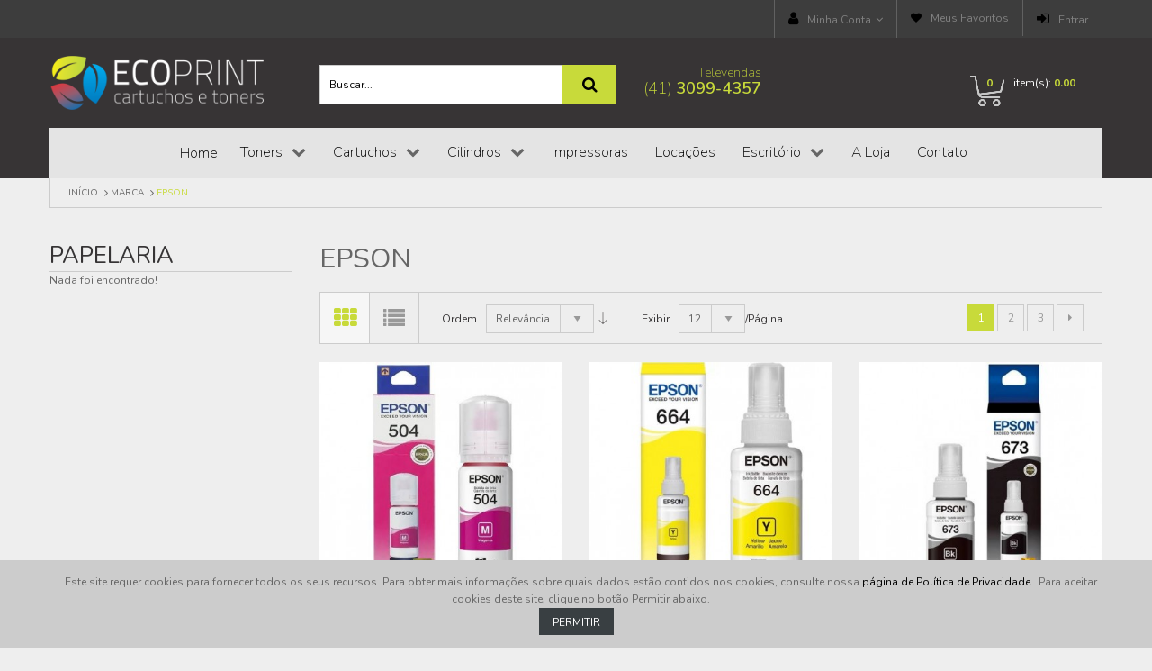

--- FILE ---
content_type: text/html; charset=UTF-8
request_url: https://ecoprintinformatica.com.br/marca/epson
body_size: 24545
content:
<!DOCTYPE html>
<html xml:lang="pt" lang="pt">
<head>
<meta name="format-detection" content="telephone=no">
<meta http-equiv="Content-Type" content="text/html; charset=utf-8" />
<title>Epson</title>
<meta name="description" content="A Ecoprint está há mais de 15 anos construindo sua história e tem como princípio, manter relações de longo prazo com seus clientes formando uma parceria, baseada em confiança, comprometimento e no desenvolvimento contínuo de todas as atividades desta relação, agregando redução de custos e principalmente competência." />
<meta name="keywords" content="" />
<meta name="robots" content="INDEX,FOLLOW" />
	<meta name="viewport" content="width=device-width, initial-scale=1.0, user-scalable=no"/>

<link rel="icon" href="https://ecoprintinformatica.com.br/media/favicon/websites/17/favicon.png" type="image/x-icon" />
<link rel="shortcut icon" href="https://ecoprintinformatica.com.br/media/favicon/websites/17/favicon.png" type="image/x-icon" />
<!--[if lt IE 7]>
<script type="text/javascript">
//<![CDATA[
    var BLANK_URL = 'https://ecoprintinformatica.com.br/js/blank.html';
    var BLANK_IMG = 'https://ecoprintinformatica.com.br/js/spacer.gif';
//]]>
</script>
<![endif]-->
<!-- 01 -->
<!--group: nogroup-->
<link rel="stylesheet" type="text/css" href="https://ecoprintinformatica.com.br/media/css_secure/bb87ebe1df34a9b412ce00e4a152a3e5.css" media="all" />
<script type="text/javascript" src="https://ecoprintinformatica.com.br/media/js/609b08a69628d351bd180ec7313e3485.js"></script>
<link rel="canonical" href="https://ecoprintinformatica.com.br/marca/epson" />
<!-- 02 -->

<script type="text/javascript">
//<![CDATA[
Mage.Cookies.path     = '/';
Mage.Cookies.domain   = '.ecoprintinformatica.com.br';
//]]>
</script>

<script type="text/javascript">
//<![CDATA[
optionalZipCountries = ["HK","IE","MO","PA"];
//]]>
</script>
<script src="https://assets.pagar.me/pagarme-js/4.4/pagarme.min.js"></script><script src="https://assets.pagar.me/checkout/checkout.js" type="text/javascript"></script><script type="text/javascript">
//<![CDATA[
	var isCart=0;
	var _skipProductlink ='';
	var enable_ajax_cart = 0;
	var enable_ajax_compare = 1;
	var enable_ajax_wishlist = 1;
	var enable_ajax_update = 1;
	var confirm_display = 1;
	var confirm_countdown_number = 5;
	var confirm_item_display = 1;
	
	var isWishlist=0;
	var isCompare=0;
	var setfocus=1;
	//var isIE6= new RegExp("MSIE 6").test(navigator.userAgent);
	var isIE7= new RegExp("MSIE 7").test(navigator.userAgent);
	var iffix="";
	//if(isIE6) {iffix="<iframe id='iffix'></iframe>";}
	var iprocess='<div id="loadmask"><p class="loader"><img alt="Loading..." src="https://ecoprintinformatica.com.br/skin/frontend/sm_gnar/default/sm/cartpro/images/ajax-loader-tr.gif"><br>Aguarde...</p></div>'+iffix;
	var iconfirm="";
	var islogin="0";
	var bundle;
	var optionsPrice;
	var calendar;
	var productAddToCartForm;
	var dConfig;
	var classBtnAddtocart = '.btn-cart';
	function ajaxUpdate(args,type)
	{
		if(type=="url"){
			//var param=""+args;
			//url="https://ecoprintinformatica.com.br/cartpro/index/add/";
			url=args;
			new Ajax.Request(url, {encoding:'UTF-8',method: 'post',
				 parameters:{
					isCart:isCart,	//check current page is product page, or My cart page, and check this request is ajax or not
					isWishlist:isWishlist	
				}, 
				// req.setRequestHeader("Content-type", "text/x-json");

				onSuccess : function(resp)
				{
					var respjson=resp.responseText.evalJSON();
					updateCart(respjson);
				},
				onLoading : function(resp)
				{	$("fancybox-wrap-clone").setStyle({display:"none"});
					$("process").innerHTML=iprocess;
					$("process").setStyle({display:"block"});
					$("options").setStyle({display:"block"});
					//$("blurmask").setStyle({display:"block"});
					fixcenter();
				},
				onFailure : function(resp)
				{
					Element.setInnerHTML( display, resp.responseText);
				},
				onComplete: function()
				{
					$("process").setStyle({display:"none"});
					$("blurmask").setStyle({display:"none"});
				}
			}); 
		}
		else{
			$('product_addtocart_form').request({			//form-example  id form
				encoding:'UTF-8',
				method:'post',
				//setRequestHeader: {Accept: 'text/html'},
				parameters:{isCart:isCart},		
				onLoading : function(resp)
				{
					$("process").innerHTML=iprocess;
					$("process").setStyle({display:"block"})
					$("fancybox-wrap-clone").setStyle({display:"none"});
					$("options").setStyle({display:"block"});
					//$("blurmask").setStyle({display:"block"});
					fixcenter();
				},				
				onComplete: function(resp){
					$("process").setStyle({display:"none"});
					$("blurmask").setStyle({display:"none"});
					var respjson=resp.responseText.evalJSON();
					updateCart(respjson);
				}
			});		
		}
	}
	function updatePCart(resp){
		if(resp.r=='0'){ //add to cart
			if(!resp.options){
				if(opener.isCart=='1'){
					opener.updateBigcart(resp);
					$("options").setStyle({display:"none"});
				}
				else{
					opener.updateCartSidebar(resp);
					if(hideConfirm!=1)
					showPConfirm(resp);
					
					hideConfirm=0;
				}
			}
			else{
				showOptions(resp);
				showPConfirm(resp);
			}
		}
		else if(resp.r=='1'){		//apply add wishlist
			if(isWishlist=='1'){
				opener.updateWishlistRemove(resp);
			}
			else{
				opener.updateMiniWish(resp);
				if(hideConfirm!=1)
				showPConfirm(resp);
				hideConfirm=0;
			}			
		}		
	}
	function updateCart(resp){
		if(resp.r=='0'){ //  apply action add to cart
			if(!resp.options){
				if(isCart=='1'){	// in my cart page
					updateBigcart(resp);
					$("options").setStyle({display:"none"});
					if(hideConfirm!=1)
						showConfirm(resp);
					hideConfirm=0;
				}
				else{
					
					if(resp.wishlist){
						updateWishlist(resp); //update mini wish ,or big wishlist when click addtocart
					}
					updateCartSidebar(resp);
					
					if(hideConfirm!=1)
						showConfirm(resp);
					hideConfirm=0;
				}
				updateMiniCartPro(resp);
				updateDeleteLinks();	//for btn delete in table item added tocart
				updateLinks(resp);
				if(islogin=="1"){
					updateWishlistLinks();
				}
				updateProductCompareLinks();						
			}
			else{
				if(resp.wishlist){
						updateWishlist(resp);
				}		
				showOptions(resp);
				//showConfirm(resp);	//fixed for mage 324
			}
		}
		else if(resp.r=='1'){		//apply action add wishlist 
			if(isWishlist=='1'){
				updateWishlistRemove(resp);  //in wishlist page have only case remove item in big wishlist, => only update bigwishlist
				if(hideConfirm!=1)
				showConfirm(resp);
				hideConfirm=0;
			}
			else{
				updateMiniWish(resp);  //not in wishlist page have 2case : add item, and remove item in miniwish => only update miniwish
				if(hideConfirm!=1)
				showConfirm(resp);
				hideConfirm=0;
			}			
		}
		else if(resp.r=='2'){		//apply action add product compare
			updateProductCompare(resp);
			if(isCompare && deletePCompare){
				//deletePCompare=0;
				win.location.reload();
			}
			if(hideConfirm!=1)
			showConfirm(resp);
			deletePCompare=0;
			hideConfirm=0;
		}
	}
	function updateBigcart(resp){
		var bcart=$$("#yt_content .cart");
		if(typeof(bcart)!='undefined'){
			bcart.each(function(el){ el.innerHTML = resp.cart; });
		}
	}
	function updateCartSidebar(resp){
		//for(var x in elem){console.log(x);}
		//Effect add to cart
		// if(elem!=undefined){
			// var clone = elem.cloneNode(true);
			
			// elem.up().insert(clone);
			// clone.setStyle({position:"absolute"});elem.setStyle({position:"absolute"});
			// //console.log(clone);
			// //console.log($$(minicart)[0].offsetLeft,$$(minicart)[0].offsetTop);

			// ProdX=elem.up(2).offsetLeft+elem.offsetLeft;
			// ProdY=elem.up(2).offsetTop+elem.offsetTop;

			// //console.log(elem.up(2).tagName);
			// if(isIE6 ||isIE7){
			// CartX=$$(minicart)[0].offsetLeft+$$(minicart)[0].up().offsetLeft+$$(minicart)[0].up(1).offsetLeft;
			// CartY=$$(minicart)[0].offsetTop+$$(minicart)[0].up().offsetTop+$$(minicart)[0].up(1).offsetTop;
			// }
			// else{
			// CartX=$$(minicart)[0].offsetLeft;
			// CartY=$$(minicart)[0].offsetTop;
			// }
			// //pCartX=$$(minicart)[0].offsetParent.offsetLeft ;
			// //pCartY=$$(minicart)[0].offsetParent.offsetTop ;
			// //prod=elem.realOffset();
			// var gotoX           = CartX - ProdX;
			// var gotoY           = CartY - ProdY;
			// //alert(gotoX+":"+gotoY+":"+ProdY+":"+ProdX+":"+CartX+":"+CartY+":"+pCartX+":"+pCartY+":"+CartX2+":"+CartY2);
			// var pos=fixcenter();
			// //console.log(CartX);console.log(CartY );console.log(pos[0]);console.log(pos[1]);console.log(ProdX);console.log(ProdY);//console.log(prod[0]);console.log(prod[1]);
			// new Effect.Parallel(
			 // [
			 // new Effect.MoveBy(clone,gotoY, gotoX , { sync: true }),
			 // new Effect.Scale(clone, 75, { sync: true }),
			 // new Effect.Opacity(clone,{sync: true,from:1,to:0})
			 // ],
			 // {duration: 3}
			 // );		
			// //clone.remove();
		// }
		//var bcart=$$(".block-cart");
		//minicart=($$('.mini-cart')!='')?$$('.mini-cart')[0]:$$('.block-cart')[0];
		//var bcart=$$(sidebarcart);
		if(typeof($$(sidebarcart))!='undefined'){
			$$(sidebarcart).each(function(blockitem){ blockitem.replace(resp.cart); } );
			truncateOptions();		
		}
	}
	function updateMiniCartPro(resp){
		//var bcart=$$(minicartpro)[0];
		if(typeof($$(minicartpro))!='undefined'){
			$$(minicartpro).each(function(blockitem){ 
				if(resp.cartpro!=""){
					blockitem.replace(resp.cartpro);
				}
			});
			truncateOptions();	
		}
	}	
	function updateMiniWish(resp){
		//var bminiwish=$$(".block-wishlist");
		var bminiwish=$$(miniwish);
		//var bcart=$$(".block-cart");
		var bcart=$$(minicart);
		if(typeof(bminiwish)!='undefined'){ 
			bminiwish.each(function(el){ el.replace(resp.cart); })
		}else if(typeof(bcart)!='undefined'){
			bcart.each(function(el){ el.insert({after:resp.cart}); });
		}
		updateWishlistAddCartLinks();
		updateRemoveWishLinks();		
		updateWishlinks(resp);
	}
	function updateLinks(resp){
		//var links=$$(".top-link-cart");
		//links[0].innerHTML=resp.links;
		var links=$$(toplinkcart);
		links.each(function(el){ el.innerHTML=resp.links; });
	}
	function updateWishlistRemove(resp){	//update wishlist when remove item
		updateWishlist(resp);
	}
	function updateWishlist(resp){			//update wish list when add item to wishlist
		var strwish="";
		if(resp.wishlist){
			strwish=resp.wishlist;
		}else{
			strwish=resp.cart;		
		}
		if(isWishlist=='0'){
			//var bminiwish=$$(".block-wishlist");
			var bminiwish=$$(miniwish);
			//var bcart=$$(".block-cart");
			var bcart=$$(minicart);
			if(typeof(bminiwish)!='undefined'){
				bminiwish.each(function(el){ el.replace(strwish); });
			}
			else if(typeof(bcart)!='undefined'){
				bcart.each(function(el){ el.insert({after:strwish}); });
			}
			updateWishlistAddCartLinks();
		}else{
			//var bwish=$$(".my-account");
			var bwish=$$(".col-main .my-account");
			bwish.each(function(el){ 
				el.innerHTML="";
				el.innerHTML=strwish;
			});
		}
		//bwish[0].replace(resp.wishlist);
		updateRemoveWishLinks();
		updateWishlinksCart(resp);
		
	}
	function updateWishlinksCart(resp){		//update wishlink when add to cart item from wishlist
		updateWishlinks(resp);
	}
	function updateWishlinks(resp){		//update wishlink when add product, remove product vao wishlist
		//var links=$$(".top-link-wishlist");
		//links[0].innerHTML=resp.links;	
		var strwishlink="";
		if(resp.wishlinks){
			strwishlink=resp.wishlinks;
		}else{
			strwishlink=resp.links;		
		}	
		//var links=$$(".top-link-wishlist");
		//links[0].innerHTML=strwishlink;			
		
		if(toplinkwish!=''){
			$$(toplinkwish).each(function(el){ el.innerHTML=strwishlink; });
		}
		else{
			var links = getToplinkwish();
			if(links.length){
				links.each(function(el){ el.innerHTML=strwishlink; });
			}
		}
	}
	function updateProductCompare(resp){
		//var bproductcompare=$$('.block-compare');
		var bproductcompare=$$(compare)[0];
		//bproductcompare[0].replace(resp.cart);
		if(typeof(bproductcompare)!='undefined'){
			bproductcompare.replace(resp.cart);
			updateRemovePCompareLinks();
			updateClearPCompareLinks();
		}
		
	}

	function showConfirm(resp){
		if(!confirm_display){ return false; }
		timedown = confirm_countdown_number;
		var cnext="";
		var addto="";
		var cshop="";
		var txtaddedto=(hideConfirm==1 || deletePCompare==1)?"item deleted from ":" foi adicionado ao ";
		
		if(isCompare){
			cshop='<li><button id="btcshop" title="Continue Compare" class="button" onclick="$(\'confirmbox\').innerHTML=\'\';$(\'fancybox-wrap-clone\').setStyle({display:\'none\'});$(\'options\').setStyle({display:\'none\'});isCompare=0;win.focus();"><span id="setcdown">'+ timedown +' s</span> </button></li>';		
		}
		else{
			cshop='<li><button id="btcshop" title="Continuar Comprando" class="button" onclick="$(\'confirmbox\').innerHTML=\'\';$(\'fancybox-wrap-clone\').setStyle({display:\'none\'});$(\'options\').setStyle({display:\'none\'});"><span id="setcdown">'+ timedown +' s</span> </button></li>';
		}
		if(resp.r=='0'){
				var tnext=(isCart==1)?"Finalizar Pedido":"Ir para o Carrinho";
				var linknext=(isCart==1)?"https://ecoprintinformatica.com.br/checkout/onepage/":"https://ecoprintinformatica.com.br/checkout/cart/";
				cnext='<li><a id="btccart" title="Fechar Pedido"  onclick="$(\'confirmbox\').innerHTML=\'\';$(\'fancybox-wrap-clone\').setStyle({display:\'none\'});$(\'options\').setStyle({display:\'none\'});window.location=\''+linknext+'\';"  href="'+linknext+'">	<span>'+tnext+'</span></a></li>';
				addto="seu carrinho de compras.";
		}
		else if(resp.r=='1'){
				cnext='<li><a id="btccart" title="View Wishlist" class="button" onclick="$(\'confirmbox\').innerHTML=\'\';$(\'fancybox-wrap-clone\').setStyle({display:\'none\'});$(\'options\').setStyle({display:\'none\'});window.location=\'https://ecoprintinformatica.com.br/wishlist/index/\';"  href="https://ecoprintinformatica.com.br/wishlist/index/">	<span>View Wishlist</span></a></li>';
				addto="sua lista de desejos.";
		}
		else if(resp.r=='2'){
				var str=resp.cart;
				var strclick=str.substring(str.indexOf("popWin('"),str.indexOf(")",str.indexOf("popWin('"))+1);
				cnext='<li><a id="btccart" title="View Comparison" href="javascript:void(\'0\')" onclick="$(\'confirmbox\').innerHTML=\'\';$(\'fancybox-wrap-clone\').setStyle({display:\'none\'});$(\'options\').setStyle({display:\'none\'});'+strclick+'">	<span>View Comparison</span></a></li>';
				addto="comparison list.";
		}
		var info= (typeof resp.infoitem !="undefined")?resp.infoitem:"";
		var sometext = '<div class="moretext">Agradecemos a sua escolha!</div>';
		
		var headinfo = '<p class="head-iteminfo '+((resp.r=='1' || resp.r=='2')?'show':'')+'"><span id="item-name">"'+resp.nameitem+'"</span>'+txtaddedto+addto+'</p>';
		var blockconfirm=	headinfo
							+ ((typeof info.item !="undefined" && info.item!="" && confirm_item_display)?(info.item + sometext):"") + ((typeof info.other !="undefined" && info.other!="")?info.other:"") 
							
							+'<div id="btnavi"><ul>'+cshop+cnext+'</ul></div>'+iffix;
		$("confirmbox").innerHTML=blockconfirm;
		setTimeout("cdown(timedown)",1000);
		$("fancybox-wrap-clone").setStyle({display:"block"});
		$("options").setStyle({display:"block"});
		fixcenter();
		
		if(timedown==0)
			isCompare=0;
	}
	function showPConfirm(resp){
		timedown = confirm_countdown_number;
		var cnext="";
		var addto="";
		var cshop='<li><a id="btcshop"  onclick="$(\'confirmbox\').remove();$(\'options\').setStyle({display:\'none\'});" href="javascript:void(0);"><span id="setcdown">Continue Comprando<span id="cdown">('+timedown+')</span></span> </a></li>';
		var cclose='<li><a id="btcclose"  onclick="window.close();" href="javascript:void(0);"><span>Close Compare</span> </a></li>';
		if(resp.r=='0'){
				var cnext='<li><a class="button view-button" id="btccart"  onclick="opener.window.location.href=\'https://ecoprintinformatica.com.br/checkout/cart/\';window.close();"  href="javascript:void(0)">	<span>Ir para o Carrinho</span></a></li>';
				addto="\'seu carrinho de compras.\'";
		}
		else if(resp.r=='1'){
				var cnext='<li><a class="button view-button" id="btccart"  onclick="opener.location.href=\'https://ecoprintinformatica.com.br/checkout/cart/\';window.close();"  href="javascript:void(0)">	<span>Ver Lista de Desejos</span></a></li>';
				addto="\'sua lista de desejos.\'";
		}
		var blockconfirm='<div id="confirmbox" ><p><span id="product_name">'+resp.nameitem+'</span> adicionados a '+addto+'</p><br><div id="btnavi"><ul>'+cshop+cnext+cclose+'</ul></div></div>'+iffix;
		
		$("confirmbox").innerHTML=blockconfirm;setTimeout("cdown(timedown)",1000);		
		$("fancybox-wrap-clone").setStyle({display:"block"});
		$("process").setStyle({display:"none"});	
		$("options").setStyle({display:"block"});		
	}
	function cdown(timedown){
		var cto="";
		//cto=(isCompare)?"Continue Compare":"Continuar Comprando";

		if(timedown!=1){  //show box and count down timer when timeout will close box
			try{
					time=timedown-1;
					$("setcdown").innerHTML= time+"  s";setTimeout("cdown(time)",1000);
				}
			catch(e){}
		}
		else{
			$("options").setStyle({display:"none"});
			$('fancybox-wrap-clone').setStyle({display:'none'});
			if(isCompare) {isCompare=0;win.focus();}
			
			return;
		}
	}
	function showOptions(resp){
		            //tmpDiv = win.document.createElement('div');
					var i;

                    var scripts = resp.cart.extractScripts();
			
					//$("zoptions").innerHTML=resp.cart.stripScripts()+iffix;//iframe hack IE6 , make for div have zindex great than z-index select form
									
                    for (i=0; i<scripts.length; i++)
                    {
                        if (typeof(scripts[i]) != 'undefined' && i<2){
                            try{
								eval(scripts[i]);
							}
							catch(e){
								console.debug(e);
							}
                        }
						else{
							break;
						}
                    }
						
					$("confirmbox").innerHTML=resp.cart.stripScripts()+iffix;	
				   //tmpDiv.innerHTML = resp.cart.stripScripts();
                   // win.document.body.appendChild(tmpDiv);
					$("process").setStyle({display:"none"});

					$("fancybox-wrap-clone").setStyle({display:"block"});
                    $("options").setStyle({display:"block"});
					try{
						fixcenter();
						}
					catch(e){
						console.debug(e);
					}					
                   // showOptionsDialog();
                   // hideProgressAnimation();
                    for (i; i<scripts.length; i++)
                    {
                        if (typeof(scripts[i]) != 'undefined')
                        {	
                            try{
								eval(scripts[i]);
							}
							catch(e){
								console.debug(e);
							}
                        }
                    }
                    productAddToCartForm = new VarienForm('product_addtocart_form');
                    decorateGeneric($$('#product-options-wrapper dl'), ['last']);
                    addSubmitEvent();
                    //if (typeof($$('#acp_configurable_block .focus')[0]) != 'undefined') $$('#acp_configurable_block .focus')[0].focus();
                  //  bundle.reloadPrice();
	}
	function truncateOptions() { //box show description options of product configurable when hover "details" in sidebar or minicartpro
		 $$('.truncated').each(function(element){
			 Event.observe(element, 'mouseover', function(){
					 if (element.down('div.truncated_full_value')) {
						element.down('div.truncated_full_value').addClassName('show')
					 }
				 });
			 Event.observe(element, 'mouseout', function(){
				 if (element.down('div.truncated_full_value')) {
					element.down('div.truncated_full_value').removeClassName('show')
				 }
			});
		 });
	} 
	function addSubmitEvent()
	{
		if (enable_ajax_cart && (typeof productAddToCartForm != 'undefined' ))
		{
			productAddToCartForm.submit = function(url){
				if(this.validator && this.validator.validate()){
					url=$('product_addtocart_form').action;	//url cua form trong category view
					ajaxUpdate(url,'form');
				}
				return false;
			}
		}
	}

	//this code below allow product type download is valid when addtocart
	Product.Downloadable = Class.create();
	Product.Downloadable.prototype = {
		config : {},
		initialize : function(config){
			this.config = config;
			this.reloadPrice();
		},
		reloadPrice : function(){
			var price = 0;
			config = this.config;
			$$('.product-downloadable-link').each(function(elm){
				if (config[elm.value] && elm.checked) {
					price += parseFloat(config[elm.value]);
				}
			});
			try {
				var _displayZeroPrice = optionsPrice.displayZeroPrice;
				optionsPrice.displayZeroPrice = false;
				optionsPrice.changePrice('downloadable', price);
				optionsPrice.reload();
				optionsPrice.displayZeroPrice = _displayZeroPrice;
			} catch (e) {

			}
		}
	};

	function validateDownloadableCallback(elmId, result) {
		var container = $('downloadable-links-list');
		if (result == 'failed') {
			container.removeClassName('validation-passed');
			container.addClassName('validation-failed');
		} else {
			container.removeClassName('validation-failed');
			container.addClassName('validation-passed');
		}
	} 
    Product.Options = Class.create();
    Product.Options.prototype = {
        initialize : function(config){
            this.config = config;
            this.reloadPrice();
        },
        reloadPrice : function(){
            price = new Number();
            config = this.config;
            skipIds = [];
            $$('.product-custom-option').each(function(element){
                var optionId = 0;
                element.name.sub(/[0-9]+/, function(match){
                    optionId = match[0];
                });
                if (this.config[optionId]) {
                    if (element.type == 'checkbox' || element.type == 'radio') {
                        if (element.checked) {
                            if (config[optionId][element.getValue()]) {
                                price += parseFloat(config[optionId][element.getValue()]);
                            }
                        }
                    } else if(element.hasClassName('datetime-picker') && !skipIds.include(optionId)) {
                        dateSelected = true;
                        $$('.product-custom-option[id^="options_' + optionId + '"]').each(function(dt){
                            if (dt.getValue() == '') {
                                dateSelected = false;
                            }
                        });
                        if (dateSelected) {
                            price += parseFloat(this.config[optionId]);
                            skipIds[optionId] = optionId;
                        }
                    } else if(element.type == 'select-one' || element.type == 'select-multiple') {
                        if (element.options) {
                            $A(element.options).each(function(selectOption){
                                if (selectOption.selected) {
                                    if (this.config[optionId][selectOption.value]) {
                                        price += parseFloat(this.config[optionId][selectOption.value]);
                                    }
                                }
                            });
                        }
                    } else {
                        if (element.getValue().strip() != '') {
                            price += parseFloat(this.config[optionId]);
                        }
                    }
                }
            });
            try {
                optionsPrice.changePrice('options', price);
                optionsPrice.reload();
            } catch (e) {

            }
        }
    }
    function validateOptionsCallback(elmId, result){
        var container = $(elmId).up('ul.options-list');
        if (result == 'failed') {
            container.removeClassName('validation-passed');
            container.addClassName('validation-failed');
        } else {
            container.removeClassName('validation-failed');
            container.addClassName('validation-passed');
        }
    }



    var CartForm = Class.create();
        CartForm.prototype = { 
        		initialize: function(form, addressUrl, saveUrl){
						this.form = form;
						if ($(this.form)) {
						     $(this.form).observe('submit', function(event){this.save();Event.stop(event);}.bind(this)); //prevent event submit form
						}
						this.addressUrl = addressUrl;
						this.saveUrl = saveUrl;
						this.onSave = this.reloadCart.bindAsEventListener(this);
						this.onComplete = this.hideLoading.bindAsEventListener(this);
						this.onFailure = this.ajaxFailure.bindAsEventListener(this);
						this.onLoading = this.showLoading.bindAsEventListener(this);
						this.onChanged = false;
        			 }, 
        		save: function(){
	        			
		        		var validator = new Validation(this.form);
						if (validator.validate()) {
	        				 if(enable_ajax_update){	   
		        				 var request = new Ajax.Request(
			        				 this.saveUrl,
			        				 {
				        				 method: 'post',
				        				 onComplete: this.onComplete,
				        				 onSuccess: this.onSave,
				        				 //onFailure: this.onFailure,
				        				 onLoading: this.onLoading,
				        				 parameters: Form.serialize(this.form)+'&isCart='+isCart,
			        				 }
		        				 );
	        				 }else{
								//return VarienForm.prototype.submit.bind(new VarienForm(this.form.id))();
									$(this.form).submit();
	        				 }	 
	        			}
        			},
  
				reloadCart: function(resp){
						var respjson=resp.responseText.evalJSON();
						hideConfirm = 1;
						updateCart(respjson);
					},
				ajaxFailure: function(){

				},
				showLoading: function(){
					$("fancybox-wrap-clone").setStyle({display:"none"});
					$("process").innerHTML=iprocess;
					$("process").setStyle({display:"block"});
					
					$("options").setStyle({display:"block"});
					//$("blurmask").setStyle({display:"block"});
					fixcenter();				
				},
				hideLoading: function(){
					$("process").setStyle({display:"none"});
					$("blurmask").setStyle({display:"none"});
				}					        			        			 	
        };
        
//]]>    
</script>
<!-- 03 -->
<script type="text/javascript">//<![CDATA[
        var Translator = new Translate({"HTML tags are not allowed":"Tags HTML n\u00e3o s\u00e3o permitidas","Please select an option.":"Selecione uma op\u00e7\u00e3o.","This is a required field.":"Campo obrigat\u00f3rio.","Please enter a valid number in this field.":"Informe um n\u00famero v\u00e1lido.","The value is not within the specified range.":"O valor n\u00e3o est\u00e1 dentro do limite especificado.","Please use numbers only in this field. Please avoid spaces or other characters such as dots or commas.":"Utilize apenas n\u00fameros. Evite espa\u00e7os ou outros caracteres como pontos ou v\u00edrgulas.","Please use letters only (a-z or A-Z) in this field.":"Utilize apenas letras (a-z ou A-Z).","Please use only letters (a-z), numbers (0-9) or underscore(_) in this field, first character should be a letter.":"Utilize apenas letras (a-z), n\u00fameros (0-9) ou underline(_), primeiro car\u00e1cter precisa ser uma letra.","Please use only letters (a-z or A-Z) or numbers (0-9) only in this field. No spaces or other characters are allowed.":"Utilize apenas letras (a-z ou A-Z) ou n\u00fameros (0-9). Espa\u00e7os ou outros caracteres n\u00e3o ser\u00e3o permitidos.","Please use only letters (a-z or A-Z) or numbers (0-9) or spaces and # only in this field.":"Utilize apenas letras (a-z ou A-Z) ou n\u00fameros (0-9) ou espa\u00e7os e #.","Please enter a valid phone number. For example (123) 456-7890 or 123-456-7890.":"Informe um n\u00famero de telefone v\u00e1lido. Por exemplo, (123) 456-7890 ou 123-456-7890.","Please enter a valid fax number. For example (123) 456-7890 or 123-456-7890.":"Informe um n\u00famero de celular v\u00e1lido. Por exemplo, (123) 456-7890 ou 123-456-7890.","Please enter a valid date.":"Informe uma data v\u00e1lida.","The From Date value should be less than or equal to the To Date value.":"A Data de In\u00e9cio deve ser menor ou igual \u00e0 Data Final.","Please enter a valid email address. For example johndoe@domain.com.":"Informe um endere\u00e7o de email v\u00e1lido. Por exemplo, johndoe@domain.com.","Please use only visible characters and spaces.":"Utilize apenas caracteres vis\u00edveis e espa\u00e7os.","Please make sure your passwords match.":"Verifique se as senhas conferem.","Please enter a valid URL. Protocol is required (http:\/\/, https:\/\/ or ftp:\/\/)":"Informe uma URL v\u00e1lida. Protocolo obrigat\u00f3rio (http:\/\/, https:\/\/ ou ftp:\/\/)","Please enter a valid URL Key. For example \"example-page\", \"example-page.html\" or \"anotherlevel\/example-page\".":"Informe uma URL v\u00e1lida. Por exemplo, \"exemplo-pagina\", \"exemplo-pagina.html\" ou \"umacategoria\/exemplo-pagina\".","Please enter a valid XML-identifier. For example something_1, block5, id-4.":"Informe um identificador XML v\u00e1lido. Por exemplo, algumacoisa_1, block5, id-4.","Please enter a valid social security number. For example 123-45-6789.":"Informe um CPF v\u00e1lido. Por exemplo, 123.455.678-9.","Please enter a valid zip code. For example 90602 or 90602-1234.":"Informe um CEP v\u00e1lido. Por exemplo, 90602 ou 90602-1234.","Please enter a valid zip code.":"Informe um CEP v\u00e1lido.","Please use this date format: dd\/mm\/yyyy. For example 17\/03\/2006 for the 17th of March, 2006.":"Utilize este formato de data: dd\/mm\/yyyy. Por exemplo, 17\/03\/2006 para informar 17th de Mar\u00e7o, 2006.","Please enter a valid $ amount. For example $100.00.":"Informe um valor $ . Por exemplo, $100.00.","Please select one of the above options.":"Selecione uma das op\u00e7\u00f5es abaixo.","Please select one of the options.":"Selecione uma das op\u00e7\u00f5es.","Please select State\/Province.":"Selecione Estado...","Please enter a number greater than 0 in this field.":"Informe um n\u00famero maior que zero.","Please enter a number 0 or greater in this field.":"Informe um n\u00famero igual ou maior que zero.","Please enter a valid credit card number.":"Informe um n\u00famero de cart\u00e3o de cr\u00e9dito v\u00e1lido.","Credit card number does not match credit card type.":"N\u00famero do cart\u00e3o de cr\u00e9dito n\u00e3o condiz com tipo de cart\u00e3o.","Card type does not match credit card number.":"Tipo de cart\u00e3o n\u00e3o condiz com n\u00famero do cart\u00e3o de cr\u00e9dito.","Incorrect credit card expiration date.":"Data de expira\u00e7\u00e3o do cart\u00e3o n\u00e3o \u00e9 v\u00e1lido.","Please enter a valid credit card verification number.":"Informe um n\u00famero de verifica\u00e7\u00e3o de cart\u00e3o de cr\u00e9dito v\u00e1lido.","Please input a valid CSS-length. For example 100px or 77pt or 20em or .5ex or 50%.":"Informe um tamanho v\u00e1lido de CSS no campo. Por exemplo, 100px ou 77pt ou 20em ou .5ex ou 50%.","Text length does not satisfy specified text range.":"Tamanho do texto n\u00e3o satisfaz o espa\u00e7o de texto especificado.","Please enter a number lower than 100.":"Informe um n\u00famero menor que 100.","Please select a file":"Selecione um arquivo","Please enter issue number or start date for switch\/solo card type.":"Informe um n\u00famero de seguran\u00e7a ou data de validade para o tipo de cart\u00e3o switch\/solo.","Please wait, loading...":"Carregando...","This date is a required value.":"A data \u00e9 um valor obrigat\u00f3rio.","Please enter a valid day (1-%d).":"Informe um dia v\u00e1lido (1-%d).","Please enter a valid month (1-12).":"Informe um m\u00eas v\u00e1lido (1-12).","Please enter a valid year (1900-%d).":"Informe um ano v\u00e1lido (1900-%d).","Please enter a valid full date":"Informe uma data completa","Please enter a valid date between %s and %s":"Informe uma data v\u00e1lida entre %s e %s","Please enter a valid date equal to or greater than %s":"Informe uma data v\u00e1lida igual ou maior que %s","Please enter a valid date less than or equal to %s":"Informe uma data v\u00e1lida menor ou igual a %s","Complete":"Completo","Add Products":"Criar Produtos","Please choose to register or to checkout as a guest":"Criar conta ou continuar como visitante","Your order cannot be completed at this time as there is no shipping methods available for it. Please make necessary changes in your shipping address.":"Seu pedido n\u00e3o pode ser finalizado no momento pois n\u00e3o h\u00e1 formas de entrega dispon\u00edveis para ele. Talvez seja necess\u00e1rio alterar seu endere\u00e7o de entrega.","Please specify shipping method.":"Informe um meio de entrega.","Your order cannot be completed at this time as there is no payment methods available for it.":"Seu pedido n\u00e3o pode ser finalizado neste momento pois n\u00e3o h\u00e1 formas de pagamento dispon\u00edveis para ele.","Please specify payment method.":"Informe uma forma de pagamento.","Add to Cart":"Comprar","In Stock":"Em estoque","Out of Stock":"Esgotado","security field with invalid length":"c\u00f3digo de seguran\u00e7a possui o tamanho incorreto","cvv is mandatory":"c\u00f3digo de seguran\u00e7a \u00e9 um campo obrigat\u00f3rio","invalid creditcard brand":"bandeira do cart\u00e3o n\u00e3o identificada","creditcard number with invalid length":"n\u00famero do cart\u00e3o de cr\u00e9dito possui o tamanho incorreto","invalid date format":"data de validade inv\u00e1lida","invalid security field":"c\u00f3digo de seguran\u00e7a inv\u00e1lido"});
        //]]></script>
<!-- 04 -->
<script type="text/javascript">
//<![CDATA[
	var SKIN_URL = 'https://ecoprintinformatica.com.br/skin/frontend/sm_gnar/default';
	var TMPL_NAME = 'sm_gnar';
	var TMPL_COOKIE = ["theme_color","layoutstyle","menustyle"];
//]]>
</script>

<!-- 05 -->
<link rel="stylesheet" href="https://ecoprintinformatica.com.br/skin/frontend/sm_gnar/default/css/theme-gray_scale.css" type="text/css" />
<!-- <link rel="stylesheet" href="https://ecoprintinformatica.com.br/skin/frontend/base/default/css/theme.css" type="text/css" /> -->

<!-- CSS Custom -->
<link rel="stylesheet" type="text/css" href="https://ecoprintinformatica.com.br/style.css" />

<script src="https://use.fontawesome.com/5548f86aaa.js"></script>

<!-- Google Tag Manager - Isabela : 2023-09-22 -->
<script>(function(w,d,s,l,i){w[l]=w[l]||[];w[l].push({'gtm.start':
new Date().getTime(),event:'gtm.js'});var f=d.getElementsByTagName(s)[0],
j=d.createElement(s),dl=l!='dataLayer'?'&l='+l:'';j.async=true;j.src=
'https://www.googletagmanager.com/gtm.js?id='+i+dl;f.parentNode.insertBefore(j,f);
})(window,document,'script','dataLayer','GTM-MLT4CVL');</script>
<!-- End Google Tag Manager -->

<!-- mercado binario - 2024-02-26 -->
<meta name="google-site-verification" content="FTGCqUWTsTb55tFOXaa-sHi2uiP28kgGII9J5aN3oq8" />

<link rel="author" href="https://plus.google.com/u/0/+Smartaddons" />






<style type="text/css">

body{	
		font-size:12px;	
	}
		body{
			font-family:Verdana;	
		}body{
			font-family:, serif !important
		}
		body.sm_gnar{	
			color:#666666 ;			
		}
		body.sm_gnar{	
			background-color:#EEEEEE ;
		}
		a,
		.store-info .list-info .item-info .info-content > h2{	
			color:#000000 ;	
		}
		a:hover,
		.no-rating a:hover{	
			color:#C8DA3A ;	
		}
		#yt_wrapper .page-title:before{
			background-color:#666666 ;
		}		
		
		.cloud-zoom-lens{	
			border: 1px solid #ccc;
			background: #fff;			
		}
		.cloud-zoom-big {
			overflow: hidden;
			border: 2px solid #ccc;
			top: 0 !important;
		}		
		
		.item-compare,
		.product-compare,
		.add-to-links .compare{
			display: none;
		}
		</style>

<script>
	jQuery(document).ready(function($) {
		$('.minimal-price-link').parent('.price-box').addClass('r-price-box');
	});	
</script>
<script type="text/javascript">
//<![CDATA[
	/* jQuery(function ($) {
	  $('[data-toggle="tooltip"]').tooltip()
	}) */

	jQuery(document).ready(function($){ 
		setInterval(function(){
			$('[data-toggle="tooltip"]').tooltip();
		}, 99)
		//$('[data-toggle="tooltip"]').tooltip();
		// show-hidden login form 
		$(".header-login .login-quick").hide();
		$('.header-login a.login').click(function(){
			$this = $(this);
			$this.toggleClass("actived");
			$(".login-quick").slideToggle("fast");
			$('.mini-cartpro .block-content').css({'display': 'none'});
		});
		
		
		//style for select option, radio...
		$("#chk_remember").uniform();
		$("#product-options-wrapper select").uniform();
		$("#toolbar-limit select").uniform();
		$(".toolbar .select-inner select").uniform();
		
		//$(".cat-wrapper #cat").uniform();
		$(".sm-serachbox-pro").jqTransform();
		//change select,option -> ul,li	
		// $("select").jqTransform();
		// $(".block-currency").jqTransform();
		// $(".language-switcher").jqTransform();	
		// $(".language-switcher .jqTransformSelectWrapper").each(function(){
		// 	arr_bg = new Array();
		// 	arr_tit = new Array(); i=0;
		// 	$(this).find('select option').each(function(){
		// 		arr_bg[i] = $(this).css('background-image'); 
		// 		arr_tit[i] = $(this).attr('title');
		// 		i++;
		// 	})
		// 	j=0;
		// 	$(this).find('ul li').each(function(){
		// 		if(arr_bg[j]!="none"){
		// 			$(this).find('a').css('background-image', arr_bg[j]);
		// 		}
		// 		$(this).find('a').attr('title', arr_tit[j]);
		// 		j++;
		// 	});
		// });
		// $('.language-switcher .jqTransformSelectWrapper ul li a.selected,.language-switcher .jqTransformSelectWrapper div span').css('background-image', $('#select-language option[selected="selected"]').css('background-image'));
		// $('.language-switcher .jqTransformSelectWrapper div span').attr('title', $('#select-language option[selected="selected"]').attr('title'));	
		
				//custom js (theme config) 
				
	});
//]]>	
</script>


</head>

<body id="bd" class="sm_gnar    catalog-category-view categorypath-marca-epson category-epson ">
    <div id="yt_wrapper">
    
        <!-- BEGIN: Header -->
		<div id="yt_header" class="yt-header wrap">
		     
<div class="header-default header-v4">
	<div class="yt-header-top">
		<div class="container">
			<div class="row">
				<div class="col-lg-3 col-md-3 language-currency">
					<div class="inner">
						
						












					
					</div>
				</div>
				
				<div class="col-lg-9 col-md-9 top-links-action">
				<div class="inner">
					<div class="top-link my-account-link">
						<ul class="links">
							<li>
								<a class="account-toplink dropdown-ict" title="Minha Conta" href="https://ecoprintinformatica.com.br/customer/account/">Minha Conta</a>
								<ul class="dropdown-link-account">
<li><a title="Meu Carrinho" href="https://ecoprintinformatica.com.br/checkout/cart/">Meu Carrinho</a></li>
<li><a title="Meus Pedidos" href="https://ecoprintinformatica.com.br/sales/order/history/">Meus Pedidos</a></li>
<li><a title="Informações de Conta" href="https://ecoprintinformatica.com.br/customer/account/edit/">Informa&ccedil;&otilde;es da Conta</a></li>
<li><a title="Endereços" href="https://ecoprintinformatica.com.br/customer/address/">Endere&ccedil;os</a></li>
<li><a title="Minhas Tags" href="https://ecoprintinformatica.com.br/tag/customer/">Minhas Tags</a></li>
<!--
<li><a title="Billing Agreements" href="https://ecoprintinformatica.com.br/sales/billing_agreement/">Billing Agreements</a></li>
<li><a title="Recurring Profiles" href="https://ecoprintinformatica.com.br/sales/recurring_profile/">Recurring Profiles</a></li>
-->
</ul>							</li>
						</ul>
					</div>
					<div class="top-link default-links">
						<ul class="links">
                        <li class="first" ><a href="https://ecoprintinformatica.com.br/wishlist/" title="Meus Favoritos" >Meus Favoritos</a></li>
                                <li class=" last" ><a href="https://ecoprintinformatica.com.br/checkout/" title="Fechar Pedido" class="top-link-checkout">Fechar Pedido</a></li>
            </ul>
					</div>
					
					
					<div class="top-link login-link">
						<ul class="links">
														<li>
								<a class="login-btn" data-toggle="modal" data-target="#modal-login" title="Entrar">Entrar</a>
								                                <div class="modal fade" id="modal-login" tabindex="-1" role="dialog" aria-hidden="true">
	<div class="modal-dialog block-popup-login">
		<a href="javascript:void(0)" title="Fechar" class="close close-login" data-dismiss="modal">Fechar</a>
		<div class="tt_popup_login"><strong>Entre ou registre-se</strong></div>
		<form action="https://ecoprintinformatica.com.br/customer/account/loginPost/" method="post">
			<input name="form_key" type="hidden" value="80GbzsSIFXkkpaKX" />
			<div class="block-content">
				<div class="col-reg registered-account">
					<div class="email-input">
						<input title="Nome de Usuário" type="text" name="login[username]" id="mini-login" class="input-text" value="Nome de Usuário" onFocus="if(this.value != '') {this.value = '';}" onBlur="if (this.value == '') {this.value = 'Nome de Usuário';}" />
					</div>
					<div class="pass-input">
						<input title="Senha" type="password" name="login[password]" id="mini-password" class="input-text" value="........." onFocus="if(this.value != '') {this.value = '';}" onBlur="if (this.value == '') {this.value = '.........';}"  />
					</div>
					<div class="ft-link-p">
						<a title="Esqueceu sua senha?" href="https://ecoprintinformatica.com.br/customer/account/forgotpassword/" class="f-left">Esqueceu sua senha?</a>	
					</div>
					<div class="actions">
						<div class="submit-login">
							<input title="Entrar" type="submit" class="button btn-submit-login" name="submit" value="ENTRAR" />
						</div>	
					</div>
					
				</div>
				<div class="col-reg login-customer">
					<h2>NOVO AQUI?</h2>
					<p class="note-reg">Cadastre-se! é fácil e rápido!</p>
					<ul class="list-log">
						<li>Agilidade no pagamento</li>
						<li>Armanzene vários endereços</li>
						<li>Acompanhe seus pedidos</li>
					</ul>
					<a class="btn-reg-popup" title="Cadastrar" href="https://ecoprintinformatica.com.br/customer/account/create/">Criar conta</a>
				</div>
				<div style="clear:both;"></div>
			</div>
		</form>
	</div>
</div>
							</li>
													</ul>
					</div>
				</div>
				</div>
			</div>
		</div>
	</div>
	
	<div class="yt-header-middle">
		<div class="container">
			<div class="row">
				<div class="col-lg-3 col-md-3 col-sm-3 middle1-wrap">
					<div class="inner">
					<h1>
						<a title="Ecoprint Informática" href="https://ecoprintinformatica.com.br/">
							<img style="max-width: 100%" src="https://ecoprintinformatica.com.br/skin/frontend/base/default/../../../../images/logo.png" alt="Ecoprint Informática" />
						</a>
					</h1>
					</div>
				</div>
				<div class="col-lg-9 col-md-9 col-sm-9 middle2-wrap">
					<div class="inner">
						
						<form id="search_mini_form" action="https://ecoprintinformatica.com.br/catalogsearch/result/" method="get">
    <div class="form-search">
        	
        <input id="search" type="text" name="q" class="input-text" onfocus="if(this.value=='Buscar...') this.value='';" onblur="if(this.value=='') this.value='Buscar...';" value="Buscar..."  />
        <div id="search_autocomplete" class="search-autocomplete"></div>
        <button type="submit" title="Procurar" class="btn-search fa fa-search"></button>
        <script type="text/javascript">
        //<![CDATA[
            var searchForm = new Varien.searchForm('search_mini_form', 'search', 'Enter your keyword...');
            searchForm.initAutocomplete('https://ecoprintinformatica.com.br/catalogsearch/ajax/suggest/', 'search_autocomplete');
        //]]>
        </script>
    </div>
</form>
						<div class="hotlinev4">
	<div class="hotline-cont">
		<span>Televendas</span>
		<p>(41) <bold>3099-4357</bold></p>
	</div>
</div>					</div>
				</div>
				<!-- <div class="col-lg-7 col-md-7 col-sm-7 middle2-wrap">
					<form id="search_mini_form" action="https://ecoprintinformatica.com.br/catalogsearch/result/" method="get">
    <div class="form-search">
        	
        <input id="search" type="text" name="q" class="input-text" onfocus="if(this.value=='Buscar...') this.value='';" onblur="if(this.value=='') this.value='Buscar...';" value="Buscar..."  />
        <div id="search_autocomplete" class="search-autocomplete"></div>
        <button type="submit" title="Procurar" class="btn-search fa fa-search"></button>
        <script type="text/javascript">
        //<![CDATA[
            var searchForm = new Varien.searchForm('search_mini_form', 'search', 'Enter your keyword...');
            searchForm.initAutocomplete('https://ecoprintinformatica.com.br/catalogsearch/ajax/suggest/', 'search_autocomplete');
        //]]>
        </script>
    </div>
</form>
				</div>
				
				<div class="col-lg-3 col-md-3 col-sm-3 middle3-wrap">
					<div class="hotlinev4">
	<div class="hotline-cont">
		<span>Televendas</span>
		<p>(41) <bold>3099-4357</bold></p>
	</div>
</div>			
				</div> -->
			</div>
		</div>
	</div>

	
	<div class="container">
		<!-- <div class="row"> -->
			<div class="yt-header-bottom">
				<!-- <div class="bottom1-wrap col-lg-8 col-md-8"> -->
				<div class="bottom1-wrap">
					<div id="yt-responsivemenu" class="yt-responsivemenu">
			            	<button type="button" class="btn btn-navbar">
    </button>
    <div id="yt_resmenu_sidebar">
	    <ul class="nav-menu clearfix">
	    <li class="nav-home">
	        <a class="nav-home" href="https://ecoprintinformatica.com.br/" title="Home"><span>Home</span></a>
	    </li>
	    	        <li class="level0 nav-1 parent" onmouseover="toggleMenu(this,1)" onmouseout="toggleMenu(this,0)">
<a href="https://ecoprintinformatica.com.br/toners">
<span>Toners</span>
</a>
<ul class="level0">
<li class="level1 nav-1-1 first">
<a href="https://ecoprintinformatica.com.br/toners/originais">
<span>Toners Originais</span>
</a>
</li><li class="level1 nav-1-2">
<a href="https://ecoprintinformatica.com.br/toners/compativeis">
<span>Toners Compatíveis</span>
</a>
</li><li class="level1 nav-1-3 last">
<a href="https://ecoprintinformatica.com.br/toners/kits">
<span>Kits</span>
</a>
</li>
</ul>
</li>	    	        <li class="level0 nav-2 parent" onmouseover="toggleMenu(this,1)" onmouseout="toggleMenu(this,0)">
<a href="https://ecoprintinformatica.com.br/cartuchos">
<span>Cartuchos</span>
</a>
<ul class="level0">
<li class="level1 nav-2-1 first">
<a href="https://ecoprintinformatica.com.br/cartuchos/originais">
<span>Originais</span>
</a>
</li><li class="level1 nav-2-2">
<a href="https://ecoprintinformatica.com.br/cartuchos/compativeis">
<span>Compatíveis</span>
</a>
</li><li class="level1 nav-2-3 last">
<a href="https://ecoprintinformatica.com.br/cartuchos/kits">
<span>Kits</span>
</a>
</li>
</ul>
</li>	    	        <li class="level0 nav-3">
<a href="https://ecoprintinformatica.com.br/impressoras">
<span>Impressoras</span>
</a>
</li>	    	        <li class="level0 nav-4">
<a href="https://ecoprintinformatica.com.br/locacoes">
<span>Locações</span>
</a>
</li>	    	        <li class="level0 nav-5 parent" onmouseover="toggleMenu(this,1)" onmouseout="toggleMenu(this,0)">
<a href="https://ecoprintinformatica.com.br/cilindros">
<span>Cilindros</span>
</a>
<ul class="level0">
<li class="level1 nav-5-1 first">
<a href="https://ecoprintinformatica.com.br/cilindros/originais">
<span>Originais</span>
</a>
</li><li class="level1 nav-5-2 last">
<a href="https://ecoprintinformatica.com.br/cilindros/compativeis">
<span>Compatíveis</span>
</a>
</li>
</ul>
</li>	    	        <li class="level0 nav-6 parent" onmouseover="toggleMenu(this,1)" onmouseout="toggleMenu(this,0)">
<a href="https://ecoprintinformatica.com.br/escritorio">
<span>Escritório</span>
</a>
<ul class="level0">
<li class="level1 nav-6-1 first">
<a href="https://ecoprintinformatica.com.br/escritorio/papelaria">
<span>Papelaria</span>
</a>
</li><li class="level1 nav-6-2 last">
<a href="https://ecoprintinformatica.com.br/escritorio/perifericos">
<span>Periféricos</span>
</a>
</li>
</ul>
</li>	    	        <li class="level0 nav-7 active parent" onmouseover="toggleMenu(this,1)" onmouseout="toggleMenu(this,0)">
<a href="https://ecoprintinformatica.com.br/marca">
<span>Marca</span>
</a>
<ul class="level0">
<li class="level1 nav-7-1 first">
<a href="https://ecoprintinformatica.com.br/marca/hp">
<span>HP</span>
</a>
</li><li class="level1 nav-7-2">
<a href="https://ecoprintinformatica.com.br/marca/brither">
<span>Brother</span>
</a>
</li><li class="level1 nav-7-3 active">
<a href="https://ecoprintinformatica.com.br/marca/epson">
<span>Epson</span>
</a>
</li><li class="level1 nav-7-4">
<a href="https://ecoprintinformatica.com.br/marca/canon">
<span>Canon</span>
</a>
</li><li class="level1 nav-7-5 last">
<a href="https://ecoprintinformatica.com.br/marca/lexmark">
<span>Lexmark</span>
</a>
</li>
</ul>
</li>	    	        <li class="level0 nav-8">
<a href="https://ecoprintinformatica.com.br/kits-e-casadinhas">
<span>Kits e Casadinhas</span>
</a>
</li>	    	    </ul>
	    <script type="text/javascript">
	        jQuery(document).ready(function($){
	            $('body#bd').append('<div class="yt_ressidebar_screennav"><nav id="yt_screennav"><ul class="siderbar-menu"></ul></nav></div>');
	            //$('#yt_screennav ul.siderbar-menu').html($('#yt_resmenu_sidebar ul.nav-menu').html());
	            $('#yt_screennav ul.siderbar-menu').html($('.sm_megamenu_menu').html());

	                $('#yt-responsivemenu .btn.btn-navbar').click(function(){
	                    if($('body#bd').hasClass('onpen-sidebar')){
	                        $('body#bd').removeClass('onpen-sidebar');
							//$('.overlay_nav').remove();
							
	                    }else{
	                        $('body#bd').addClass('onpen-sidebar');
	                        //$('body#bd').append( "<div class='overlay_nav'></div>" );
	                    }
	                });
					
				/* $('.overlay_nav').click(function(){
					$('body#bd').removeClass('onpen-sidebar');
					$(this).remove();
				}); */
	        });
	    </script>
	</div>
			        </div>
			        <div class="yt-menu">			            
			            		<script type="text/javascript" src="https://ecoprintinformatica.com.br/skin/frontend/sm_gnar/default/sm/megamenu/js/jquery.noconflict.js"></script><script type="text/javascript" src="https://ecoprintinformatica.com.br/skin/frontend/sm_gnar/default/sm/megamenu/js/sm-megamenu.js"></script>	
	<script type="text/javascript">
		// <![CDATA[ 
	jQuery.fn.getOffsetRight=function(){	//this is object that need get offset right	
		offset_right = jQuery(this).offset().left + jQuery(this).outerWidth();	
		return offset_right;
	}
	jQuery.fn.getOffsetLeft=function(){	//this is object that need get offset right	
		offset_right = jQuery(this).offset().left;	
		return offset_right;
	}	
	jQuery.fn.setOffsetElement = function(){	//this is div child of LI.sm_megamenu_lv1 object that need "set offset left for div has align:left" and "set offset right for div has align:right"
			
			offset_right_class_sm_megamenu_menu =  jQuery('#sm_megamenu_menu6979686da6167').getOffsetRight();
			offset_left_class_sm_megamenu_menu = jQuery('#sm_megamenu_menu6979686da6167').getOffsetLeft();	
			
			if(!jQuery(this).hasClass('sm_megamenu_align_right')){
				
				px_exceed_right_side_menu = jQuery(this).offsetParent().offset().left+ jQuery(this).outerWidth() - offset_right_class_sm_megamenu_menu;
				if(px_exceed_right_side_menu>0){
					jQuery(this).css({'left':-px_exceed_right_side_menu});
				}
				else{
					//jQuery(this).css({'left':'0'});
				}
			}
			else{
				
				px_exceed_left_side_menu = jQuery(this).offsetParent().getOffsetRight() - jQuery(this).outerWidth() - offset_left_class_sm_megamenu_menu ;
				
				if(px_exceed_left_side_menu>0){				
					jQuery(this).css({'left':'auto', 'right':'0px'});
				}
				else{
					jQuery(this).css({'left':'auto', 'right':px_exceed_left_side_menu});
				}						
			}	
	}
	
					jQuery(function() {	//init
				effect_duration = 3;
				if(effect_duration <= 0){
					effect_duration = 800;
				}
				jQuery('#sm_megamenu_menu6979686da6167 li.sm_megamenu_lv1').children('div').each(function(i,e){
					jQuery(e).setOffsetElement();		
				});	
				if( jQuery('#sm_megamenu_menu6979686da6167 li.sm_megamenu_lv1').parent().hasClass('sm-megamenu-hover') ){
					jQuery('#sm_megamenu_menu6979686da6167 li.sm_megamenu_lv1').children('div').css({'display':'block'});
					var menu_width = jQuery('.sm_megamenu_wrapper_horizontal_menu').width();
					jQuery('.sm_megamenu_wrapper_horizontal_menu .sm_megamenu_menu > li > div').each(function(){
						$this = jQuery(this);			
						var lv2w = $this.width();
						var lv2ps = $this.position();
						var lv2psl = $this.position().left;
						var sw = lv2w + lv2psl;
						if( sw > menu_width ){
							$this.css({'right': '0'});
						}			
					});				
					jQuery('#sm_megamenu_menu6979686da6167 li.sm_megamenu_lv1').children('div').css({'display':'none'});
				}
				//jQuery('#sm_megamenu_menu6979686da6167 li.sm_megamenu_lv1.open').children('div').css({'display':'block'});
				// jQuery('li.sm_megamenu_lv1').children('div').css({'left':'0px', 'display':'none'});
				// jQuery('li.sm_megamenu_lv1').children('div.sm_megamenu_align_right').css({'left':'auto', 'display':'none', 'right':'0px'});
				
				/*jQuery('#sm_megamenu_menu6979686da6167 li.sm_megamenu_lv1').hover(
					function(e){	jQuery(this).children('div').stop(true,true).delay(200).slideDown(effect_duration);	},
					function(e){	jQuery(this).children('div').stop(true,true).delay(0).slideUp(0);	}
				);*/
				
				jQuery('#sm_megamenu_menu6979686da6167 li.sm_megamenu_lv1').hover(function(e){	
					jQuery(this).children('div').stop(true,true).delay(200).slideDown(effect_duration);	
				},function(e){	
					jQuery(this).children('div').stop(true,true).delay(0).slideUp(effect_duration);	
				});				
				
			});
			
			
		// ]]> 
	</script>

	

<!--<link media="all" href="" type="text/css" rel="stylesheet">-->


<!--<link media="all" href="" type="text/css" rel="stylesheet">-->

		
	<div class="sm_megamenu_wrapper_horizontal_menu sambar" id="sm_megamenu_menu6979686da6167" data-sam="10469110831769564269">
		<div class="sambar-inner">
			<a class="btn-sambar" data-sapi="collapse" href="#sm_megamenu_menu6979686da6167">
				<span class="icon-bar"></span>
				<span class="icon-bar"></span>
				<span class="icon-bar"></span>
			</a>	
			<ul class="sm-megamenu-hover sm_megamenu_menu sm_megamenu_menu_black" data-jsapi="on">
									<li class="level1-1 other-toggle   
						sm_megamenu_lv1 sm_megamenu_drop parent   ">
							<span class=""></span>
                            <a class="sm_megamenu_head sm_megamenu_drop " href="javascript:void(0)"  id="sm_megamenu_881">
                                                                <span style="background: url('') no-repeat scroll 0% 50% transparent;" class="sm_megamenu_icon sm_megamenu_nodesc">		
                                                                        			
                                	
                                </span>
                                                                <span class="sm_megamenu_title">Home</span>
								                                
                            </a>
																																	<li class="level1-2 other-toggle   
						sm_megamenu_lv1 sm_megamenu_drop parent   ">
							<span class="fa fa-chevron-down"></span>
                            <a class="sm_megamenu_head sm_megamenu_drop " href="https://ecoprintinformatica.com.br/toners"  id="sm_megamenu_856">
                                                                <span class="sm_megamenu_icon sm_megamenu_nodesc">		
                                                                        			
                                	
                                </span>
                                                                <span class="sm_megamenu_title">Toners</span>
								                                
                            </a>
																																					<div class="sm-megamenu-child sm_megamenu_dropdown_2columns ">	
													<div class="sm_megamenu_col_2 sm_megamenu_firstcolumn  sm_megamenu_id856 fa fa-chevron-down"><div class="sm_megamenu_col_6 sm_megamenu_firstcolumn  sm_megamenu_id872 "><div class="sm_megamenu_head_item ">	<div class="sm_megamenu_title"><a class="sm_megamenu_nodrop " href="https://ecoprintinformatica.com.br/toners/originais"  ><span class="sm_megamenu_title_lv2">Originais</span></a></div></div></div><div class="sm_megamenu_col_6 sm_megamenu_firstcolumn  sm_megamenu_id873 "><div class="sm_megamenu_head_item ">	<div class="sm_megamenu_title"><a class="sm_megamenu_nodrop " href="https://ecoprintinformatica.com.br/toners/compativeis"  ><span class="sm_megamenu_title_lv2">Compatíveis</span></a></div></div></div><div class="sm_megamenu_col_6 sm_megamenu_firstcolumn  sm_megamenu_id910 "><div class="sm_megamenu_head_item ">	<div class="sm_megamenu_title"><a class="sm_megamenu_nodrop " href="https://ecoprintinformatica.com.br/toners/kits"  ><span class="sm_megamenu_title_lv2">Kits</span></a></div></div></div></div>												</div>
												</li>
									<li class="level1-3 other-toggle   
						sm_megamenu_lv1 sm_megamenu_drop parent   ">
							<span class="fa fa-chevron-down"></span>
                            <a class="sm_megamenu_head sm_megamenu_drop " href="https://ecoprintinformatica.com.br/cartuchos"  id="sm_megamenu_858">
                                                                <span class="sm_megamenu_icon sm_megamenu_nodesc">		
                                                                        			
                                	
                                </span>
                                                                <span class="sm_megamenu_title">Cartuchos</span>
								                                
                            </a>
																																					<div class="sm-megamenu-child sm_megamenu_dropdown_2columns ">	
													<div class="sm_megamenu_col_2 sm_megamenu_firstcolumn  sm_megamenu_id858 fa fa-chevron-down"><div class="sm_megamenu_col_6 sm_megamenu_firstcolumn  sm_megamenu_id874 "><div class="sm_megamenu_head_item ">	<div class="sm_megamenu_title"><a class="sm_megamenu_nodrop " href="https://ecoprintinformatica.com.br/cartuchos/originais"  ><span class="sm_megamenu_title_lv2">Originais</span></a></div></div></div><div class="sm_megamenu_col_6 sm_megamenu_firstcolumn  sm_megamenu_id875 "><div class="sm_megamenu_head_item ">	<div class="sm_megamenu_title"><a class="sm_megamenu_nodrop " href="https://ecoprintinformatica.com.br/cartuchos/compativeis"  ><span class="sm_megamenu_title_lv2">Compatíveis</span></a></div></div></div><div class="sm_megamenu_col_6 sm_megamenu_firstcolumn  sm_megamenu_id911 "><div class="sm_megamenu_head_item ">	<div class="sm_megamenu_title"><a class="sm_megamenu_nodrop " href="https://ecoprintinformatica.com.br/cartuchos/kits"  ><span class="sm_megamenu_title_lv2">Kits</span></a></div></div></div></div>												</div>
												</li>
									<li class="level1-4 other-toggle   
						sm_megamenu_lv1 sm_megamenu_drop parent   ">
							<span class="fa fa-chevron-down"></span>
                            <a class="sm_megamenu_head sm_megamenu_drop " href="https://ecoprintinformatica.com.br/cilindros"  id="sm_megamenu_882">
                                                                <span class="sm_megamenu_icon sm_megamenu_nodesc">		
                                                                        			
                                	
                                </span>
                                                                <span class="sm_megamenu_title">Cilindros</span>
								                                
                            </a>
																																					<div class="sm-megamenu-child sm_megamenu_dropdown_2columns ">	
													<div class="sm_megamenu_col_2 sm_megamenu_firstcolumn  sm_megamenu_id882 fa fa-chevron-down"><div class="sm_megamenu_col_6 sm_megamenu_firstcolumn  sm_megamenu_id883 "><div class="sm_megamenu_head_item ">	<div class="sm_megamenu_title"><a class="sm_megamenu_nodrop " href="https://ecoprintinformatica.com.br/cilindros/originais"  ><span class="sm_megamenu_title_lv2">Originais</span></a></div></div></div><div class="sm_megamenu_col_6 sm_megamenu_firstcolumn  sm_megamenu_id884 "><div class="sm_megamenu_head_item ">	<div class="sm_megamenu_title"><a class="sm_megamenu_nodrop " href="https://ecoprintinformatica.com.br/cilindros/compativeis"  ><span class="sm_megamenu_title_lv2">Compatíveis</span></a></div></div></div></div>												</div>
												</li>
									<li class="level1-5 other-toggle   
						sm_megamenu_lv1 sm_megamenu_drop parent   ">
							<span class=""></span>
                            <a class="sm_megamenu_head sm_megamenu_drop " href="https://ecoprintinformatica.com.br/impressoras"  id="sm_megamenu_876">
                                                                <span class="sm_megamenu_icon sm_megamenu_nodesc">		
                                                                        			
                                	
                                </span>
                                                                <span class="sm_megamenu_title">Impressoras</span>
								                                
                            </a>
																																	<li class="level1-6 other-toggle   
						sm_megamenu_lv1 sm_megamenu_drop parent   ">
							<span class=""></span>
                            <a class="sm_megamenu_head sm_megamenu_drop " href="https://ecoprintinformatica.com.br/locacoes"  id="sm_megamenu_912">
                                                                <span class="sm_megamenu_icon sm_megamenu_nodesc">		
                                                                        			
                                	
                                </span>
                                                                <span class="sm_megamenu_title">Locações</span>
								                                
                            </a>
																																	<li class="level1-7 other-toggle   
						sm_megamenu_lv1 sm_megamenu_drop parent   ">
							<span class="fa fa-chevron-down"></span>
                            <a class="sm_megamenu_head sm_megamenu_drop " href="https://ecoprintinformatica.com.br/escritorio"  id="sm_megamenu_861">
                                                                <span class="sm_megamenu_icon sm_megamenu_nodesc">		
                                                                        			
                                	
                                </span>
                                                                <span class="sm_megamenu_title">Escritório</span>
								                                
                            </a>
																																					<div class="sm-megamenu-child sm_megamenu_dropdown_2columns ">	
													<div class="sm_megamenu_col_2 sm_megamenu_firstcolumn  sm_megamenu_id861 fa fa-chevron-down"><div class="sm_megamenu_col_6 sm_megamenu_firstcolumn  sm_megamenu_id859 "><div class="sm_megamenu_head_item ">	<div class="sm_megamenu_title"><a class="sm_megamenu_nodrop " href="https://ecoprintinformatica.com.br/escritorio/papelaria"  ><span class="sm_megamenu_title_lv2">Papelaria</span></a></div></div></div><div class="sm_megamenu_col_6 sm_megamenu_firstcolumn  sm_megamenu_id860 "><div class="sm_megamenu_head_item ">	<div class="sm_megamenu_title"><a class="sm_megamenu_nodrop " href="https://ecoprintinformatica.com.br/escritorio/perifericos"  ><span class="sm_megamenu_title_lv2">Periféricos</span></a></div></div></div></div>												</div>
												</li>
									<li class="level1-8 other-toggle   
						sm_megamenu_lv1 sm_megamenu_drop parent   ">
							<span class=""></span>
                            <a class="sm_megamenu_head sm_megamenu_drop " href="https://ecoprintinformatica.com.br/sobre"  id="sm_megamenu_880">
                                                                <span class="sm_megamenu_icon sm_megamenu_nodesc">		
                                                                        			
                                	
                                </span>
                                                                <span class="sm_megamenu_title">A Loja</span>
								                                
                            </a>
																																	<li class="level1-9 other-toggle   
						sm_megamenu_lv1 sm_megamenu_drop parent   ">
							<span class=""></span>
                            <a class="sm_megamenu_head sm_megamenu_drop " href="https://ecoprintinformatica.com.br/contato"  id="sm_megamenu_863">
                                                                <span class="sm_megamenu_icon sm_megamenu_nodesc">		
                                                                        			
                                	
                                </span>
                                                                <span class="sm_megamenu_title">Contato</span>
								                                
                            </a>
																														</ul>
		</div>
	</div>
	<!--End Module-->

<!--script type="text/javascript">
// <![CDATA[ 
// jQuery(document).ready(function(){
// 	var menu_width = $('.sm_megamenu_wrapper_horizontal_menu').width();
// 	$('.sm_megamenu_wrapper_horizontal_menu .sm_megamenu_menu > li > div').each(function(){
// 		$this = $(this);   
// 		var lv2w = $this.width();
// 		var lv2ps = $this.position();
// 		var lv2psl = $this.position().left;
// 		var sw = lv2w + lv2psl;
// 		if( sw > menu_width ){
// 			$this.css({'right': '0'});
// 		}   
// 	});
// });
// ]]> 
</script-->
<script type="text/javascript">
  jQuery(document).ready(function($){
    $i = 0;
   
    $('#yt_header .sm_megamenu_wrapper_vertical_menu li.sm_megamenu_lv1').each(function(){
      $i ++; 

      if($i>8){ 
        $(this).css('display', 'none');
        
      }  
      if($i==8)  {
        $('#yt_header .sm_megamenu_wrapper_vertical_menu .sm_megamenu_menu').append('<div class="more-wrap"><a href="https://ecoprintinformatica.com.br/all-categories/">View All Categories</div>');
      }
    });
    
  })
</script>
<script type="text/javascript">
// <![CDATA[ 
	jQuery(document).ready(function($){		
		$('.sm_megamenu_wrapper_horizontal_menu .level1-1 > a.sm_megamenu_head').attr('href', 'https://ecoprintinformatica.com.br/');
	});
// ]]> 
</script>
			            
			        </div>
			    </div>
			    <!-- <div class="bottom2-wrap col-lg-4 col-md-4"> -->
			    <div class="bottom2-wrap">
			    	<div class="inner">
				    	<div class="login-mobi">
				    						    			<a class="login-btn fa fa-user" href="https://ecoprintinformatica.com.br/customer/account/login/" title="Entrar"></a>
				    						    	</div>
			    		<div class="search-mobi">
					    	<a class="btn-search-mobile fa fa-search" href="javascript:void(0)" title="Procurar"></a>
								<script>
									jQuery(document).ready(function($){
										$( ".btn-search-mobile" ).click(function() {
											$('#search_mini_form').toggleClass('show')
											$(this).toggleClass('active')
										});
									});
								</script>
							
						</div>
			    	</div>
			    	<div class="mini-cart-header">
						
<script type="text/javascript">
	 //<![CDATA[
	 	mincart = new CartForm('minicart-form_uq6979686dae453', '', 'https://ecoprintinformatica.com.br/checkout/cart/updatePost/');
	 	minicartpro_id='';	 	
	 	if (typeof isShow == 'undefined') isShow = false;
	 	if (typeof isEffect == 'undefined') isEffect = false;
	 	if (typeof overEffect == 'undefined') overEffect = false;
	 	if (typeof outEffect == 'undefined') outEffect = false;
	 //]]>
</script>
<div class="block mini-cartpro sm-cartpro">
		<div class="block-title">
				<div class="btn-toggle">			
			<div class="info-mini-cart">
				<h2 class="cart-title">Carrinho</h2>
				<div class="item-cart">
					<span class="show-mobi">0</span>
					<div class="hidden-mobi">
					<span>0</span> item(s):					<span>0.00</span>
					</div>
				</div>
			</div>
		</div>
			</div>
	</div>


<script type="text/javascript">
    jQuery(document).ready(function($){   
		var n = $('#minicart-sidebar li').length;
		//alert(n);
		if(n > 0){
			$('.header-cart').addClass('have_item');
		}
		
		$("#minicart-sidebar .btn-remove").click(function() {
			$('body').addClass('delete-overlay');
		});
	});
</script>					</div>
			    </div>
		    </div>
		<!-- </div> -->
	</div>
	
</div>

<a id="yt-totop" href="#" title="Go to Top"></a>
<script type="text/javascript">
	jQuery(document).ready(function($){  
		$("#yt-totop").hide();
		$(function () {
			var wh = $(window).height();
			var whtml =  $(document).height();
			$(window).scroll(function () {
				if ($(this).scrollTop() > whtml/10) {
					$('#yt-totop').fadeIn();
				} else {
					$('#yt-totop').fadeOut();
				}
			});
			$('#yt-totop').click(function () {
				$('body,html').animate({
					scrollTop: 0
				}, 800);
				return false;
			});
		});
	});
</script>



		</div>
		<!-- END: Header -->
		
		<!-- BEGIN: content -->
        <div id="yt_content" class="yt-content wrap">
        				<div class="yt-breadcrumbs">
        		<div class="container">
        			<div class="row">
        				<div class="breadcrumbs col-md-12">
    <ul>
                    <li class="home" itemscope itemtype="http://data-vocabulary.org/Breadcrumb">
                            <a itemprop="url" href="https://ecoprintinformatica.com.br/" title="Ir p/ Página Inicial">
					<span itemprop="title">Início</span>
				</a>
                        </li>
                    <li class="category714" itemscope itemtype="http://data-vocabulary.org/Breadcrumb">
                            <a itemprop="url" href="https://ecoprintinformatica.com.br/marca" title="">
					<span itemprop="title">Marca</span>
				</a>
                        </li>
                    <li class="category727" itemscope itemtype="http://data-vocabulary.org/Breadcrumb">
                            <strong>Epson</strong>
                        </li>
            </ul>
</div>
        			</div>
        		</div>
        	</div>
        	
            
        				<div class="yt-content-inner">
				<div class="container">
					<div class="row">
						
						
						
						<div class="content-w">
							<div id="yt_left" class="col-lg-3 col-md-3">
								<div class="yt-left-wrap">
										<div class="block block-left-products">
		<div class="block-title">
			<strong>
				<span>Papelaria</span>
			</strong>
		</div>
		
		<div class="block-content">
			Nada foi encontrado!		</div>
	</div>
								</div>
							</div>
							
							<div id="yt_main" class="yt-main-right yt-main col-main col-lg-9 col-md-9">
								<div class="yt_main_inner">
									    <noscript>
        <div class="global-site-notice noscript">
            <div class="notice-inner">
                <p>
                    <strong>JavaScript seems to be disabled in your browser.</strong><br />
                    Você precisa habilitar o Javascript no seu navegador para aproveitar as funcionalidades do site.                </p>
            </div>
        </div>
    </noscript>
																		  

									 <div class="page-title category-title">
        <h1>Epson</h1>
</div>




     <div class="category-products">
        <div class="toolbar">
	<div class="toolbar-inner">
	    <div class="sorter">
        		<div class="view-mode-wrap">
			<p class="view-mode">
                                                                        <strong title="Tabela" class="grid"></strong>
                                                                <a href="https://ecoprintinformatica.com.br/marca/epson?mode=list" title="Lista" class="list"></a>
                                                </p>
		</div>
        
		<div class="sort-by-wrap">
			<div class="sort-by">
				<label>Ordem</label>
				<div class="select-new">
					<div class="select-inner dropdown">
						<div class="overwrite-sortby"></div>
						<span class="btn-toolbar" data-toggle="dropdown"></span>
                        <ul id="sort_by" class="dropdown-menu">
                                                        	<li>
                                	<a href="https://ecoprintinformatica.com.br/marca/epson?dir=asc&amp;order=position"  class="selected">Relevância</a>
                                </li>
                                                        	<li>
                                	<a href="https://ecoprintinformatica.com.br/marca/epson?dir=asc&amp;order=name" >Nome</a>
                                </li>
                                                        	<li>
                                	<a href="https://ecoprintinformatica.com.br/marca/epson?dir=asc&amp;order=price" >Preço</a>
                                </li>
                                                        	<li>
                                	<a href="https://ecoprintinformatica.com.br/marca/epson?dir=asc&amp;order=diecast_colecao" >Coleção</a>
                                </li>
                                                        	<li>
                                	<a href="https://ecoprintinformatica.com.br/marca/epson?dir=asc&amp;order=diecast_numero" >Número</a>
                                </li>
                                                        	<li>
                                	<a href="https://ecoprintinformatica.com.br/marca/epson?dir=asc&amp;order=diecast_linha" >Série</a>
                                </li>
                                                        	<li>
                                	<a href="https://ecoprintinformatica.com.br/marca/epson?dir=asc&amp;order=diecast_numero_linha" >Numeração de Série</a>
                                </li>
                                                        	<li>
                                	<a href="https://ecoprintinformatica.com.br/marca/epson?dir=asc&amp;order=diecast_ano_colecao" >Ano da Coleção</a>
                                </li>
                                                    </ul>
					</div>
				</div>
								<a class="btn-sortby set-desc arrow-down" href="https://ecoprintinformatica.com.br/marca/epson?dir=desc&amp;order=position" title="Direção Descendente">Desc</a>
							</div>
		</div>
		
		<div class="limiter-wrap">
			<div class="limiter">
				<label>Exibir</label>
				<div class="select-new">
					<div class="select-inner dropdown">
						<div class="overwrite-limiter"></div>
						<span class="btn-toolbar" data-toggle="dropdown"></span>
						<ul id="limiter" class="dropdown-menu">
														<li><a href="https://ecoprintinformatica.com.br/marca/epson?limit=6"  class="selected"  >6</a></li>
							 							<li><a href="https://ecoprintinformatica.com.br/marca/epson?limit=12"  class="selected"  >12</a></li>
							 							<li><a href="https://ecoprintinformatica.com.br/marca/epson?limit=15"  >15</a></li>
							 							<li><a href="https://ecoprintinformatica.com.br/marca/epson?limit=18"  >18</a></li>
							 						</ul>	
					</div>
				</div>
				<label class="perpage">/Página</label>
			</div>
		</div>
		
		
			
    
    
    
    	<div class="pagination-wrap">
	<div class="pagination">
    <div class="pages">
        <label>Página:</label>
        <ol>
        
        
        
                                    <li class="current"><a href="#" onclick="javascript:void(0);">1</a></li>
                                                <li class=""><a href="https://ecoprintinformatica.com.br/marca/epson?p=2">2</a></li>
                                                <li class=""><a href="https://ecoprintinformatica.com.br/marca/epson?p=3">3</a></li>
                    

        
        
                    <li>
                <a class="fa fa-caret-right next " href="https://ecoprintinformatica.com.br/marca/epson?p=2" title="Próximo">
                                                                                </a>
            </li>
                </ol>

    </div>
	</div>
	</div>
    
    	

				
    </div>
    	
    
    

    </div>
		<script>
	jQuery(document).ready(function($){ 
		$(".sort-by-wrap .overwrite-sortby").html($('#sort_by li a.selected').html());
					$('.category-products #limiter li:first-child a').removeClass('selected');
				$(".limiter-wrap .overwrite-limiter").html($('#limiter li a.selected').html());
	});
	</script>
</div>
                
        
                            <div class="products-grid row">
                                    
                                    <div class="item col-lg-4 col-md-4 col-sm-4 col-xs-12">
                        <div class="item-inner">
                            
                            <div class="item-image">
                                 <a href="https://ecoprintinformatica.com.br/marca/epson/refil-de-tinta-original-epson-t504320-magenta-70ml"
                                   title="REFIL DE TINTA ORIGINAL EPSON T504320 - MAGENTA - 70ML"
                                   class="product-image">
                                                                           <img id="product-collection-image-14057" class="small-image" src="https://ecoprintinformatica.com.br/media/catalog/product/cache/24/small_image/370x370/9df78eab33525d08d6e5fb8d27136e95/r/e/refil_de_tinta_epson_504_m.jpg" alt="REFIL DE TINTA ORIGINAL EPSON T504320 - MAGENTA - 70ML" />
                                                                        </a>                                
                                                                
                                                            </div>

                            <div class="item-info">
								<div class="item-review">
                                        <p class="no-rating"><a title="Escreva um comentário" href="https://ecoprintinformatica.com.br/review/product/list/id/14057/category/727/#review-form">Escreva um comentário</a></p>
                                </div>
								
                                <div class="item-title">
                                    <a href="https://ecoprintinformatica.com.br/marca/epson/refil-de-tinta-original-epson-t504320-magenta-70ml"
                                       title="REFIL DE TINTA ORIGINAL EPSON T504320 - MAGENTA - 70ML">REFIL DE TINTA ORIGINAL EPSON T504320 - MAGENTA - 70ML</a>
                                </div>


                                                                                                    <div class="item-price text-center">
                                        Sob Consulta
                                    </div>
                                                                            <div class="parcelas-info" style="margin-bottom: 20px;">
                                            <span>&nbsp;</span>
                                        </div>
                                                                                                    
                            </div>

                            							
							
                                <!--
								<p class="availability out-of-stock">
									<span>Sem estoque</span>
								</p>
                                -->

                                <button data-toggle="tooltip" data-placement="top" type="button" class="btn-cart btn-white disabled" disabled>
									<span>
										<span>Sob Consulta</span>
									</span>
								</button>

                                <!-- Position1 : Whatsapp -->
                                                                                                                                                        <a href="https://wa.me/?phone=554130994357&text=Estava navegando na página https://ecoprintinformatica.com.br/marca/epson/refil-de-tinta-original-epson-t504320-magenta-70ml e gostaria de mais informações sobre este produto." target="_blank">
                                                <button data-toggle="tooltip" data-placement="top" title="" type="button" class="btn-cart" data-original-title="Consultar pelo WhatsApp" style="display: none;">
                                                    <span>
                                                        <span>Consultar pelo WhatsApp</span>
                                                    </span>
                                                </button>
                                            </a>
                                                                                                            
														
							<!-- <a href=""></a> -->
															<a data-toggle="tooltip" data-placement="top"  title="Adicionar aos Favoritos" href="https://ecoprintinformatica.com.br/wishlist/index/add/product/14057/form_key/80GbzsSIFXkkpaKX/" class="btn-pd item-wishlist">
									<span>Adicionar aos Favoritos</span>
								</a>
																				
															<a data-toggle="tooltip" data-placement="top" title="Comparar Produto" href="https://ecoprintinformatica.com.br/catalog/product_compare/add/product/14057/uenc/aHR0cHM6Ly9lY29wcmludGluZm9ybWF0aWNhLmNvbS5ici9tYXJjYS9lcHNvbg,,/form_key/80GbzsSIFXkkpaKX/" class="btn-pd item-compare">
									<span>Comparar Produto</span>
								</a>
														
                        </div>
                    </div>
                                                                            <div class="item col-lg-4 col-md-4 col-sm-4 col-xs-12">
                        <div class="item-inner">
                            
                            <div class="item-image">
                                 <a href="https://ecoprintinformatica.com.br/marca/epson/refil-de-tinta-original-epson-t664420-amarelo-70ml"
                                   title="REFIL DE TINTA ORIGINAL EPSON T664420 - AMARELO - 70ML"
                                   class="product-image">
                                                                           <img id="product-collection-image-14044" class="small-image" src="https://ecoprintinformatica.com.br/media/catalog/product/cache/24/small_image/370x370/9df78eab33525d08d6e5fb8d27136e95/r/e/refil_de_tinta_epson_664_a.jpg" alt="REFIL DE TINTA ORIGINAL EPSON T664420 - AMARELO - 70ML" />
                                                                        </a>                                
                                                                
                                                            </div>

                            <div class="item-info">
								<div class="item-review">
                                        <p class="no-rating"><a title="Escreva um comentário" href="https://ecoprintinformatica.com.br/review/product/list/id/14044/category/727/#review-form">Escreva um comentário</a></p>
                                </div>
								
                                <div class="item-title">
                                    <a href="https://ecoprintinformatica.com.br/marca/epson/refil-de-tinta-original-epson-t664420-amarelo-70ml"
                                       title="REFIL DE TINTA ORIGINAL EPSON T664420 - AMARELO - 70ML">REFIL DE TINTA ORIGINAL EPSON T664420 - AMARELO - 70ML</a>
                                </div>


                                                                                                    <div class="item-price text-center">
                                        Sob Consulta
                                    </div>
                                                                            <div class="parcelas-info" style="margin-bottom: 20px;">
                                            <span>&nbsp;</span>
                                        </div>
                                                                                                    
                            </div>

                            							
							
                                <!--
								<p class="availability out-of-stock">
									<span>Sem estoque</span>
								</p>
                                -->

                                <button data-toggle="tooltip" data-placement="top" type="button" class="btn-cart btn-white disabled" disabled>
									<span>
										<span>Sob Consulta</span>
									</span>
								</button>

                                <!-- Position1 : Whatsapp -->
                                                                                                                                                        <a href="https://wa.me/?phone=554130994357&text=Estava navegando na página https://ecoprintinformatica.com.br/marca/epson/refil-de-tinta-original-epson-t664420-amarelo-70ml e gostaria de mais informações sobre este produto." target="_blank">
                                                <button data-toggle="tooltip" data-placement="top" title="" type="button" class="btn-cart" data-original-title="Consultar pelo WhatsApp" style="display: none;">
                                                    <span>
                                                        <span>Consultar pelo WhatsApp</span>
                                                    </span>
                                                </button>
                                            </a>
                                                                                                            
														
							<!-- <a href=""></a> -->
															<a data-toggle="tooltip" data-placement="top"  title="Adicionar aos Favoritos" href="https://ecoprintinformatica.com.br/wishlist/index/add/product/14044/form_key/80GbzsSIFXkkpaKX/" class="btn-pd item-wishlist">
									<span>Adicionar aos Favoritos</span>
								</a>
																				
															<a data-toggle="tooltip" data-placement="top" title="Comparar Produto" href="https://ecoprintinformatica.com.br/catalog/product_compare/add/product/14044/uenc/aHR0cHM6Ly9lY29wcmludGluZm9ybWF0aWNhLmNvbS5ici9tYXJjYS9lcHNvbg,,/form_key/80GbzsSIFXkkpaKX/" class="btn-pd item-compare">
									<span>Comparar Produto</span>
								</a>
														
                        </div>
                    </div>
                                                                            <div class="item col-lg-4 col-md-4 col-sm-4 col-xs-12">
                        <div class="item-inner">
                            
                            <div class="item-image">
                                 <a href="https://ecoprintinformatica.com.br/marca/epson/refil-de-tinta-original-epson-t673120-preto-70ml"
                                   title="REFIL DE TINTA ORIGINAL EPSON T673120 - PRETO - 70ML"
                                   class="product-image">
                                                                           <img id="product-collection-image-14045" class="small-image" src="https://ecoprintinformatica.com.br/media/catalog/product/cache/24/small_image/370x370/9df78eab33525d08d6e5fb8d27136e95/r/e/refil_de_tinta_epson_673_p.jpg" alt="REFIL DE TINTA ORIGINAL EPSON T673120 - PRETO - 70ML" />
                                                                        </a>                                
                                                                
                                                            </div>

                            <div class="item-info">
								<div class="item-review">
                                        <p class="no-rating"><a title="Escreva um comentário" href="https://ecoprintinformatica.com.br/review/product/list/id/14045/category/727/#review-form">Escreva um comentário</a></p>
                                </div>
								
                                <div class="item-title">
                                    <a href="https://ecoprintinformatica.com.br/marca/epson/refil-de-tinta-original-epson-t673120-preto-70ml"
                                       title="REFIL DE TINTA ORIGINAL EPSON T673120 - PRETO - 70ML">REFIL DE TINTA ORIGINAL EPSON T673120 - PRETO - 70ML</a>
                                </div>


                                                                                                    <div class="item-price text-center">
                                        Sob Consulta
                                    </div>
                                                                            <div class="parcelas-info" style="margin-bottom: 20px;">
                                            <span>&nbsp;</span>
                                        </div>
                                                                                                    
                            </div>

                            							
							
                                <!--
								<p class="availability out-of-stock">
									<span>Sem estoque</span>
								</p>
                                -->

                                <button data-toggle="tooltip" data-placement="top" type="button" class="btn-cart btn-white disabled" disabled>
									<span>
										<span>Sob Consulta</span>
									</span>
								</button>

                                <!-- Position1 : Whatsapp -->
                                                                                                                                                        <a href="https://wa.me/?phone=554130994357&text=Estava navegando na página https://ecoprintinformatica.com.br/marca/epson/refil-de-tinta-original-epson-t673120-preto-70ml e gostaria de mais informações sobre este produto." target="_blank">
                                                <button data-toggle="tooltip" data-placement="top" title="" type="button" class="btn-cart" data-original-title="Consultar pelo WhatsApp" style="display: none;">
                                                    <span>
                                                        <span>Consultar pelo WhatsApp</span>
                                                    </span>
                                                </button>
                                            </a>
                                                                                                            
														
							<!-- <a href=""></a> -->
															<a data-toggle="tooltip" data-placement="top"  title="Adicionar aos Favoritos" href="https://ecoprintinformatica.com.br/wishlist/index/add/product/14045/form_key/80GbzsSIFXkkpaKX/" class="btn-pd item-wishlist">
									<span>Adicionar aos Favoritos</span>
								</a>
																				
															<a data-toggle="tooltip" data-placement="top" title="Comparar Produto" href="https://ecoprintinformatica.com.br/catalog/product_compare/add/product/14045/uenc/aHR0cHM6Ly9lY29wcmludGluZm9ybWF0aWNhLmNvbS5ici9tYXJjYS9lcHNvbg,,/form_key/80GbzsSIFXkkpaKX/" class="btn-pd item-compare">
									<span>Comparar Produto</span>
								</a>
														
                        </div>
                    </div>
                    
                                                    
                                    <div class="item col-lg-4 col-md-4 col-sm-4 col-xs-12">
                        <div class="item-inner">
                            
                            <div class="item-image">
                                 <a href="https://ecoprintinformatica.com.br/marca/epson/refil-de-tinta-original-epson-t673220-ciano-70ml"
                                   title="REFIL DE TINTA ORIGINAL EPSON T673220 - CIANO - 70ML"
                                   class="product-image">
                                                                           <img id="product-collection-image-14046" class="small-image" src="https://ecoprintinformatica.com.br/media/catalog/product/cache/24/small_image/370x370/9df78eab33525d08d6e5fb8d27136e95/r/e/refil_de_tinta_epson_673_c.jpg" alt="REFIL DE TINTA ORIGINAL EPSON T673220 - CIANO - 70ML" />
                                                                        </a>                                
                                                                
                                                            </div>

                            <div class="item-info">
								<div class="item-review">
                                        <p class="no-rating"><a title="Escreva um comentário" href="https://ecoprintinformatica.com.br/review/product/list/id/14046/category/727/#review-form">Escreva um comentário</a></p>
                                </div>
								
                                <div class="item-title">
                                    <a href="https://ecoprintinformatica.com.br/marca/epson/refil-de-tinta-original-epson-t673220-ciano-70ml"
                                       title="REFIL DE TINTA ORIGINAL EPSON T673220 - CIANO - 70ML">REFIL DE TINTA ORIGINAL EPSON T673220 - CIANO - 70ML</a>
                                </div>


                                                                                                    <div class="item-price text-center">
                                        Sob Consulta
                                    </div>
                                                                            <div class="parcelas-info" style="margin-bottom: 20px;">
                                            <span>&nbsp;</span>
                                        </div>
                                                                                                    
                            </div>

                            							
							
                                <!--
								<p class="availability out-of-stock">
									<span>Sem estoque</span>
								</p>
                                -->

                                <button data-toggle="tooltip" data-placement="top" type="button" class="btn-cart btn-white disabled" disabled>
									<span>
										<span>Sob Consulta</span>
									</span>
								</button>

                                <!-- Position1 : Whatsapp -->
                                                                                                                                                        <a href="https://wa.me/?phone=554130994357&text=Estava navegando na página https://ecoprintinformatica.com.br/marca/epson/refil-de-tinta-original-epson-t673220-ciano-70ml e gostaria de mais informações sobre este produto." target="_blank">
                                                <button data-toggle="tooltip" data-placement="top" title="" type="button" class="btn-cart" data-original-title="Consultar pelo WhatsApp" style="display: none;">
                                                    <span>
                                                        <span>Consultar pelo WhatsApp</span>
                                                    </span>
                                                </button>
                                            </a>
                                                                                                            
														
							<!-- <a href=""></a> -->
															<a data-toggle="tooltip" data-placement="top"  title="Adicionar aos Favoritos" href="https://ecoprintinformatica.com.br/wishlist/index/add/product/14046/form_key/80GbzsSIFXkkpaKX/" class="btn-pd item-wishlist">
									<span>Adicionar aos Favoritos</span>
								</a>
																				
															<a data-toggle="tooltip" data-placement="top" title="Comparar Produto" href="https://ecoprintinformatica.com.br/catalog/product_compare/add/product/14046/uenc/aHR0cHM6Ly9lY29wcmludGluZm9ybWF0aWNhLmNvbS5ici9tYXJjYS9lcHNvbg,,/form_key/80GbzsSIFXkkpaKX/" class="btn-pd item-compare">
									<span>Comparar Produto</span>
								</a>
														
                        </div>
                    </div>
                                                                            <div class="item col-lg-4 col-md-4 col-sm-4 col-xs-12">
                        <div class="item-inner">
                            
                            <div class="item-image">
                                 <a href="https://ecoprintinformatica.com.br/marca/epson/refil-de-tinta-original-epson-t664320-magenta-70ml"
                                   title="REFIL DE TINTA ORIGINAL EPSON T673320 - MAGENTA - 70ML"
                                   class="product-image">
                                                                           <img id="product-collection-image-14047" class="small-image" src="https://ecoprintinformatica.com.br/media/catalog/product/cache/24/small_image/370x370/9df78eab33525d08d6e5fb8d27136e95/r/e/refil_de_tinta_epson_673_m.jpg" alt="REFIL DE TINTA ORIGINAL EPSON T673320 - MAGENTA - 70ML" />
                                                                        </a>                                
                                                                
                                                            </div>

                            <div class="item-info">
								<div class="item-review">
                                        <p class="no-rating"><a title="Escreva um comentário" href="https://ecoprintinformatica.com.br/review/product/list/id/14047/category/727/#review-form">Escreva um comentário</a></p>
                                </div>
								
                                <div class="item-title">
                                    <a href="https://ecoprintinformatica.com.br/marca/epson/refil-de-tinta-original-epson-t664320-magenta-70ml"
                                       title="REFIL DE TINTA ORIGINAL EPSON T673320 - MAGENTA - 70ML">REFIL DE TINTA ORIGINAL EPSON T673320 - MAGENTA - 70ML</a>
                                </div>


                                                                                                    <div class="item-price text-center">
                                        Sob Consulta
                                    </div>
                                                                            <div class="parcelas-info" style="margin-bottom: 20px;">
                                            <span>&nbsp;</span>
                                        </div>
                                                                                                    
                            </div>

                            							
							
                                <!--
								<p class="availability out-of-stock">
									<span>Sem estoque</span>
								</p>
                                -->

                                <button data-toggle="tooltip" data-placement="top" type="button" class="btn-cart btn-white disabled" disabled>
									<span>
										<span>Sob Consulta</span>
									</span>
								</button>

                                <!-- Position1 : Whatsapp -->
                                                                                                                                                        <a href="https://wa.me/?phone=554130994357&text=Estava navegando na página https://ecoprintinformatica.com.br/marca/epson/refil-de-tinta-original-epson-t664320-magenta-70ml e gostaria de mais informações sobre este produto." target="_blank">
                                                <button data-toggle="tooltip" data-placement="top" title="" type="button" class="btn-cart" data-original-title="Consultar pelo WhatsApp" style="display: none;">
                                                    <span>
                                                        <span>Consultar pelo WhatsApp</span>
                                                    </span>
                                                </button>
                                            </a>
                                                                                                            
														
							<!-- <a href=""></a> -->
															<a data-toggle="tooltip" data-placement="top"  title="Adicionar aos Favoritos" href="https://ecoprintinformatica.com.br/wishlist/index/add/product/14047/form_key/80GbzsSIFXkkpaKX/" class="btn-pd item-wishlist">
									<span>Adicionar aos Favoritos</span>
								</a>
																				
															<a data-toggle="tooltip" data-placement="top" title="Comparar Produto" href="https://ecoprintinformatica.com.br/catalog/product_compare/add/product/14047/uenc/aHR0cHM6Ly9lY29wcmludGluZm9ybWF0aWNhLmNvbS5ici9tYXJjYS9lcHNvbg,,/form_key/80GbzsSIFXkkpaKX/" class="btn-pd item-compare">
									<span>Comparar Produto</span>
								</a>
														
                        </div>
                    </div>
                                                                            <div class="item col-lg-4 col-md-4 col-sm-4 col-xs-12">
                        <div class="item-inner">
                            
                            <div class="item-image">
                                 <a href="https://ecoprintinformatica.com.br/marca/epson/refil-de-tinta-original-epson-t673420-amarelo-70ml"
                                   title="REFIL DE TINTA ORIGINAL EPSON T673420 - AMARELO - 70ML"
                                   class="product-image">
                                                                           <img id="product-collection-image-14048" class="small-image" src="https://ecoprintinformatica.com.br/media/catalog/product/cache/24/small_image/370x370/9df78eab33525d08d6e5fb8d27136e95/r/e/refil_de_tinta_epson_673_a.jpg" alt="REFIL DE TINTA ORIGINAL EPSON T673420 - AMARELO - 70ML" />
                                                                        </a>                                
                                                                
                                                            </div>

                            <div class="item-info">
								<div class="item-review">
                                        <p class="no-rating"><a title="Escreva um comentário" href="https://ecoprintinformatica.com.br/review/product/list/id/14048/category/727/#review-form">Escreva um comentário</a></p>
                                </div>
								
                                <div class="item-title">
                                    <a href="https://ecoprintinformatica.com.br/marca/epson/refil-de-tinta-original-epson-t673420-amarelo-70ml"
                                       title="REFIL DE TINTA ORIGINAL EPSON T673420 - AMARELO - 70ML">REFIL DE TINTA ORIGINAL EPSON T673420 - AMARELO - 70ML</a>
                                </div>


                                                                                                    <div class="item-price text-center">
                                        Sob Consulta
                                    </div>
                                                                            <div class="parcelas-info" style="margin-bottom: 20px;">
                                            <span>&nbsp;</span>
                                        </div>
                                                                                                    
                            </div>

                            							
							
                                <!--
								<p class="availability out-of-stock">
									<span>Sem estoque</span>
								</p>
                                -->

                                <button data-toggle="tooltip" data-placement="top" type="button" class="btn-cart btn-white disabled" disabled>
									<span>
										<span>Sob Consulta</span>
									</span>
								</button>

                                <!-- Position1 : Whatsapp -->
                                                                                                                                                        <a href="https://wa.me/?phone=554130994357&text=Estava navegando na página https://ecoprintinformatica.com.br/marca/epson/refil-de-tinta-original-epson-t673420-amarelo-70ml e gostaria de mais informações sobre este produto." target="_blank">
                                                <button data-toggle="tooltip" data-placement="top" title="" type="button" class="btn-cart" data-original-title="Consultar pelo WhatsApp" style="display: none;">
                                                    <span>
                                                        <span>Consultar pelo WhatsApp</span>
                                                    </span>
                                                </button>
                                            </a>
                                                                                                            
														
							<!-- <a href=""></a> -->
															<a data-toggle="tooltip" data-placement="top"  title="Adicionar aos Favoritos" href="https://ecoprintinformatica.com.br/wishlist/index/add/product/14048/form_key/80GbzsSIFXkkpaKX/" class="btn-pd item-wishlist">
									<span>Adicionar aos Favoritos</span>
								</a>
																				
															<a data-toggle="tooltip" data-placement="top" title="Comparar Produto" href="https://ecoprintinformatica.com.br/catalog/product_compare/add/product/14048/uenc/aHR0cHM6Ly9lY29wcmludGluZm9ybWF0aWNhLmNvbS5ici9tYXJjYS9lcHNvbg,,/form_key/80GbzsSIFXkkpaKX/" class="btn-pd item-compare">
									<span>Comparar Produto</span>
								</a>
														
                        </div>
                    </div>
                    
                                                    
                                    <div class="item col-lg-4 col-md-4 col-sm-4 col-xs-12">
                        <div class="item-inner">
                            
                            <div class="item-image">
                                 <a href="https://ecoprintinformatica.com.br/marca/epson/refil-de-tinta-original-epson-t673520-ciano-claro-70ml"
                                   title="REFIL DE TINTA ORIGINAL EPSON T673520 - CIANO CLARO - 70ML"
                                   class="product-image">
                                                                           <img id="product-collection-image-14049" class="small-image" src="https://ecoprintinformatica.com.br/media/catalog/product/cache/24/small_image/370x370/9df78eab33525d08d6e5fb8d27136e95/r/e/refil_de_tinta_epson_673_cclaro.jpg" alt="REFIL DE TINTA ORIGINAL EPSON T673520 - CIANO CLARO - 70ML" />
                                                                        </a>                                
                                                                
                                                            </div>

                            <div class="item-info">
								<div class="item-review">
                                        <p class="no-rating"><a title="Escreva um comentário" href="https://ecoprintinformatica.com.br/review/product/list/id/14049/category/727/#review-form">Escreva um comentário</a></p>
                                </div>
								
                                <div class="item-title">
                                    <a href="https://ecoprintinformatica.com.br/marca/epson/refil-de-tinta-original-epson-t673520-ciano-claro-70ml"
                                       title="REFIL DE TINTA ORIGINAL EPSON T673520 - CIANO CLARO - 70ML">REFIL DE TINTA ORIGINAL EPSON T673520 - CIANO CLARO - 70ML</a>
                                </div>


                                                                                                    <div class="item-price text-center">
                                        Sob Consulta
                                    </div>
                                                                            <div class="parcelas-info" style="margin-bottom: 20px;">
                                            <span>&nbsp;</span>
                                        </div>
                                                                                                    
                            </div>

                            							
							
                                <!--
								<p class="availability out-of-stock">
									<span>Sem estoque</span>
								</p>
                                -->

                                <button data-toggle="tooltip" data-placement="top" type="button" class="btn-cart btn-white disabled" disabled>
									<span>
										<span>Sob Consulta</span>
									</span>
								</button>

                                <!-- Position1 : Whatsapp -->
                                                                                                                                                        <a href="https://wa.me/?phone=554130994357&text=Estava navegando na página https://ecoprintinformatica.com.br/marca/epson/refil-de-tinta-original-epson-t673520-ciano-claro-70ml e gostaria de mais informações sobre este produto." target="_blank">
                                                <button data-toggle="tooltip" data-placement="top" title="" type="button" class="btn-cart" data-original-title="Consultar pelo WhatsApp" style="display: none;">
                                                    <span>
                                                        <span>Consultar pelo WhatsApp</span>
                                                    </span>
                                                </button>
                                            </a>
                                                                                                            
														
							<!-- <a href=""></a> -->
															<a data-toggle="tooltip" data-placement="top"  title="Adicionar aos Favoritos" href="https://ecoprintinformatica.com.br/wishlist/index/add/product/14049/form_key/80GbzsSIFXkkpaKX/" class="btn-pd item-wishlist">
									<span>Adicionar aos Favoritos</span>
								</a>
																				
															<a data-toggle="tooltip" data-placement="top" title="Comparar Produto" href="https://ecoprintinformatica.com.br/catalog/product_compare/add/product/14049/uenc/aHR0cHM6Ly9lY29wcmludGluZm9ybWF0aWNhLmNvbS5ici9tYXJjYS9lcHNvbg,,/form_key/80GbzsSIFXkkpaKX/" class="btn-pd item-compare">
									<span>Comparar Produto</span>
								</a>
														
                        </div>
                    </div>
                                                                            <div class="item col-lg-4 col-md-4 col-sm-4 col-xs-12">
                        <div class="item-inner">
                            
                            <div class="item-image">
                                 <a href="https://ecoprintinformatica.com.br/marca/epson/refil-de-tinta-original-epson-t673620-magenta-claro-70ml"
                                   title="REFIL DE TINTA ORIGINAL EPSON T673620 - MAGENTA CLARO - 70ML"
                                   class="product-image">
                                                                           <img id="product-collection-image-14050" class="small-image" src="https://ecoprintinformatica.com.br/media/catalog/product/cache/24/small_image/370x370/9df78eab33525d08d6e5fb8d27136e95/r/e/refil_de_tinta_epson_673_mclaro.jpg" alt="REFIL DE TINTA ORIGINAL EPSON T673620 - MAGENTA CLARO - 70ML" />
                                                                        </a>                                
                                                                
                                                            </div>

                            <div class="item-info">
								<div class="item-review">
                                        <p class="no-rating"><a title="Escreva um comentário" href="https://ecoprintinformatica.com.br/review/product/list/id/14050/category/727/#review-form">Escreva um comentário</a></p>
                                </div>
								
                                <div class="item-title">
                                    <a href="https://ecoprintinformatica.com.br/marca/epson/refil-de-tinta-original-epson-t673620-magenta-claro-70ml"
                                       title="REFIL DE TINTA ORIGINAL EPSON T673620 - MAGENTA CLARO - 70ML">REFIL DE TINTA ORIGINAL EPSON T673620 - MAGENTA CLARO - 70ML</a>
                                </div>


                                                                                                    <div class="item-price text-center">
                                        Sob Consulta
                                    </div>
                                                                            <div class="parcelas-info" style="margin-bottom: 20px;">
                                            <span>&nbsp;</span>
                                        </div>
                                                                                                    
                            </div>

                            							
							
                                <!--
								<p class="availability out-of-stock">
									<span>Sem estoque</span>
								</p>
                                -->

                                <button data-toggle="tooltip" data-placement="top" type="button" class="btn-cart btn-white disabled" disabled>
									<span>
										<span>Sob Consulta</span>
									</span>
								</button>

                                <!-- Position1 : Whatsapp -->
                                                                                                                                                        <a href="https://wa.me/?phone=554130994357&text=Estava navegando na página https://ecoprintinformatica.com.br/marca/epson/refil-de-tinta-original-epson-t673620-magenta-claro-70ml e gostaria de mais informações sobre este produto." target="_blank">
                                                <button data-toggle="tooltip" data-placement="top" title="" type="button" class="btn-cart" data-original-title="Consultar pelo WhatsApp" style="display: none;">
                                                    <span>
                                                        <span>Consultar pelo WhatsApp</span>
                                                    </span>
                                                </button>
                                            </a>
                                                                                                            
														
							<!-- <a href=""></a> -->
															<a data-toggle="tooltip" data-placement="top"  title="Adicionar aos Favoritos" href="https://ecoprintinformatica.com.br/wishlist/index/add/product/14050/form_key/80GbzsSIFXkkpaKX/" class="btn-pd item-wishlist">
									<span>Adicionar aos Favoritos</span>
								</a>
																				
															<a data-toggle="tooltip" data-placement="top" title="Comparar Produto" href="https://ecoprintinformatica.com.br/catalog/product_compare/add/product/14050/uenc/aHR0cHM6Ly9lY29wcmludGluZm9ybWF0aWNhLmNvbS5ici9tYXJjYS9lcHNvbg,,/form_key/80GbzsSIFXkkpaKX/" class="btn-pd item-compare">
									<span>Comparar Produto</span>
								</a>
														
                        </div>
                    </div>
                                                                            <div class="item col-lg-4 col-md-4 col-sm-4 col-xs-12">
                        <div class="item-inner">
                            
                            <div class="item-image">
                                 <a href="https://ecoprintinformatica.com.br/marca/epson/refil-de-tinta-original-epson-t774120-preto-140ml"
                                   title="REFIL DE TINTA ORIGINAL EPSON T774120 - PRETO - 140ML"
                                   class="product-image">
                                                                           <img id="product-collection-image-14051" class="small-image" src="https://ecoprintinformatica.com.br/media/catalog/product/cache/24/small_image/370x370/9df78eab33525d08d6e5fb8d27136e95/r/e/refil_de_tinta_epson_774_p.jpg" alt="REFIL DE TINTA ORIGINAL EPSON T774120 - PRETO - 140ML" />
                                                                        </a>                                
                                                                
                                                            </div>

                            <div class="item-info">
								<div class="item-review">
                                        <p class="no-rating"><a title="Escreva um comentário" href="https://ecoprintinformatica.com.br/review/product/list/id/14051/category/727/#review-form">Escreva um comentário</a></p>
                                </div>
								
                                <div class="item-title">
                                    <a href="https://ecoprintinformatica.com.br/marca/epson/refil-de-tinta-original-epson-t774120-preto-140ml"
                                       title="REFIL DE TINTA ORIGINAL EPSON T774120 - PRETO - 140ML">REFIL DE TINTA ORIGINAL EPSON T774120 - PRETO - 140ML</a>
                                </div>


                                                                                                    <div class="item-price text-center">
                                        Sob Consulta
                                    </div>
                                                                            <div class="parcelas-info" style="margin-bottom: 20px;">
                                            <span>&nbsp;</span>
                                        </div>
                                                                                                    
                            </div>

                            							
							
                                <!--
								<p class="availability out-of-stock">
									<span>Sem estoque</span>
								</p>
                                -->

                                <button data-toggle="tooltip" data-placement="top" type="button" class="btn-cart btn-white disabled" disabled>
									<span>
										<span>Sob Consulta</span>
									</span>
								</button>

                                <!-- Position1 : Whatsapp -->
                                                                                                                                                        <a href="https://wa.me/?phone=554130994357&text=Estava navegando na página https://ecoprintinformatica.com.br/marca/epson/refil-de-tinta-original-epson-t774120-preto-140ml e gostaria de mais informações sobre este produto." target="_blank">
                                                <button data-toggle="tooltip" data-placement="top" title="" type="button" class="btn-cart" data-original-title="Consultar pelo WhatsApp" style="display: none;">
                                                    <span>
                                                        <span>Consultar pelo WhatsApp</span>
                                                    </span>
                                                </button>
                                            </a>
                                                                                                            
														
							<!-- <a href=""></a> -->
															<a data-toggle="tooltip" data-placement="top"  title="Adicionar aos Favoritos" href="https://ecoprintinformatica.com.br/wishlist/index/add/product/14051/form_key/80GbzsSIFXkkpaKX/" class="btn-pd item-wishlist">
									<span>Adicionar aos Favoritos</span>
								</a>
																				
															<a data-toggle="tooltip" data-placement="top" title="Comparar Produto" href="https://ecoprintinformatica.com.br/catalog/product_compare/add/product/14051/uenc/aHR0cHM6Ly9lY29wcmludGluZm9ybWF0aWNhLmNvbS5ici9tYXJjYS9lcHNvbg,,/form_key/80GbzsSIFXkkpaKX/" class="btn-pd item-compare">
									<span>Comparar Produto</span>
								</a>
														
                        </div>
                    </div>
                    
                                                    
                                    <div class="item col-lg-4 col-md-4 col-sm-4 col-xs-12">
                        <div class="item-inner">
                            
                            <div class="item-image">
                                 <a href="https://ecoprintinformatica.com.br/marca/epson/refil-de-tinta-original-epson-t664220-ciano-70ml"
                                   title="REFIL DE TINTA ORIGINAL EPSON T664220 - CIANO - 70ML"
                                   class="product-image">
                                                                           <img id="product-collection-image-14043" class="small-image" src="https://ecoprintinformatica.com.br/media/catalog/product/cache/24/small_image/370x370/9df78eab33525d08d6e5fb8d27136e95/r/e/refil_de_tinta_epson_664_c.jpg" alt="REFIL DE TINTA ORIGINAL EPSON T664220 - CIANO - 70ML" />
                                                                        </a>                                
                                                                
                                                            </div>

                            <div class="item-info">
								<div class="item-review">
                                        <p class="no-rating"><a title="Escreva um comentário" href="https://ecoprintinformatica.com.br/review/product/list/id/14043/category/727/#review-form">Escreva um comentário</a></p>
                                </div>
								
                                <div class="item-title">
                                    <a href="https://ecoprintinformatica.com.br/marca/epson/refil-de-tinta-original-epson-t664220-ciano-70ml"
                                       title="REFIL DE TINTA ORIGINAL EPSON T664220 - CIANO - 70ML">REFIL DE TINTA ORIGINAL EPSON T664220 - CIANO - 70ML</a>
                                </div>


                                                                                                    <div class="item-price text-center">
                                        Sob Consulta
                                    </div>
                                                                            <div class="parcelas-info" style="margin-bottom: 20px;">
                                            <span>&nbsp;</span>
                                        </div>
                                                                                                    
                            </div>

                            							
							
                                <!--
								<p class="availability out-of-stock">
									<span>Sem estoque</span>
								</p>
                                -->

                                <button data-toggle="tooltip" data-placement="top" type="button" class="btn-cart btn-white disabled" disabled>
									<span>
										<span>Sob Consulta</span>
									</span>
								</button>

                                <!-- Position1 : Whatsapp -->
                                                                                                                                                        <a href="https://wa.me/?phone=554130994357&text=Estava navegando na página https://ecoprintinformatica.com.br/marca/epson/refil-de-tinta-original-epson-t664220-ciano-70ml e gostaria de mais informações sobre este produto." target="_blank">
                                                <button data-toggle="tooltip" data-placement="top" title="" type="button" class="btn-cart" data-original-title="Consultar pelo WhatsApp" style="display: none;">
                                                    <span>
                                                        <span>Consultar pelo WhatsApp</span>
                                                    </span>
                                                </button>
                                            </a>
                                                                                                            
														
							<!-- <a href=""></a> -->
															<a data-toggle="tooltip" data-placement="top"  title="Adicionar aos Favoritos" href="https://ecoprintinformatica.com.br/wishlist/index/add/product/14043/form_key/80GbzsSIFXkkpaKX/" class="btn-pd item-wishlist">
									<span>Adicionar aos Favoritos</span>
								</a>
																				
															<a data-toggle="tooltip" data-placement="top" title="Comparar Produto" href="https://ecoprintinformatica.com.br/catalog/product_compare/add/product/14043/uenc/aHR0cHM6Ly9lY29wcmludGluZm9ybWF0aWNhLmNvbS5ici9tYXJjYS9lcHNvbg,,/form_key/80GbzsSIFXkkpaKX/" class="btn-pd item-compare">
									<span>Comparar Produto</span>
								</a>
														
                        </div>
                    </div>
                                                                            <div class="item col-lg-4 col-md-4 col-sm-4 col-xs-12">
                        <div class="item-inner">
                            
                            <div class="item-image">
                                 <a href="https://ecoprintinformatica.com.br/marca/epson/refil-de-tinta-original-epson-t504120-preto-127ml"
                                   title="REFIL DE TINTA ORIGINAL EPSON T504120 - PRETO - 127ML"
                                   class="product-image">
                                                                           <img id="product-collection-image-14058" class="small-image" src="https://ecoprintinformatica.com.br/media/catalog/product/cache/24/small_image/370x370/9df78eab33525d08d6e5fb8d27136e95/r/e/refil_de_tinta_epson_504_p.jpg" alt="REFIL DE TINTA ORIGINAL EPSON T504120 - PRETO - 127ML" />
                                                                        </a>                                
                                                                
                                                            </div>

                            <div class="item-info">
								<div class="item-review">
                                        <p class="no-rating"><a title="Escreva um comentário" href="https://ecoprintinformatica.com.br/review/product/list/id/14058/category/727/#review-form">Escreva um comentário</a></p>
                                </div>
								
                                <div class="item-title">
                                    <a href="https://ecoprintinformatica.com.br/marca/epson/refil-de-tinta-original-epson-t504120-preto-127ml"
                                       title="REFIL DE TINTA ORIGINAL EPSON T504120 - PRETO - 127ML">REFIL DE TINTA ORIGINAL EPSON T504120 - PRETO - 127ML</a>
                                </div>


                                                                                                    <div class="item-price text-center">
                                        Sob Consulta
                                    </div>
                                                                            <div class="parcelas-info" style="margin-bottom: 20px;">
                                            <span>&nbsp;</span>
                                        </div>
                                                                                                    
                            </div>

                            							
							
                                <!--
								<p class="availability out-of-stock">
									<span>Sem estoque</span>
								</p>
                                -->

                                <button data-toggle="tooltip" data-placement="top" type="button" class="btn-cart btn-white disabled" disabled>
									<span>
										<span>Sob Consulta</span>
									</span>
								</button>

                                <!-- Position1 : Whatsapp -->
                                                                                                                                                        <a href="https://wa.me/?phone=554130994357&text=Estava navegando na página https://ecoprintinformatica.com.br/marca/epson/refil-de-tinta-original-epson-t504120-preto-127ml e gostaria de mais informações sobre este produto." target="_blank">
                                                <button data-toggle="tooltip" data-placement="top" title="" type="button" class="btn-cart" data-original-title="Consultar pelo WhatsApp" style="display: none;">
                                                    <span>
                                                        <span>Consultar pelo WhatsApp</span>
                                                    </span>
                                                </button>
                                            </a>
                                                                                                            
														
							<!-- <a href=""></a> -->
															<a data-toggle="tooltip" data-placement="top"  title="Adicionar aos Favoritos" href="https://ecoprintinformatica.com.br/wishlist/index/add/product/14058/form_key/80GbzsSIFXkkpaKX/" class="btn-pd item-wishlist">
									<span>Adicionar aos Favoritos</span>
								</a>
																				
															<a data-toggle="tooltip" data-placement="top" title="Comparar Produto" href="https://ecoprintinformatica.com.br/catalog/product_compare/add/product/14058/uenc/aHR0cHM6Ly9lY29wcmludGluZm9ybWF0aWNhLmNvbS5ici9tYXJjYS9lcHNvbg,,/form_key/80GbzsSIFXkkpaKX/" class="btn-pd item-compare">
									<span>Comparar Produto</span>
								</a>
														
                        </div>
                    </div>
                                                                            <div class="item col-lg-4 col-md-4 col-sm-4 col-xs-12">
                        <div class="item-inner">
                            
                            <div class="item-image">
                                 <a href="https://ecoprintinformatica.com.br/marca/epson/refil-de-tinta-original-epson-t504220-ciano-70ml"
                                   title="REFIL DE TINTA ORIGINAL EPSON T504220 - CIANO - 70ML"
                                   class="product-image">
                                                                           <img id="product-collection-image-14059" class="small-image" src="https://ecoprintinformatica.com.br/media/catalog/product/cache/24/small_image/370x370/9df78eab33525d08d6e5fb8d27136e95/r/e/refil_de_tinta_epson_504_c.jpg" alt="REFIL DE TINTA ORIGINAL EPSON T504220 - CIANO - 70ML" />
                                                                        </a>                                
                                                                
                                                            </div>

                            <div class="item-info">
								<div class="item-review">
                                        <p class="no-rating"><a title="Escreva um comentário" href="https://ecoprintinformatica.com.br/review/product/list/id/14059/category/727/#review-form">Escreva um comentário</a></p>
                                </div>
								
                                <div class="item-title">
                                    <a href="https://ecoprintinformatica.com.br/marca/epson/refil-de-tinta-original-epson-t504220-ciano-70ml"
                                       title="REFIL DE TINTA ORIGINAL EPSON T504220 - CIANO - 70ML">REFIL DE TINTA ORIGINAL EPSON T504220 - CIANO - 70ML</a>
                                </div>


                                                                                                    <div class="item-price text-center">
                                        Sob Consulta
                                    </div>
                                                                            <div class="parcelas-info" style="margin-bottom: 20px;">
                                            <span>&nbsp;</span>
                                        </div>
                                                                                                    
                            </div>

                            							
							
                                <!--
								<p class="availability out-of-stock">
									<span>Sem estoque</span>
								</p>
                                -->

                                <button data-toggle="tooltip" data-placement="top" type="button" class="btn-cart btn-white disabled" disabled>
									<span>
										<span>Sob Consulta</span>
									</span>
								</button>

                                <!-- Position1 : Whatsapp -->
                                                                                                                                                        <a href="https://wa.me/?phone=554130994357&text=Estava navegando na página https://ecoprintinformatica.com.br/marca/epson/refil-de-tinta-original-epson-t504220-ciano-70ml e gostaria de mais informações sobre este produto." target="_blank">
                                                <button data-toggle="tooltip" data-placement="top" title="" type="button" class="btn-cart" data-original-title="Consultar pelo WhatsApp" style="display: none;">
                                                    <span>
                                                        <span>Consultar pelo WhatsApp</span>
                                                    </span>
                                                </button>
                                            </a>
                                                                                                            
														
							<!-- <a href=""></a> -->
															<a data-toggle="tooltip" data-placement="top"  title="Adicionar aos Favoritos" href="https://ecoprintinformatica.com.br/wishlist/index/add/product/14059/form_key/80GbzsSIFXkkpaKX/" class="btn-pd item-wishlist">
									<span>Adicionar aos Favoritos</span>
								</a>
																				
															<a data-toggle="tooltip" data-placement="top" title="Comparar Produto" href="https://ecoprintinformatica.com.br/catalog/product_compare/add/product/14059/uenc/aHR0cHM6Ly9lY29wcmludGluZm9ybWF0aWNhLmNvbS5ici9tYXJjYS9lcHNvbg,,/form_key/80GbzsSIFXkkpaKX/" class="btn-pd item-compare">
									<span>Comparar Produto</span>
								</a>
														
                        </div>
                    </div>
                    
                                            </div>
            <script
                type="text/javascript">decorateGeneric($$('ul.products-grid'), ['odd', 'even', 'first', 'last'])</script>
        
        <div class="toolbar-bottom">
            <div class="toolbar">
	<div class="toolbar-inner">
	    <div class="sorter">
        		<div class="view-mode-wrap">
			<p class="view-mode">
                                                                        <strong title="Tabela" class="grid"></strong>
                                                                <a href="https://ecoprintinformatica.com.br/marca/epson?mode=list" title="Lista" class="list"></a>
                                                </p>
		</div>
        
		<div class="sort-by-wrap">
			<div class="sort-by">
				<label>Ordem</label>
				<div class="select-new">
					<div class="select-inner dropdown">
						<div class="overwrite-sortby"></div>
						<span class="btn-toolbar" data-toggle="dropdown"></span>
                        <ul id="sort_by" class="dropdown-menu">
                                                        	<li>
                                	<a href="https://ecoprintinformatica.com.br/marca/epson?dir=asc&amp;order=position"  class="selected">Relevância</a>
                                </li>
                                                        	<li>
                                	<a href="https://ecoprintinformatica.com.br/marca/epson?dir=asc&amp;order=name" >Nome</a>
                                </li>
                                                        	<li>
                                	<a href="https://ecoprintinformatica.com.br/marca/epson?dir=asc&amp;order=price" >Preço</a>
                                </li>
                                                        	<li>
                                	<a href="https://ecoprintinformatica.com.br/marca/epson?dir=asc&amp;order=diecast_colecao" >Coleção</a>
                                </li>
                                                        	<li>
                                	<a href="https://ecoprintinformatica.com.br/marca/epson?dir=asc&amp;order=diecast_numero" >Número</a>
                                </li>
                                                        	<li>
                                	<a href="https://ecoprintinformatica.com.br/marca/epson?dir=asc&amp;order=diecast_linha" >Série</a>
                                </li>
                                                        	<li>
                                	<a href="https://ecoprintinformatica.com.br/marca/epson?dir=asc&amp;order=diecast_numero_linha" >Numeração de Série</a>
                                </li>
                                                        	<li>
                                	<a href="https://ecoprintinformatica.com.br/marca/epson?dir=asc&amp;order=diecast_ano_colecao" >Ano da Coleção</a>
                                </li>
                                                    </ul>
					</div>
				</div>
								<a class="btn-sortby set-desc arrow-down" href="https://ecoprintinformatica.com.br/marca/epson?dir=desc&amp;order=position" title="Direção Descendente">Desc</a>
							</div>
		</div>
		
		<div class="limiter-wrap">
			<div class="limiter">
				<label>Exibir</label>
				<div class="select-new">
					<div class="select-inner dropdown">
						<div class="overwrite-limiter"></div>
						<span class="btn-toolbar" data-toggle="dropdown"></span>
						<ul id="limiter" class="dropdown-menu">
														<li><a href="https://ecoprintinformatica.com.br/marca/epson?limit=6"  class="selected"  >6</a></li>
							 							<li><a href="https://ecoprintinformatica.com.br/marca/epson?limit=12"  class="selected"  >12</a></li>
							 							<li><a href="https://ecoprintinformatica.com.br/marca/epson?limit=15"  >15</a></li>
							 							<li><a href="https://ecoprintinformatica.com.br/marca/epson?limit=18"  >18</a></li>
							 						</ul>	
					</div>
				</div>
				<label class="perpage">/Página</label>
			</div>
		</div>
		
		
			
    
    
    
    	<div class="pagination-wrap">
	<div class="pagination">
    <div class="pages">
        <label>Página:</label>
        <ol>
        
        
        
                                    <li class="current"><a href="#" onclick="javascript:void(0);">1</a></li>
                                                <li class=""><a href="https://ecoprintinformatica.com.br/marca/epson?p=2">2</a></li>
                                                <li class=""><a href="https://ecoprintinformatica.com.br/marca/epson?p=3">3</a></li>
                    

        
        
                    <li>
                <a class="fa fa-caret-right next " href="https://ecoprintinformatica.com.br/marca/epson?p=2" title="Próximo">
                                                                                </a>
            </li>
                </ol>

    </div>
	</div>
	</div>
    
    	

				
    </div>
    	
    
    

    </div>
		<script>
	jQuery(document).ready(function($){ 
		$(".sort-by-wrap .overwrite-sortby").html($('#sort_by li a.selected').html());
					$('.category-products #limiter li:first-child a').removeClass('selected');
				$(".limiter-wrap .overwrite-limiter").html($('#limiter li a.selected').html());
	});
	</script>
</div>
        </div>
            </div>


<script type="text/javascript">
    $j(document).on('product-media-loaded', function() {
        ConfigurableMediaImages.init('small_image');
                ConfigurableMediaImages.setImageFallback(14057, $j.parseJSON('{"option_labels":[],"small_image":{"14057":"https:\/\/ecoprintinformatica.com.br\/media\/catalog\/product\/cache\/24\/small_image\/210x\/602f0fa2c1f0d1ba5e241f914e856ff9\/r\/e\/refil_de_tinta_epson_504_m.jpg"},"base_image":[]}'));
                ConfigurableMediaImages.setImageFallback(14044, $j.parseJSON('{"option_labels":[],"small_image":{"14044":"https:\/\/ecoprintinformatica.com.br\/media\/catalog\/product\/cache\/24\/small_image\/210x\/602f0fa2c1f0d1ba5e241f914e856ff9\/r\/e\/refil_de_tinta_epson_664_a.jpg"},"base_image":[]}'));
                ConfigurableMediaImages.setImageFallback(14045, $j.parseJSON('{"option_labels":[],"small_image":{"14045":"https:\/\/ecoprintinformatica.com.br\/media\/catalog\/product\/cache\/24\/small_image\/210x\/602f0fa2c1f0d1ba5e241f914e856ff9\/r\/e\/refil_de_tinta_epson_673_p.jpg"},"base_image":[]}'));
                ConfigurableMediaImages.setImageFallback(14046, $j.parseJSON('{"option_labels":[],"small_image":{"14046":"https:\/\/ecoprintinformatica.com.br\/media\/catalog\/product\/cache\/24\/small_image\/210x\/602f0fa2c1f0d1ba5e241f914e856ff9\/r\/e\/refil_de_tinta_epson_673_c.jpg"},"base_image":[]}'));
                ConfigurableMediaImages.setImageFallback(14047, $j.parseJSON('{"option_labels":[],"small_image":{"14047":"https:\/\/ecoprintinformatica.com.br\/media\/catalog\/product\/cache\/24\/small_image\/210x\/602f0fa2c1f0d1ba5e241f914e856ff9\/r\/e\/refil_de_tinta_epson_673_m.jpg"},"base_image":[]}'));
                ConfigurableMediaImages.setImageFallback(14048, $j.parseJSON('{"option_labels":[],"small_image":{"14048":"https:\/\/ecoprintinformatica.com.br\/media\/catalog\/product\/cache\/24\/small_image\/210x\/602f0fa2c1f0d1ba5e241f914e856ff9\/r\/e\/refil_de_tinta_epson_673_a.jpg"},"base_image":[]}'));
                ConfigurableMediaImages.setImageFallback(14049, $j.parseJSON('{"option_labels":[],"small_image":{"14049":"https:\/\/ecoprintinformatica.com.br\/media\/catalog\/product\/cache\/24\/small_image\/210x\/602f0fa2c1f0d1ba5e241f914e856ff9\/r\/e\/refil_de_tinta_epson_673_cclaro.jpg"},"base_image":[]}'));
                ConfigurableMediaImages.setImageFallback(14050, $j.parseJSON('{"option_labels":[],"small_image":{"14050":"https:\/\/ecoprintinformatica.com.br\/media\/catalog\/product\/cache\/24\/small_image\/210x\/602f0fa2c1f0d1ba5e241f914e856ff9\/r\/e\/refil_de_tinta_epson_673_mclaro.jpg"},"base_image":[]}'));
                ConfigurableMediaImages.setImageFallback(14051, $j.parseJSON('{"option_labels":[],"small_image":{"14051":"https:\/\/ecoprintinformatica.com.br\/media\/catalog\/product\/cache\/24\/small_image\/210x\/602f0fa2c1f0d1ba5e241f914e856ff9\/r\/e\/refil_de_tinta_epson_774_p.jpg"},"base_image":[]}'));
                ConfigurableMediaImages.setImageFallback(14043, $j.parseJSON('{"option_labels":[],"small_image":{"14043":"https:\/\/ecoprintinformatica.com.br\/media\/catalog\/product\/cache\/24\/small_image\/210x\/602f0fa2c1f0d1ba5e241f914e856ff9\/r\/e\/refil_de_tinta_epson_664_c.jpg"},"base_image":[]}'));
                ConfigurableMediaImages.setImageFallback(14058, $j.parseJSON('{"option_labels":[],"small_image":{"14058":"https:\/\/ecoprintinformatica.com.br\/media\/catalog\/product\/cache\/24\/small_image\/210x\/602f0fa2c1f0d1ba5e241f914e856ff9\/r\/e\/refil_de_tinta_epson_504_p.jpg"},"base_image":[]}'));
                ConfigurableMediaImages.setImageFallback(14059, $j.parseJSON('{"option_labels":[],"small_image":{"14059":"https:\/\/ecoprintinformatica.com.br\/media\/catalog\/product\/cache\/24\/small_image\/210x\/602f0fa2c1f0d1ba5e241f914e856ff9\/r\/e\/refil_de_tinta_epson_504_c.jpg"},"base_image":[]}'));
                $j(document).trigger('configurable-media-images-init', ConfigurableMediaImages);
    });
</script>
                                       	                        
								</div>
							</div>
						</div>	
													
					</div>
				</div>

            </div>
         </div>      
        <!-- END: content -->
        
        <!-- BEGIN: footer -->
        <div id="yt_footer" class="yt-footer wrap">
        	<div class="yt-footer-wrap">
	<div class="footer-top">
		<div class="container">
			<div class="row">
				<div class="subscribe-wrap col-lg-8 col-md-8 col-sm-8 col-xs-12">
					<div class="block-subscribe">
    <div class="block-title-w">
        <div class="block-title">
            <span>NEWSLETTER</span>        
        </div>
        <p>Fique por dentro das nossas novidades</p>
    </div>
    <form action="https://ecoprintinformatica.com.br/newsletter/subscriber/new/" method="post" id="newsletter-validate-detail">
        <div class="block-content">
           
            <div class="input-box">
                <i class="fa fa-envelope-o"></i>
               <input type="text" name="email" id="newsletter"
					title="Assine nossa newsletter"
					class="input-text required-entry validate-email"
					value="Informe seu email"
					onblur="if(this.value=='') this.value='Informe seu email';"
					onfocus="if(this.value=='Informe seu email') this.value='';" />
            </div>
            <div class="actions">
                <button type="submit" title="Assinar" class="button"><i class="fa fa-paper-plane"></i>
<!--span></span--></button>
            </div>
        </div>
    </form>
    <script type="text/javascript">
    //<![CDATA[
        var newsletterSubscriberFormDetail = new VarienForm('newsletter-validate-detail');
    //]]>
    </script>
</div>
				</div>
				<div class="socials-wrap col-lg-4 col-md-4 col-sm-4 col-xs-12">
					<div class="socials-wrap">
	<ul>
					<li><a class="fa fa-facebook show_facebook" title="Facebook" href="https://www.facebook.com/ecoprintinformaticaa" target="_blank" data-icon="f"><span>Facebook</span></a></li>
								
			
		
		
		
				
				
					<li><a class="fa fa-instagram show_instagram" title="Instagram" href="https://www.instagram.com/ecoprintinformatica/" target="_blank" data-icon="g"><span>Instagram</span></a></li>
		
	</ul>
</div>				</div>
			</div>
		</div>
	</div>

	<div class="footer-middle">
		<div class="container">
			<div class="row">
				                    <div class="spotlight-wrap">
                        <div class="spotlight spotlight1 col-lg-3 col-sm-6">
	<div class="inner">
		<div class="block-title">
			Sobre N&oacute;s
		</div>
		<div class="block-content">
			<ul>
				<li><a href="https://ecoprintinformatica.com.br/sobre/">A Loja</a></li>
				<li><a href="https://ecoprintinformatica.com.br/contato/">Fale Conosco</a></li>
				<li><a href="https://www.santander.com.br/2-via-boleto">2&ordm; via boleto</a></li>
			</ul>
		</div>
	</div>
</div><div class="spotlight spotlight2 col-lg-3 col-sm-6">
<div class="inner">
	<div class="block-title">
		Minha Conta
	</div>
	<div class="block-content">
		<ul>
			<li><a href="https://ecoprintinformatica.com.br/customer/account/">Minha Conta</a></li>
			<li><a href="https://ecoprintinformatica.com.br/checkout/cart/">Carrinho</a></li>
			<li><a href="https://ecoprintinformatica.com.br/wishlist/">Meus Favoritos</a></li>
			<li><a href="https://ecoprintinformatica.com.br/sales/order/history/">Meus Pedidos</a></li>
			<li><a href="https://ecoprintinformatica.com.br/customer/account/edit/">Informa&ccedil;&otilde;es da Conta</a></li>
			<!-- <li><a href="https://ecoprintinformatica.com.br/customer/address/"">Endere&ccedil;os</a></li> -->
		</ul>
	</div>
</div>
</div><div class="spotlight spotlight3 col-lg-3 col-sm-6">
<div class="inner">
	<div class="block-title">
		Pol&iacute;ticas da Loja
	</div>
	<div class="block-content">
		<ul>
			<li><a href="https://ecoprintinformatica.com.br/politica-de-seguranca/">Pol&iacute;tica de Seguran&ccedil;a</a></li>
			<li><a href="https://ecoprintinformatica.com.br/politica-de-privacidade/">Pol&iacute;tica de Privacidade</a></li>
			<li><a href="https://ecoprintinformatica.com.br/entrega/">Regras de Entrega</a></li>
			<li><a href="https://ecoprintinformatica.com.br/trocas-devolucoes/">Trocas e Devolu&ccedil;&otilde;es</a></li>
		</ul>
	</div>
</div>
</div><div class="spotlight spotlight5 col-lg-3 col-sm-6">
<div class="inner">
	<div class="block-title">
		Fale Conosco
	</div>
	<div class="block-content">
		<p>Telefone: <br /><b>(41) 3099-4357</b></p>
		<br />
		<p>E-mail: <br /><b>contato@ecoprintinformatica.com.br</b></p>
	</div>
</div>
</div><div class="spotlight spotlight5">
	<a href="https://api.whatsapp.com/send?phone=554130994357&amp;text=Ol%C3%A1%2C%20estava%20navegando%20no%20site%20e%20gostaria%20de%20mais%20informa%C3%A7%C3%B5es" target="_blank" id="wa-flutuante">
		<img src="https://ecoprintinformatica.com.br/media/wysiwyg/icons/icon-wa.png" alt="" />
	</a>
</div>                    </div>
                			</div>
		</div>
	</div>

	<div class="footer-bottom">
		<div class="container">
			<div class="row">
				<div class="widget widget-static-block"><div class="col-sm-12">
<div id="keywords-footer">
<div class="row">
<div class="col-xs-12">
<div class="block-title">
<h5>Sobre Nós</h5>
</div>
</div>
<div class="col-xs-12 col-md-6 text-justify">
<p>A Ecoprint surgiu para oferecer as melhores soluções para você e sua empresa. Por aqui, você encontra cartuchos e toners, para todos os modelos do mercado. São produtos de alta qualidade, de marcas como: HP, Epson, Brother, Lexmark, Samsung, dentre outras. Além disso, nós temos serviços com ótimo custo-benefício. Dentre eles, o aluguel e manutenção de impressoras, bem como a compra de cartuchos vazios. Nosso catálogo conta com produtos originais, compatíveis e remanufaturados. Tudo isso, com o selo Ecoprint de qualidade, que carrega a confiança de mais de 15 anos de mercado. Enfim, um mundo de soluções, para você oferecer redução de custos aos seus processos e ao seu negócio. Então, compre online, pague parcelado e receba de forma rápida. </p>
</div>
<div class="col-xs-12 col-md-6 text-justify">
<p>Temos condições especiais de envio, para Curitiba e região. Encontre as opções de toners e cartuchos mais desejados, de forma prática e ágil. Modelos para multifuncionais, com ecotank, a jato de tinta ou a laser, para impressão em preto e branco ou colorida. Por aqui, seu pedido chega com a máxima segurança em suas mãos. Nossa loja também conta com materiais para escritório e outros itens únicos. Enfim, a principal missão do nosso negócio é agregar mais valor ao seu. Tudo isso, através de relações éticas e de confiança. Por aqui, você e sua empresa estão sempre em primeiro lugar. Portanto, faça sua compra agora mesmo e confira. Imprima as suas melhores ideias, com soluções Ecoprint.</p>
</div>
</div>
</div>
</div></div>


<div class="col-sm-12">
<div class="block-payment">
	<ul>
		<!-- Pag Seguro-->
		<li><img style="width: 100%" title="Mastercard" src="https://ecoprintinformatica.com.br/media/wysiwyg/payment-method/credito-mastercard.jpg" alt="" /></li>
		<li><img style="width: 100%" title="Visa" src="https://ecoprintinformatica.com.br/media/wysiwyg/payment-method/credito-visa.jpg" alt="" /></li>
		<li><img style="width: 100%" title="Elo" src="https://ecoprintinformatica.com.br/media/wysiwyg/payment-method/credito-elo.jpg" alt="" /></li>
		<li><img style="width: 100%" title="American Express" src="https://ecoprintinformatica.com.br/media/wysiwyg/payment-method/credito-americanexpress.jpg" alt="" /></li>
		<li><img style="width: 100%" title="Hipercard" src="https://ecoprintinformatica.com.br/media/wysiwyg/payment-method/credito-hipercard.jpg" alt="" /></li>
		<li><img style="width: 100%" title="Diners" src="https://ecoprintinformatica.com.br/media/wysiwyg/payment-method/credito-diners.jpg" alt="" /></li>
		<li><img style="width: 100%" title="Cabal" src="https://ecoprintinformatica.com.br/media/wysiwyg/payment-method/credito-cabal.jpg" alt="" /></li>
		<li><img style="width: 100%" title="Grandcard" src="https://ecoprintinformatica.com.br/media/wysiwyg/payment-method/credito-grandcard.jpg" alt="" /></li>
		<li><img style="width: 100%" title="Sorocred" src="https://ecoprintinformatica.com.br/media/wysiwyg/payment-method/credito-sorocred.jpg" alt="" /></li>
		<li><img style="width: 100%" title="Valecard" src="https://ecoprintinformatica.com.br/media/wysiwyg/payment-method/credito-valecard.jpg" alt="" /></li>
		<li><img style="width: 100%" title="Brasil Card" src="https://ecoprintinformatica.com.br/media/wysiwyg/payment-method/debito-brasilcard.jpg" alt="" /></li>
		<li><img style="width: 100%" title="mais!" src="https://ecoprintinformatica.com.br/media/wysiwyg/payment-method/debito-mais.jpg" alt="" /></li>
		<li><img style="width: 100%" title="" src="https://ecoprintinformatica.com.br/media/wysiwyg/payment-method/debito-01.jpg" alt="" /></li>
		<li><img style="width: 100%" title="Aura" src="https://ecoprintinformatica.com.br/media/wysiwyg/payment-method/debito-aura.jpg" alt="" /></li>
		<li><img style="width: 100%" title="Personal Card" src="https://ecoprintinformatica.com.br/media/wysiwyg/payment-method/debito-personalcard.jpg" alt="" /></li>
		<li><img style="width: 100%" title="Banese card" src="https://ecoprintinformatica.com.br/media/wysiwyg/payment-method/debito-banesecard.jpg" alt="" /></li>
		<li><img style="width: 100%" title="UP Policard" src="https://ecoprintinformatica.com.br/media/wysiwyg/payment-method/debito-uppolicard.jpg" alt="" /></li>
		<li><img style="width: 100%" title="Bradesco" src="https://ecoprintinformatica.com.br/media/wysiwyg/payment-method/transferencia-bradesco.jpg" alt="" /></li>
		<li><img style="width: 100%" title="Banco do Brasil" src="https://ecoprintinformatica.com.br/media/wysiwyg/payment-method/transferencia-brasil.jpg" alt="" /></li>
		<li><img style="width: 100%" title="Itau" src="https://ecoprintinformatica.com.br/media/wysiwyg/payment-method/transferencia-itau.jpg" alt="" /></li>
		<li><img style="width: 100%" title="Banrisul" src="https://ecoprintinformatica.com.br/media/wysiwyg/payment-method/transferencia-banrisul.jpg" alt="" /></li>
		<li><img style="width: 100%" title="Boleto" src="https://ecoprintinformatica.com.br/media/wysiwyg/payment-method/boleto.jpg" alt="" /></li>
	</ul>
</div>
<div class="row">
<div class="col-xs-12 text-center">
<img title="Site seguro" alt="Site seguro" src="https://ecoprintinformatica.com.br/media/wysiwyg/static/site-seguro.png" alt="" height="50px" />
<br /><br />
Rua Rezala Simão, 180 - Loja 10 | Cep: 80.330-180 | Curitiba - PR
<br />Maxpar Comercial Eireli | CNPJ: 26.893.500/0001-93 | Insc. Estadual: 9073999828
<br /><br />
</div>
</div>
</div>            </div>
		</div>
	</div>

	<div class="copyright-bottom">
		<div class="container">
			<div class="row">
				<p>2021 &copy;  Todos os direitos reservados. <a title="Position1 - Aplicativos | Sistemas | Websites" href="https://www.agenciakompix.com.br/" target="_blank">KOMPIX</a> e <a title="Position1 - Aplicativos | Sistemas | Websites" href="https://www.position1.com.br/" target="_blank">P1</a></p>			</div>
		</div>
	</div>
</div>
        </div>
        <!-- END: footer -->        
        
		<div class="global-site-notice notice-cookie" id="notice-cookie-block">
    <div class="notice-inner">
        <div class="notice-text"><div class="container">
<div class="row">
<div class="col-xs-12">
<p> Este site requer cookies para fornecer todos os seus recursos. Para obter mais informações sobre quais dados estão contidos nos cookies, consulte nossa <a href="https://ecoprintinformatica.com.br/politica-de-privacidade"> página de Política de Privacidade </a>. Para aceitar cookies deste site, clique no botão Permitir abaixo. <br /></p>
</div>
</div>
</div></div>
        <div class="actions"><button class="button" onclick="allowSaveCookie()"><span><span>Permitir</span></span></button></div>
    </div>
</div>
<script type="text/javascript">
    /* <![CDATA[ */
    function allowSaveCookie() {
        Mage.Cookies.set('user_allowed_save_cookie', '{"17":1}', new Date(new Date().getTime() + 31536000 * 1000));
        if (Mage.Cookies.get('user_allowed_save_cookie')) {
            window.location.reload();
        } else {
            window.location.href = 'https://ecoprintinformatica.com.br/cms/index/noCookies/';
        }
    }
    $('notice-cookie-block').show();
    /* ]]> */
</script>


<script type="text/javascript">
//<![CDATA[
	window.removeItem=function(args){ //for version mage1501 and later
		if (enable_ajax_compare && (args.search('catalog/product_compare/remove') != -1) ){
				opener.deletePCompare=1;
				if(setfocus){				// for win parent  , detect by var setfocus
					
					opener.isCompare=1;
					opener.deletePCompare=1;

					opener.focus();
					opener.ajaxUpdate(args,'url');
					exit;
				}
				else
					ajaxUpdate(args,'url');		//for win-popup
		}
        else
        {
            window.location.href = args;
        }	
	};
//]]>
</script>
        <script src="//code-eu1.jivosite.com/widget/FQBjZDFyna" async></script>

<!-- Exit Popup -->
<script src="https://ecoprintinformatica.com.br/global/plugins/exitPopup/exitPopup.js"></script>
<link rel="stylesheet" type="text/css" href="https://ecoprintinformatica.com.br/global/plugins/exitPopup/exitPopup.css" media="all">

<div class="exit-popup-layer" id="exit-popup-layer">
    <div class="exit-popup" id="exit-popup-content">
        <a target="_blank" href="https://api.whatsapp.com/send?phone=554130994357&text=Ol%C3%A1,%20estava%20navegando%20no%20site%20e%20gostaria%20de%20saber%20mais%20sobre%20o%20desconto%20do%20dia">
            <img src="https://www.ecoprintinformatica.com.br/images/popups/exit-450x450.jpg" />
        </a>
    </div>
</div>

<!-- Google Tag Manager (noscript) - Isabela : 2023-09-22 -->
<noscript><iframe src="https://www.googletagmanager.com/ns.html?id=GTM-MLT4CVL"
height="0" width="0" style="display:none;visibility:hidden"></iframe></noscript>
<!-- End Google Tag Manager (noscript) -->    </div>
	
</body>
</html>

--- FILE ---
content_type: text/css
request_url: https://ecoprintinformatica.com.br/skin/frontend/sm_gnar/default/css/theme-gray_scale.css
body_size: 446601
content:
body {
  position: relative;
}
h3 code {
  font-size: 14px;
  font-weight: normal;
}
body > .navbar {
  font-size: 13px;
}
body > .navbar .brand {
  padding-right: 0;
  padding-left: 0;
  margin-left: 20px;
  float: right;
  font-weight: bold;
  color: #000;
  text-shadow: 0 1px 0 rgba(255, 255, 255, 0.1), 0 0 30px rgba(255, 255, 255, 0.125);
  -webkit-transition: all .2s linear;
  -moz-transition: all .2s linear;
  transition: all .2s linear;
}
body > .navbar .brand:hover {
  text-decoration: none;
  text-shadow: 0 1px 0 rgba(255, 255, 255, 0.1), 0 0 30px rgba(255, 255, 255, 0.4);
}
section {
  padding-top: 30px;
}
section > .page-header,
section > .lead {
  color: #5a5a5a;
}
section > ul li {
  margin-bottom: 5px;
}
.bs-docs-separator {
  margin: 40px 0 39px;
}
hr.soften {
  height: 1px;
  margin: 70px 0;
  background-image: -webkit-linear-gradient(left, rgba(0, 0, 0, 0), rgba(0, 0, 0, 0.1), rgba(0, 0, 0, 0));
  background-image: -moz-linear-gradient(left, rgba(0, 0, 0, 0), rgba(0, 0, 0, 0.1), rgba(0, 0, 0, 0));
  background-image: -ms-linear-gradient(left, rgba(0, 0, 0, 0), rgba(0, 0, 0, 0.1), rgba(0, 0, 0, 0));
  background-image: -o-linear-gradient(left, rgba(0, 0, 0, 0), rgba(0, 0, 0, 0.1), rgba(0, 0, 0, 0));
  border: 0;
}
/* Jumbotrons
-------------------------------------------------- */
/* Base class
------------------------- */
.jumbotron {
  position: relative;
  padding: 40px 0;
  color: #fff;
  text-align: center;
  text-shadow: 0 1px 3px rgba(0, 0, 0, 0.4), 0 0 30px rgba(0, 0, 0, 0.075);
  background: #020031;
  /* Old browsers */
  background: -moz-linear-gradient(45deg, #020031 0%, #6d3353 100%);
  /* FF3.6+ */
  background: -webkit-gradient(linear, left bottom, right top, color-stop(0%, #020031), color-stop(100%, #6d3353));
  /* Chrome,Safari4+ */
  background: -webkit-linear-gradient(45deg, #020031 0%, #6d3353 100%);
  /* Chrome10+,Safari5.1+ */
  background: -o-linear-gradient(45deg, #020031 0%, #6d3353 100%);
  /* Opera 11.10+ */
  background: -ms-linear-gradient(45deg, #020031 0%, #6d3353 100%);
  /* IE10+ */
  background: linear-gradient(45deg, #020031 0%, #6d3353 100%);
  /* W3C */
  filter: progid:DXImageTransform.Microsoft.gradient(startColorstr='#020031', endColorstr='#6d3353', GradientType=1);
  /* IE6-9 fallback on horizontal gradient */
  -webkit-box-shadow: inset 0 3px 7px rgba(0, 0, 0, 0.2), inset 0 -3px 7px rgba(0, 0, 0, 0.2);
  -moz-box-shadow: inset 0 3px 7px rgba(0, 0, 0, 0.2), inset 0 -3px 7px rgba(0, 0, 0, 0.2);
  box-shadow: inset 0 3px 7px rgba(0, 0, 0, 0.2), inset 0 -3px 7px rgba(0, 0, 0, 0.2);
}
.jumbotron h1 {
  font-size: 80px;
  font-weight: bold;
  letter-spacing: -1px;
  line-height: 1;
}
.jumbotron p {
  font-size: 24px;
  font-weight: 300;
  line-height: 30px;
  margin-bottom: 30px;
}
/* Link styles (used on .masthead-links as well) */
.jumbotron a {
  color: #fff;
  color: rgba(255, 255, 255, 0.5);
  -webkit-transition: all 0.2s ease-in-out;
  -moz-transition: all 0.2s ease-in-out;
  transition: all 0.2s ease-in-out;
}
.jumbotron a:hover {
  color: #fff;
  text-shadow: 0 0 10px rgba(255, 255, 255, 0.25);
}
/* Download button */
.masthead .btn {
  padding: 14px 24px;
  font-size: 24px;
  font-weight: 200;
  color: #fff;
  /* redeclare to override the `.jumbotron a` */
  border: 0;
  -webkit-border-radius: 6px;
  -moz-border-radius: 6px;
  border-radius: 6px;
  -webkit-box-shadow: inset 0 1px 0 rgba(255, 255, 255, 0.1), 0 1px 5px rgba(0, 0, 0, 0.25);
  -moz-box-shadow: inset 0 1px 0 rgba(255, 255, 255, 0.1), 0 1px 5px rgba(0, 0, 0, 0.25);
  box-shadow: inset 0 1px 0 rgba(255, 255, 255, 0.1), 0 1px 5px rgba(0, 0, 0, 0.25);
  -webkit-transition: none;
  -moz-transition: none;
  transition: none;
}
.masthead .btn:hover {
  -webkit-box-shadow: inset 0 1px 0 rgba(255, 255, 255, 0.1), 0 1px 5px rgba(0, 0, 0, 0.25);
  -moz-box-shadow: inset 0 1px 0 rgba(255, 255, 255, 0.1), 0 1px 5px rgba(0, 0, 0, 0.25);
  box-shadow: inset 0 1px 0 rgba(255, 255, 255, 0.1), 0 1px 5px rgba(0, 0, 0, 0.25);
}
.masthead .btn:active {
  -webkit-box-shadow: inset 0 2px 4px rgba(0, 0, 0, 0.1), 0 1px 0 rgba(255, 255, 255, 0.1);
  -moz-box-shadow: inset 0 2px 4px rgba(0, 0, 0, 0.1), 0 1px 0 rgba(255, 255, 255, 0.1);
  box-shadow: inset 0 2px 4px rgba(0, 0, 0, 0.1), 0 1px 0 rgba(255, 255, 255, 0.1);
}
/* Pattern overlay
------------------------- */
.jumbotron .container {
  position: relative;
  z-index: 2;
}
.jumbotron:after {
  content: '';
  display: block;
  position: absolute;
  top: 0;
  right: 0;
  bottom: 0;
  left: 0;
  background: url(https://ecoprintinformatica.com.br/skin/frontend/sm_gnar/default/css/img/bs-docs-masthead-pattern.png) repeat center center;
  opacity: .4;
}
/* Masthead (docs home)
------------------------- */
.masthead {
  padding: 70px 0 80px;
  margin-bottom: 0;
  color: #fff;
}
.masthead h1 {
  font-size: 120px;
  line-height: 1;
  letter-spacing: -2px;
}
.masthead p {
  font-size: 40px;
  font-weight: 200;
  line-height: 1.25;
}
/* Textual links in masthead */
.masthead-links {
  margin: 0;
  list-style: none;
}
.masthead-links li {
  display: inline;
  padding: 0 10px;
  color: rgba(255, 255, 255, 0.25);
}
/* Social proof buttons from GitHub & Twitter */
.bs-docs-social {
  padding: 15px 0;
  text-align: center;
  background-color: #f5f5f5;
  border-top: 1px solid #fff;
  border-bottom: 1px solid #ddd;
}
/* Quick links on Home */
.bs-docs-social-buttons {
  margin-left: 0;
  margin-bottom: 0;
  padding-left: 0;
  list-style: none;
}
.bs-docs-social-buttons li {
  display: inline-block;
  padding: 5px 8px;
  line-height: 1;
  *display: inline;
  *zoom: 1;
}
/* Subhead (other pages)
------------------------- */
.subhead {
  text-align: left;
  border-bottom: 1px solid #ddd;
}
.subhead h1 {
  font-size: 60px;
}
.subhead p {
  margin-bottom: 20px;
}
.subhead .navbar {
  display: none;
}
/* Marketing section of Overview
-------------------------------------------------- */
.marketing {
  text-align: center;
  color: #5a5a5a;
}
.marketing h1 {
  margin: 60px 0 10px;
  font-size: 60px;
  font-weight: 200;
  line-height: 1;
  letter-spacing: -1px;
}
.marketing h2 {
  font-weight: 200;
  margin-bottom: 5px;
}
.marketing p {
  font-size: 16px;
  line-height: 1.5;
}
.marketing .marketing-byline {
  margin-bottom: 40px;
  font-size: 20px;
  font-weight: 300;
  line-height: 25px;
  color: #999;
}
.marketing img {
  display: block;
  margin: 0 auto 30px;
}
/* Footer
-------------------------------------------------- */
.footer {
  padding: 70px 0;
  margin-top: 70px;
  border-top: 1px solid #e5e5e5;
  background-color: #f5f5f5;
}
.footer p {
  margin-bottom: 0;
  color: #777;
}
.footer-links {
  margin: 10px 0;
}
.footer-links li {
  display: inline;
  margin-right: 10px;
}
/* Special grid styles
-------------------------------------------------- */
.show-grid {
  margin-top: 10px;
  margin-bottom: 20px;
}
.show-grid [class*="span"] {
  background-color: #eee;
  text-align: center;
  -webkit-border-radius: 3px;
  -moz-border-radius: 3px;
  border-radius: 3px;
  min-height: 40px;
  line-height: 40px;
}
.show-grid:hover [class*="span"] {
  background: #ddd;
}
.show-grid .show-grid {
  margin-top: 0;
  margin-bottom: 0;
}
.show-grid .show-grid [class*="span"] {
  background-color: #ccc;
}
/* Mini layout previews
-------------------------------------------------- */
.mini-layout {
  border: 1px solid #ddd;
  -webkit-border-radius: 6px;
  -moz-border-radius: 6px;
  border-radius: 6px;
  -webkit-box-shadow: 0 1px 2px rgba(0, 0, 0, 0.075);
  -moz-box-shadow: 0 1px 2px rgba(0, 0, 0, 0.075);
  box-shadow: 0 1px 2px rgba(0, 0, 0, 0.075);
}
.mini-layout,
.mini-layout .mini-layout-body,
.mini-layout.fluid .mini-layout-sidebar {
  height: 300px;
}
.mini-layout {
  margin-bottom: 20px;
  padding: 9px;
}
.mini-layout div {
  -webkit-border-radius: 3px;
  -moz-border-radius: 3px;
  border-radius: 3px;
}
.mini-layout .mini-layout-body {
  background-color: #dceaf4;
  margin: 0 auto;
  width: 70%;
}
.mini-layout.fluid .mini-layout-sidebar,
.mini-layout.fluid .mini-layout-header,
.mini-layout.fluid .mini-layout-body {
  float: left;
}
.mini-layout.fluid .mini-layout-sidebar {
  background-color: #bbd8e9;
  width: 20%;
}
.mini-layout.fluid .mini-layout-body {
  width: 77.5%;
  margin-left: 2.5%;
}
/* Download page
-------------------------------------------------- */
.download .page-header {
  margin-top: 36px;
}
.page-header .toggle-all {
  margin-top: 5px;
}
/* Space out h3s when following a section */
.download h3 {
  margin-bottom: 5px;
}
.download-builder input + h3,
.download-builder .checkbox + h3 {
  margin-top: 9px;
}
/* Fields for variables */
.download-builder input[type=text] {
  margin-bottom: 9px;
  font-family: Menlo, Monaco, "Courier New", monospace;
  font-size: 12px;
  color: #d14;
}
.download-builder input[type=text]:focus {
  background-color: #fff;
}
/* Custom, larger checkbox labels */
.download .checkbox {
  padding: 6px 10px 6px 25px;
  font-size: 13px;
  line-height: 18px;
  color: #555;
  background-color: #f9f9f9;
  -webkit-border-radius: 3px;
  -moz-border-radius: 3px;
  border-radius: 3px;
  cursor: pointer;
}
.download .checkbox:hover {
  color: #333;
  background-color: #f5f5f5;
}
.download .checkbox small {
  font-size: 12px;
  color: #777;
}
/* Variables section */
#variables label {
  margin-bottom: 0;
}
/* Giant download button */
.download-btn {
  margin: 36px 0 108px;
}
#download p,
#download h4 {
  max-width: 50%;
  margin: 0 auto;
  color: #999;
  text-align: center;
}
#download h4 {
  margin-bottom: 0;
}
#download p {
  margin-bottom: 18px;
}
.download-btn .btn {
  display: block;
  width: auto;
  padding: 19px 24px;
  margin-bottom: 27px;
  font-size: 30px;
  line-height: 1;
  text-align: center;
  -webkit-border-radius: 6px;
  -moz-border-radius: 6px;
  border-radius: 6px;
}
/* Misc
-------------------------------------------------- */
/* Make tables spaced out a bit more */
h2 + table,
h3 + table,
h4 + table,
h2 + .row {
  margin-top: 5px;
}
/* Example sites showcase */
.example-sites {
  xmargin-left: 20px;
}
.example-sites img {
  max-width: 100%;
  margin: 0 auto;
}
.scrollspy-example {
  height: 200px;
  overflow: auto;
  position: relative;
}
/* Fake the :focus state to demo it */
.focused {
  border-color: rgba(82, 168, 236, 0.8);
  -webkit-box-shadow: inset 0 1px 3px rgba(0, 0, 0, 0.1), 0 0 8px rgba(82, 168, 236, 0.6);
  -moz-box-shadow: inset 0 1px 3px rgba(0, 0, 0, 0.1), 0 0 8px rgba(82, 168, 236, 0.6);
  box-shadow: inset 0 1px 3px rgba(0, 0, 0, 0.1), 0 0 8px rgba(82, 168, 236, 0.6);
  outline: 0;
}
/* For input sizes, make them display block */
.docs-input-sizes select,
.docs-input-sizes input[type=text] {
  display: block;
  margin-bottom: 9px;
}
/* Icons
------------------------- */
.the-icons {
  margin-left: 0;
  list-style: none;
}
.the-icons li {
  float: left;
  width: 25%;
  line-height: 25px;
}
.the-icons i:hover {
  background-color: rgba(255, 0, 0, 0.25);
}
/* Example page
------------------------- */
.bootstrap-examples p {
  font-size: 13px;
  line-height: 18px;
}
.bootstrap-examples .thumbnail {
  margin-bottom: 9px;
  background-color: #fff;
}
/* Bootstrap code examples
-------------------------------------------------- */
/* Base class */
.bs-docs-example {
  position: relative;
  margin: 15px 0;
  padding: 39px 19px 14px;
  *padding-top: 19px;
  background-color: #fff;
  border: 1px solid #ddd;
  -webkit-border-radius: 4px;
  -moz-border-radius: 4px;
  border-radius: 4px;
}
/* Echo out a label for the example */
.bs-docs-example:after {
  content: "Example";
  position: absolute;
  top: -1px;
  left: -1px;
  padding: 3px 7px;
  font-size: 12px;
  font-weight: bold;
  background-color: #f5f5f5;
  border: 1px solid #ddd;
  color: #9da0a4;
  -webkit-border-radius: 4px 0 4px 0;
  -moz-border-radius: 4px 0 4px 0;
  border-radius: 4px 0 4px 0;
}
/* Remove spacing between an example and it's code */
.bs-docs-example + .prettyprint {
  margin-top: -20px;
  padding-top: 15px;
}
/* Tweak examples
------------------------- */
.bs-docs-example > p:last-child {
  margin-bottom: 0;
}
.bs-docs-example .table,
.bs-docs-example .progress,
.bs-docs-example .well,
.bs-docs-example .alert,
.bs-docs-example .hero-unit,
.bs-docs-example .pagination,
.bs-docs-example .navbar,
.bs-docs-example > .nav,
.bs-docs-example blockquote {
  margin-bottom: 5px;
}
.bs-docs-example .pagination {
  margin-top: 0;
}
.bs-navbar-top-example,
.bs-navbar-bottom-example {
  z-index: 1;
  padding: 0;
  height: 90px;
  overflow: hidden;
  /* cut the drop shadows off */
}
.bs-navbar-top-example .navbar-fixed-top,
.bs-navbar-bottom-example .navbar-fixed-bottom {
  margin-left: 0;
  margin-right: 0;
}
.bs-navbar-top-example {
  -webkit-border-radius: 0 0 4px 4px;
  -moz-border-radius: 0 0 4px 4px;
  border-radius: 0 0 4px 4px;
}
.bs-navbar-top-example:after {
  top: auto;
  bottom: -1px;
  -webkit-border-radius: 0 4px 0 4px;
  -moz-border-radius: 0 4px 0 4px;
  border-radius: 0 4px 0 4px;
}
.bs-navbar-bottom-example {
  -webkit-border-radius: 4px 4px 0 0;
  -moz-border-radius: 4px 4px 0 0;
  border-radius: 4px 4px 0 0;
}
.bs-navbar-bottom-example .navbar {
  margin-bottom: 0;
}
form.bs-docs-example {
  padding-bottom: 19px;
}
/* Images */
.bs-docs-example-images img {
  margin: 10px;
  display: inline-block;
}
/* Tooltips */
.bs-docs-tooltip-examples {
  text-align: center;
  margin: 0 0 10px;
  list-style: none;
}
.bs-docs-tooltip-examples li {
  display: inline;
  padding: 0 10px;
}
/* Popovers */
.bs-docs-example-popover {
  padding-bottom: 24px;
  background-color: #f9f9f9;
}
.bs-docs-example-popover .popover {
  position: relative;
  display: block;
  float: left;
  width: 260px;
  margin: 20px;
}
/* Responsive docs
-------------------------------------------------- */
/* Utility classes table
------------------------- */
.responsive-utilities th small {
  display: block;
  font-weight: normal;
  color: #999;
}
.responsive-utilities tbody th {
  font-weight: normal;
}
.responsive-utilities td {
  text-align: center;
}
.responsive-utilities td.is-visible {
  color: #468847;
  background-color: #dff0d8 !important;
}
.responsive-utilities td.is-hidden {
  color: #ccc;
  background-color: #f9f9f9 !important;
}
/* Responsive tests
------------------------- */
.responsive-utilities-test {
  margin-top: 5px;
  margin-left: 0;
  list-style: none;
  overflow: hidden;
  /* clear floats */
}
.responsive-utilities-test li {
  position: relative;
  float: left;
  width: 25%;
  height: 43px;
  font-size: 14px;
  font-weight: bold;
  line-height: 43px;
  color: #999;
  text-align: center;
  border: 1px solid #ddd;
  -webkit-border-radius: 4px;
  -moz-border-radius: 4px;
  border-radius: 4px;
}
.responsive-utilities-test li + li {
  margin-left: 10px;
}
.responsive-utilities-test span {
  position: absolute;
  top: -1px;
  left: -1px;
  right: -1px;
  bottom: -1px;
  -webkit-border-radius: 4px;
  -moz-border-radius: 4px;
  border-radius: 4px;
}
.responsive-utilities-test span {
  color: #468847;
  background-color: #dff0d8;
  border: 1px solid #d6e9c6;
}
/* Sidenav for Docs
-------------------------------------------------- */
.bs-docs-sidenav {
  width: 228px;
  margin: 30px 0 0;
  padding: 0;
  background-color: #fff;
  -webkit-border-radius: 6px;
  -moz-border-radius: 6px;
  border-radius: 6px;
  -webkit-box-shadow: 0 1px 4px rgba(0, 0, 0, 0.065);
  -moz-box-shadow: 0 1px 4px rgba(0, 0, 0, 0.065);
  box-shadow: 0 1px 4px rgba(0, 0, 0, 0.065);
}
.bs-docs-sidenav > li > a {
  display: block;
  *width: 190px;
  margin: 0 0 -1px;
  padding: 8px 14px;
  border: 1px solid #e5e5e5;
}
.bs-docs-sidenav > li:first-child > a {
  -webkit-border-radius: 6px 6px 0 0;
  -moz-border-radius: 6px 6px 0 0;
  border-radius: 6px 6px 0 0;
}
.bs-docs-sidenav > li:last-child > a {
  -webkit-border-radius: 0 0 6px 6px;
  -moz-border-radius: 0 0 6px 6px;
  border-radius: 0 0 6px 6px;
}
.bs-docs-sidenav > .active > a {
  position: relative;
  z-index: 2;
  padding: 9px 15px;
  border: 0;
  text-shadow: 0 1px 0 rgba(0, 0, 0, 0.15);
  -webkit-box-shadow: inset 1px 0 0 rgba(0, 0, 0, 0.1), inset -1px 0 0 rgba(0, 0, 0, 0.1);
  -moz-box-shadow: inset 1px 0 0 rgba(0, 0, 0, 0.1), inset -1px 0 0 rgba(0, 0, 0, 0.1);
  box-shadow: inset 1px 0 0 rgba(0, 0, 0, 0.1), inset -1px 0 0 rgba(0, 0, 0, 0.1);
}
/* Chevrons */
.bs-docs-sidenav .icon-chevron-right {
  float: right;
  margin-top: 2px;
  margin-right: -6px;
  opacity: .25;
}
.bs-docs-sidenav > li > a:hover {
  background-color: #f5f5f5;
}
.bs-docs-sidenav a:hover .icon-chevron-right {
  opacity: .5;
}
.bs-docs-sidenav .active .icon-chevron-right,
.bs-docs-sidenav .active a:hover .icon-chevron-right {
  background-image: url(https://ecoprintinformatica.com.br/skin/frontend/sm_gnar/default/css/img/glyphicons-halflings-white.png);
  opacity: 1;
}
.bs-docs-sidenav.affix {
  top: 40px;
}
.bs-docs-sidenav.affix-bottom {
  position: absolute;
  top: auto;
  bottom: 270px;
}
/* Responsive
-------------------------------------------------- */
/* Desktop large
------------------------- */
@media (min-width: 1200px) {
  .bs-docs-container {
    max-width: 970px;
  }
  .bs-docs-sidenav {
    width: 258px;
  }
}
/* Desktop
------------------------- */
@media (max-width: 980px) {
  /* Unfloat brand */
  body > .navbar-fixed-top .brand {
    float: left;
    margin-left: 0;
    padding-left: 10px;
    padding-right: 10px;
  }
  /* Inline-block quick links for more spacing */
  .quick-links li {
    display: inline-block;
    margin: 5px;
  }
  /* When affixed, space properly */
  .bs-docs-sidenav {
    top: 0;
    margin-top: 30px;
    margin-right: 0;
  }
}
/* Tablet to desktop
------------------------- */
@media (min-width: 768px) and (max-width: 980px) {
  /* Remove any padding from the body */
  body {
    padding-top: 0;
  }
  /* Widen masthead and social buttons to fill body padding */
  .jumbotron {
    margin-top: -20px;
    /* Offset bottom margin on .navbar */
  }
  /* Adjust sidenav width */
  .bs-docs-sidenav {
    width: 166px;
    margin-top: 20px;
  }
  .bs-docs-sidenav.affix {
    top: 0;
  }
}
/* Tablet
------------------------- */
@media (max-width: 767px) {
  /* Remove any padding from the body */
  body {
    padding-top: 0;
  }
  /* Widen masthead and social buttons to fill body padding */
  .jumbotron {
    padding: 40px 20px;
    margin-top: -20px;
    /* Offset bottom margin on .navbar */
    margin-right: -20px;
    margin-left: -20px;
  }
  .masthead h1 {
    font-size: 90px;
  }
  .masthead p,
  .masthead .btn {
    font-size: 24px;
  }
  .marketing .span4 {
    margin-bottom: 40px;
  }
  .bs-docs-social {
    margin: 0 -20px;
  }
  /* Space out the show-grid examples */
  .show-grid [class*="span"] {
    margin-bottom: 5px;
  }
  /* Sidenav */
  .bs-docs-sidenav {
    width: auto;
    margin-bottom: 20px;
  }
  .bs-docs-sidenav.affix {
    position: static;
    width: auto;
    top: 0;
  }
  /* Unfloat the back to top link in footer */
  .footer {
    margin-left: -20px;
    margin-right: -20px;
    padding-left: 20px;
    padding-right: 20px;
  }
  .footer p {
    margin-bottom: 9px;
  }
}
/* Landscape phones
------------------------- */
@media (max-width: 480px) {
  /* Remove padding above jumbotron */
  body {
    padding-top: 0;
  }
  /* Change up some type stuff */
  h2 small {
    display: block;
  }
  /* Downsize the jumbotrons */
  .jumbotron h1 {
    font-size: 60px;
  }
  .jumbotron p,
  .jumbotron .btn {
    font-size: 20px;
  }
  .jumbotron .btn {
    display: block;
    margin: 0 auto;
  }
  /* center align subhead text like the masthead */
  .subhead h1,
  .subhead p {
    text-align: center;
  }
  /* Marketing on home */
  .marketing h1 {
    font-size: 40px;
  }
  /* center example sites */
  .example-sites {
    margin-left: 0;
  }
  .example-sites > li {
    float: none;
    display: block;
    max-width: 280px;
    margin: 0 auto 18px;
    text-align: center;
  }
  .example-sites .thumbnail > img {
    max-width: 270px;
  }
  /* Do our best to make tables work in narrow viewports */
  table code {
    white-space: normal;
    word-wrap: break-word;
    word-break: break-all;
  }
  /* Modal example */
  .modal-example .modal {
    position: relative;
    top: auto;
    right: auto;
    bottom: auto;
    left: auto;
  }
  /* Unfloat the back to top in footer to prevent odd text wrapping */
  .footer .pull-right {
    float: none;
  }
}
select,
.input-text,
input[type="text"],
input[type="password"],
input[type="datetime"],
input[type="datetime-local"],
input[type="date"],
input[type="month"],
input[type="time"],
input[type="week"],
input[type="number"],
input[type="email"],
input[type="url"],
input[type="search"],
input[type="tel"],
input[type="color"] {
  height: 30px;
  border: 1px solid #ddd;
  color: #666;
  outline: none !important;
  -webkit-box-shadow: none;
  -moz-box-shadow: none;
  box-shadow: none;
}
label {
  font-weight: normal;
}
input[type="text"],
.input-text,
#qty,
.quantity-controls,
textarea {
  -webkit-box-shadow: none !important;
  -webkit-border-radius: 0px !important;
  -webkit-appearance: none;
}
dt,
dd {
  font-weight: normal;
}
.qty:focus,
#coupon_code:focus,
input[type="text"]:focus,
input[type="password"]:focus,
input[type="datetime"]:focus,
input[type="datetime-local"]:focus,
input[type="date"]:focus,
input[type="month"]:focus,
input[type="time"]:focus,
input[type="week"]:focus,
input[type="number"]:focus,
input[type="email"]:focus,
textarea:focus {
  background-color: #fafafa;
}
h1,
h2,
h3,
h4,
h5,
h6,
.h1,
.h2,
.h3,
.h4,
.h5,
.h6 {
  font-family: inherit !important;
}
select {
  padding: 0px 6px 0px 10px;
}
input[type="checkbox"],
input[type="radio"] {
  border: none;
}
textarea:focus,
select:focus,
textarea:hover,
select:hover,
input[type="text"]:focus,
input[type="password"]:focus,
input[type="datetime"]:focus,
input[type="datetime-local"]:focus,
input[type="date"]:focus,
input[type="month"]:focus,
input[type="time"]:focus,
input[type="week"]:focus,
input[type="number"]:focus,
input[type="email"]:focus,
input[type="url"]:focus,
input[type="search"]:focus,
input[type="tel"]:focus,
input[type="color"]:focus,
input[type="radio"]:focus,
.uneditable-input:focus {
  outline: none !important;
  -webkit-box-shadow: none;
  -moz-box-shadow: none;
  box-shadow: none;
}
input[type="checkbox"],
input[type="radio"],
input[type="checkbox"]:focus,
input[type="radio"]:focus {
  border: none;
}
input[type="radio"],
input[type="checkbox"] {
  float: left;
  margin: 0px 7px 0 0;
}
textarea {
  width: 100%;
  border: 1px solid #ddd;
  padding: 5px 10px;
  color: #666;
  min-height: 150px;
}
ul,
ol {
  padding: 0;
  margin: 0;
  list-style: none;
}
body {
  line-height: 1.6;
  outline: none;
  overflow-y: scroll !important;
  overflow-x: hidden;
  margin: 0;
  padding: 0;
}
body *:focus {
  outline: none;
}
.clearfix {
  clear: both;
}
a,
a:focus,
a:hover {
  text-decoration: none;
  outline: none;
}
/* http://meyerweb.com/eric/tools/css/reset/ */
/* v1.0 | 20080212 */
body,
html,
div,
span,
applet,
object,
iframe,
h1,
h2,
h3,
h4,
h5,
h6,
p,
blockquote,
pre,
a,
abbr,
acronym,
address,
big,
cite,
code,
del,
dfn,
em,
font,
img,
ins,
kbd,
q,
s,
samp,
small,
strike,
strong,
sub,
sup,
tt,
var,
b,
u,
i,
center,
dl,
dt,
dd,
ol,
ul,
li,
fieldset,
form,
label,
legend,
button,
table,
caption,
tbody,
tfoot,
thead,
tr,
th,
td {
  margin: 0;
  padding: 0;
  border: 0;
  outline: 0;
  font-size: 100%;
  background: transparent;
}
blockquote,
q {
  quotes: none;
}
blockquote:before,
blockquote:after,
q:before,
q:after {
  content: '';
}
ul,
ol {
  list-style: none;
}
/* remember to highlight inserts somehow! */
ins {
  text-decoration: none;
}
del {
  text-decoration: line-through;
}
/* tables still need 'cellspacing="0"' in the markup */
table {
  border: 0;
  border-collapse: collapse;
  border-spacing: 0;
  empty-cells: show;
  font-size: 100%;
}
/* Clearfix
-------------------------------------------------------------*/
* html .clearfix {
  height: 1%;
  /* IE5-6 */
}
html[xmlns] .clearfix {
  /* O */
  display: block;
}
.clearfix:after {
  /* FF, O, etc. */
  content: ".";
  display: block;
  height: 0;
  clear: both;
  visibility: hidden;
}
*:first-child + html .clearfix {
  /* IE 7 */
  display: inline-block;
}
/* Mis.
-------------------------------------------------------------*/
.clear,
.divider {
  clear: both;
}
.no-display {
  display: none !important;
}
.nowrap,
th .nobr {
  white-space: nowrap !important;
}
.no-border {
  border: 0 !important;
}
.no-padding {
  padding: 0 !important;
}
.no-margin {
  margin: 0 !important;
}
.pipe {
  padding: 0 4px;
  text-align: center;
  color: #999999;
}
/*Alignment---*/
.v-top {
  vertical-align: top;
}
.v-middle {
  vertical-align: middle;
}
.v-bottom {
  vertical-align: bottom;
}
.a-left {
  text-align: left;
}
.a-center {
  text-align: center;
}
.a-right {
  text-align: right;
}
.left {
  float: left;
}
.right {
  float: right;
}
.normal-weight {
  font-weight: normal;
}
.auto-width {
  width: auto;
}
/*Various Clears---*/
.clear:after,
.col2-set:after,
.col3-set:after,
.col4-set:after,
.col2-alt-set:after,
.head:after,
.inner-head:after,
.box .head:after,
.box ol li:after,
.header-top:after,
.quick-access:after,
.header-nav:after,
.middle:after,
.more-views ul:after,
.button-set:after,
.actions:after,
.legend:after,
.form-list li:after,
.button-container:after,
.ratings:after,
.page-head:after,
.page-head-alt:after,
.page-popup .print-head:after,
.group-select li:after,
.search-autocomplete li:after,
.tool-tip .btn-close:after,
.account-box li:after,
.address-list li:after,
.generic-product-list li:after,
.listing-type-list .listing-item:after,
.listing-type-list .product-info .product-reviews:after,
.listing-type-grid .item:after,
.my-review-detail:after,
.product-options dt:after,
.product-options-bottom:after,
.product-options dd ul.options-list li:after,
.add-to-holder:after,
.listing-type-grid .grid-row:after,
.advanced-search-summary-box:after,
.shopping-cart-totals .checkout-types:after,
.clearer:after,
.header-container:after,
.header-container .top-container:after,
.header:after,
.header .quick-access:after,
.main:after,
.footer:after,
.footer-container .bottom-container:after,
.col-main:after,
.col2-set:after,
.col3-set:after,
.col4-set:after,
.search-autocomplete li:after,
.block .block-content:after,
.block .actions:after,
.block li.item:after,
.block-poll li:after,
.block-layered-nav .currently li:after,
.page-title:after,
.products-grid:after,
.products-list li.item:after,
.box-account .box-head:after,
.dashboard .box .box-title:after,
.box-reviews li.item:after,
.box-tags li.item:after,
.pager:after,
.toolbar-inner:after,
.sorter:after,
.ratings:after,
.add-to-box:after,
.add-to-cart:after,
.product-essential:after,
.product-collateral:after,
.product-view .product-img-box .more-views ul:after,
.product-view .box-tags .form-add:after,
.product-options .options-list li:after,
.product-options-bottom:after,
.product-review:after,
.cart:after,
.cart-collaterals:after,
.cart .crosssell li.item:after,
.opc .step-title:after,
.checkout-progress:after,
.multiple-checkout .place-order:after,
.group-select li:after,
.form-list li:after,
.form-list .field:after,
.buttons-set:after,
.page-print .print-head:after,
.advanced-search-summary:after,
.gift-messages-form .item:after,
.send-friend .form-list li p:after,
.ytm-tabs-title:after,
.ytm-tabs-title:after,
.product-options dl:after,
.yt-top .block-currency:after {
  content: ".";
  display: block;
  clear: both;
  height: 0;
  font-size: 0;
  line-height: 0;
  visibility: hidden;
  overflow: hidden;
}
#nav > li {
  display: inline-block;
  position: relative;
  float: left;
  width: 100%;
  background-color: #282d2f;
  border-bottom: 1px solid #181b1d;
}
#nav > li > a {
  text-transform: uppercase;
  display: block;
  padding: 10px 30px 10px 20px;
  color: #fff;
  line-height: 20px;
}
#nav > li > a > span {
  display: inline-block;
  min-height: 38px;
}
#nav > li.active,
#nav > li:hover {
  background-color: #2f3639;
}
#nav > li.parent > a {
  position: relative;
}
#nav > li.parent > a:after {
  background: url(https://ecoprintinformatica.com.br/skin/frontend/sm_gnar/default/images/ico-menu-parent.png) no-repeat;
  position: absolute;
  right: 10px;
  bottom: 10px;
  content: "";
  width: 16px;
  height: 16px;
}
#nav > li.parent ul {
  display: none;
  position: absolute;
  left: 0px;
  top: 0px;
  background: #222628;
  min-width: 180px;
  z-index: 99;
}
#nav > li.parent ul li {
  display: inline-block;
  width: 100%;
}
#nav > li.parent ul li a {
  padding: 15px 0px;
  color: #fff;
  border-bottom: 1px solid #2e3133;
  line-height: 20px;
  display: inline-block;
  width: 80%;
  margin: 0 20px;
  text-transform: uppercase;
}
#nav > li.parent ul li a:hover {
  color: #c8da3a;
}
#nav > li.parent ul li.parent > a {
  position: relative;
}
#nav > li.parent ul li.parent > a:after {
  position: absolute;
  right: 0px;
  bottom: 16px;
  content: "\f054";
  font-size: 11px;
  font-family: "FontAwesome";
}
#nav > li.parent ul li.parent:hover > ul {
  left: 180px;
}
#nav li.parent {
  position: relative;
}
#nav li.parent:hover > ul {
  display: block;
  left: 170px;
}
/*
    ColorBox Core Style
    The following rules are the styles that are consistant between themes.
    Avoid changing this area to maintain compatability with future versions of ColorBox.
*/
#colorbox,
#cboxOverlay,
#cboxWrapper {
  position: absolute;
  top: 0;
  left: 0;
  z-index: 99999;
  overflow: hidden;
}
#cboxOverlay {
  position: fixed;
  width: 100%;
  height: 100%;
}
#cboxMiddleLeft,
#cboxBottomLeft {
  clear: left;
}
#cboxContent {
  position: relative;
  overflow: visible;
}
#cboxLoadedContent {
  overflow: auto;
}
#cboxLoadedContent iframe {
  display: block;
  width: 100%;
  height: 100%;
  border: 0;
}
#cboxTitle {
  margin: 0;
}
#cboxLoadingOverlay,
#cboxLoadingGraphic {
  position: absolute;
  top: 0;
  left: 0;
  width: 100%;
}
#cboxPrevious,
#cboxNext,
#cboxClose,
#cboxSlideshow {
  cursor: pointer;
}
/* 
    ColorBox example user style
    The following rules are ordered and tabbed in a way that represents the
    order/nesting of the generated HTML, so that the structure easier to understand.
*/
#cboxOverlay {
  background: #000;
}
#cboxTopLeft {
  width: 14px;
  height: 14px;
  background: url(https://ecoprintinformatica.com.br/skin/frontend/sm_gnar/default/css/images/controls.gif) 0 0 no-repeat;
}
#cboxTopCenter {
  height: 14px;
  background: url(https://ecoprintinformatica.com.br/skin/frontend/sm_gnar/default/css/images/border.gif) top left repeat-x;
}
#cboxTopRight {
  width: 14px;
  height: 14px;
  background: url(https://ecoprintinformatica.com.br/skin/frontend/sm_gnar/default/css/images/controls.gif) -36px 0 no-repeat;
}
#cboxBottomLeft {
  width: 14px;
  height: 43px;
  background: url(https://ecoprintinformatica.com.br/skin/frontend/sm_gnar/default/css/images/controls.gif) 0 -32px no-repeat;
}
#cboxBottomCenter {
  height: 43px;
  background: url(https://ecoprintinformatica.com.br/skin/frontend/sm_gnar/default/css/images/border.gif) bottom left repeat-x;
}
#cboxBottomRight {
  width: 14px;
  height: 43px;
  background: url(https://ecoprintinformatica.com.br/skin/frontend/sm_gnar/default/css/images/controls.gif) -36px -32px no-repeat;
}
#cboxMiddleLeft {
  width: 14px;
  background: url(https://ecoprintinformatica.com.br/skin/frontend/sm_gnar/default/css/images/controls.gif) -175px 0 repeat-y;
}
#cboxMiddleRight {
  width: 14px;
  background: url(https://ecoprintinformatica.com.br/skin/frontend/sm_gnar/default/css/images/controls.gif) -211px 0 repeat-y;
}
#cboxContent {
  background: #fff;
}
#cboxLoadedContent {
  margin-bottom: 0;
}
#cboxLoadingOverlay {
  /*background:url(../images/loading_background.png) center center no-repeat;*/
}
#cboxLoadingGraphic {
  background: url(https://ecoprintinformatica.com.br/skin/frontend/sm_gnar/default/css/images/loading.gif) center center no-repeat;
}
#cboxTitle {
  position: absolute;
  bottom: -25px;
  left: 0;
  text-align: center;
  width: 100%;
  font-weight: bold;
  color: #7C7C7C;
}
#cboxCurrent {
  position: absolute;
  bottom: 0;
  left: 2px;
  font-weight: bold;
  color: #7C7C7C;
}
#cboxPrevious,
#cboxNext,
#cboxClose,
#cboxSlideshow {
  position: absolute;
  bottom: -29px;
  background: url(https://ecoprintinformatica.com.br/skin/frontend/sm_gnar/default/css/images/controls.gif) 0px 0px no-repeat;
  width: 23px;
  height: 23px;
  text-indent: -9999px;
}
#cboxPrevious {
  left: 0px;
  background-position: -51px -25px;
}
#cboxPrevious.hover {
  background-position: -51px 0px;
}
#cboxNext {
  left: 27px;
  background-position: -75px -25px;
}
#cboxNext.hover {
  background-position: -75px 0px;
}
#cboxClose {
  right: 0;
  background-position: -100px -25px;
}
#cboxClose.hover {
  background-position: -100px 0px;
}
.cboxSlideshow_on #cboxSlideshow {
  background-position: -125px 0px;
  right: 27px;
}
.cboxSlideshow_on #cboxSlideshow.hover {
  background-position: -150px 0px;
}
.cboxSlideshow_off #cboxSlideshow {
  background-position: -150px -25px;
  right: 27px;
}
.cboxSlideshow_off #cboxSlideshow.hover {
  background-position: -125px 0px;
}
/**
 * Magento
 *
 * NOTICE OF LICENSE
 *
 * This source file is subject to the Academic Free License (AFL 3.0)
 * that is bundled with this package in the file LICENSE_AFL.txt.
 * It is also available through the world-wide-web at this URL:
 * http://opensource.org/licenses/afl-3.0.php
 * If you did not receive a copy of the license and are unable to
 * obtain it through the world-wide-web, please send an email
 * to license@magentocommerce.com so we can send you a copy immediately.
 *
 * DISCLAIMER
 *
 * Do not edit or add to this file if you wish to upgrade Magento to newer
 * versions in the future. If you wish to customize Magento for your
 * needs please refer to http://www.magentocommerce.com for more information.
 *
 * @category    design
 * @package     base_default
 * @copyright   Copyright (c) 2009 Irubin Consulting Inc. DBA Varien (http://www.varien.com)
 * @license     http://opensource.org/licenses/afl-3.0.php  Academic Free License (AFL 3.0)
 */
/* Widgets =============================================================================== */
.widget .widget-title {
  clear: both;
  padding: 15px 0 0;
  margin: 0 0 7px;
}
.widget .widget-title h2 {
  font-size: 15px;
  font-weight: bold;
  color: #CE4515;
}
.widget .mini-products-images-list .product-image {
  display: block;
  width: 76px;
  height: 76px;
  border: 1px solid #252525;
  margin: 0 auto;
}
.widget .mini-products-images-list li.item {
  float: left;
  width: 77px;
  height: 77px;
}
/* Widget: Catalog New Proructs List */
.widget-new-products {
  display: block;
}
.col-main .widget-new-products {
  margin: 7px 0;
}
.widget-new-products .products-grid .product-image,
.widget-new-products .products-list .product-image {
  width: 85px;
  height: 85px;
}
.widget-new-products .products-list .product-shop {
  margin-left: 100px;
}
.sidebar .widget-new-products .block {
  font-size: 11px;
  line-height: 1.25;
}
.sidebar .widget-new-products .block-title strong {
  background: url(https://ecoprintinformatica.com.br/skin/frontend/sm_gnar/default/css/images/widgets/i_widget-new.gif) 0 1px no-repeat;
  padding-left: 21px;
  color: #CE4515;
}
/* Widget: Recently Viewed Proructs */
.widget-viewed {
  display: block;
}
.col-main .widget-viewed {
  margin: 7px 0;
}
.widget-viewed .products-grid .product-image,
.widget-viewed .products-list .product-image {
  width: 85px;
  height: 85px;
}
.widget-viewed .products-list .product-shop {
  margin-left: 100px;
}
.sidebar .widget-viewed .block {
  font-size: 11px;
  line-height: 1.25;
}
.sidebar .widget-viewed .block-title strong {
  background: url(https://ecoprintinformatica.com.br/skin/frontend/sm_gnar/default/css/images/widgets/i_block-list.gif) 0 0 no-repeat;
  padding-left: 21px;
}
/* Widget: Recently Compared Proructs */
.widget-compared {
  display: block;
}
.col-main .widget-compared {
  margin: 7px 0;
}
.widget-compared .products-grid .product-image,
.widget-compared .products-list .product-image {
  width: 85px;
  height: 85px;
}
.widget-compared .products-list .product-shop {
  margin-left: 100px;
}
.sidebar .widget-compared .block {
  font-size: 11px;
  line-height: 1.25;
}
.sidebar .widget-compared .block-title strong {
  background: url(https://ecoprintinformatica.com.br/skin/frontend/sm_gnar/default/css/images/widgets/i_block-list.gif) 0 0 no-repeat;
  padding-left: 21px;
}
/* Widget: CMS Static Block */
.widget-static-block {
  margin-bottom: 20px;
}
.sidebar .widget-static-block {
  display: block;
  margin: 0 0 15px;
}
/* Widgets: Links Common Styles */
.top-container .widget a {
  padding: 0 0 0 7px;
}
.bottom-container .widget a {
  padding: 0 3px;
}
/* Widget: Catalog Product Link */
.widget-product-link-inline {
  display: inline;
}
.col-main .widget-product-link {
  display: block;
  text-align: right;
  margin: 7px 0;
}
.col-main .widget-product-link a {
  background: url(https://ecoprintinformatica.com.br/skin/frontend/sm_gnar/default/css/images/widgets/i_widget-link.gif) 100% 4px no-repeat;
  padding-right: 15px;
}
.sidebar .widget-product-link {
  display: block;
  margin: 0 0 15px;
  padding: 0 10px;
}
.sidebar .widget-product-link a {
  background: url(https://ecoprintinformatica.com.br/skin/frontend/sm_gnar/default/css/images/widgets/i_widget-link.gif) 100% 4px no-repeat;
  padding: 0 15px 0 0;
}
/* Widget: Catalog Category Link */
.widget-category-link-inline {
  display: inline;
}
.col-main .widget-category-link {
  display: block;
  text-align: right;
  margin: 7px 0;
}
.col-main .widget-category-link a {
  background: url(https://ecoprintinformatica.com.br/skin/frontend/sm_gnar/default/css/images/widgets/i_widget-link.gif) 100% 4px no-repeat;
  padding-right: 15px;
}
.sidebar .widget-category-link {
  display: block;
  margin: 0 0 15px;
  padding: 0 10px;
}
.sidebar .widget-category-link a {
  background: url(https://ecoprintinformatica.com.br/skin/frontend/sm_gnar/default/css/images/widgets/i_widget-link.gif) 100% 4px no-repeat;
  padding: 0 15px 0 0;
}
/* Widget: CMS Page Link */
.widget-cms-link-inline {
  display: inline;
}
.col-main .widget-cms-link {
  display: block;
  text-align: right;
  margin: 7px 0;
}
.col-main .widget-cms-link a {
  background: url(https://ecoprintinformatica.com.br/skin/frontend/sm_gnar/default/css/images/widgets/i_widget-link.gif) 100% 4px no-repeat;
  padding-right: 15px;
}
.sidebar .widget-cms-link {
  display: block;
  margin: 0 0 15px;
  padding: 0 10px;
}
.sidebar .widget-cms-link a {
  background: url(https://ecoprintinformatica.com.br/skin/frontend/sm_gnar/default/css/images/widgets/i_widget-link.gif) 100% 4px no-repeat;
  padding: 0 15px 0 0;
}
/* ======================================================================================= */
/*
 * FancyBox - jQuery Plugin
 * Simple and fancy lightbox alternative
 *
 * Examples and documentation at: http://fancybox.net
 * 
 * Copyright (c) 2008 - 2010 Janis Skarnelis
 * That said, it is hardly a one-person project. Many people have submitted bugs, code, and offered their advice freely. Their support is greatly appreciated.
 * 
 * Version: 1.3.4 (11/11/2010)
 * Requires: jQuery v1.3+
 *
 * Dual licensed under the MIT and GPL licenses:
 *   http://www.opensource.org/licenses/mit-license.php
 *   http://www.gnu.org/licenses/gpl.html
 */
#fancybox-loading {
  position: fixed;
  top: 50%;
  left: 50%;
  width: 40px;
  height: 40px;
  margin-top: -20px;
  margin-left: -20px;
  cursor: pointer;
  overflow: hidden;
  z-index: 1104;
  display: none;
}
#fancybox-loading div {
  position: absolute;
  top: 0;
  left: 0;
  width: 40px;
  height: 480px;
  background-image: url('https://ecoprintinformatica.com.br/skin/frontend/sm_gnar/default/images/fancybox/fancybox.png');
}
#fancybox-overlay {
  position: absolute;
  top: 0;
  left: 0;
  width: 100%;
  z-index: 9991;
  display: none;
}
#fancybox-tmp {
  padding: 0;
  margin: 0;
  border: 0;
  overflow: auto;
  display: none;
}
#fancybox-wrap-quickview {
  position: absolute;
  top: 0;
  left: 0;
  padding: 0;
  z-index: 9991;
  outline: none;
  display: none;
}
#fancybox-outer {
  position: relative;
  width: 100%;
  height: 100%;
  background: #fff;
  padding: 20px;
}
#fancybox-content {
  width: 0;
  height: 0;
  padding: 0;
  outline: none;
  position: relative;
  overflow: hidden;
  z-index: 9991;
  border: 0px solid #fff !important;
}
#fancybox-hide-sel-frame {
  position: absolute;
  top: 0;
  left: 0;
  width: 100%;
  height: 100%;
  background: transparent;
  z-index: 1101;
}
#fancybox-error {
  color: #444;
  font: normal 12px/20px Arial;
  padding: 14px;
  margin: 0;
}
#fancybox-img {
  width: 100%;
  height: 100%;
  padding: 0;
  margin: 0;
  border: none;
  outline: none;
  line-height: 0;
  vertical-align: top;
}
#fancybox-frame {
  width: 100%;
  height: 100%;
  border: none;
  display: block;
}
#fancybox-left,
#fancybox-right {
  position: absolute;
  bottom: 0px;
  height: 100%;
  width: 35%;
  cursor: pointer;
  outline: none;
  /*background: transparent url('blank.gif');*/
  z-index: 1102;
  display: none;
}
#fancybox-left {
  left: 0px;
}
#fancybox-right {
  right: 0px;
}
#fancybox-left-ico,
#fancybox-right-ico {
  position: absolute;
  top: 50%;
  left: -9999px;
  width: 30px;
  height: 30px;
  margin-top: -15px;
  cursor: pointer;
  z-index: 1102;
  display: block;
}
#fancybox-left-ico {
  background-image: url('https://ecoprintinformatica.com.br/skin/frontend/sm_gnar/default/images/fancybox/fancybox.png');
  background-position: -40px -30px;
}
#fancybox-right-ico {
  background-image: url('https://ecoprintinformatica.com.br/skin/frontend/sm_gnar/default/images/fancybox/fancybox.png');
  background-position: -40px -60px;
}
#fancybox-left:hover,
#fancybox-right:hover {
  visibility: visible;
  /* IE6 */
}
#fancybox-left:hover span {
  left: 20px;
}
#fancybox-right:hover span {
  left: auto;
  right: 20px;
}
.fancybox-bg {
  position: absolute;
  padding: 0;
  margin: 0;
  border: 0;
  width: 20px;
  height: 20px;
  z-index: 1001;
  display: none;
}
#fancybox-bg-n {
  top: -20px;
  left: 0;
  width: 100%;
  background-image: url('https://ecoprintinformatica.com.br/skin/frontend/sm_gnar/default/images/fancybox/fancybox-x.png');
}
#fancybox-bg-ne {
  top: -20px;
  right: -20px;
  background-image: url('https://ecoprintinformatica.com.br/skin/frontend/sm_gnar/default/images/fancybox/fancybox.png');
  background-position: -40px -162px;
}
#fancybox-bg-e {
  top: 0;
  right: -20px;
  height: 100%;
  background-image: url('https://ecoprintinformatica.com.br/skin/frontend/sm_gnar/default/images/fancybox/fancybox-y.png');
  background-position: -20px 0px;
}
#fancybox-bg-se {
  bottom: -20px;
  right: -20px;
  background-image: url('https://ecoprintinformatica.com.br/skin/frontend/sm_gnar/default/images/fancybox/fancybox.png');
  background-position: -40px -182px;
}
#fancybox-bg-s {
  bottom: -20px;
  left: 0;
  width: 100%;
  background-image: url('https://ecoprintinformatica.com.br/skin/frontend/sm_gnar/default/images/fancybox/fancybox-x.png');
  background-position: 0px -20px;
}
#fancybox-bg-sw {
  bottom: -20px;
  left: -20px;
  background-image: url('https://ecoprintinformatica.com.br/skin/frontend/sm_gnar/default/images/fancybox/fancybox.png');
  background-position: -40px -142px;
}
#fancybox-bg-w {
  top: 0;
  left: -20px;
  height: 100%;
  background-image: url('https://ecoprintinformatica.com.br/skin/frontend/sm_gnar/default/images/fancybox/fancybox-y.png');
}
#fancybox-bg-nw {
  top: -20px;
  left: -20px;
  background-image: url('https://ecoprintinformatica.com.br/skin/frontend/sm_gnar/default/images/fancybox/fancybox.png');
  background-position: -40px -122px;
}
#fancybox-title {
  font-family: Helvetica;
  font-size: 12px;
  z-index: 1102;
}
.fancybox-title-inside {
  padding-bottom: 10px;
  text-align: center;
  color: #333;
  background: #fff;
  position: relative;
}
.fancybox-title-outside {
  padding-top: 10px;
  color: #fff;
}
.fancybox-title-over {
  position: absolute;
  bottom: 0;
  left: 0;
  color: #FFF;
  text-align: left;
}
#fancybox-title-over {
  padding: 10px;
  background-image: url('https://ecoprintinformatica.com.br/skin/frontend/sm_gnar/default/css/path/fancy_title_over.png');
  display: block;
}
.fancybox-title-float {
  position: absolute;
  left: 0;
  bottom: -20px;
  height: 32px;
}
#fancybox-title-float-wrap {
  border: none;
  border-collapse: collapse;
  width: auto;
  display: none;
}
#fancybox-title-float-wrap td {
  border: none;
  white-space: nowrap;
}
#fancybox-title-float-left {
  padding: 0 0 0 15px;
  background: url('https://ecoprintinformatica.com.br/skin/frontend/sm_gnar/default/images/fancybox/fancybox.png') -40px -90px no-repeat;
}
#fancybox-title-float-main {
  color: #FFF;
  line-height: 29px;
  font-weight: bold;
  padding: 0 0 3px 0;
  background: url('https://ecoprintinformatica.com.br/skin/frontend/sm_gnar/default/images/fancybox/fancybox-x.png') 0px -40px;
}
#fancybox-title-float-right {
  padding: 0 0 0 15px;
  background: url('https://ecoprintinformatica.com.br/skin/frontend/sm_gnar/default/images/fancybox/fancybox.png') -55px -90px no-repeat;
}
/*! fancyBox v2.1.5 fancyapps.com | fancyapps.com/fancybox/#license */
.fancybox-wrap,
.fancybox-skin,
.fancybox-outer,
.fancybox-inner,
.fancybox-image,
.fancybox-wrap iframe,
.fancybox-wrap object,
.fancybox-nav,
.fancybox-nav span,
.fancybox-tmp {
  padding: 0;
  margin: 0;
  border: 0;
  outline: none;
  vertical-align: top;
}
.fancybox-wrap {
  position: absolute;
  top: 0;
  left: 0;
  z-index: 8020;
}
.fancybox-skin {
  position: relative;
  background: #949494;
  color: #444;
  text-shadow: none;
  -webkit-border-radius: 0;
  -moz-border-radius: 0;
  border-radius: 0;
}
.fancybox-opened {
  z-index: 8030;
}
.fancybox-opened .fancybox-skin {
  /* 	-webkit-box-shadow: 0 10px 25px rgba(0, 0, 0, 0.5); */
  /*    	-moz-box-shadow: 0 10px 25px rgba(0, 0, 0, 0.5); */
  /* 	box-shadow: 0 10px 25px rgba(0, 0, 0, 0.5); */
}
.fancybox-outer,
.fancybox-inner {
  position: relative;
  background: #fff;
}
.fancybox-inner {
  overflow: hidden;
}
.fancybox-type-iframe .fancybox-inner {
  -webkit-overflow-scrolling: touch;
}
.fancybox-error {
  color: #444;
  font: 14px/20px "Helvetica Neue", Helvetica, Arial, sans-serif;
  margin: 0;
  padding: 15px;
  white-space: nowrap;
}
.fancybox-image,
.fancybox-iframe {
  display: block;
  width: 100%;
  height: 100%;
}
.fancybox-image {
  max-width: 100%;
  max-height: 100%;
}
#fancybox-loading,
.fancybox-close,
.fancybox-prev span,
.fancybox-next span {
  /*background-image: url('../../images/fancybox_sprite.png'); */
}
#fancybox-loading {
  position: fixed;
  top: 50%;
  left: 50%;
  margin-top: -22px;
  margin-left: -28px;
  opacity: 0.8;
  cursor: pointer;
  z-index: 8060;
  display: inline-block;
  background: url(https://ecoprintinformatica.com.br/skin/frontend/sm_gnar/default/images/fancybox_loading.gif) no-repeat center center #000000 !important;
  border-radius: 3px;
}
#fancybox-loading div {
  width: 44px;
  height: 44px;
  /*background: url('fancybox_loading.gif') center center no-repeat;*/
}
.fancybox-close {
  position: absolute;
  top: 5px;
  right: 0;
  width: 25px;
  height: 25px;
  cursor: pointer;
  z-index: 8040;
  color: #666;
  background: none;
}
.fancybox-nav {
  position: absolute;
  top: 0;
  width: 40%;
  height: 100%;
  cursor: pointer;
  text-decoration: none;
  /*background: transparent url('blank.gif'); /* helps IE */
  -webkit-tap-highlight-color: rgba(0, 0, 0, 0);
  z-index: 8040;
  display: none;
}
.fancybox-prev {
  left: 0;
}
.fancybox-next {
  right: 0;
}
.fancybox-nav span {
  position: absolute;
  top: 50%;
  width: 36px;
  height: 34px;
  margin-top: -18px;
  cursor: pointer;
  z-index: 8040;
  visibility: hidden;
}
.fancybox-prev span {
  left: 10px;
  background-position: 0 -36px;
}
.fancybox-next span {
  right: 10px;
  background-position: 0 -72px;
}
.fancybox-nav:hover span {
  visibility: visible;
}
.fancybox-tmp {
  position: absolute;
  top: -99999px;
  left: -99999px;
  visibility: hidden;
  max-width: 99999px;
  max-height: 99999px;
  overflow: visible !important;
}
/* Overlay helper */
.fancybox-lock {
  overflow: hidden !important;
  width: auto;
}
.fancybox-lock body {
  overflow: hidden !important;
}
.fancybox-lock-test {
  overflow-y: hidden !important;
}
.fancybox-overlay {
  position: absolute;
  top: 0;
  left: 0;
  overflow: hidden;
  display: none;
  z-index: 8010;
  background: url('https://ecoprintinformatica.com.br/skin/frontend/sm_gnar/default/images/fancybox_overlay.png') repeat;
}
.fancybox-overlay-fixed {
  position: fixed;
  bottom: 0;
  right: 0;
}
.fancybox-lock .fancybox-overlay {
  overflow: auto;
  /*overflow-y: scroll;*/
  background: url(https://ecoprintinformatica.com.br/skin/frontend/sm_gnar/default/images/fancybox_overlay.png) repeat;
}
/* Title helper */
.fancybox-title {
  visibility: hidden;
  font: normal 13px/20px "Helvetica Neue", Helvetica, Arial, sans-serif;
  position: relative;
  text-shadow: none;
  z-index: 8050;
}
.fancybox-opened .fancybox-title {
  visibility: visible;
}
.fancybox-title-float-wrap {
  position: absolute;
  bottom: 0;
  right: 50%;
  /*margin-bottom: -35px;*/
  z-index: 8050;
  text-align: center;
}
.fancybox-title-float-wrap .child {
  display: inline-block;
  margin-right: -100%;
  padding: 2px 10px;
  background: transparent;
  /* Fallback for web browsers that doesn't support RGBa */
  background: rgba(0, 0, 0, 0.8);
  /*-webkit-border-radius: 15px;
	   -moz-border-radius: 15px;
	        border-radius: 15px;
	font-weight: bold;
	text-shadow: 0 1px 2px #222;*/
  color: #FFF;
  line-height: 24px;
  white-space: nowrap;
}
.fancybox-title-outside-wrap {
  position: relative;
  margin-top: 10px;
  color: #fff;
}
.fancybox-title-inside-wrap {
  padding-top: 10px;
}
.fancybox-title-over-wrap {
  position: absolute;
  bottom: 0;
  left: 0;
  color: #fff;
  padding: 10px;
  background: #000;
  background: rgba(0, 0, 0, 0.8);
}
/*Retina graphics!*/
@media only screen and (-webkit-min-device-pixel-ratio: 1.5), only screen and (min--moz-device-pixel-ratio: 1.5), only screen and (min-device-pixel-ratio: 1.5) {
  #fancybox-loading,
  .fancybox-close,
  .fancybox-prev span,
  .fancybox-next span {
    background-image: url('https://ecoprintinformatica.com.br/skin/frontend/sm_gnar/default/css/path/fancybox_sprite@2x.png');
    background-size: 44px 152px;
    /*The size of the normal image, half the size of the hi-res image*/
  }
  #fancybox-loading div {
    background-image: url('https://ecoprintinformatica.com.br/skin/frontend/sm_gnar/default/css/path/fancybox_loading@2x.gif');
    background-size: 24px 24px;
    /*The size of the normal image, half the size of the hi-res image*/
  }
}
#fancybox-buttons {
  position: fixed;
  left: 0;
  width: 100%;
  z-index: 9999;
}
#fancybox-buttons.top {
  top: 10px;
}
#fancybox-buttons.bottom {
  bottom: 10px;
}
#fancybox-buttons ul {
  display: block;
  width: 166px;
  height: 30px;
  margin: 0 auto;
  padding: 0;
  list-style: none;
  border: 1px solid #111;
  border-radius: 3px;
  -webkit-box-shadow: inset 0 0 0 1px rgba(255, 255, 255, 0.05);
  -moz-box-shadow: inset 0 0 0 1px rgba(255, 255, 255, 0.05);
  box-shadow: inset 0 0 0 1px rgba(255, 255, 255, 0.05);
  background: #323232;
  background: -moz-linear-gradient(top, #444444 0%, #343434 50%, #292929 50%, #333333 100%);
  background: -webkit-gradient(linear, left top, left bottom, color-stop(0%, #444444), color-stop(50%, #343434), color-stop(50%, #292929), color-stop(100%, #333333));
  background: -webkit-linear-gradient(top, #444444 0%, #343434 50%, #292929 50%, #333333 100%);
  background: -o-linear-gradient(top, #444444 0%, #343434 50%, #292929 50%, #333333 100%);
}
#fancybox-buttons ul li {
  float: left;
  margin: 0;
  padding: 0;
}
#fancybox-buttons a {
  display: block;
  width: 30px;
  height: 28px;
  text-indent: -9999px;
  background-color: transparent;
  background-image: url('https://ecoprintinformatica.com.br/skin/frontend/sm_gnar/default/images/fancybox_buttons.png');
  background-repeat: no-repeat;
  outline: none;
  opacity: 0.8;
}
#fancybox-buttons a:hover {
  opacity: 1;
}
#fancybox-buttons a.btnPrev {
  background-position: 5px 0;
}
#fancybox-buttons a.btnNext {
  background-position: -33px 0;
  border-right: 1px solid #3e3e3e;
}
#fancybox-buttons a.btnPlay {
  background-position: 0 -30px;
}
#fancybox-buttons a.btnPlayOn {
  background-position: -30px -30px;
}
#fancybox-buttons a.btnToggle {
  background-position: 3px -60px;
  border-left: 1px solid #111;
  border-right: 1px solid #3e3e3e;
  width: 35px;
}
#fancybox-buttons a.btnToggleOn {
  background-position: -27px -60px;
}
#fancybox-buttons a.btnClose {
  border-left: 1px solid #111;
  width: 35px;
  background-position: -56px 0px;
}
#fancybox-buttons a.btnDisabled {
  opacity: 0.4;
  cursor: default;
}
/*
 Cloud Zoom CSS. (c)2012 Star Plugins.
 This CSS can be altered to change the look and size of the lens.
*/
.cloudzoom-lens {
  border: none;
  width: 100px;
  height: 100px;
  cursor: crosshair;
}
/* CSS for zoom window (not used for 'inside' position). */
.cloudzoom-zoom {
  border: 1px solid #888;
}
.cloud-zoom-gallery .border {
  border-width: 1px;
  border-style: solid;
  border-right: none;
}
.border-right {
  border-right-width: 1px;
  border-right-style: solid;
}
/* CSS for captions */
.cloudzoom-caption {
  display: none;
  /* CSS captions should be hidden initially */
  text-align: left;
  background-color: #000;
  color: #fff;
  font-weight: bold;
  padding: 10px;
  font-family: sans-serif;
  font-size: 11px;
}
/* cloud-zoom */
/* This is the moving lens square underneath the mouse pointer. */
.cloud-zoom-lens {
  margin: 0;
  cursor: move;
}
/* This is for the title text. */
.cloud-zoom-title {
  display: none;
  font-family: Arial, Helvetica, sans-serif;
  position: absolute !important;
  background-color: #000;
  color: #fff;
  padding: 5px;
  width: 100%;
  text-align: center;
  font-weight: bold;
  font-size: 10px;
  top: 0px;
}
/* This is the zoom window. */
.cloud-zoom-big {
  overflow: hidden;
}
/* This is the loading message. */
.cloud-zoom-loading {
  color: white;
  background: #222;
  padding: 3px;
  border: 1px solid #000;
}
#cpanel_wrapper {
  background: #e5e5e5;
  border: 1px solid #f3f3f3;
  border-right: none;
  color: #555;
  font-family: Arial, Helvetica, sans-serif;
  font-size: 11px;
  padding: 8px;
  position: fixed;
  top: 40px;
  width: 300px;
  z-index: 999;
  right: -302px;
  box-shadow: 0 0 1px rgba(0, 0, 0, 0.4);
}
#cpanel_btn {
  background: url(https://ecoprintinformatica.com.br/skin/frontend/sm_gnar/default/images/cpanel/bg-cpanel-head.png) repeat left center #666666;
  width: 40px;
  border-right: none;
  position: absolute;
  left: -41px;
  top: 8px;
  padding: 8px 0 9px;
  cursor: pointer;
  text-align: center;
  color: #fff;
  border-radius: 3px 0 0 3px;
  display: block !important;
  height: 37px !important;
  opacity: 1 !important;
}
#cpanel_wrapper .cpanel-head {
  background: url(https://ecoprintinformatica.com.br/skin/frontend/sm_gnar/default/images/cpanel/bg-cpanel-head.png) repeat left center #666666;
  font-size: 14px;
  font-weight: bold;
  width: 100%;
  padding: 3px 10px 0 10px;
  float: left;
  color: #fff;
  box-shadow: 0 1px 1px rgba(0, 0, 0, 0.2) inset;
}
#cpanel_wrapper .cpanel-reset {
  float: right;
  margin: -3px -10px 0 0;
  position: relative;
  z-index: 1;
}
#cpanel_wrapper .cpanel-reset:before {
  border-color: rgba(0, 0, 0, 0) #0291ff rgba(0, 0, 0, 0) rgba(0, 0, 0, 0);
  border-style: solid;
  border-width: 8px 8px 8px 0;
  content: "";
  left: 3px;
  position: absolute;
  top: 9px;
}
#cpanel_wrapper .cpanel-reset .btn {
  background: none repeat scroll 0 0 #0291FF;
  border: medium none;
  border-radius: 0;
  box-shadow: 0 1px 1px rgba(0, 0, 0, 0.2) inset;
  font-weight: normal;
  padding: 8px 15px;
  text-transform: none;
  transition: all 0.2s ease 0s;
  color: #fff !important;
}
#cpanel_wrapper .cpanel-reset .btn:hover,
#cpanel_wrapper .cpanel-reset .btn:focus {
  outline: none;
}
#cpanel_wrapper .cpanel-reset:hover .btn {
  padding-right: 25px;
  outline: none;
}
#ytcpanel_accordion .accordion-heading {
  background-color: #F9F9F9;
  background-image: linear-gradient(to bottom, #ffffff, #f1f1f1);
  background-repeat: repeat-x;
  border: 1px solid #BCBCBC;
  box-shadow: 0 0 1px 1px rgba(255, 255, 255, 0.5) inset;
  margin: -1px;
  padding: 7px 10px;
}
#ytcpanel_accordion .accordion-heading:hover {
  background-color: #EDEDED;
  background-image: linear-gradient(to bottom, #f5f5f5, #e0e0e0);
  background-repeat: repeat-x;
}
#ytcpanel_accordion .accordion-heading.accordion-open {
  background: #888888;
  background: linear-gradient(to bottom, #999999, #777777) repeat-x scroll 0 0 #8b8b8b;
  border-color: #777777;
  box-shadow: none;
}
#ytcpanel_accordion .accordion-heading .accordion-toggle {
  color: #555555 !important;
  font-size: 12px;
  font-weight: bold;
}
#ytcpanel_accordion .accordion-heading .accordion-toggle i {
  color: #999999;
  float: left;
  font-size: 14px;
  margin: 2px 5px 0 0;
}
#ytcpanel_accordion .accordion-heading.accordion-open .accordion-toggle,
#ytcpanel_accordion .accordion-heading.accordion-open .accordion-toggle i {
  color: #fff !important;
}
#ytcpanel_accordion .accordion-heading.accordion-open .accordion-toggle .icon-expand-alt:before {
  content: "\f117";
}
#ytcpanel_accordion .accordion-group .collapse {
  background: none repeat scroll 0 0 #FFFFFF;
  overflow: hidden;
  position: relative;
  z-index: 2;
}
#ytcpanel_accordion .accordion-group .collapse:before {
  border-color: #777777 rgba(0, 0, 0, 0) rgba(0, 0, 0, 0);
  border-style: solid;
  border-width: 8px 8px 0;
  content: "";
  left: 15px;
  position: absolute;
  top: -2px;
}
#ytcpanel_accordion {
  float: left;
  margin-top: 10px;
  width: 100%;
}
#ytcpanel_accordion .accordion-inner {
  padding: 15px 10px 10px;
  border: none;
}
#cpanel_wrapper option,
#cpanel_wrapper optgroup,
#cpanel_wrapper input,
#cpanel_wrapper select {
  background: none;
  color: #333;
}
#cpanel_wrapper select#select-store {
  padding: 3px 2px;
}
#cpanel_wrapper input.inputbox {
  border-radius: 0 0 0 0 !important;
  box-shadow: none !important;
  font-size: 11px !important;
  margin: 0 3px 0 0 !important;
  padding: 0 3px !important;
  width: 80px !important;
}
select.cp_select {
  font-size: 11px;
  height: auto;
  padding: 3px 2px;
  width: 120px;
  border-radius: 0px;
  color: #333;
}
.cpanel-head > span {
  float: left;
  margin-top: 5px;
  text-transform: uppercase;
}
.theme-color-heading {
  font-weight: bold;
  padding: 5px 0;
  display: block;
}
.cpanel-theme-color .theme-color.active {
  box-shadow: 0 0 0 2px #ad2323 inset;
}
.cpanel-theme-color .theme-color {
  background-color: #CCC;
  width: 38px;
  height: 25px;
  line-height: 35px;
  text-align: center;
  float: left;
  margin: 0 4px 5px 0;
  cursor: pointer;
  overflow: hidden;
  text-indent: 100%;
  white-space: nowrap;
}
.cpanel-theme-color .theme-color:hover {
  opacity: 0.7;
}
.cpanel-theme-color .theme-color.cyan {
  background-color: #00bbd3;
}
.cpanel-theme-color .theme-color.indigo {
  background-color: #3e50b4;
}
.cpanel-theme-color .theme-color.green {
  background-color: #4bae4f;
}
.cpanel-theme-color .theme-color.orange {
  background-color: #fe5621;
}
.cpanel-theme-color .theme-color.lime {
  background-color: #ccdb38;
}
.cpanel-theme-color .theme-color.brown {
  background-color: #c69c6d;
}
#ytcpanel_accordion .accordion-group {
  border: 1px solid #bcbcbc;
  margin-bottom: 5px;
}
#ytcpanel_accordion .accordion-inner {
  background: #fff;
}
/*#ytcpanel_accordion .accordion-group.cpanel-typography{
	border: none;
	padding-bottom: 0;
}
*/
#ytcpanel_accordion .cp-item {
  width: 33%;
  float: left;
}
#ytcpanel_accordion .cp-item > span,
#ytcpanel_accordion .store-switcher > span {
  width: 100%;
  float: left;
  margin-bottom: 2px;
}
#ytitem_3 .cp-item,
#ytitem_7 .cp-item {
  margin-bottom: 5px;
}
#ytitem_4 .cp-item,
#ytitem_5 .cp-item {
  margin-bottom: 5px;
  width: 100%;
}
#ytcpanel_accordion .cp-item.body-background-image {
  width: 100%;
  margin-bottom: 0;
}
#ytcpanel_accordion .cpanel-typography .cp-item {
  width: 50%;
}
.cp-item .pattern {
  height: 20px;
  margin: 0 5px 5px 0;
  width: 30px;
  border: 1px solid #CCC;
  float: left;
  cursor: pointer;
  text-indent: -999em;
  background-color: #f5f5f5;
}
.cp-item .pattern:hover {
  background-color: #ccc;
  border-color: #535353;
}
.cp-item .pattern.active {
  border-color: #535353;
}
#cpanel_wrapper a.reset {
  margin: 0 0 0 10px;
  color: #000;
}
.cpanel-input {
  padding: 1px 5px !important;
  width: 30px;
  font-size: 11px !important;
}
.cpanel-select {
  height: auto;
  padding: 2px !important;
  width: 90px;
  font-size: 11px !important;
}
#cpanel_btn i {
  vertical-align: top;
}
#cpanel_btn i:before {
  font-size: 18px;
}
input.miniColors {
  border-radius: 0 0 0 0 !important;
  font-size: 11px !important;
  padding: 3px !important;
  width: 60px !important;
  box-shadow: none !important;
  float: left;
}
.miniColors-selector {
  position: absolute;
  width: 187px;
  height: 162px;
  background: white;
  border: solid 1px #bababa;
  padding: 5px;
  z-index: 999999;
}
.miniColors.opacity.miniColors-selector {
  width: 200px;
}
.miniColors-selector.black {
  background: black;
  border-color: black;
}
.miniColors-colors {
  position: absolute;
  top: 5px;
  left: 5px;
  width: 150px;
  height: 150px;
  background: url(https://ecoprintinformatica.com.br/skin/frontend/sm_gnar/default/images/colors.png) -40px 0 no-repeat;
  cursor: crosshair;
}
.miniColors.opacity .miniColors-colors {
  left: 30px;
}
.miniColors-hues {
  position: absolute;
  top: 5px;
  left: 160px;
  width: 20px;
  height: 150px;
  background: url(https://ecoprintinformatica.com.br/skin/frontend/sm_gnar/default/images/colors.png) 0 0 no-repeat;
  cursor: crosshair;
}
.miniColors.opacity .miniColors-hues {
  left: 185px;
}
.miniColors-opacity {
  position: absolute;
  top: 5px;
  left: 5px;
  width: 20px;
  height: 150px;
  background: url(https://ecoprintinformatica.com.br/skin/frontend/sm_gnar/default/images/colors.png) -20px 0 no-repeat;
  cursor: crosshair;
}
.miniColors-colorPicker {
  position: absolute;
  width: 11px;
  height: 11px;
  border: 1px solid black;
  -moz-border-radius: 11px;
  -webkit-border-radius: 11px;
  border-radius: 11px;
}
.miniColors-colorPicker-inner {
  position: absolute;
  top: 0;
  left: 0;
  width: 7px;
  height: 7px;
  border: 2px solid white;
  -moz-border-radius: 9px;
  -webkit-border-radius: 9px;
  border-radius: 9px;
}
.miniColors-huePicker,
.miniColors-opacityPicker {
  position: absolute;
  left: 0;
  width: 20px;
  height: 2px;
  border: 1px solid black;
  background: white;
  margin-top: -2px;
  border-radius: 2px;
}
.miniColors-trigger,
.miniColors-triggerWrap {
  width: 22px;
  height: 22px;
  display: inline-block;
  margin-right: 3px;
}
.miniColors-triggerWrap {
  background: url(https://ecoprintinformatica.com.br/skin/frontend/sm_gnar/default/images/trigger.png) -22px 0 no-repeat;
}
.miniColors-triggerWrap.disabled {
  filter: alpha(opacity=50);
  opacity: .5;
}
.miniColors-trigger {
  vertical-align: middle;
  outline: none;
  background: url(https://ecoprintinformatica.com.br/skin/frontend/sm_gnar/default/images/trigger.png) 0 0 no-repeat;
}
.miniColors-triggerWrap.disabled .miniColors-trigger {
  cursor: default;
}
/* 
 * 	Core Owl Carousel CSS File
 *	v1.24
 */
/* clearfix */
.owl-carousel .owl-wrapper:after {
  content: ".";
  display: block;
  clear: both;
  visibility: hidden;
  line-height: 0;
  height: 0;
}
/* display none until init */
.owl-carousel {
  display: none;
  position: relative;
  width: 100%;
  -ms-touch-action: pan-y;
}
.owl-carousel .owl-wrapper {
  display: none;
  position: relative;
  -webkit-transform: translate3d(0px, 0px, 0px);
}
.owl-carousel .owl-wrapper-outer {
  overflow: hidden;
  position: relative;
  width: 100%;
}
.owl-carousel .owl-wrapper-outer.autoHeight {
  -webkit-transition: height 500ms ease-in-out;
  -moz-transition: height 500ms ease-in-out;
  -ms-transition: height 500ms ease-in-out;
  -o-transition: height 500ms ease-in-out;
  transition: height 500ms ease-in-out;
}
.owl-carousel .owl-item {
  float: left;
}
.owl-controls .owl-page,
.owl-controls .owl-buttons div {
  cursor: pointer;
}
.owl-controls {
  -webkit-user-select: none;
  -khtml-user-select: none;
  -moz-user-select: none;
  -ms-user-select: none;
  user-select: none;
  -webkit-tap-highlight-color: rgba(0, 0, 0, 0);
}
/* mouse grab icon */
/* fix */
.owl-carousel .owl-wrapper,
.owl-carousel .owl-item {
  -webkit-backface-visibility: hidden;
  -moz-backface-visibility: hidden;
  -ms-backface-visibility: hidden;
  -webkit-transform: translate3d(0, 0, 0);
  -moz-transform: translate3d(0, 0, 0);
  -ms-transform: translate3d(0, 0, 0);
}
/* CSS3 Transitions */
.owl-origin {
  -webkit-perspective: 1200px;
  -webkit-perspective-origin-x: 50%;
  -webkit-perspective-origin-y: 50%;
  -moz-perspective: 1200px;
  -moz-perspective-origin-x: 50%;
  -moz-perspective-origin-y: 50%;
  perspective: 1200px;
}
/* fade */
.owl-fade-out {
  z-index: 10;
  -webkit-animation: fadeOut .7s both ease;
  -moz-animation: fadeOut .7s both ease;
  animation: fadeOut .7s both ease;
}
.owl-fade-in {
  -webkit-animation: fadeIn .7s both ease;
  -moz-animation: fadeIn .7s both ease;
  animation: fadeIn .7s both ease;
}
/* backSlide */
.owl-backSlide-out {
  -webkit-animation: backSlideOut 1s both ease;
  -moz-animation: backSlideOut 1s both ease;
  animation: backSlideOut 1s both ease;
}
.owl-backSlide-in {
  -webkit-animation: backSlideIn 1s both ease;
  -moz-animation: backSlideIn 1s both ease;
  animation: backSlideIn 1s both ease;
}
/* goDown */
.owl-goDown-out {
  -webkit-animation: scaleToFade .7s ease both;
  -moz-animation: scaleToFade .7s ease both;
  animation: scaleToFade .7s ease both;
}
.owl-goDown-in {
  -webkit-animation: goDown .6s ease both;
  -moz-animation: goDown .6s ease both;
  animation: goDown .6s ease both;
}
/* scaleUp */
.owl-fadeUp-in {
  -webkit-animation: scaleUpFrom .5s ease both;
  -moz-animation: scaleUpFrom .5s ease both;
  animation: scaleUpFrom .5s ease both;
}
.owl-fadeUp-out {
  -webkit-animation: scaleUpTo .5s ease both;
  -moz-animation: scaleUpTo .5s ease both;
  animation: scaleUpTo .5s ease both;
}
/* Keyframes */
/*empty*/
@-webkit-keyframes empty {
  0% {
    opacity: 1;
  }
}
@-moz-keyframes empty {
  0% {
    opacity: 1;
  }
}
@keyframes empty {
  0% {
    opacity: 1;
  }
}
@-webkit-keyframes fadeIn {
  0% {
    opacity: 0;
  }
  100% {
    opacity: 1;
  }
}
@-moz-keyframes fadeIn {
  0% {
    opacity: 0;
  }
  100% {
    opacity: 1;
  }
}
@keyframes fadeIn {
  0% {
    opacity: 0;
  }
  100% {
    opacity: 1;
  }
}
@-webkit-keyframes fadeOut {
  0% {
    opacity: 1;
  }
  100% {
    opacity: 0;
  }
}
@-moz-keyframes fadeOut {
  0% {
    opacity: 1;
  }
  100% {
    opacity: 0;
  }
}
@keyframes fadeOut {
  0% {
    opacity: 1;
  }
  100% {
    opacity: 0;
  }
}
@-webkit-keyframes backSlideOut {
  25% {
    opacity: .5;
    -webkit-transform: translateZ(-500px);
  }
  75% {
    opacity: .5;
    -webkit-transform: translateZ(-500px) translateX(-200%);
  }
  100% {
    opacity: .5;
    -webkit-transform: translateZ(-500px) translateX(-200%);
  }
}
@-moz-keyframes backSlideOut {
  25% {
    opacity: .5;
    -moz-transform: translateZ(-500px);
  }
  75% {
    opacity: .5;
    -moz-transform: translateZ(-500px) translateX(-200%);
  }
  100% {
    opacity: .5;
    -moz-transform: translateZ(-500px) translateX(-200%);
  }
}
@keyframes backSlideOut {
  25% {
    opacity: .5;
    transform: translateZ(-500px);
  }
  75% {
    opacity: .5;
    transform: translateZ(-500px) translateX(-200%);
  }
  100% {
    opacity: .5;
    transform: translateZ(-500px) translateX(-200%);
  }
}
@-webkit-keyframes backSlideIn {
  0%,
  25% {
    opacity: .5;
    -webkit-transform: translateZ(-500px) translateX(200%);
  }
  75% {
    opacity: .5;
    -webkit-transform: translateZ(-500px);
  }
  100% {
    opacity: 1;
    -webkit-transform: translateZ(0) translateX(0);
  }
}
@-moz-keyframes backSlideIn {
  0%,
  25% {
    opacity: .5;
    -moz-transform: translateZ(-500px) translateX(200%);
  }
  75% {
    opacity: .5;
    -moz-transform: translateZ(-500px);
  }
  100% {
    opacity: 1;
    -moz-transform: translateZ(0) translateX(0);
  }
}
@keyframes backSlideIn {
  0%,
  25% {
    opacity: .5;
    transform: translateZ(-500px) translateX(200%);
  }
  75% {
    opacity: .5;
    transform: translateZ(-500px);
  }
  100% {
    opacity: 1;
    transform: translateZ(0) translateX(0);
  }
}
@-webkit-keyframes scaleToFade {
  to {
    opacity: 0;
    -webkit-transform: scale(0.8);
  }
}
@-moz-keyframes scaleToFade {
  to {
    opacity: 0;
    -moz-transform: scale(0.8);
  }
}
@keyframes scaleToFade {
  to {
    opacity: 0;
    transform: scale(0.8);
  }
}
@-webkit-keyframes goDown {
  from {
    -webkit-transform: translateY(-100%);
  }
}
@-moz-keyframes goDown {
  from {
    -moz-transform: translateY(-100%);
  }
}
@keyframes goDown {
  from {
    transform: translateY(-100%);
  }
}
@-webkit-keyframes scaleUpFrom {
  from {
    opacity: 0;
    -webkit-transform: scale(1.5);
  }
}
@-moz-keyframes scaleUpFrom {
  from {
    opacity: 0;
    -moz-transform: scale(1.5);
  }
}
@keyframes scaleUpFrom {
  from {
    opacity: 0;
    transform: scale(1.5);
  }
}
@-webkit-keyframes scaleUpTo {
  to {
    opacity: 0;
    -webkit-transform: scale(1.5);
  }
}
@-moz-keyframes scaleUpTo {
  to {
    opacity: 0;
    -moz-transform: scale(1.5);
  }
}
@keyframes scaleUpTo {
  to {
    opacity: 0;
    transform: scale(1.5);
  }
}
ul.resp-tabs-list,
p {
  margin: 0px;
  padding: 0px;
}
h2.resp-accordion {
  cursor: pointer;
  padding: 5px;
  display: none;
}
.resp-tab-content {
  display: none;
  padding: 20px 30px;
}
.resp-tab-active {
  border-bottom: none;
}
.resp-content-active,
.resp-accordion-active {
  display: block;
}
h2.resp-accordion {
  font-size: 13px;
  margin: 0px;
  padding: 10px 15px;
}
h2.resp-tab-active {
  margin-bottom: 0px !important;
  padding: 10px 15px !important;
}
h2.resp-tab-title:last-child {
  border-bottom: 12px solid #c1c1c1 !important;
  background: blue;
}
/*-----------Vertical tabs-----------*/
.resp-vtabs ul.resp-tabs-list {
  float: left;
  width: 30%;
}
.resp-vtabs .resp-tabs-list li {
  display: block;
  padding: 15px 15px !important;
  margin: 0;
  cursor: pointer;
  float: none;
  border: 1px solid #ccc;
  margin-top: -1px;
  border-right: none;
}
.resp-vtabs .resp-tabs-list li:first-child {
  margin-top: 0px;
}
.resp-vtabs .resp-tabs-container {
  padding: 0px;
  background-color: #fff;
  border: 1px solid #c1c1c1;
  float: left;
  width: 68%;
  min-height: 276px;
  clear: none;
}
.resp-vtabs .resp-tab-content {
  border: none;
}
.resp-vtabs li.resp-tab-active {
  border: 1px solid #c1c1c1;
  border-right: none;
  background-color: #fff;
  position: relative;
  z-index: 1;
  margin-right: 0px !important;
}
.resp-arrow {
  width: 0;
  height: 0;
  float: right;
  border-left: 6px solid transparent;
  border-right: 6px solid transparent;
  border-top: 12px solid #c1c1c1;
}
h2.resp-tab-active span.resp-arrow {
  border: none;
  border-left: 6px solid transparent;
  border-right: 6px solid transparent;
  border-bottom: 12px solid #fff;
}
/*-----------Accordion styles-----------*/
.resp-easy-accordion h2.resp-accordion {
  display: block;
}
.resp-easy-accordion .resp-tab-content {
  border: 1px solid #c1c1c1;
}
.resp-easy-accordion .resp-tab-content:last-child {
  border-bottom: 1px solid #c1c1c1 !important;
}
.resp-jfit {
  width: 100%;
  margin: 0px;
}
/*Here your can change the breakpoint to set the accordion, when screen resolution changed*/
@media only screen and (max-width: 767px) {
  ul.resp-tabs-list {
    display: none;
  }
  h2.resp-accordion {
    display: block;
    text-transform: uppercase;
    margin-bottom: 20px;
    color: #333;
    border: 1px solid #ddd;
    background-color: #fafafa;
  }
  h2.resp-tab-active,
  h2.resp-tab-active a {
    color: #fff;
  }
  .resp-vtabs .resp-tab-content {
    border: 1px solid #C1C1C1;
  }
  .resp-tab-content-active {
    margin-bottom: 20px;
  }
  .resp-vtabs .resp-tabs-container {
    border: none;
    float: none;
    width: 100%;
    min-height: initial;
    clear: none;
  }
  .resp-accordion-closed {
    display: none !important;
  }
  .resp-vtabs .resp-tab-content:last-child {
    border-bottom: 1px solid #c1c1c1 !important;
  }
}
/*= POPUP LOGIN =*/
.tt_popup_login {
  height: 42px;
  background-color: #c8da3a;
  margin: 0 -20px;
}
.tt_popup_login strong {
  line-height: 42px;
  display: inline-block;
  padding-left: 75px;
  text-transform: uppercase;
  font-size: 114%;
  font-weight: bold;
  color: #fff;
  background-image: url(https://ecoprintinformatica.com.br/skin/frontend/sm_gnar/default/images/icon-login-popup.png);
  background-repeat: no-repeat;
  background-position: 20px center;
  padding-right: 10px;
}
.block-popup-login {
  margin-top: 170px;
  width: 600px;
  padding: 0px 20px 0px;
  background: #fff;
  box-shadow: 0 0 5px rgba(0, 0, 0, 0.5);
}
.block-popup-login .block-content {
  padding-top: 30px;
  padding-bottom: 30px;
  font-weight: normal;
}
.block-popup-login .block-content .list-log li {
  padding: 0px 0px 0px 14px;
  position: relative;
  line-height: 25px;
}
.block-popup-login .block-content .list-log li:before {
  content: "";
  display: inline-block;
  width: 5px;
  height: 5px;
  border-radius: 50%;
  -webkit-border-radius: 50%;
  -moz-border-radius: 50%;
  background-color: #ababab;
  position: absolute;
  left: 0px;
  top: 10px;
}
.block-popup-login .block-content .btn-reg-popup {
  height: 42px;
  line-height: 42px;
  padding: 0px 42px;
  text-transform: uppercase;
  display: inline-block;
  font-size: 100%;
  margin-top: 15px;
  color: #fff;
  background-color: #c8da3a;
}
.block-popup-login .block-content .btn-reg-popup:hover {
  color: #fff !important;
  background-color: #393f42;
}
.block-popup-login .block-content .col-reg {
  width: 50%;
  float: left;
  min-height: 188px;
  color: #363435;
}
.block-popup-login .block-content .col-reg.registered-account {
  padding-right: 30px;
  border-right: 1px solid #d0d0d0;
}
.block-popup-login .block-content .col-reg.registered-account .ft-link-p {
  line-height: 100%;
  padding-top: 5px;
}
.block-popup-login .block-content .col-reg.registered-account .ft-link-p a {
  color: #363435;
}
.block-popup-login .block-content .col-reg.login-customer {
  padding-left: 30px;
}
.block-popup-login .block-content .col-reg.login-customer h2 {
  font-size: 100%;
  font-weight: bold;
  color: #666;
}
.block-popup-login .email-input,
.block-popup-login .pass-input {
  position: relative;
}
.block-popup-login .email-input:before {
  background: url(https://ecoprintinformatica.com.br/skin/frontend/sm_gnar/default/images/icon-username.png) no-repeat top left #f7f7f7;
  content: "";
  display: inline-block;
  width: 42px;
  height: 40px;
  position: absolute;
  top: 0px;
  left: 0px;
}
.block-popup-login .pass-input:before {
  background: url(https://ecoprintinformatica.com.br/skin/frontend/sm_gnar/default/images/icon-pass.png) no-repeat top left #f7f7f7;
  content: "";
  display: inline-block;
  width: 42px;
  height: 40px;
  position: absolute;
  top: 0px;
  left: 0px;
}
.block-popup-login #mini-login:-webkit-autofill,
.block-popup-login #mini-password:-webkit-autofill {
  -webkit-box-shadow: 0 0 0 1000px #fafafa inset!important;
}
.block-popup-login .btn-submit-login {
  background-repeat: no-repeat;
  background-position: 22px center;
  padding: 0 25px 0px 48px;
  height: 42px;
  background-color: #fff;
  border: 1px solid #ccc;
  color: #363435;
  font-size: 100%;
  font-weight: bold;
  background-image: url(https://ecoprintinformatica.com.br/skin/frontend/sm_gnar/default/images/icon-btn-login.png);
  -webkit-border-radius: 0px;
  -moz-border-radius: 0px;
  border-radius: 0px;
}
.block-popup-login .input-text {
  border: none;
  margin-bottom: 14px;
  width: 100%;
  padding: 0 5px 0px 52px;
  height: 40px;
  font-size: 108.33%;
  border: 1px solid #cecece;
  background-color: #f7f7f7;
}
.block-popup-login .submit-login {
  margin-top: 19px;
}
.block-popup-login .button-reg:hover {
  text-decoration: underline;
}
.block-popup-login .more-actions {
  margin: 25px -20px 0px;
}
.block-popup-login .more-actions .ft-link-p {
  background: #f3f3f3;
  margin-bottom: 1px;
  padding: 0 20px;
}
.block-popup-login .more-actions .ft-link-p a {
  display: inline-block;
  padding: 10px 0px;
}
.block-popup-login .checker > span > #chk_remember {
  opacity: 0;
}
.block-popup-login .close-login {
  display: inline-block;
  background: url(https://ecoprintinformatica.com.br/skin/frontend/sm_gnar/default/images/btn-close-login.png) no-repeat;
  width: 26px;
  height: 26px;
  overflow: hidden;
  text-indent: -9999px;
  right: 8px;
  top: 8px;
  position: absolute;
  opacity: 1;
}
/*= END POPUP LOGIN =*/
.cms-index-index .header-default .yt-header-bottom .yt-menu .yt-menu-content {
  top: 60px;
  opacity: 1;
  filter: alpha(opacity=100);
  visibility: visible;
}
.cms-index-index .header-default .yt-header-bottom .yt-menu:hover .yt-menu-content {
  top: 60px;
  opacity: 1;
  filter: alpha(opacity=100);
  visibility: visible;
}
.header-default {
  /* MINI CART PRO */
  /* END MINI CART PRO */
}
.header-default .yt-header-top {
  background-color: #222628;
  color: #999;
  /* LANGUAGE & CURRENCY */
  /* END LANGUAGE & CURRENCY */
  /* TOP LINKS */
  /* END TOP LINKS */
}
.header-default .yt-header-top a {
  color: #999;
}
.header-default .yt-header-top a:hover {
  color: #fff;
}
.header-default .yt-header-top .language-currency {
  padding-right: 0px;
  position: relative;
  z-index: 3;
}
.header-default .yt-header-top .language-currency .switcher-wrap {
  position: relative;
  z-index: 1;
  float: left;
  border-right: 1px solid #000;
  padding: 0 10px;
}
.header-default .yt-header-top .language-currency .switcher-wrap .switch-content {
  background-color: #222628;
  padding: 0 15px;
  line-height: 30px;
  position: absolute;
  top: 40px;
  left: 0;
  opacity: 0;
  filter: alpha(opacity=0);
  visibility: hidden;
  min-width: 70px;
  -webkit-transform: scale(0);
  -moz-transform: scale(0);
  -o-transform: scale(0);
  transform: scale(0);
  -webkit-transition: all 0.2s ease-in-out;
  -moz-transition: all 0.2s ease-in-out;
  -o-transition: all 0.2s ease-in-out;
  transition: all 0.2s ease-in-out;
}
.header-default .yt-header-top .language-currency .switcher-wrap .switch-content li a.selected {
  color: #fff;
}
.header-default .yt-header-top .language-currency .switcher-wrap .overwrite-switch {
  line-height: 40px;
}
.header-default .yt-header-top .language-currency .switcher-wrap .overwrite-switch span {
  padding-left: 24px;
}
.header-default .yt-header-top .language-currency .switcher-wrap .overwrite-switch:after {
  content: "\f107";
  font-family: 'FontAwesome';
  color: #999;
  font-size: 13px;
  margin-left: 10px;
}
.header-default .yt-header-top .language-currency .switcher-wrap.language-switcher {
  border-left: 1px solid #000;
}
.header-default .yt-header-top .language-currency .switcher-wrap.language-switcher #select-language li a {
  padding-left: 24px;
}
.header-default .yt-header-top .language-currency .switcher-wrap:hover {
  cursor: pointer;
  color: #fff;
}
.header-default .yt-header-top .language-currency .switcher-wrap:hover .switch-content {
  opacity: 1;
  filter: alpha(opacity=100);
  visibility: visible;
  -webkit-transform: scale(1);
  -moz-transform: scale(1);
  -o-transform: scale(1);
  transform: scale(1);
}
.header-default .yt-header-top .top-links-action .inner {
  float: right;
}
.header-default .yt-header-top .top-links-action .inner .top-link {
  float: left;
}
.header-default .yt-header-top .top-links-action .inner .top-link ul.links > li {
  display: inline-block;
  border-right: 1px solid #000;
  line-height: 40px;
  padding: 0 15px;
}
.header-default .yt-header-top .top-links-action .inner .top-link ul.links > li a.top-link-checkout:before {
  font-family: 'FontAwesome';
  content: "\f00c";
  font-size: 12px;
}
.header-default .yt-header-top .top-links-action .inner .top-link ul.links > li a.login-btn:before {
  font-family: 'FontAwesome';
  content: "\f023";
  font-size: 12px;
}
.header-default .yt-header-top .top-links-action .inner .top-link ul.links > li a.login-btn:hover {
  cursor: pointer;
}
.header-default .yt-header-top .top-links-action .inner .top-link ul.links > li a:before {
  padding-right: 10px;
}
.header-default .yt-header-top .top-links-action .inner .top-link ul.links li.first a:before {
  font-family: 'FontAwesome';
  content: "\f08a";
  font-size: 12px;
}
.header-default .yt-header-top .top-links-action .inner .top-link ul.links li.first + li {
  display: none;
}
.header-default .yt-header-top .top-links-action .inner .my-account-link {
  position: relative;
  z-index: 999;
}
.header-default .yt-header-top .top-links-action .inner .my-account-link ul.links > li {
  position: relative;
  border-left: 1px solid #000;
}
.header-default .yt-header-top .top-links-action .inner .my-account-link ul.links > li .dropdown-link-account {
  opacity: 0;
  filter: alpha(opacity=0);
  visibility: hidden;
  -webkit-transform: scale(0.3);
  -moz-transform: scale(0.3);
  -o-transform: scale(0.3);
  transform: scale(0.3);
  -webkit-transition: all 0.2s ease-in-out;
  -moz-transition: all 0.2s ease-in-out;
  -o-transition: all 0.2s ease-in-out;
  transition: all 0.2s ease-in-out;
  position: absolute;
  top: 40px;
  left: 0;
  background-color: #222628;
  padding: 0 15px;
  line-height: 30px;
  min-width: 180px;
}
.header-default .yt-header-top .top-links-action .inner .my-account-link ul.links > li .dropdown-link-account li {
  border-bottom: 1px solid #999;
}
.header-default .yt-header-top .top-links-action .inner .my-account-link ul.links > li .dropdown-link-account li:last-child {
  border-bottom: none;
}
.header-default .yt-header-top .top-links-action .inner .my-account-link ul.links > li:hover .dropdown-link-account {
  opacity: 1;
  filter: alpha(opacity=100);
  visibility: visible;
  -webkit-transform: scale(1);
  -moz-transform: scale(1);
  -o-transform: scale(1);
  transform: scale(1);
}
.header-default .yt-header-top .top-links-action .inner .my-account-link ul.links > li > a:before {
  font-family: 'FontAwesome';
  content: "\f007";
  font-size: 12px;
}
.header-default .yt-header-top .top-links-action .inner .my-account-link ul.links > li > a:after {
  content: "\f107";
  font-family: 'FontAwesome';
  font-size: 13px;
  margin-left: 5px;
}
.header-default .yt-header-middle {
  padding: 25px 0 10px 0;
}
.header-default .yt-header-middle .middle1-wrap {
  padding-top: 0;
}
.header-default .yt-header-middle .middle2-wrap {
  padding-top: 40px;
}
.header-default .yt-header-middle .middle2-wrap ul {
  display: table-cell;
  float: right;
}
.header-default .yt-header-bottom {
  background-color: #222628;
}
.header-default .yt-header-bottom .yt-menu {
  position: relative;
  z-index: 2;
  width: 100%;
}
.header-default .yt-header-bottom .yt-menu .sambar-inner {
  text-align: center;
}
.header-default .yt-header-bottom .yt-menu .sm_megamenu_wrapper_horizontal_menu .sm_megamenu_menu {
  display: inline-block;
  height: 50px;
}
.header-default .yt-header-bottom .yt-menu .sm_megamenu_wrapper_horizontal_menu .sm_megamenu_menu .sm_megamenu_lv1 {
  position: initial !important;
}
.header-default .yt-header-bottom .yt-menu .sm_megamenu_wrapper_horizontal_menu .sm_megamenu_menu .sm_megamenu_lv1 .sm_megamenu_dropdown_5columns {
  width: 80%;
  left: 10%;
}
.header-default .yt-header-bottom .yt-menu #btn_categories {
  background-color: #c8da3a;
  color: #fff;
  text-transform: uppercase;
  font-size: 128.5%;
  height: 61px;
  line-height: 60px;
  font-weight: bold;
  padding-left: 20px;
}
.header-default .yt-header-bottom .yt-menu #btn_categories:hover {
  cursor: pointer;
}
.header-default .yt-header-bottom .yt-menu .yt-menu-content {
  position: absolute;
  top: 70px;
  left: 0;
  opacity: 0;
  filter: alpha(opacity=0);
  visibility: hidden;
  -webkit-transition: all 0.2s ease-in-out;
  -moz-transition: all 0.2s ease-in-out;
  -o-transition: all 0.2s ease-in-out;
  transition: all 0.2s ease-in-out;
}
.header-default .yt-header-bottom .yt-menu:hover .yt-menu-content {
  opacity: 1;
  filter: alpha(opacity=100);
  visibility: visible;
  top: 60px;
}
.header-default .mini-cart-header {
  position: absolute;
  top: 10px;
  right: 0;
  z-index: 999;
}
.header-default .mini-cart-header .block-title {
  font-size: 100%;
  background-color: #c8da3a;
  -webkit-border-radius: 2px;
  -moz-border-radius: 2px;
  border-radius: 2px;
  border-bottom: none;
  padding: 0;
}
.header-default .mini-cart-header .block-title .btn-toggle {
  padding: 21px 15px;
}
.header-default .mini-cart-header .block-title .btn-toggle .info-mini-cart {
  color: #fff;
}
.header-default .mini-cart-header .block-title .btn-toggle .info-mini-cart .cart-title {
  display: none;
}
.header-default .mini-cart-header .block-title .btn-toggle .info-mini-cart .item-cart {
  text-transform: uppercase;
  background-image: url(https://ecoprintinformatica.com.br/skin/frontend/sm_gnar/default/images/btn-mini-cart.png);
  background-repeat: no-repeat;
  padding-left: 30px;
  background-position: 0px center;
}
.header-default .mini-cart-header .block-title .btn-toggle .info-mini-cart .item-cart span {
  font-weight: bold;
}
.header-default .mini-cart-header .block-title:hover {
  cursor: pointer;
}
.header-default .mini-cart-header .block-content {
  background-color: #fff;
  box-shadow: 0 0 5px rgba(0, 0, 0, 0.45);
  width: 318px;
  position: absolute;
  right: 0px;
  top: 44px;
  z-index: 19;
}
.header-default .mini-cart-header .block-content #minicart-sidebar {
  max-height: 363px;
  overflow: auto;
}
.header-default .mini-cart-header .block-content #minicart-sidebar li.item {
  padding: 20px 20px;
  border-bottom: 1px solid #ddd;
}
.header-default .mini-cart-header .block-content #minicart-sidebar li.item .product-image {
  width: 72px;
  display: inline-block;
  float: left;
}
.header-default .mini-cart-header .block-content #minicart-sidebar li.item .product-image img {
  width: 100%;
}
.header-default .mini-cart-header .block-content #minicart-sidebar li.item .detail-item {
  margin-left: 85px;
  position: relative;
}
.header-default .mini-cart-header .block-content #minicart-sidebar li.item .detail-item .ratings .rating-box {
  margin-top: 0px;
}
.header-default .mini-cart-header .block-content #minicart-sidebar li.item .detail-item .ratings .rating-links {
  display: none;
}
.header-default .mini-cart-header .block-content #minicart-sidebar li.item .detail-item .product-name {
  position: relative;
  padding-right: 30px;
}
.header-default .mini-cart-header .block-content #minicart-sidebar li.item .detail-item .product-name a {
  font-size: 116.67%;
  display: inline-block;
  padding: 5px 0px 3px;
}
.header-default .mini-cart-header .block-content #minicart-sidebar li.item .detail-item .product-name .qty-number {
  display: inline-block;
  width: 26px;
  height: 26px;
  border: 1px solid #ddd;
  line-height: 26px;
  text-align: center;
  color: #444;
  position: absolute;
  top: 6px;
  right: 0px;
}
.header-default .mini-cart-header .block-content #minicart-sidebar li.item .detail-item .product-details-bottom .price {
  font-size: 116.67%;
}
.header-default .mini-cart-header .bottom-action {
  padding: 10px 20px 20px;
}
.header-default .mini-cart-header .bottom-action .price-total {
  font-weight: bold;
  font-size: 133.33%;
  text-transform: uppercase;
  margin-bottom: 10px;
}
#yt_header .yt-header-middle .middle2-wrap .hotlinev4 .hotline-icon span {
  font-size: 30px;
  display: block;
  position: relative;
  top: 5px;
  color: #c8da3a;
}
#yt_header .header-v3 .yt-header-bottom .yt-menu .yt-menu-content,
#yt_header .header-v2 .yt-header-bottom .yt-menu .yt-menu-content {
  top: 60px;
  opacity: 0 !important;
  filter: alpha(opacity=0) !important;
  visibility: hidden !important;
}
#yt_header .header-v3 .yt-header-bottom .yt-menu #btn_categories,
#yt_header .header-v2 .yt-header-bottom .yt-menu #btn_categories {
  height: 44px;
  line-height: 44px;
  margin-top: 8px;
}
#yt_header .header-v3 .yt-header-bottom .yt-menu #btn_categories i,
#yt_header .header-v2 .yt-header-bottom .yt-menu #btn_categories i {
  font-size: 14px;
  color: #fff;
  float: right;
  padding: 15px 15px 0 0;
}
#yt_header .header-v3 .yt-header-bottom .yt-menu:hover .yt-menu-content,
#yt_header .header-v2 .yt-header-bottom .yt-menu:hover .yt-menu-content {
  opacity: 1 !important;
  filter: alpha(opacity=100) !important;
  visibility: visible !important;
  top: 52px;
  z-index: 1;
}
#yt_header .header-v3 .mini-cart-header,
#yt_header .header-v2 .mini-cart-header {
  top: 0;
}
#yt_header .header-v3 .yt-header-top {
  background-color: #f7f7f7;
  border-bottom: 1px solid #ccc;
  color: #666;
  text-transform: uppercase;
  font-size: 85.7%;
}
#yt_header .header-v3 .yt-header-top a:hover {
  color: #c8da3a;
}
#yt_header .header-v3 .yt-header-top .language-currency .switcher-wrap {
  border-right: 1px solid #ccc;
}
#yt_header .header-v3 .yt-header-top .language-currency .switcher-wrap.language-switcher {
  border-left: 1px solid #ccc;
  padding: 0 11px 0 12px;
}
#yt_header .header-v3 .yt-header-top .language-currency .switcher-wrap .switch-content {
  background-color: #fff;
  border: 1px solid #ccc;
  top: 42px;
  left: -1px;
}
#yt_header .header-v3 .yt-header-top .language-currency .switcher-wrap .switch-content li a.selected {
  color: #c8da3a;
}
#yt_header .header-v3 .yt-header-top .language-currency .switcher-wrap:hover .overwrite-switch {
  color: #c8da3a;
}
#yt_header .header-v3 .yt-header-top .top-links-action .inner .my-account-link {
  position: relative;
  z-index: 999;
}
#yt_header .header-v3 .yt-header-top .top-links-action .inner .my-account-link ul.links > li {
  border-left: 1px solid #ccc;
}
#yt_header .header-v3 .yt-header-top .top-links-action .inner .my-account-link ul.links > li .dropdown-link-account {
  background-color: #fff;
  top: 42px;
  left: -1px;
  border: 1px solid #ccc;
}
#yt_header .header-v3 .yt-header-top .top-links-action .inner .my-account-link ul.links > li .dropdown-link-account li {
  border-bottom: 1px solid #d7d7d7;
}
#yt_header .header-v3 .yt-header-top .top-links-action .inner .my-account-link ul.links > li .dropdown-link-account li:last-child {
  border-bottom: none;
}
#yt_header .header-v3 .yt-header-top .top-links-action .inner .my-account-link ul.links > li:hover {
  background-color: #fff;
}
#yt_header .header-v3 .yt-header-top .top-links-action .inner .top-link ul.links > li {
  border-right: 1px solid #ccc;
}
#yt_header .header-v3 .yt-header-top .top-links-action .inner .top-link ul.links > li:hover {
  background-color: #fff;
}
#yt_header .header-v3 .yt-header-middle {
  padding: 0;
}
#yt_header .header-v3 .yt-header-middle .middle1-wrap {
  padding-top: 0;
}
#yt_header .header-v3 .yt-header-middle .middle1-wrap .inner {
  display: inline-block;
  width: 100%;
  text-align: center;
  padding: 20px 0;
  position: relative;
}
#yt_header .header-v3 .yt-header-middle .middle1-wrap .inner::after {
  position: absolute;
  top: 0;
  left: 0;
  width: 1px;
  height: 150%;
  background-color: #ccc;
  content: "";
}
#yt_header .header-v3 .yt-header-middle .middle1-wrap .inner::before {
  position: absolute;
  top: 0;
  right: 0;
  width: 1px;
  height: 150%;
  background-color: #ccc;
  content: "";
}
#yt_header .header-v3 .yt-header-middle .middle2-wrap {
  padding-top: 25px;
}
#yt_header .header-v3 .yt-header-middle .middle2-wrap .sm_megamenu_wrapper_horizontal_menu .sm_megamenu_menu li.sm_megamenu_lv1 {
  color: #666;
}
#yt_header .header-v3 .yt-header-middle .middle2-wrap a {
  color: #666;
}
#yt_header .header-v3 .yt-header-middle .middle2-wrap a:hover {
  color: #c8da3a;
}
#yt_header .header-v3 .yt-header-bottom {
  background-color: #fff;
  border-top: 1px solid #ccc;
  border-bottom: 1px solid #ccc;
}
#yt_header .header-v3 .yt-header-bottom .yt-menu #btn_categories {
  height: 59px;
  line-height: 59px;
  margin-top: 0;
  background-color: #f1f1f1;
  color: #000;
  border-right: 1px solid #ccc;
  border-left: 1px solid #ccc;
}
#yt_header .header-v3 .yt-header-bottom .yt-menu #btn_categories i {
  color: #999;
  padding-top: 22px;
}
#yt_header .header-v3 .yt-header-bottom .yt-menu:hover .yt-menu-content {
  top: 60px;
}
#yt_header .header-v3 .yt-header-bottom .sm-serachbox-pro {
  margin: 7px 0;
}
#yt_header .header-v3 .yt-header-bottom .sm-serachbox-pro .jqTransformSelectWrapper {
  border-right: 1px solid #ccc;
}
#yt_header .header-v3 .yt-header-bottom .sm-serachbox-pro .cat-wrapper {
  width: 32%;
}
#yt_header .header-v3 .yt-header-bottom .sm-serachbox-pro .input-search {
  width: 68%;
}
#yt_header .header-v3 .yt-header-bottom .bottom2-wrap {
  padding: 0;
}
#yt_header .header-v3 .yt-header-bottom .hotline-wrap .inner {
  border-right: 1px solid #ccc;
  border-left: 1px solid #ccc;
}
#yt_header .header-v3 .yt-header-bottom .hotline-wrap .inner .hotline {
  line-height: 120%;
  padding-left: 15px;
  padding-top: 12px;
  height: 59px;
}
#yt_header .header-v3 .yt-header-bottom .hotline-wrap .inner .hotline span {
  text-transform: uppercase;
  font-weight: bold;
  color: #c8da3a;
}
#yt_header .header-v3 .yt-header-bottom .hotline-wrap .inner .hotline p {
  font-size: 128.5%;
}
#yt_header .header-v3 .yt-header-bottom .sm_megamenu_wrapper_vertical_menu ul.sm_megamenu_menu .sm_megamenu_lv1 {
  background-color: #fff;
  border: 1px solid #d7d7d7;
  border-top: none;
}
#yt_header .header-v3 .yt-header-bottom .sm_megamenu_wrapper_vertical_menu ul.sm_megamenu_menu .sm_megamenu_lv1 > a {
  color: #000;
}
#yt_header .header-v3 .yt-header-bottom .sm_megamenu_wrapper_vertical_menu ul.sm_megamenu_menu .sm_megamenu_lv1.parent > a::after {
  background: url(https://ecoprintinformatica.com.br/skin/frontend/sm_gnar/default/images/ico-menu-parent2.png) no-repeat;
}
#yt_header .header-v3 .yt-header-bottom .sm_megamenu_wrapper_vertical_menu ul.sm_megamenu_menu .sm_megamenu_lv1.parent:hover::before {
  border-left-color: #c8da3a;
}
#yt_header .header-v3 .yt-header-bottom .sm_megamenu_wrapper_vertical_menu ul.sm_megamenu_menu .sm_megamenu_lv1.parent:hover > a::after {
  background: url(https://ecoprintinformatica.com.br/skin/frontend/sm_gnar/default/images/ico-menu-parent.png) no-repeat;
}
#yt_header .header-v3 .yt-header-bottom .sm_megamenu_wrapper_vertical_menu ul.sm_megamenu_menu .sm_megamenu_lv1:hover {
  background-color: #c8da3a;
}
#yt_header .header-v3 .yt-header-bottom .sm_megamenu_wrapper_vertical_menu ul.sm_megamenu_menu .sm_megamenu_lv1:hover > a {
  color: #fff;
}
#yt_header .header-v3 .yt-header-bottom .yt-menu .more-wrap {
  background-color: #f1f1f1;
  border: 1px solid #d7d7d7;
  border-top: none;
}
#yt_header .header-v3 .yt-header-bottom .yt-menu .more-wrap a {
  color: #000;
}
#yt_header .header-v3 .yt-header-bottom .yt-menu .more-wrap a:hover {
  color: #c8da3a;
}
#yt_header .header-v3 .yt-header-bottom .sm-serachbox-pro .jqTransformSelectWrapper ul {
  top: 53px;
}
#yt_header .header-v4 .yt-header-top {
  background-color: #ececec;
  border-bottom: 1px solid #d7d7d7;
  color: #000;
}
#yt_header .header-v4 .yt-header-top a {
  color: #000;
}
#yt_header .header-v4 .yt-header-top a:hover {
  color: #c8da3a;
}
#yt_header .header-v4 .yt-header-top .language-currency .switcher-wrap {
  border-right: 1px solid #d7d7d7;
}
#yt_header .header-v4 .yt-header-top .language-currency .switcher-wrap.language-switcher {
  border-left: 1px solid #d7d7d7;
  padding: 0 11px 0 12px;
}
#yt_header .header-v4 .yt-header-top .language-currency .switcher-wrap .switch-content {
  background-color: #fff;
  border: 1px solid #d7d7d7;
  top: 41px;
  left: -1px;
}
#yt_header .header-v4 .yt-header-top .language-currency .switcher-wrap .switch-content li a.selected {
  color: #c8da3a;
}
#yt_header .header-v4 .yt-header-top .language-currency .switcher-wrap .overwrite-switch::after {
  color: #000;
}
#yt_header .header-v4 .yt-header-top .language-currency .switcher-wrap:hover {
  background-color: #fff;
}
#yt_header .header-v4 .yt-header-top .language-currency .switcher-wrap:hover .overwrite-switch {
  color: #c8da3a;
}
#yt_header .header-v4 .yt-header-top .language-currency .switcher-wrap:hover .overwrite-switch::after {
  color: #c8da3a;
}
#yt_header .header-v4 .yt-header-top .top-links-action .inner .my-account-link {
  position: relative;
  z-index: 999;
}
#yt_header .header-v4 .yt-header-top .top-links-action .inner .my-account-link ul.links > li {
  border-left: 1px solid #ccc;
}
#yt_header .header-v4 .yt-header-top .top-links-action .inner .my-account-link ul.links > li .dropdown-link-account {
  background-color: #fff;
  top: 41px;
  left: -1px;
  border: 1px solid #ccc;
}
#yt_header .header-v4 .yt-header-top .top-links-action .inner .my-account-link ul.links > li .dropdown-link-account li {
  border-bottom: 1px solid #d7d7d7;
}
#yt_header .header-v4 .yt-header-top .top-links-action .inner .my-account-link ul.links > li .dropdown-link-account li:last-child {
  border-bottom: none;
}
#yt_header .header-v4 .yt-header-top .top-links-action .inner .my-account-link ul.links > li:hover {
  background-color: #fff;
}
#yt_header .header-v4 .yt-header-top .top-links-action .inner .top-link ul.links > li {
  border-right: 1px solid #ccc;
}
#yt_header .header-v4 .yt-header-top .top-links-action .inner .top-link ul.links > li:hover {
  background-color: #fff;
}
#yt_header .header-v4 .yt-header-middle {
  padding: 20px 0;
}
#yt_header .header-v4 .yt-header-middle .middle2-wrap {
  padding-top: 0px;
}
#yt_header .header-v4 .yt-header-middle .middle2-wrap .mini-cart-header {
  top: 0;
}
#yt_header .header-v4 #search_mini_form {
  float: left;
  margin-right: 30px;
}
#yt_header .header-v4 #search_mini_form #search {
  width: 380px;
  height: 44px;
  border-color: #ccc;
  float: left;
  -webkit-border-top-left-radius: 2px;
  -moz-border-radius-topleft: 2px;
  border-top-left-radius: 2px;
  -webkit-border-bottom-left-radius: 2px;
  -moz-border-radius-bottomleft: 2px;
  border-bottom-left-radius: 2px;
  text-transform: uppercase;
  color: #000;
}
#yt_header .header-v4 #search_mini_form .btn-search {
  width: 60px;
  height: 44px;
  text-align: center;
  color: #c8da3a;
  font-size: 18px;
  border: 1px solid #ccc;
  border-left: none;
  -webkit-border-top-right-radius: 2px;
  -moz-border-radius-topright: 2px;
  border-top-right-radius: 2px;
  -webkit-border-bottom-right-radius: 2px;
  -moz-border-radius-bottomright: 2px;
  border-bottom-right-radius: 2px;
  float: left;
}
#yt_header .header-v4 .hotlinev4 {
  float: right;
}
#yt_header .header-v4 .hotlinev4 .hotline-icon {
  background-color: #c8da3a;
  -webkit-border-radius: 2px;
  -moz-border-radius: 2px;
  border-radius: 2px;
  color: #fff;
  text-align: center;
  font-size: 18px;
  width: 44px;
  height: 44px;
  line-height: 44px;
  float: left;
  margin-right: 20px;
}
#yt_header .header-v4 .hotlinev4 .hotline-cont {
  text-transform: uppercase;
  line-height: 145%;
  display: inline-block;
}
#yt_header .header-v4 .hotlinev4 .hotline-cont span {
  color: #c8da3a;
  font-weight: bold;
}
#yt_header .header-v4 .hotlinev4 .hotline-cont p {
  font-size: 150%;
}
#yt_header .header-v4 .middle2-wrap .inner {
  float: right;
}
#yt_header .header-v4 .yt-header-bottom {
  background-color: #2f3639;
  float: left;
  width: 100%;
}
#yt_header .header-v4 .yt-header-bottom .yt-menu span.fa {
  color: #fff;
}
#yt_header .header-v4 .yt-header-bottom .yt-menu .sm_megamenu_wrapper_horizontal_menu .sm_megamenu_menu li.sm_megamenu_lv1 {
  padding-top: 15px;
  position: relative;
  padding-left: 0;
  margin-left: 30px;
}
#yt_header .header-v4 .yt-header-bottom .yt-menu .sm_megamenu_wrapper_horizontal_menu .sm_megamenu_menu li.sm_megamenu_lv1 > a {
  color: #fff;
}
#yt_header .header-v4 .yt-header-bottom .yt-menu .sm_megamenu_wrapper_horizontal_menu .sm_megamenu_menu li.sm_megamenu_lv1before {
  display: block;
  width: 100%;
  height: 2px;
  left: 0;
  bottom: 0;
  position: relative;
  content: "";
  background-color: inherit;
}
#yt_header .header-v4 .yt-header-bottom .yt-menu .sm_megamenu_wrapper_horizontal_menu .sm_megamenu_menu li.sm_megamenu_lv1:first-child {
  margin-left: 20px;
}
#yt_header .header-v4 .yt-header-bottom .yt-menu .sm_megamenu_wrapper_horizontal_menu .sm_megamenu_menu li.sm_megamenu_lv1:hover:before {
  background-color: #c8da3a;
}
#yt_header .header-v4 .yt-header-bottom .yt-menu .css-menu {
  padding: 0;
}
#yt_header .header-v4 .yt-header-bottom .yt-menu #btn_categories {
  height: 56px;
  line-height: 55px;
  width: 88%;
}
#yt_header .header-v4 .yt-header-bottom .yt-menu .yt-menu-content {
  top: 56px;
  width: 88%;
  display: none;
}
#yt_header .header-v4 .yt-header-bottom .yt-menu:hover .yt-menu-content {
  display: block;
}
#yt_header .header-v4 .yt-header-bottom .sm_megamenu_wrapper_horizontal_menu .sm_megamenu_menu li.parent:hover .sm_megamenu_dropdown_1column,
#yt_header .header-v4 .yt-header-bottom .sm_megamenu_wrapper_horizontal_menu .sm_megamenu_menu li.parent:hover .sm_megamenu_dropdown_2columns,
#yt_header .header-v4 .yt-header-bottom .sm_megamenu_wrapper_horizontal_menu .sm_megamenu_menu li.parent:hover .sm_megamenu_dropdown_3columns,
#yt_header .header-v4 .yt-header-bottom .sm_megamenu_wrapper_horizontal_menu .sm_megamenu_menu li.parent:hover .sm_megamenu_dropdown_4columns,
#yt_header .header-v4 .yt-header-bottom .sm_megamenu_wrapper_horizontal_menu .sm_megamenu_menu li.parent:hover .sm_megamenu_dropdown_5columns,
#yt_header .header-v4 .yt-header-bottom .sm_megamenu_wrapper_horizontal_menu .sm_megamenu_menu li.parent:hover .sm_megamenu_dropdown_6columns,
#yt_header .header-v4 .yt-header-bottom .sm_megamenu_wrapper_horizontal_menu .sm_megamenu_menu li.other-toggle.open .sm_megamenu_dropdown_1column,
#yt_header .header-v4 .yt-header-bottom .sm_megamenu_wrapper_horizontal_menu .sm_megamenu_menu li.other-toggle.open .sm_megamenu_dropdown_2columns,
#yt_header .header-v4 .yt-header-bottom .sm_megamenu_wrapper_horizontal_menu .sm_megamenu_menu li.other-toggle.open.sm_megamenu_dropdown_3columns,
#yt_header .header-v4 .yt-header-bottom .sm_megamenu_wrapper_horizontal_menu .sm_megamenu_menu li.other-toggle.open .sm_megamenu_dropdown_4columns,
#yt_header .header-v4 .yt-header-bottom .sm_megamenu_wrapper_horizontal_menu .sm_megamenu_menu li.other-toggle.open.sm_megamenu_dropdown_5columns,
#yt_header .header-v4 .yt-header-bottom .sm_megamenu_wrapper_horizontal_menu .sm_megamenu_menu li.other-toggle.open .sm_megamenu_dropdown_6columns {
  top: 56px !important;
}
#yt_header .header-v4 .yt-header-bottom .sm_megamenu_wrapper_horizontal_menu .sm_megamenu_menu .sm-megamenu-child.sm_megamenu_dropdown_6columns {
  margin-left: -130px;
  left: 0 !important;
}
#yt_header .header-v4 .yt-header-bottom .sm_megamenu_wrapper_horizontal_menu .sm_megamenu_menu .sm-megamenu-child.sm_megamenu_dropdown_3columns::before,
#yt_header .header-v4 .yt-header-bottom .sm_megamenu_wrapper_horizontal_menu .sm_megamenu_menu .sm-megamenu-child.sm_megamenu_dropdown_6columns::before {
  display: none;
}
#yt_header .header-v4 .yt-header-bottom .sm_megamenu_wrapper_horizontal_menu .sm_megamenu_menu .sm-megamenu-child.sm_megamenu_dropdown_3columns {
  width: 385px;
  /*margin-left: -20px;*/
}
#yt_header .header-v4 .yt-header-bottom .sm_megamenu_wrapper_horizontal_menu .sm_megamenu_menu .sm-megamenu-child.sm_megamenu_dropdown_2columns {
  width: 190px;
  /*margin-left: -20px;*/
}
.cms-index-index #yt_header .header-v4 .yt-header-bottom .yt-menu .sm_megamenu_wrapper_horizontal_menu .sm_megamenu_menu li.sm_megamenu_lv1:first-child {
  margin-left: 0;
  padding-left: 10px;
  padding-right: 10px;
  padding-top: 19px;
  background-color: #c8da3a;
}
#yt_header.yt-header .header-v2 .yt-header-middle .middle3-wrap {
  position: absolute;
  right: 0;
}
#yt_header.yt-header .header-v2 .yt-header-middle .middle3-wrap .mini-cart-header {
  margin-top: 25px;
}
#yt_header .header-v5 .yt-header-top {
  background-color: #c8da3a !important;
  border-bottom: 1px solid #c8da3a;
  color: #c8da3a;
}
#yt_header .header-v5 .yt-header-top a {
  color: #c8da3a;
}
#yt_header .header-v5 .yt-header-top a:hover {
  color: #c8da3a;
}
#yt_header .header-v5 .yt-header-top .language-currency .switcher-wrap {
  border-right: 1px solid #d7d7d7;
}
#yt_header .header-v5 .yt-header-top .language-currency .switcher-wrap.language-switcher {
  border-left: 1px solid #d7d7d7;
  padding: 0 11px 0 12px;
}
#yt_header .header-v5 .yt-header-top .language-currency .switcher-wrap .switch-content {
  background-color: #fff;
  border: 1px solid #d7d7d7;
  top: 41px;
  left: -1px;
}
#yt_header .header-v5 .yt-header-top .language-currency .switcher-wrap .switch-content li a.selected {
  color: #c8da3a;
}
#yt_header .header-v5 .yt-header-top .language-currency .switcher-wrap .overwrite-switch::after {
  color: #000;
}
#yt_header .header-v5 .yt-header-top .language-currency .switcher-wrap:hover {
  background-color: #fff;
}
#yt_header .header-v5 .yt-header-top .language-currency .switcher-wrap:hover .overwrite-switch {
  color: #c8da3a;
}
#yt_header .header-v5 .yt-header-top .language-currency .switcher-wrap:hover .overwrite-switch::after {
  color: #c8da3a;
}
#yt_header .header-v5 .yt-header-top .top-links-action .inner .my-account-link {
  position: relative;
  z-index: 999;
}
#yt_header .header-v5 .yt-header-top .top-links-action .inner .my-account-link ul.links > li {
  border-left: 1px solid #c8da3a;
}
#yt_header .header-v5 .yt-header-top .top-links-action .inner .my-account-link ul.links > li .dropdown-link-account {
  background-color: #fff;
  top: 41px;
  left: -1px;
  border: 1px solid #ccc;
}
#yt_header .header-v5 .yt-header-top .top-links-action .inner .my-account-link ul.links > li .dropdown-link-account li {
  border-bottom: 1px solid #d7d7d7;
}
#yt_header .header-v5 .yt-header-top .top-links-action .inner .my-account-link ul.links > li .dropdown-link-account li:last-child {
  border-bottom: none;
}
#yt_header .header-v5 .yt-header-top .top-links-action .inner .my-account-link ul.links > li:hover {
  background-color: #c8da3a;
}
#yt_header .header-v5 .yt-header-top .top-links-action .inner .top-link ul.links > li {
  border-right: 1px solid #c8da3a;
}
#yt_header .header-v5 .yt-header-top .top-links-action .inner .top-link ul.links > li:hover {
  background-color: #fff;
}
#yt_header .header-v5 .yt-header-middle {
  padding: 20px 0 10px 0;
}
#yt_header .header-v5 .yt-header-middle .middle1-wrap .inner h1 a img {
  max-height: 140px;
}
#yt_header .header-v5 .yt-header-middle .middle2-wrap {
  position: absolute;
  padding-top: 0px;
  top: 0;
  text-align: left;
  z-index: 999;
}
#yt_header .header-v5 .yt-header-middle .middle2-wrap .inner {
  margin-top: 0;
  float: none;
  display: inline-flex;
  margin-top: 15px;
}
#yt_header .header-v5 .yt-header-middle .middle2-wrap .inner #search_mini_form {
  margin-top: 30px;
}
#yt_header .header-v5 .yt-header-middle .middle3-wrap {
  position: inherit;
}
#yt_header .header-v5 .yt-header-middle .middle3-wrap .mini-cart-header {
  top: 30px;
}
#yt_header .header-v5 .yt-header-middle .middle3-wrap .mini-cart-header .block-title {
  background-color: #c8da3a;
}
#yt_header .header-v5 #search_mini_form {
  float: left;
}
#yt_header .header-v5 #search_mini_form #search {
  width: 300px;
  height: 44px;
  border-color: #c8da3a;
  float: left;
  -webkit-border-top-left-radius: 2px;
  -moz-border-radius-topleft: 2px;
  border-top-left-radius: 2px;
  -webkit-border-bottom-left-radius: 2px;
  -moz-border-radius-bottomleft: 2px;
  border-bottom-left-radius: 2px;
  text-transform: uppercase;
  color: #000;
}
#yt_header .header-v5 #search_mini_form .btn-search {
  width: 60px;
  height: 44px;
  text-align: center;
  color: #c8da3a;
  font-size: 18px;
  border: 1px solid #c8da3a;
  border-left: none;
  -webkit-border-top-right-radius: 2px;
  -moz-border-radius-topright: 2px;
  border-top-right-radius: 2px;
  -webkit-border-bottom-right-radius: 2px;
  -moz-border-radius-bottomright: 2px;
  border-bottom-right-radius: 2px;
  float: left;
}
#yt_header .header-v5 .hotlinev4 {
  position: absolute;
  right: 0;
  float: right;
  margin-top: 30px;
}
#yt_header .header-v5 .hotlinev4 .hotline-icon {
  background-color: #c8da3a;
  -webkit-border-radius: 2px;
  -moz-border-radius: 2px;
  border-radius: 2px;
  color: #fff;
  text-align: center;
  font-size: 18px;
  width: 44px;
  height: 44px;
  line-height: 44px;
  float: left;
  margin-right: 20px;
}
#yt_header .header-v5 .hotlinev4 .hotline-cont {
  text-transform: uppercase;
  line-height: 145%;
  display: inline-block;
}
#yt_header .header-v5 .hotlinev4 .hotline-cont span {
  color: #c8da3a;
  font-weight: bold;
}
#yt_header .header-v5 .hotlinev4 .hotline-cont p {
  font-size: 150%;
}
#yt_header .header-v5 .yt-header-bottom {
  margin-top: 10px;
  background-color: #363435;
  float: left;
  width: 100%;
}
#yt_header .header-v5 .yt-header-bottom .bottom1-wrap {
  display: flex;
}
#yt_header .header-v5 .yt-header-bottom .mini-cart-header {
  position: absolute;
  right: 0;
}
#yt_header .header-v5 .yt-header-bottom .yt-menu {
  margin: auto;
}
#yt_header .header-v5 .yt-header-bottom .yt-menu span.fa {
  color: #fff;
}
#yt_header .header-v5 .yt-header-bottom .yt-menu .sm_megamenu_wrapper_horizontal_menu .sm_megamenu_menu li.sm_megamenu_lv1 {
  padding-top: 15px;
  position: relative;
  padding-left: 0;
  margin: 0 15px;
}
#yt_header .header-v5 .yt-header-bottom .yt-menu .sm_megamenu_wrapper_horizontal_menu .sm_megamenu_menu li.sm_megamenu_lv1 > a {
  color: #fff;
}
#yt_header .header-v5 .yt-header-bottom .yt-menu .sm_megamenu_wrapper_horizontal_menu .sm_megamenu_menu li.sm_megamenu_lv1:hover:before {
  width: 100%;
  height: 2px;
  background-color: #c8da3a;
  left: 0;
  bottom: 0;
  position: absolute;
  content: "";
}
#yt_header .header-v5 .yt-header-bottom .yt-menu .css-menu {
  padding: 0;
}
#yt_header .header-v5 .yt-header-bottom .yt-menu #btn_categories {
  height: 56px;
  line-height: 55px;
  width: 88%;
}
#yt_header .header-v5 .yt-header-bottom .yt-menu .yt-menu-content {
  top: 56px;
  width: 88%;
  display: none;
}
#yt_header .header-v5 .yt-header-bottom .yt-menu:hover .yt-menu-content {
  display: block;
}
#yt_header .header-v5 .yt-header-bottom .sm_megamenu_wrapper_horizontal_menu .sm_megamenu_menu li.parent:hover .sm_megamenu_dropdown_1column,
#yt_header .header-v5 .yt-header-bottom .sm_megamenu_wrapper_horizontal_menu .sm_megamenu_menu li.parent:hover .sm_megamenu_dropdown_2columns,
#yt_header .header-v5 .yt-header-bottom .sm_megamenu_wrapper_horizontal_menu .sm_megamenu_menu li.parent:hover .sm_megamenu_dropdown_3columns,
#yt_header .header-v5 .yt-header-bottom .sm_megamenu_wrapper_horizontal_menu .sm_megamenu_menu li.parent:hover .sm_megamenu_dropdown_4columns,
#yt_header .header-v5 .yt-header-bottom .sm_megamenu_wrapper_horizontal_menu .sm_megamenu_menu li.parent:hover .sm_megamenu_dropdown_5columns,
#yt_header .header-v5 .yt-header-bottom .sm_megamenu_wrapper_horizontal_menu .sm_megamenu_menu li.parent:hover .sm_megamenu_dropdown_6columns,
#yt_header .header-v5 .yt-header-bottom .sm_megamenu_wrapper_horizontal_menu .sm_megamenu_menu li.other-toggle.open .sm_megamenu_dropdown_1column,
#yt_header .header-v5 .yt-header-bottom .sm_megamenu_wrapper_horizontal_menu .sm_megamenu_menu li.other-toggle.open .sm_megamenu_dropdown_2columns,
#yt_header .header-v5 .yt-header-bottom .sm_megamenu_wrapper_horizontal_menu .sm_megamenu_menu li.other-toggle.open.sm_megamenu_dropdown_3columns,
#yt_header .header-v5 .yt-header-bottom .sm_megamenu_wrapper_horizontal_menu .sm_megamenu_menu li.other-toggle.open .sm_megamenu_dropdown_4columns,
#yt_header .header-v5 .yt-header-bottom .sm_megamenu_wrapper_horizontal_menu .sm_megamenu_menu li.other-toggle.open.sm_megamenu_dropdown_5columns,
#yt_header .header-v5 .yt-header-bottom .sm_megamenu_wrapper_horizontal_menu .sm_megamenu_menu li.other-toggle.open .sm_megamenu_dropdown_6columns {
  top: 56px !important;
}
#yt_header .header-v5 .yt-header-bottom .sm_megamenu_wrapper_horizontal_menu .sm_megamenu_menu .sm-megamenu-child.sm_megamenu_dropdown_6columns {
  margin-left: -130px;
  left: 0 !important;
}
#yt_header .header-v5 .yt-header-bottom .sm_megamenu_wrapper_horizontal_menu .sm_megamenu_menu .sm-megamenu-child.sm_megamenu_dropdown_3columns::before,
#yt_header .header-v5 .yt-header-bottom .sm_megamenu_wrapper_horizontal_menu .sm_megamenu_menu .sm-megamenu-child.sm_megamenu_dropdown_6columns::before {
  display: none;
}
#yt_header .header-v5 .yt-header-bottom .sm_megamenu_wrapper_horizontal_menu .sm_megamenu_menu .sm-megamenu-child.sm_megamenu_dropdown_3columns {
  width: 385px;
}
#yt_header .header-v5 .yt-header-bottom .sm_megamenu_wrapper_horizontal_menu .sm_megamenu_menu .sm-megamenu-child.sm_megamenu_dropdown_2columns {
  width: 190px;
}
/*---------------------------01 MENU BAR------------------------------*/
.sambar {
  position: relative;
}
.sambar ul li {
  background: none;
  margin: 0;
  padding: 0;
  position: relative;
}
.sm_megamenu_wrapper_horizontal_menu .sm_megamenu_menu li a.sm_megamenu_head .item-icon {
  display: inline-block;
  height: 21px;
  position: absolute;
  top: -16px;
  width: 50px;
}
.sm_megamenu_wrapper_menu_full {
  width: 100%;
  margin: 0;
  display: block;
  position: relative;
  z-index: 9999;
}
.sm_megamenu_wrapper_menu_full .sm_megamenu_menu {
  list-style: none;
  width: 940px;
  margin: 0px auto 0px auto;
  height: 43px;
  padding: 0px 20px 0px 20px;
}
.sm_megamenu_wrapper_horizontal_menu .sm_megamenu_menu li {
  display: inline-block;
  position: static;
  padding: 0 0px;
  border: none;
  float: left;
}
.sm_megamenu_wrapper_horizontal_menu .sm_megamenu_menu li.fullwidth {
  position: static !important;
}
.sm_megamenu_wrapper_horizontal_menu .sm_megamenu_menu li:hover a.sm_megamenu_head {
  text-shadow: none;
  position: relative;
  z-index: 11;
}
.women-cat-parent .categories-item .sm_megamenu_col_2 {
  padding-left: 0px !important;
}
/*----------------------- Right aligned menu item ---------------------------------*/
.sm_megamenu_wrapper_horizontal_menu .sm_megamenu_menu .sm_megamenu_right {
  float: right;
  right: 0;
  margin-right: 0px;
}
.sm_megamenu_wrapper_horizontal_menu .sm_megamenu_menu li.sm_megamenu_right:hover {
  margin-right: 0px;
}
/*-----------------------------02 DROP DOWN MENU------------------------------*/
/*-------------------- Left & right aligned common styles ------------------------------*/
.sm_megamenu_wrapper_horizontal_menu .sm_megamenu_menu .sm_megamenu_dropdown_1column,
.sm_megamenu_wrapper_horizontal_menu .sm_megamenu_menu .sm_megamenu_dropdown_2columns,
.sm_megamenu_wrapper_horizontal_menu .sm_megamenu_menu .sm_megamenu_dropdown_3columns,
.sm_megamenu_wrapper_horizontal_menu .sm_megamenu_menu .sm_megamenu_dropdown_4columns,
.sm_megamenu_wrapper_horizontal_menu .sm_megamenu_menu .sm_megamenu_dropdown_5columns,
.sm_megamenu_wrapper_horizontal_menu .sm_megamenu_menu .sm_megamenu_dropdown_6columns,
.sm_megamenu_wrapper_horizontal_menu .sm_megamenu_menu .sm_megamenu_dropdown_fullwidth {
  margin: 0px auto;
  top: 80px;
  position: absolute;
  text-align: left;
  z-index: 9999 !important;
  background: #fff;
  display: none;
}
/*------------------------------- Drop Downs Sizes --------------------------------------*/
.sm_megamenu_wrapper_horizontal_menu .sm_megamenu_menu .sm_megamenu_dropdown_1column {
  width: 16.6666666667%;
}
.sm_megamenu_wrapper_horizontal_menu .sm_megamenu_menu .sm_megamenu_dropdown_2columns {
  width: 33.3333333333%;
}
.sm_megamenu_wrapper_horizontal_menu .sm_megamenu_menu .sm_megamenu_dropdown_3columns {
  width: 50%;
}
.sm_megamenu_wrapper_horizontal_menu .sm_megamenu_menu .sm_megamenu_dropdown_4columns {
  width: 66.6666666667%;
}
.sm_megamenu_wrapper_horizontal_menu .sm_megamenu_menu .sm_megamenu_dropdown_5columns {
  width: 83.3333333333%;
}
.sm_megamenu_wrapper_horizontal_menu .sm_megamenu_menu .sm_megamenu_dropdown_6columns {
  width: 100%;
}
.sm_megamenu_wrapper_horizontal_menu .sm_megamenu_menu .sm_megamenu_dropdown_1columns > .sm_megamenu_firstcolumn,
.sm_megamenu_wrapper_horizontal_menu .sm_megamenu_menu .sm_megamenu_dropdown_2columns > .sm_megamenu_firstcolumn,
.sm_megamenu_wrapper_horizontal_menu .sm_megamenu_menu .sm_megamenu_dropdown_3columns > .sm_megamenu_firstcolumn,
.sm_megamenu_wrapper_horizontal_menu .sm_megamenu_menu .sm_megamenu_dropdown_4columns > .sm_megamenu_firstcolumn,
.sm_megamenu_wrapper_horizontal_menu .sm_megamenu_menu .sm_megamenu_dropdown_5columns > .sm_megamenu_firstcolumn,
.sm_megamenu_wrapper_horizontal_menu .sm_megamenu_menu .sm_megamenu_dropdown_6columns > .sm_megamenu_firstcolumn {
  width: 100% !important;
  padding: 0px !important;
}
/*---------------------------------- Showing Drop Down on Mouse Hover - Left aligned -----------------------------------------*/
.sm_megamenu_wrapper_horizontal_menu .sm_megamenu_menu li.parent:hover .sm_megamenu_dropdown_1column,
.sm_megamenu_wrapper_horizontal_menu .sm_megamenu_menu li.parent:hover .sm_megamenu_dropdown_2columns,
.sm_megamenu_wrapper_horizontal_menu .sm_megamenu_menu li.parent:hover .sm_megamenu_dropdown_3columns,
.sm_megamenu_wrapper_horizontal_menu .sm_megamenu_menu li.parent:hover .sm_megamenu_dropdown_4columns,
.sm_megamenu_wrapper_horizontal_menu .sm_megamenu_menu li.parent:hover .sm_megamenu_dropdown_5columns,
.sm_megamenu_wrapper_horizontal_menu .sm_megamenu_menu li.parent:hover .sm_megamenu_dropdown_6columns,
.sm_megamenu_wrapper_horizontal_menu .sm_megamenu_menu li.other-toggle.open .sm_megamenu_dropdown_1column,
.sm_megamenu_wrapper_horizontal_menu .sm_megamenu_menu li.other-toggle.open .sm_megamenu_dropdown_2columns,
.sm_megamenu_wrapper_horizontal_menu .sm_megamenu_menu li.other-toggle.open.sm_megamenu_dropdown_3columns,
.sm_megamenu_wrapper_horizontal_menu .sm_megamenu_menu li.other-toggle.open .sm_megamenu_dropdown_4columns,
.sm_megamenu_wrapper_horizontal_menu .sm_megamenu_menu li.other-toggle.open.sm_megamenu_dropdown_5columns,
.sm_megamenu_wrapper_horizontal_menu .sm_megamenu_menu li.other-toggle.open .sm_megamenu_dropdown_6columns {
  top: 40px !important;
  display: block !important;
  /*cmt for effect toggle*/
  z-index: 99999;
}
.sm_megamenu_wrapper_horizontal_menu .sm_megamenu_menu li:hover .sm_megamenu_dropdown_fullwidth {
  left: 21px;
  top: 33px;
  display: block;
}
.sm_megamenu_wrapper_menu_full .sm_megamenu_menu li:hover .sm_megamenu_dropdown_fullwidth {
  left: 50%;
  margin-left: -470px;
  top: 32px;
  display: block;
}
/*----------------------------------- Showing Drop Down on Mouse Hover - Right aligned --------------------------------- */
.sm_megamenu_wrapper_horizontal_menu .sm_megamenu_menu li .sm_megamenu_align_right {
  left: auto;
  right: 0;
}
.sm_megamenu_wrapper_horizontal_menu .sm_megamenu_menu li:hover .sm_megamenu_align_right {
  left: auto;
  right: 0px;
}
.sm_megamenu_wrapper_horizontal_menu .sm_megamenu_menu li.sm_megamenu_right:hover .sm_megamenu_dropdown_fullwidth {
  right: 18px;
  top: 33px;
}
/*-------------------------------------- Columns Sizes ---------------------------------------- */
.sm_megamenu_wrapper_horizontal_menu .sm_megamenu_menu .sm_megamenu_col_1,
.sm_megamenu_wrapper_horizontal_menu .sm_megamenu_menu .sm_megamenu_col_2,
.sm_megamenu_wrapper_horizontal_menu .sm_megamenu_menu .sm_megamenu_col_3,
.sm_megamenu_wrapper_horizontal_menu .sm_megamenu_menu .sm_megamenu_col_4,
.sm_megamenu_wrapper_horizontal_menu .sm_megamenu_menu .sm_megamenu_col_5,
.sm_megamenu_wrapper_horizontal_menu .sm_megamenu_menu .sm_megamenu_col_6 {
  display: inline;
  float: left;
}
.sm_megamenu_wrapper_horizontal_menu .sm_megamenu_menu .sm_megamenu_col_1 {
  width: 16.6666666667%;
  padding: 0 15px;
}
.sm_megamenu_wrapper_horizontal_menu .sm_megamenu_menu .sm_megamenu_col_2 {
  width: 33.3333333333%;
  padding: 0 15px;
}
.sm_megamenu_wrapper_horizontal_menu .sm_megamenu_menu .sm_megamenu_col_3 {
  width: 50%;
  padding: 0 15px;
}
.sm_megamenu_wrapper_horizontal_menu .sm_megamenu_menu .sm_megamenu_col_4 {
  width: 66.6666666667%;
  padding: 0 15px;
}
.sm_megamenu_wrapper_horizontal_menu .sm_megamenu_menu .sm_megamenu_col_5 {
  width: 83.3333333333%;
  padding: 0 15px;
}
.sm_megamenu_wrapper_horizontal_menu .sm_megamenu_menu .sm_megamenu_col_6 {
  width: 100%;
}
.sm_megamenu_wrapper_horizontal_menu .sm_megamenu_menu .sm_megamenu_col_1,
.sm_megamenu_wrapper_horizontal_menu .sm_megamenu_menu .sm_megamenu_col_2,
.sm_megamenu_wrapper_horizontal_menu .sm_megamenu_menu .sm_megamenu_col_3,
.sm_megamenu_wrapper_horizontal_menu .sm_megamenu_menu .sm_megamenu_col_4,
.sm_megamenu_wrapper_horizontal_menu .sm_megamenu_menu .sm_megamenu_col_5,
.sm_megamenu_wrapper_horizontal_menu .sm_megamenu_menu .sm_megamenu_col_6 {
  text-align: left;
}
/* Use the .sm_megamenu_firstcolumn class for the items that stick to the left edge of the dropdown */
.sm_megamenu_wrapper_horizontal_menu .sm_megamenu_menu .sm_megamenu_dropdown_1column > .sm_megamenu_firstcolumn,
.sm_megamenu_wrapper_horizontal_menu .sm_megamenu_menu .sm_megamenu_dropdown_2columns > .sm_megamenu_firstcolumn,
.sm_megamenu_wrapper_horizontal_menu .sm_megamenu_menu .sm_megamenu_dropdown_3columns > .sm_megamenu_firstcolumn,
.sm_megamenu_wrapper_horizontal_menu .sm_megamenu_menu .sm_megamenu_dropdown_4columns > .sm_megamenu_firstcolumn,
.sm_megamenu_wrapper_horizontal_menu .sm_megamenu_menu .sm_megamenu_dropdown_5columns > .sm_megamenu_firstcolumn,
.sm_megamenu_wrapper_horizontal_menu .sm_megamenu_menu .sm_megamenu_dropdown_6columns > .sm_megamenu_firstcolumn {
  width: 100% !important;
  padding: 0 !important;
}
.sm_megamenu_wrapper_horizontal_menu .sm_megamenu_menu li.sm_megamenu_lv1 {
  padding-left: 35px;
  padding-bottom: 15px;
}
.sm_megamenu_wrapper_horizontal_menu .sm_megamenu_menu li.sm_megamenu_lv1 > a {
  font-size: 114%;
  text-transform: uppercase;
}
.sm_megamenu_wrapper_horizontal_menu .sm_megamenu_menu li.sm_megamenu_lv1 > span {
  font-size: 16px;
}
.sm_megamenu_wrapper_horizontal_menu .sm_megamenu_menu li.sm_megamenu_lv1:first-child {
  padding-left: 0;
}
.sm_megamenu_wrapper_horizontal_menu .sm_megamenu_menu li.sm_megamenu_lv1:before {
  position: relative !important;
  display: block !important;
  color: #c8da3a !important;
  top: 45px !important;
}
.sm_megamenu_wrapper_horizontal_menu .sm_megamenu_menu li.sm_megamenu_lv1:before {
  displau: block;
  height: 2px;
  width: 100%;
  position: relative !important;
  display: block !important;
  /*color: @title_color !important;*/
}
.sm_megamenu_wrapper_horizontal_menu .sm_megamenu_menu .sm-megamenu-child {
  background-color: #fff;
  padding: 15px;
  border: 4px solid #222628;
  text-transform: uppercase;
}
.sm_megamenu_wrapper_horizontal_menu .sm_megamenu_menu .sm-megamenu-child.sm_megamenu_dropdown_6columns {
  width: 1170px;
  margin-left: -89px;
}
.sm_megamenu_wrapper_horizontal_menu .sm_megamenu_menu .sm-megamenu-child.sm_megamenu_dropdown_6columns:before {
  content: "\f0d8";
  font-family: 'FontAwesome';
  font-size: 12px;
  color: #222628;
  position: absolute;
  top: -16px;
  left: 28%;
}
.sm_megamenu_wrapper_horizontal_menu .sm_megamenu_menu .sm-megamenu-child.sm_megamenu_dropdown_3columns {
  margin-left: -140px;
}
.sm_megamenu_wrapper_horizontal_menu .sm_megamenu_menu .sm-megamenu-child.sm_megamenu_dropdown_3columns:before {
  content: "\f0d8";
  font-family: 'FontAwesome';
  font-size: 12px;
  color: #222628;
  position: absolute;
  top: -16px;
  left: 43%;
}
.sm_megamenu_wrapper_horizontal_menu .sm_megamenu_menu .sm-megamenu-child .sm_megamenu_firstcolumn .sm_megamenu_col_1 {
  padding: 0;
}
.sm_megamenu_wrapper_horizontal_menu .sm_megamenu_menu .sm-megamenu-child .sm_megamenu_firstcolumn.fa {
  font-family: inherit;
}
.sm_megamenu_wrapper_horizontal_menu .sm_megamenu_menu .sm-megamenu-child .sm_megamenu_firstcolumn.fa::before {
  content: "";
}
.sm_megamenu_wrapper_horizontal_menu .sm_megamenu_menu .sm-megamenu-child .sm_megamenu_firstcolumn .sm_megamenu_head_item .sm_megamenu_title .sm_megamenu_title_lv3 {
  font-weight: bold;
  padding-top: 10px;
  display: inline-block;
  line-height: 16px;
}
.sm_megamenu_wrapper_horizontal_menu .sm_megamenu_menu .sm-megamenu-child .sm_megamenu_firstcolumn .sm_megamenu_head_item .sm_megamenu_title .sm_megamenu_title_lv4 {
  padding-bottom: 10px;
  display: inline-block;
}
.sm_megamenu_wrapper_horizontal_menu .sm_megamenu_menu .sm-megamenu-child .sm_megamenu_firstcolumn .horizontal-banner {
  margin-top: 20px;
}
.sm_megamenu_wrapper_horizontal_menu .sm_megamenu_menu .sm-megamenu-child a.sm_megamenu_nodrop {
  line-height: 30px;
}
/*=============================MENU HOME======================*/
.home-wrapper-item .item-feature {
  float: left;
  width: 50%;
  padding: 0 10px;
}
.home-wrapper-item .item-feature .title-item-feature {
  margin-bottom: 12px;
  margin-top: 4px;
}
.home-wrapper-item .item-feature .title-item-feature h2 {
  font-weight: bold;
}
.home-wrapper-item .item-feature > ul > li {
  display: block;
  float: none;
}
.home-wrapper-item .item-feature > ul > li a {
  display: block;
  padding: 6px 0px;
}
.home-wrapper-item .layout-block {
  border-right: 1px solid #ddd;
}
.home-wrapper-item .color-block {
  padding-left: 30px;
}
.home-wrapper-item .color-block ul li {
  float: left;
  margin-right: 10px;
  margin-top: 4px;
}
.home-wrapper-item .color-block ul li a {
  display: inline-block;
  width: 40px;
  height: 40px;
  overflow: hidden;
  text-indent: -9999px;
  transition: 0.3s;
  -moz-transition: 0.3s;
  -webkit-transition: 0.3s;
}
.home-wrapper-item .color-block ul li a:hover {
  -webkit-box-shadow: 3px 3px 0px 0px rgba(0, 0, 0, 0.3);
  -moz-box-shadow: 3px 3px 0px 0px rgba(0, 0, 0, 0.3);
  box-shadow: 3px 3px 0px 0px rgba(0, 0, 0, 0.3);
}
.home-wrapper-item .color-block ul .cyan a {
  background-color: #00bbd3;
}
.home-wrapper-item .color-block ul .green a {
  background-color: #4bae4f;
}
.home-wrapper-item .color-block ul .indigo a {
  background-color: #3e50b4;
}
.home-wrapper-item .color-block ul .orange a {
  background-color: #fe5621;
}
.home-wrapper-item .color-block ul .lime a {
  background-color: #ccdb38;
}
.home-wrapper-item .color-block ul .brown a {
  background-color: #c69c6d;
}
/*=================END MENU HOME===============*/
/*
TABLE OF CONTENTS
01 MENU BAR
02 DROP DOWN MENU
03 CONTENT STYLING
04 CONTACT FORM
05 COLORS
*/
/* 01 MENU BAR */
.sambar {
  position: relative;
}
.sambar a:focus {
  outline: none;
}
.sm_megamenu_wrapper_vertical_menu .sm_megamenu_menu {
  list-style: none;
  padding: 0px;
}
/* 02 DROP DOWN MENU */
/* Left & right aligned common styles */
.sm_megamenu_wrapper_vertical_menu .sm_megamenu_menu .sm_megamenu_dropdown_1column,
.sm_megamenu_wrapper_vertical_menu .sm_megamenu_menu .sm_megamenu_dropdown_2columns,
.sm_megamenu_wrapper_vertical_menu .sm_megamenu_menu .sm_megamenu_dropdown_3columns,
.sm_megamenu_wrapper_vertical_menu .sm_megamenu_menu .sm_megamenu_dropdown_4columns,
.sm_megamenu_wrapper_vertical_menu .sm_megamenu_menu .sm_megamenu_dropdown_5columns,
.sm_megamenu_wrapper_vertical_menu .sm_megamenu_menu .sm_megamenu_dropdown_6columns,
.sm_megamenu_wrapper_vertical_menu .sm_megamenu_menu .sm_megamenu_dropdown_fullwidth {
  margin: 0px auto;
  top: 1px;
  position: absolute;
  text-align: left;
  z-index: 999;
  visibility: hidden;
  /* ----to hover style----*/
  left: 110%;
  width: auto !important;
  opacity: 0 !important;
  filter: alpha(opacity=0) !important;
  -webkit-transition: all 0.3s ease-in-out;
  -moz-transition: all 0.3s ease-in-out;
  -o-transition: all 0.3s ease-in-out;
  transition: all 0.3s ease-in-out;
}
/* Drop Downs Sizes */
.sm_megamenu_wrapper_vertical_menu .sm_megamenu_menu .sm_megamenu_dropdown_1column {
  width: 166px;
}
.sm_megamenu_wrapper_vertical_menu .sm_megamenu_menu .sm_megamenu_dropdown_2columns {
  width: 332px;
}
.sm_megamenu_wrapper_vertical_menu .sm_megamenu_menu .sm_megamenu_dropdown_3columns {
  width: 498px;
}
.sm_megamenu_wrapper_vertical_menu .sm_megamenu_menu .sm_megamenu_dropdown_4columns {
  width: 664px;
}
.sm_megamenu_wrapper_vertical_menu .sm_megamenu_menu .sm_megamenu_dropdown_5columns {
  width: 830px;
}
.sm_megamenu_wrapper_vertical_menu .sm_megamenu_menu .sm_megamenu_dropdown_6columns {
  width: 996px;
}
.sm_megamenu_wrapper_vertical_menu .sm_megamenu_menu .sm_megamenu_dropdown_fullwidth {
  width: 996px;
}
/* Showing Drop Down on Mouse Hover - Left aligned */
.sm_megamenu_wrapper_vertical_menu .sm_megamenu_menu li:hover .sm_megamenu_dropdown_1column,
.sm_megamenu_wrapper_vertical_menu .sm_megamenu_menu li:hover .sm_megamenu_dropdown_2columns,
.sm_megamenu_wrapper_vertical_menu .sm_megamenu_menu li:hover .sm_megamenu_dropdown_3columns,
.sm_megamenu_wrapper_vertical_menu .sm_megamenu_menu li:hover .sm_megamenu_dropdown_4columns,
.sm_megamenu_wrapper_vertical_menu .sm_megamenu_menu li:hover .sm_megamenu_dropdown_5columns,
.sm_megamenu_wrapper_vertical_menu .sm_megamenu_menu li:hover .sm_megamenu_dropdown_6columns,
.sm_megamenu_wrapper_vertical_menu .sm_megamenu_menu li.other-toggle.open .sm_megamenu_dropdown_1column,
.sm_megamenu_wrapper_vertical_menu .sm_megamenu_menu li.other-toggle.open .sm_megamenu_dropdown_2columns,
.sm_megamenu_wrapper_vertical_menu .sm_megamenu_menu li.other-toggle.open.sm_megamenu_dropdown_3columns,
.sm_megamenu_wrapper_vertical_menu .sm_megamenu_menu li.other-toggle.open .sm_megamenu_dropdown_4columns,
.sm_megamenu_wrapper_vertical_menu .sm_megamenu_menu li.other-toggle.open.sm_megamenu_dropdown_5columns,
.sm_megamenu_wrapper_vertical_menu .sm_megamenu_menu li.other-toggle.open .sm_megamenu_dropdown_6columns {
  left: 100%;
  top: 1px;
  opacity: 1 !important;
  filter: alpha(opacity=100) !important;
  visibility: visible;
  -webkit-transition: all 0.2s ease-in-out;
  -moz-transition: all 0.2s ease-in-out;
  -o-transition: all 0.2s ease-in-out;
  transition: all 0.2s ease-in-out;
}
.sm_megamenu_wrapper_vertical_menu .sm_megamenu_menu li:hover .sm_megamenu_dropdown_fullwidth,
.sm_megamenu_wrapper_vertical_menu .sm_megamenu_menu li.open .sm_megamenu_dropdown_fullwidth {
  left: 100%;
  top: 0px;
}
/* Columns Sizes */
.sm_megamenu_wrapper_vertical_menu .sm_megamenu_menu .sm_megamenu_col_1,
.sm_megamenu_wrapper_vertical_menu .sm_megamenu_menu .sm_megamenu_col_2,
.sm_megamenu_wrapper_vertical_menu .sm_megamenu_menu .sm_megamenu_col_3,
.sm_megamenu_wrapper_vertical_menu .sm_megamenu_menu .sm_megamenu_col_4,
.sm_megamenu_wrapper_vertical_menu .sm_megamenu_menu .sm_megamenu_col_5,
.sm_megamenu_wrapper_vertical_menu .sm_megamenu_menu .sm_megamenu_col_6 {
  display: inline;
  float: left;
}
.sm_megamenu_wrapper_vertical_menu .sm_megamenu_menu .sm_megamenu_col_1 {
  width: 16.6666666667%;
  padding: 0 1%;
}
.sm_megamenu_wrapper_vertical_menu .sm_megamenu_menu .sm_megamenu_col_2 {
  width: 33.3333333333%;
  padding: 0 1%;
}
.sm_megamenu_wrapper_vertical_menu .sm_megamenu_menu .sm_megamenu_col_3 {
  width: 50%;
  padding: 0 1%;
}
.sm_megamenu_wrapper_vertical_menu .sm_megamenu_menu .sm_megamenu_col_4 {
  width: 66.6666666667%;
  padding: 0 1%;
}
.sm_megamenu_wrapper_vertical_menu .sm_megamenu_menu .sm_megamenu_col_5 {
  width: 83.3333333333%;
  padding: 0 1%;
}
.sm_megamenu_wrapper_vertical_menu .sm_megamenu_menu .sm_megamenu_col_6 {
  width: 100%;
  padding: 0 1%;
}
.sm_megamenu_wrapper_vertical_menu .sm_megamenu_menu .sm_megamenu_dropdown_1columns > .sm_megamenu_firstcolumn {
  width: 166px;
}
.sm_megamenu_wrapper_vertical_menu .sm_megamenu_menu .sm_megamenu_dropdown_2columns > .sm_megamenu_firstcolumn {
  width: 332px;
}
.sm_megamenu_wrapper_vertical_menu .sm_megamenu_menu .sm_megamenu_dropdown_3columns > .sm_megamenu_firstcolumn {
  width: 498px;
}
.sm_megamenu_wrapper_vertical_menu .sm_megamenu_menu .sm_megamenu_dropdown_4columns > .sm_megamenu_firstcolumn {
  width: 644px;
}
.sm_megamenu_wrapper_vertical_menu .sm_megamenu_menu .sm_megamenu_dropdown_5columns > .sm_megamenu_firstcolumn {
  width: 830px;
}
.sm_megamenu_wrapper_vertical_menu .sm_megamenu_menu .sm_megamenu_dropdown_6columns > .sm_megamenu_firstcolumn {
  width: 1000px;
}
.sm_megamenu_wrapper_vertical_menu .sm_megamenu_menu .sm_megamenu_dropdown_1columns > .sm_megamenu_firstcolumn,
.sm_megamenu_wrapper_vertical_menu .sm_megamenu_menu .sm_megamenu_dropdown_2columns > .sm_megamenu_firstcolumn,
.sm_megamenu_wrapper_vertical_menu .sm_megamenu_menu .sm_megamenu_dropdown_3columns > .sm_megamenu_firstcolumn,
.sm_megamenu_wrapper_vertical_menu .sm_megamenu_menu .sm_megamenu_dropdown_4columns > .sm_megamenu_firstcolumn,
.sm_megamenu_wrapper_vertical_menu .sm_megamenu_menu .sm_megamenu_dropdown_5columns > .sm_megamenu_firstcolumn,
.sm_megamenu_wrapper_vertical_menu .sm_megamenu_menu .sm_megamenu_dropdown_6columns > .sm_megamenu_firstcolumn {
  /*width: 750px;*/
  padding: 30px;
}
.sm_megamenu_wrapper_vertical_menu ul.sm_megamenu_menu .sm_megamenu_lv1 {
  display: inline-block;
  position: relative;
  float: left;
  width: 100%;
  background-color: #282d2f;
  border-bottom: 1px solid #181b1d;
}
.sm_megamenu_wrapper_vertical_menu ul.sm_megamenu_menu .sm_megamenu_lv1 > a {
  text-transform: uppercase;
  display: block;
  padding: 10px 65px 9px 20px;
  color: #fff;
  line-height: 20px;
}
.sm_megamenu_wrapper_vertical_menu ul.sm_megamenu_menu .sm_megamenu_lv1 > a > span {
  display: inline-block;
  min-height: 40px;
}
.sm_megamenu_wrapper_vertical_menu ul.sm_megamenu_menu .sm_megamenu_lv1.parent {
  position: relative;
}
.sm_megamenu_wrapper_vertical_menu ul.sm_megamenu_menu .sm_megamenu_lv1.parent:after {
  width: 0;
}
.sm_megamenu_wrapper_vertical_menu ul.sm_megamenu_menu .sm_megamenu_lv1.parent:hover .sm-megamenu-child {
  z-index: 1;
}
.sm_megamenu_wrapper_vertical_menu ul.sm_megamenu_menu .sm_megamenu_lv1.parent:hover:before {
  border-left: 10px solid #2f3639;
  border-bottom: 30px solid transparent;
  border-top: 30px solid transparent;
  content: "";
  display: inline-block;
  height: 0;
  right: -10px;
  position: absolute;
  top: 0;
  width: 0;
  z-index: 2;
}
.sm_megamenu_wrapper_vertical_menu ul.sm_megamenu_menu .sm_megamenu_lv1.parent > a {
  position: relative;
}
.sm_megamenu_wrapper_vertical_menu ul.sm_megamenu_menu .sm_megamenu_lv1.parent > a:after {
  content: "\f105";
  font-family: FontAwesome;
  font-style: normal;
  position: absolute;
  right: 10px;
  bottom: 10px;
  line-height: 16px;
  border: 1px solid;
  border-radius: 2px;
  text-align: center;
  width: 16px;
  height: 16px;
}
.sm_megamenu_wrapper_vertical_menu ul.sm_megamenu_menu .sm_megamenu_lv1.sm_megamenu_actived,
.sm_megamenu_wrapper_vertical_menu ul.sm_megamenu_menu .sm_megamenu_lv1:hover {
  background-color: #2f3639;
}
.sm_megamenu_wrapper_vertical_menu ul.sm_megamenu_menu .sm_megamenu_lv1 .sm-megamenu-child {
  text-transform: uppercase;
  background-color: #fff;
  -webkit-transition: all 0.2s ease-in-out;
  -moz-transition: all 0.2s ease-in-out;
  -o-transition: all 0.2s ease-in-out;
  transition: all 0.2s ease-in-out;
}
.sm_megamenu_wrapper_vertical_menu ul.sm_megamenu_menu .sm_megamenu_lv1 .sm-megamenu-child .vertical-banner {
  width: 38%;
  float: right;
}
.sm_megamenu_wrapper_vertical_menu ul.sm_megamenu_menu .sm_megamenu_lv1 .sm-megamenu-child .for-men,
.sm_megamenu_wrapper_vertical_menu ul.sm_megamenu_menu .sm_megamenu_lv1 .sm-megamenu-child .for-women,
.sm_megamenu_wrapper_vertical_menu ul.sm_megamenu_menu .sm_megamenu_lv1 .sm-megamenu-child .baby-kid {
  width: 19%;
}
.sm_megamenu_wrapper_vertical_menu ul.sm_megamenu_menu .sm_megamenu_lv1 .sm-megamenu-child .sm_megamenu_head_item .sm_megamenu_title {
  line-height: 30px;
}
.sm_megamenu_wrapper_vertical_menu ul.sm_megamenu_menu .sm_megamenu_lv1 .sm-megamenu-child .sm_megamenu_head_item .sm_megamenu_title .sm_megamenu_title_lv2 {
  font-weight: bold;
  color: #000;
}
.homepagev3 .sm_megamenu_wrapper_vertical_menu .sm_megamenu_menu li:hover .sm_megamenu_dropdown_1column,
.homepagev3 .sm_megamenu_wrapper_vertical_menu .sm_megamenu_menu li:hover .sm_megamenu_dropdown_2columns,
.homepagev3 .sm_megamenu_wrapper_vertical_menu .sm_megamenu_menu li:hover .sm_megamenu_dropdown_3columns,
.homepagev3 .sm_megamenu_wrapper_vertical_menu .sm_megamenu_menu li:hover .sm_megamenu_dropdown_4columns,
.homepagev3 .sm_megamenu_wrapper_vertical_menu .sm_megamenu_menu li:hover .sm_megamenu_dropdown_5columns,
.homepagev3 .sm_megamenu_wrapper_vertical_menu .sm_megamenu_menu li:hover .sm_megamenu_dropdown_6columns,
.homepagev3 .sm_megamenu_wrapper_vertical_menu .sm_megamenu_menu li.other-toggle.open .sm_megamenu_dropdown_1column,
.homepagev3 .sm_megamenu_wrapper_vertical_menu .sm_megamenu_menu li.other-toggle.open .sm_megamenu_dropdown_2columns,
.homepagev3 .sm_megamenu_wrapper_vertical_menu .sm_megamenu_menu li.other-toggle.open.sm_megamenu_dropdown_3columns,
.homepagev3 .sm_megamenu_wrapper_vertical_menu .sm_megamenu_menu li.other-toggle.open .sm_megamenu_dropdown_4columns,
.homepagev3 .sm_megamenu_wrapper_vertical_menu .sm_megamenu_menu li.other-toggle.open.sm_megamenu_dropdown_5columns,
.homepagev3 .sm_megamenu_wrapper_vertical_menu .sm_megamenu_menu li.other-toggle.open .sm_megamenu_dropdown_6columns {
  left: 101%;
}
/* -------------Search box pro------------- */
.sm-serachbox-pro {
  float: left;
  position: relative;
  margin: 8px 0;
  width: 100%;
}
.sm-serachbox-pro .cat-wrapper {
  float: left;
  width: 25.2%;
}
.sm-serachbox-pro .input-search {
  float: left;
  width: 74.8%;
}
.sm-serachbox-pro .input-search #search {
  width: 100%;
  height: 45px;
}
.sm-serachbox-pro .input-search .jqTransformInputWrapper {
  width: 100% !important;
}
.sm-serachbox-pro .jqTransformInputWrapper input.input-text {
  width: 100% !important;
  height: 45px;
  padding-left: 14px;
  border: none;
  text-transform: uppercase;
}
.sm-serachbox-pro .jqTransformSelectWrapper {
  width: 245px !important;
  position: relative;
  height: 45px;
  float: left;
  border-right: 1px solid #282d2f;
  background-color: #fff;
}
.sm-serachbox-pro .sm-searbox-content .form-search > input,
.sm-serachbox-pro .sm-searbox-content .form-search > select,
.jqTransformSelectWrapper select {
  opacity: 0;
  filter: alpha(opacity=0);
  visibility: hidden;
  display: none;
}
.sm-serachbox-pro .jqTransformSelectWrapper div span {
  float: none;
  position: absolute;
  white-space: nowrap;
  height: 45px;
  line-height: 45px;
  overflow: hidden;
  cursor: pointer;
  width: 225px !important;
  padding-left: 15px;
  text-overflow: ellipsis;
  text-transform: uppercase;
}
.sm-serachbox-pro .jqTransformSelectWrapper a.jqTransformSelectOpen {
  display: block;
  position: absolute;
  right: 10px;
  top: 12px;
  width: 11px;
  height: 8px;
}
.sm-serachbox-pro .jqTransformSelectWrapper a.jqTransformSelectOpen:before {
  position: absolute;
  content: "\f078";
  font-family: FontAwesome;
  font-style: normal;
  color: #999;
  font-size: 12px;
}
.sm-serachbox-pro .jqTransformSelectWrapper ul {
  position: absolute;
  min-width: 43px;
  top: 45px;
  left: 0px;
  list-style: none;
  background-color: #FFF;
  border: solid 1px #e3e1e1;
  border-top: none;
  display: none;
  margin: 0px;
  padding: 0px;
  height: 323px;
  width: 244px !important;
  overflow: auto !important;
  overflow-y: auto !important;
  z-index: 10;
}
.sm-serachbox-pro .jqTransformSelectWrapper ul a {
  display: block;
  padding: 5px;
  text-decoration: none;
  background-color: #FFF;
}
.sm-serachbox-pro .jqTransformSelectWrapper ul a.selected {
  background: #EDEDED;
  color: #333;
}
.sm-serachbox-pro .jqTransformSelectWrapper ul a:hover,
.jqTransformSelectWrapper ul a.selected:hover {
  background: #3582c4;
  color: #fff;
}
.sm-serachbox-pro .sm-searbox-content {
  width: 100%;
  /*color:#444;*/
}
.header1-wrap .sm-serachbox-pro .jqTransformInputWrapper {
  float: left;
  width: 75% !important;
}
#search_autocomplete {
  background-color: #fff;
  padding-left: 10px;
}
#search_autocomplete ul li .amount {
  margin-right: 10px;
  line-height: 25px;
}
.sm-serachbox-pro .sm-searbox-content .form-button {
  width: 70px;
  height: 45px;
  color: #fff;
  background-repeat: no-repeat;
  background-position: center center;
  margin-left: -1px;
  background-color: #363d41;
}
.sm-serachbox-pro .sm-searbox-content .form-button:hover {
  background-color: #c8da3a;
}
.sm-serachbox-pro .sm-searbox-content .form-button {
  -webkit-border-radius: 0;
  -moz-border-radius: 0;
  border-radius: 0;
  float: left;
  position: absolute;
  top: 0;
  right: 0;
}
.price_filter {
  height: 24px;
  margin: 10px 0 5px;
  overflow: hidden;
  background-repeat: repeat-x;
  background-position: left center;
  position: relative;
}
.price_filter:before,
.price_filter:after {
  content: "";
  display: inline-block;
  width: 1px;
  height: 100%;
  background: #fff;
  position: absolute;
  top: 0px;
}
.price_filter:before {
  left: 0px;
}
.price_filter:after {
  right: 0px;
}
#narrow-by-list .check-shopby {
  display: none;
}
#yt_left #layered-navigation .block-title {
  background-color: #c8da3a;
  padding: 10px 0;
}
#yt_left #layered-navigation .block-content {
  border-left: 1px solid #ccc;
  border-right: 1px solid #ccc;
  padding: 0 !important;
}
#yt_left #layered-navigation .currently {
  border-left: 1px solid #ccc;
  border-right: 1px solid #ccc;
}
#yt_left #layered-navigation .currently .block-subtitle {
  border-bottom: 1px solid #ccc;
  padding: 14px 20px;
}
#yt_left #layered-navigation .currently .block-subtitle span {
  font-weight: bold;
  color: #000;
  font-size: 114%;
  text-transform: uppercase;
  line-height: 100%;
}
#yt_left #layered-navigation .currently .block-subtitle a.actions {
  float: right;
}
#yt_left #layered-navigation .currently ol {
  padding: 20px;
  border-bottom: 1px solid #ccc;
}
#yt_left #layered-navigation .currently ol li {
  padding: 4px 0px;
  line-height: 20px;
  display: inline-block;
}
#yt_left #layered-navigation .currently ol li .label {
  display: none;
}
#yt_left #layered-navigation .currently ol li .value {
  border: 1px solid #ccc;
  padding: 5px 10px;
  float: left;
}
#yt_left #layered-navigation .currently ol li .btn-remove {
  border: 1px solid #ccc;
  border-left: none;
  padding: 5px 10px;
  float: left;
}
#yt_left #layered-navigation .currently ol li .btn-remove:before {
  content: '\f00d';
  font-family: 'FontAwesome';
  font-size: 14px;
  color: #ccc;
  line-height: 100%;
}
#yt_left #layered-navigation .currently ol li .btn-remove:before:hover {
  color: red;
}
#layered-navigation .block-title strong {
  text-transform: uppercase;
  color: #fff;
  padding: 12px 20px;
  line-height: 100%;
}
#layered-navigation .filter-wrapp dt {
  height: 50px;
  line-height: 100%;
  padding: 20px;
  border-bottom: 1px solid #ccc;
}
#layered-navigation .filter-wrapp dt span {
  font-weight: bold;
  color: #363435;
  font-size: 114%;
  text-transform: uppercase;
}
#layered-navigation .filter-wrapp dd ol li .item-count {
  float: right;
  border: 1px solid #e1e1e1;
  padding: 3px 5px 0px;
  position: relative;
  font-size: 79%;
  margin-top: -5px;
}
#layered-navigation .filter-wrapp dd ol li .item-count:after {
  content: "";
  background-image: url(https://ecoprintinformatica.com.br/skin/frontend/sm_gnar/default/images/item-count-bg.png);
  width: 5px;
  height: 6px;
  position: absolute;
  left: -5px;
  top: 5px;
}
#layered-navigation .filter-wrapp .wrap-price-shopby .ac-shopby {
  padding: 10px 0px 5px;
}
#layered-navigation .filter-wrapp .wrap-price-shopby > ul {
  display: none;
}
#layered-navigation .filter-wrapp .wrap-price-shopby .price-input {
  display: inline-block;
}
#layered-navigation .filter-wrapp .wrap-price-shopby .btn-shopby-wrapper {
  display: inline-block;
  float: right;
}
#layered-navigation .filter-wrapp:first-child {
  padding-top: 0px;
}
#layered-navigation .filter-wrapp .txt-price-shopby {
  border: 1px solid #ddd;
  width: 65px;
  padding: 0;
  text-align: left;
  padding: 0 10px;
  border-radius: 2px;
  -webkit-border-radius: 2px;
}
#layered-navigation .filter-wrapp #price-filter-min-text {
  margin-right: 6px;
}
.layer-noshopby #narrow-by-list > div:first-child {
  padding-top: 5px;
}
#layered-navigation #narrow-by-list .configurable-swatch-list {
  border-bottom: 1px solid #ccc;
  padding-bottom: 15px;
}
#layered-navigation #narrow-by-list .configurable-swatch-list li {
  border-bottom: none;
}
#layered-navigation #narrow-by-list ol li {
  padding: 20px;
  line-height: 100%;
  position: relative;
  height: 50px;
  border-bottom: 1px solid #ccc;
}
#layered-navigation #narrow-by-list ol li:before {
  width: 16px;
  height: 16px;
  content: "";
  position: absolute;
  top: 17px;
  left: 20px;
  display: inline-block;
  background-repeat: no-repeat;
  background-position: left top;
}
#layered-navigation #narrow-by-list ol li a.checked:after {
  content: "";
  display: inline-block;
  width: 16px;
  height: 16px;
  position: absolute;
  top: 17px;
  left: 20px;
  z-index: 99;
}
#layered-navigation #narrow-by-list ol li:hover a:before {
  content: "";
  display: inline-block;
  width: 16px;
  height: 16px;
  position: absolute;
  top: 7px;
  left: 2px;
  z-index: 55;
}
#layered-navigation #narrow-by-list ol li.active {
  background-color: #f5f5f5;
}
#layered-navigation #narrow-by-list ol li.active:before {
  background-position: left bottom;
  z-index: 33;
}
#layered-navigation #narrow-by-list ol li a {
  padding: 2px 0 2px 25px;
  position: relative;
}
#layered-navigation #narrow-by-list ol li a:before {
  display: inline-block;
  content: "";
  width: 20px;
  height: 100%;
  position: absolute;
  top: 0px;
  left: 0px;
  z-index: 44;
}
.price_filter {
  background: url(https://ecoprintinformatica.com.br/skin/frontend/sm_gnar/default/images/bg-fillter-price.png) repeat-x left center;
}
.price_filter .price-from,
.price_filter .price-to {
  height: 18px;
  width: 18px;
  cursor: e-resize;
  display: block;
  margin-top: 3px;
  position: relative;
  background-image: url("https://ecoprintinformatica.com.br/skin/frontend/sm_gnar/default/images/#COD_COR_HTML/filter-price.png");
}
.price_filter .price-to {
  cursor: w-resize;
  margin-top: -18px;
}
#price-filter-max-display {
  float: right;
}
.price_filter .price-from:before,
.price_filter .price-to:before {
  content: "";
  display: inline-block;
  height: 6px;
  position: absolute;
  top: 6px;
  width: 1000px;
  background: #c2c2c2;
}
.price_filter .price-from:before {
  left: -1000px;
  -webkit-border-top-left-radius: 2px;
  -moz-border-radius-topleft: 2px;
  border-top-left-radius: 2px;
  -webkit-border-bottom-left-radius: 2px;
  -moz-border-radius-bottomleft: 2px;
  border-bottom-left-radius: 2px;
}
.price_filter .price-to:before {
  right: -1000px;
  -webkit-border-top-right-radius: 2px;
  -moz-border-radius-topright: 2px;
  border-top-right-radius: 2px;
  -webkit-border-bottom-right-radius: 2px;
  -moz-border-radius-bottomright: 2px;
  border-bottom-right-radius: 2px;
}
.sp-right {
  float: right;
}
#loading {
  background: rgba(0, 0, 0, 0.5);
  position: fixed;
  left: 0px;
  top: 0px;
  width: 100%;
  height: 100%;
  z-index: 9999;
}
#loading img {
  position: fixed;
  top: 50%;
  left: 50%;
  margin-left: -17px;
  z-index: 99999;
  padding: 5px;
  background-color: black;
  border-radius: 4px;
  -moz-border-radius: 4px;
  -webkit-border-radius: 4px;
}
/*style shopby color*/
#layered-navigation #narrow-by-list ol li {
  position: relative;
}
#layered-navigation #narrow-by-list ol li:after {
  position: absolute;
  top: 8px;
  left: 0;
  width: 11px;
  height: 11px;
  display: inline-block;
  content: "";
  z-index: 44;
}
/*
#layered-navigation #narrow-by-list ol li.Black:after{
  background: #000000;
}
#layered-navigation #narrow-by-list ol li.Blue:after{
  background: #0000FF;
}
#layered-navigation #narrow-by-list ol li.Brown:after{
  background: #A52A2A;
}
#layered-navigation #narrow-by-list ol li.Charcoal:after{
  background: #222222;
}
#layered-navigation #narrow-by-list ol li.Cyan:after{
  background: #45c0d6;
}
#layered-navigation #narrow-by-list ol li.Green:after{
  background: #008000;
}
#layered-navigation #narrow-by-list ol li.Gray:after{
  background: #808080;
}
#layered-navigation #narrow-by-list ol li.Indigo:after{
  background: #460082;
}
#layered-navigation #narrow-by-list ol li.Ivory:after{
  background: #FFFFF0;
}
#layered-navigation #narrow-by-list ol li.Khaki:after{
  background: #F0E68C;
}
#layered-navigation #narrow-by-list ol li.Orange:after{
  background: #FFA500;
}
#layered-navigation #narrow-by-list ol li.Pink:after{
  background: #FFC0CB;
}
#layered-navigation #narrow-by-list ol li.Red:after{
  background: #ff0000;
}
#layered-navigation #narrow-by-list ol li.Royal_Blue:after{
  background: #4169E1;
}
#layered-navigation #narrow-by-list ol li.Silver:after{
  background: #C0C0C0;
}
#layered-navigation #narrow-by-list ol li.Taupe:after{
  background: #8b8589;
}
#layered-navigation #narrow-by-list ol li.White:after{
  background: #ffffff;
}
#layered-navigation #narrow-by-list ol li.Yellow:after{
  background: #ece12d;
}
#layered-navigation #narrow-by-list ol li.Magenta:after{
  background: #FF00FF;
}

#layered-navigation .filter-wrapp.Material ol li a:after{
    background-color:transparent!important;
}*/
/* STYLE SCROLL */
.nicescroll-rails {
  width: 14px !important;
  border-radius: 7px;
}
#narrow-by-list ol li a.checked:after {
  content: "";
  width: 11px;
  height: 11px;
  display: inline-block;
  position: absolute;
  left: 0px;
}
#layered-navigation .filter-wrapp.Price dd {
  max-height: inherit !important;
  overflow: visible !important;
  padding: 20px;
  border-bottom: 1px solid #ddd;
}
.deal-wrapper .block-title-default {
  float: left;
}
.deal-wrapper .block-title-default h2 {
  text-transform: uppercase;
  font-weight: bold;
  color: #000;
  font-size: 171.5%;
  line-height: 150%;
}
.deal-wrapper .custom-nav-default {
  float: right;
  margin-bottom: 12px;
}
.deal-wrapper .custom-nav-default .button-default {
  width: 32px;
  height: 32px;
  line-height: 30px;
  text-align: center;
  font-size: 12px;
  color: #000;
  border: 1px solid #ccc;
}
.deal-wrapper .custom-nav-default .button-default:hover {
  cursor: pointer;
  color: #c8da3a;
  border-color: #c8da3a;
}
.sm-deal-wrap {
  clear: both;
}
.sm-deal-wrap .item-deal {
  border: 1px solid #ccc;
}
.sm-deal-wrap .item-deal .item-inner {
  text-align: center;
}
.sm-deal-wrap .item-deal .item-inner .item-info {
  margin-top: 10px;
}
.sm-deal-wrap .item-deal .item-inner .item-info .item-title a {
  color: #000;
  text-transform: uppercase;
}
.sm-deal-wrap .item-deal .item-inner .item-info .item-title a:hover {
  color: #c8da3a;
}
.sm-deal-wrap .item-deal .item-inner .item-info .item-review .ratings .rating-box {
  margin-right: 0;
}
.sm-deal-wrap .item-deal .item-inner .item-info .item-review .ratings .amount {
  display: none;
}
.sm-deal-wrap .item-deal .item-inner .image-w {
  position: relative;
}
.sm-deal-wrap .item-deal .item-inner .image-w .item-image img {
  width: 100%;
}
.sm-deal-wrap .item-deal .item-inner .image-w .saleoff {
  position: absolute;
  top: 20px;
  right: 20px;
  background-image: url("https://ecoprintinformatica.com.br/skin/frontend/sm_gnar/default/images/#COD_COR_HTML/deal-saleoff.png");
  background-repeat: no-repeat;
  font-size: 25px;
  text-transform: uppercase;
  color: #fff;
  width: 89px;
  height: 89px;
  line-height: 100%;
  padding-top: 20px;
}
.sm-deal-wrap .item-deal .item-inner .image-w .saleoff span {
  font-weight: bold;
  font-size: 36px;
}
.sm-deal-wrap .item-deal .item-inner .image-w .saleoff sup {
  font-size: 24px;
}
.sm-deal-wrap .item-deal .item-inner .item-time {
  padding: 10px 0 40px 0;
}
.sm-deal-wrap .item-deal .item-inner .item-time .time-item {
  background-color: #393f42;
  width: 36px;
  height: 54px;
  display: inline-block;
  text-align: center;
  color: #fff;
  margin: 0 5px;
}
.sm-deal-wrap .item-deal .item-inner .item-time .time-item .num-time {
  border-bottom: 1px solid #242729;
  font-weight: bold;
  height: 27px;
  line-height: 27px;
}
.sm-deal-wrap .item-deal .item-inner .item-time .time-item .name-time {
  font-size: 85.7%;
  height: 27px;
  line-height: 27px;
}
.slider-deal .respl-item {
  margin-bottom: 0px;
}
.homepagev2 .deal-wrapper,
.homepagev3 .deal-wrapper {
  position: relative;
}
.homepagev2 .deal-wrapper .sm-deal-wrap,
.homepagev3 .deal-wrapper .sm-deal-wrap {
  clear: none;
}
.homepagev2 .deal-wrapper .block-title-default,
.homepagev3 .deal-wrapper .block-title-default {
  display: none;
}
.homepagev2 .deal-wrapper .custom-nav-default .button-default,
.homepagev3 .deal-wrapper .custom-nav-default .button-default {
  position: absolute;
  top: 50%;
  z-index: 99;
  opacity: 0;
  filter: alpha(opacity=0);
  visibility: hidden;
  -webkit-transform: scale(0);
  -moz-transform: scale(0);
  -o-transform: scale(0);
  transform: scale(0);
  -webkit-transition: all 0.3s ease-in-out;
  -moz-transition: all 0.3s ease-in-out;
  -o-transition: all 0.3s ease-in-out;
  transition: all 0.3s ease-in-out;
}
.homepagev2 .deal-wrapper .custom-nav-default .button-default.prev-deal,
.homepagev3 .deal-wrapper .custom-nav-default .button-default.prev-deal {
  left: 0;
}
.homepagev2 .deal-wrapper .custom-nav-default .button-default.next-deal,
.homepagev3 .deal-wrapper .custom-nav-default .button-default.next-deal {
  right: 0;
}
.homepagev2 .deal-wrapper:hover .custom-nav-default .button-default,
.homepagev3 .deal-wrapper:hover .custom-nav-default .button-default {
  opacity: 1;
  filter: alpha(opacity=100);
  -webkit-transform: scale(1);
  -moz-transform: scale(1);
  -o-transform: scale(1);
  transform: scale(1);
  visibility: visible;
}
.blog-wrapper > div:last-child {
  border-bottom: none;
}
.postWrapper {
  margin-bottom: 20px;
}
.lastes-blog .postWrapper {
  border: none;
  margin-bottom: 7px;
  padding-bottom: 0px;
}
.lastes-blog .postWrapper .postTitle h2 {
  font-size: 100%;
}
.blog-post-view .postWrapper {
  margin-bottom: 20px;
  border: none;
}
.blog-post-view .postWrapper .postBookmarks {
  margin: 10px 0;
}
.blog-post-view .postWrapper .tags {
  margin: 0 0 10px;
}
.postWrapper .date-blog {
  padding: 5px 0px 5px;
}
.blog-info .postContent > * {
  display: inline;
}
.blog-info .postContent {
  color: #000;
}
.blog-info .aw-blog-read-more {
  margin-left: 10px;
}
.postWrapper .postTitle h2 {
  font-weight: normal;
  margin: 0px;
  padding: 0px;
  font-size: 133.33%;
}
.blog-post-view .postContent img {
  margin: 10px 0;
  max-width: 100%;
  width: auto;
}
#postComment {
  clear: both;
}
#postComment .form-list .input-box {
  width: 50%;
  float: left;
}
#postComment .form-list .input-box .input-text {
  width: 100% !important;
}
.postTitle h3 {
  font-size: 10px;
  margin: 0px;
  padding: 7px 0 10px;
  padding-left: 0px;
}
#postComment .form-list li > div:first-child .input-text {
  border-right: none;
}
.img-blog-list {
  float: left;
  position: relative;
  width: 270px;
}
.img-blog-list img {
  transition: 0.2s;
  -moz-transition: 0.2s;
  -webkit-transition: 0.2s;
  width: auto;
  max-width: 100%;
}
.img-blog-list img:hover {
  opacity: 0.7;
}
.info-wrapper-blog {
  margin-left: 290px;
}
.info-wrapper-blog .postBookmarks {
  margin: 10px 0px;
}
.info-wrapper-blog .tags {
  margin-bottom: 10px;
}
.ovl-link {
  display: inline-block;
  position: absolute;
  left: 0px;
  top: 0px;
  content: "";
  z-index: 99;
  width: 100%;
  height: 100%;
}
.postDetails {
  border-top: 1px solid #e1e1e1;
  color: #666;
  float: left;
  font-size: 11px;
  margin: 10px 0 ;
  padding: 10px 0 0 0;
}
.postDetails a {
  color: #666;
}
.postBookmarks h4 {
  font-family: dosis semibold;
  font-size: 100%;
  display: inline;
  position: relative;
  margin-right: 5px;
}
.bm > img {
  position: relative;
  top: -2px;
}
.commentWrapper {
  padding-bottom: 15px;
}
.commentContent {
  padding-bottom: 0px;
}
.commentDetails {
  margin-bottom: 5px;
  padding: 0px;
}
.commentDetails h4.username {
  display: inline;
  font-size: 120%;
  font-weight: bold;
}
.t-comment {
  font-family: dosis semibold;
  padding-bottom: 5px;
  text-transform: uppercase;
  color: #333;
}
.postError {
  font-size: 16px;
}
.tags {
  font-weight: bold;
}
.tags UL {
  display: inline;
}
.tags UL LI {
  font-weight: normal;
  display: inline;
  padding-right: 6px;
}
.tags h4 {
  font-family: dosis semibold;
  font-size: 100%;
  display: inline;
  margin-right: 5px;
}
.menu-tags h5,
.menu-categories h5,
.menu-recent h5 {
  font-size: 11px;
}
.block-blog .menu-tags UL LI {
  display: inline;
  margin-right: 10px;
}
.tagcloud {
  /* text-align:center; */
}
.tag-count-1 {
  font-size: 1em !important;
}
.tag-count-2 {
  font-size: 1.2em !important;
}
.tag-count-3 {
  font-size: 1.4em !important;
}
.tag-count-4 {
  font-size: 1.6em !important;
}
.tag-count-5 {
  font-size: 1.8em !important;
}
.tag-count-6 {
  font-size: 2em !important;
}
.tag-count-7 {
  font-size: 2em !important;
}
.tag-count-8 {
  font-size: 2em !important;
}
.tag-count-9 {
  font-size: 2em !important;
}
.tag-count-10 {
  font-size: 2em !important;
}
.block-blog .head h4 {
  padding-left: 20px;
}
.postWrapper .poster {
  display: inline;
}
.input-box.aw-blog-comment-area {
  width: 100% !important;
  margin-top: 10px;
  margin-bottom: 15px;
}
.widget-latest li {
  font-size: 12px;
  padding: 5px 10px;
}
.block-blog .menu-categories {
  margin-top: 20px;
  margin-bottom: 25px;
}
.blog-wrapper .postWrapper {
  display: inline-block;
  width: 100%;
}
.recent-posts,
.categories-blog {
  margin-bottom: 20px;
}
.recent-posts ul li a,
.categories-blog ul li a {
  padding: 8px 3px 10px;
  display: block;
  border-bottom: 1px dotted #ddd;
}
.recent-posts ul li:last-child a,
.categories-blog ul li:last-child a {
  border: none;
  padding-bottom: 0px;
}
.blog-index-list .toolbar .sort-by-wrap,
.category-blog .toolbar .sort-by-wrap {
  padding-left: 20px;
}
.blog-index-list .note-msg,
.category-blog .note-msg,
.blog-index-list .page-title,
.category-blog .page-title {
  display: none;
}
.page-title-blog {
  margin: 40px 0px 15px;
}
.page-title-blog h1 {
  font-size: 255%;
  line-height: 100%;
  text-transform: uppercase;
  font-weight: bold;
}
.toolbar-blog .toolbar {
  margin-bottom: 0px;
}
.toolbar-post .toolbar {
  margin-bottom: 18px;
}
/*= LEFT PRODUCT GRID COLUMN LEFT =*/
.block-left-products {
  margin-top: 30px;
}
.block-left-products .basicproducts_title_text h2 {
  padding-bottom: 10px;
}
.block-left-products .sm-basic-products {
  padding-top: 20px;
}
.block-left-products .sm-basic-products .bs-item {
  margin-bottom: 30px;
}
.block-left-products .sm-basic-products .bs-item .bs-item-inner .bs-image {
  float: left;
  border: 1px solid #ccc;
  margin-right: 20px;
}
.block-left-products .sm-basic-products .bs-item .bs-item-inner .bs-title {
  text-transform: uppercase;
}
.block-left-products .sm-basic-products .bs-item .bs-item-inner .bs-review {
  padding-bottom: 5px;
}
.block-left-products .sm-basic-products .bs-item .bs-item-inner .bs-review .rating-links {
  display: none;
}
.block-left-products .sm-basic-products .bs-item .bs-item-inner:hover .bs-image {
  border-color: #c8da3a;
}
.block-left-products .sm-basic-products .bs-item:last-child {
  margin-bottom: 0px;
}
.cms-index-index .block-left-products .sm-basic-products .bs-item {
  border-bottom: 1px dotted #666;
  margin-bottom: 20px;
  padding-bottom: 20px;
}
/* Effect Fade In */
.sj-listing-tabs .ltabs-items .fadeIn .ltabs-item {
  opacity: 0;
  position: relative;
  -webkit-animation-play-state: running;
  -moz-animation-play-state: running;
  -o-animation-play-state: running;
  animation-play-state: running;
}
@-webkit-keyframes fadeIn {
  0% {
    opacity: 0;
  }
  100% {
    opacity: 1;
  }
}
@-moz-keyframes fadeIn {
  0% {
    opacity: 0;
  }
  100% {
    opacity: 1;
  }
}
@-o-keyframes fadeIn {
  0% {
    opacity: 0;
  }
  100% {
    opacity: 1;
  }
}
@keyframes fadeIn {
  0% {
    opacity: 0;
  }
  100% {
    opacity: 1;
  }
}
/* Effect Flip In Vertical */
.sj-listing-tabs .ltabs-items .flipInY .ltabs-item {
  opacity: 0;
  position: relative;
  -webkit-animation-play-state: running;
  -webkit-backface-visibility: visible;
  -moz-animation-play-state: running;
  -moz-backface-visibility: visible;
  -o-animation-play-state: running;
  -o-backface-visibility: visible;
  animation-play-state: running;
  backface-visibility: visible;
}
@-webkit-keyframes flipInY {
  0% {
    opacity: 0;
    -webkit-transform: perspective(400px) rotateY(80deg);
  }
  40% {
    -webkit-transform: perspective(400px) rotateY(-20deg);
  }
  70% {
    -webkit-transform: perspective(400px) rotateY(10deg);
  }
  90% {
    -webkit-transform: perspective(400px) rotateY(-5deg);
  }
  100% {
    opacity: 1;
    -webkit-transform: perspective(400px) rotateY(0deg);
  }
}
@-moz-keyframes flipInY {
  0% {
    opacity: 0;
    -moz-transform: perspective(400px) rotateY(80deg);
  }
  40% {
    -moz-transform: perspective(400px) rotateY(-20deg);
  }
  70% {
    -moz-transform: perspective(400px) rotateY(10deg);
  }
  90% {
    -moz-transform: perspective(400px) rotateY(-5deg);
  }
  100% {
    opacity: 1;
    -moz-transform: perspective(400px) rotateY(0deg);
  }
}
@-o-keyframes flipInY {
  0% {
    opacity: 0;
    -o-transform: perspective(400px) rotateY(80deg);
  }
  40% {
    -o-transform: perspective(400px) rotateY(-20deg);
  }
  70% {
    -o-transform: perspective(400px) rotateY(10deg);
  }
  90% {
    -o-transform: perspective(400px) rotateY(-5deg);
  }
  100% {
    opacity: 1;
    -o-transform: perspective(400px) rotateY(0deg);
  }
}
@keyframes flipInY {
  0% {
    opacity: 0;
    -webkit-transform: perspective(400px) rotateY(80deg);
  }
  40% {
    -webkit-transform: perspective(400px) rotateY(-20deg);
  }
  70% {
    -webkit-transform: perspective(400px) rotateY(10deg);
  }
  90% {
    -webkit-transform: perspective(400px) rotateY(-5deg);
  }
  100% {
    opacity: 1;
    -webkit-transform: perspective(400px) rotateY(0deg);
  }
}
/* Effect Flip In Horizontal */
.sj-listing-tabs .ltabs-items .flipInX .ltabs-item {
  opacity: 0;
  position: relative;
  -webkit-animation-play-state: running;
  -webkit-backface-visibility: visible;
  -moz-animation-play-state: running;
  -moz-backface-visibility: visible;
  -o-animation-play-state: running;
  -o-backface-visibility: visible;
  animation-play-state: running;
  backface-visibility: visible;
}
@-webkit-keyframes flipInX {
  0% {
    opacity: 0;
    -webkit-transform: perspective(400px) rotateX(85deg);
  }
  40% {
    -webkit-transform: perspective(400px) rotateX(-20deg);
  }
  70% {
    -webkit-transform: perspective(400px) rotateX(15deg);
  }
  90% {
    -webkit-transform: perspective(400px) rotateX(-5deg);
  }
  100% {
    opacity: 1;
    -webkit-transform: perspective(400px) rotateX(0deg);
  }
}
@-moz-keyframes flipInX {
  0% {
    opacity: 0;
    -moz-transform: perspective(400px) rotateX(85deg);
  }
  40% {
    -moz-transform: perspective(400px) rotateX(-20deg);
  }
  70% {
    -moz-transform: perspective(400px) rotateX(15deg);
  }
  90% {
    -moz-transform: perspective(400px) rotateX(-5deg);
  }
  100% {
    opacity: 1;
    -moz-transform: perspective(400px) rotateX(0deg);
  }
}
@-o-keyframes flipInX {
  0% {
    opacity: 0;
    -o-transform: perspective(400px) rotateX(85deg);
  }
  40% {
    -o-transform: perspective(400px) rotateX(-20deg);
  }
  70% {
    -o-transform: perspective(400px) rotateX(15deg);
  }
  90% {
    -o-transform: perspective(400px) rotateX(-5deg);
  }
  100% {
    opacity: 1;
    -o-transform: perspective(400px) rotateX(0deg);
  }
}
@keyframes flipInX {
  0% {
    opacity: 0;
    transform: perspective(400px) rotateX(85deg);
  }
  40% {
    transform: perspective(400px) rotateX(-20deg);
  }
  70% {
    transform: perspective(400px) rotateX(15deg);
  }
  90% {
    transform: perspective(400px) rotateX(-5deg);
  }
  100% {
    opacity: 1;
    transform: perspective(400px) rotateX(0deg);
  }
}
/* Effect Flip */
.sj-listing-tabs .ltabs-items .flip .ltabs-item {
  opacity: 0;
  position: relative;
  -webkit-animation-play-state: running;
  -webkit-backface-visibility: visible;
  -moz-animation-play-state: running;
  -moz-backface-visibility: visible;
  -o-animation-play-state: running;
  -o-backface-visibility: visible;
  animation-play-state: running;
  backface-visibility: visible;
}
@-webkit-keyframes flip {
  0% {
    opacity: 0;
    -webkit-transform: perspective(500px) rotateY(0);
    -webkit-animation-timing-function: ease-out;
  }
  40% {
    -webkit-transform: perspective(500px) translateZ(150px) rotateY(170deg);
    -webkit-animation-timing-function: ease-out;
  }
  50% {
    -webkit-transform: perspective(500px) translateZ(150px) rotateY(190deg) scale(1);
    -webkit-animation-timing-function: ease-in;
  }
  80% {
    -webkit-transform: perspective(500px) rotateY(360deg) scale(0.95);
    -webkit-animation-timing-function: ease-in;
  }
  100% {
    opacity: 1;
    -webkit-transform: perspective(500px) scale(1);
    -webkit-animation-timing-function: ease-in;
  }
}
@-moz-keyframes flip {
  0% {
    opacity: 0;
    -moz-transform: perspective(500px) rotateY(0);
    -moz-animation-timing-function: ease-out;
  }
  40% {
    -moz-transform: perspective(500px) translateZ(150px) rotateY(170deg);
    -moz-animation-timing-function: ease-out;
  }
  50% {
    -moz-transform: perspective(500px) translateZ(150px) rotateY(190deg) scale(1);
    -moz-animation-timing-function: ease-in;
  }
  80% {
    -moz-transform: perspective(500px) rotateY(360deg) scale(0.95);
    -moz-animation-timing-function: ease-in;
  }
  100% {
    opacity: 1;
    -moz-transform: perspective(500px) scale(1);
    -moz-animation-timing-function: ease-in;
  }
}
@-o-keyframes flip {
  0% {
    opacity: 0;
    -o-transform: perspective(500px) rotateY(0);
    -o-animation-timing-function: ease-out;
  }
  40% {
    -o-transform: perspective(500px) translateZ(150px) rotateY(170deg);
    -o-animation-timing-function: ease-out;
  }
  50% {
    -o-transform: perspective(500px) translateZ(150px) rotateY(190deg) scale(1);
    -o-animation-timing-function: ease-in;
  }
  80% {
    -o-transform: perspective(500px) rotateY(360deg) scale(0.95);
    -o-animation-timing-function: ease-in;
  }
  100% {
    opacity: 1;
    -o-transform: perspective(500px) scale(1);
    -o-animation-timing-function: ease-in;
  }
}
@keyframes flip {
  0% {
    opacity: 0;
    transform: perspective(500px) rotateY(0);
    animation-timing-function: ease-out;
  }
  40% {
    transform: perspective(500px) translateZ(150px) rotateY(170deg);
    animation-timing-function: ease-out;
  }
  50% {
    transform: perspective(500px) translateZ(150px) rotateY(190deg) scale(1);
    animation-timing-function: ease-in;
  }
  80% {
    transform: perspective(500px) rotateY(360deg) scale(0.95);
    animation-timing-function: ease-in;
  }
  100% {
    opacity: 1;
    transform: perspective(500px) scale(1);
    animation-timing-function: ease-in;
  }
}
/* Effect Star War */
.sj-listing-tabs .ltabs-items .starwars .ltabs-item {
  opacity: 0;
  position: relative;
  -webkit-transform-origin: 50% 50%;
  -webkit-animation-play-state: running;
  -moz-transform-origin: 50% 50%;
  -moz-animation-play-state: running;
  -o-transform-origin: 50% 50%;
  -o-animation-play-state: running;
  transform-origin: 50% 50%;
  animation-play-state: running;
}
@-webkit-keyframes starwars {
  0% {
    opacity: 0;
    -webkit-transform: perspective(200px) scale(3) translateY(180px) rotateX(80deg);
  }
  80% {
    opacity: 1;
    -webkit-transform: perspective(200px) scale(1) rotateX(60deg);
  }
  100% {
    opacity: 1;
    -webkit-transform: perspective(200px) scale(1) rotateX(0deg);
  }
}
@-moz-keyframes starwars {
  0% {
    opacity: 0;
    -moz-transform: perspective(200px) scale(3) translateY(180px) rotateX(80deg);
  }
  80% {
    opacity: 1;
    -moz-transform: perspective(200px) scale(1) rotateX(60deg);
  }
  100% {
    opacity: 1;
    -moz-transform: perspective(200px) scale(1) rotateX(0deg);
  }
}
@-o-keyframes starwars {
  0% {
    opacity: 0;
    -o-transform: perspective(200px) scale(3) translateY(180px) rotateX(80deg);
  }
  80% {
    opacity: 1;
    -o-transform: perspective(200px) scale(1) rotateX(60deg);
  }
  100% {
    opacity: 1;
    -o-transform: perspective(200px) scale(1) rotateX(0deg);
  }
}
@keyframes starwars {
  0% {
    opacity: 0;
    transform: perspective(200px) scale(3) translateY(180px) rotateX(80deg);
  }
  80% {
    opacity: 1;
    transform: perspective(200px) scale(1) rotateX(60deg);
  }
  100% {
    opacity: 1;
    transform: perspective(200px) scale(1) rotateX(0deg);
  }
}
/* Effect Slide Right */
.sj-listing-tabs .ltabs-items .slideRight .ltabs-item {
  opacity: 0;
  position: relative;
  -webkit-animation-play-state: running;
  -moz-animation-play-state: running;
  -o-animation-play-state: running;
  animation-play-state: running;
}
@-webkit-keyframes slideRight {
  0% {
    opacity: 0;
    left: 30px;
  }
  100% {
    opacity: 1;
    left: 0;
  }
}
@-moz-keyframes slideRight {
  0% {
    opacity: 0;
    left: 30px;
  }
  100% {
    opacity: 1;
    left: 0;
  }
}
@-o-keyframes slideRight {
  0% {
    opacity: 0;
    left: 30px;
  }
  100% {
    opacity: 1;
    left: 0;
  }
}
@keyframes slideRight {
  0% {
    opacity: 0;
    left: 30px;
  }
  100% {
    opacity: 1;
    left: 0;
  }
}
/* Effect Bounce In */
.sj-listing-tabs .ltabs-items .bounceIn .ltabs-item {
  opacity: 0;
  position: relative;
  -webkit-animation-play-state: running;
  -moz-animation-play-state: running;
  -o-animation-play-state: running;
  animation-play-state: running;
}
@-webkit-keyframes bounceIn {
  0% {
    opacity: 0;
    -webkit-transform: scale(0.3);
  }
  50% {
    -webkit-transform: scale(1.05);
  }
  70% {
    -webkit-transform: scale(0.9);
  }
  100% {
    opacity: 1;
    -webkit-transform: scale(1);
  }
}
@-moz-keyframes bounceIn {
  0% {
    opacity: 0;
    -moz-transform: scale(0.3);
  }
  50% {
    -moz-transform: scale(1.05);
  }
  70% {
    -moz-transform: scale(0.9);
  }
  100% {
    opacity: 1;
    -moz-transform: scale(1);
  }
}
@-o-keyframes bounceIn {
  0% {
    opacity: 0;
    -o-transform: scale(0.3);
  }
  50% {
    -o-transform: scale(1.05);
  }
  70% {
    -o-transform: scale(0.9);
  }
  100% {
    opacity: 1;
    -o-transform: scale(1);
  }
}
@keyframes bounceIn {
  0% {
    opacity: 0;
    transform: scale(0.3);
  }
  50% {
    transform: scale(1.05);
  }
  70% {
    transform: scale(0.9);
  }
  100% {
    opacity: 1;
    transform: scale(1);
  }
}
/*Effect Zoom In */
.sj-listing-tabs .ltabs-items .zoomIn .ltabs-item {
  opacity: 0;
  position: relative;
  -webkit-animation-play-state: running;
  -moz-animation-play-state: running;
  -o-animation-play-state: running;
  animation-play-state: running;
}
@-webkit-keyframes zoomIn {
  0% {
    opacity: 0;
    -webkit-transform: scale(1.8);
  }
  100% {
    opacity: 1;
    -webkit-transform: scale(1);
  }
}
@-moz-keyframes zoomIn {
  0% {
    opacity: 0;
    -moz-transform: scale(1.8);
  }
  100% {
    opacity: 1;
    -moz-transform: scale(1);
  }
}
@-o-keyframes zoomIn {
  0% {
    opacity: 0;
    -o-transform: scale(1.8);
  }
  100% {
    opacity: 1;
    -o-transform: scale(1);
  }
}
@keyframes zoomIn {
  0% {
    opacity: 0;
    transform: scale(1.8);
  }
  100% {
    opacity: 1;
    transform: scale(1);
  }
}
/* Effect Page Top*/
.sj-listing-tabs .ltabs-items .pageTop .ltabs-item {
  opacity: 0;
  position: relative;
  -webkit-animation-play-state: running;
  -webkit-transform-origin: 50% 0%;
  -moz-animation-play-state: running;
  -moz-transform-origin: 50% 0%;
  -o-animation-play-state: running;
  -o-transform-origin: 50% 0%;
  animation-play-state: running;
  transform-origin: 50% 0%;
}
@-webkit-keyframes pageTop {
  0% {
    opacity: 0;
    -webkit-transform: perspective(400px) rotateX(90deg);
  }
  100% {
    opacity: 1;
    -webkit-transform: perspective(400px) rotateX(0deg);
  }
}
@-moz-keyframes pageTop {
  0% {
    opacity: 0;
    -moz-transform: perspective(400px) rotateX(90deg);
  }
  100% {
    opacity: 1;
    -moz-transform: perspective(400px) rotateX(0deg);
  }
}
@-o-keyframes pageTop {
  0% {
    opacity: 0;
    -o-transform: perspective(400px) rotateX(90deg);
  }
  100% {
    opacity: 1;
    -o-transform: perspective(400px) rotateX(0deg);
  }
}
@keyframes pageTop {
  0% {
    opacity: 0;
    transform: perspective(400px) rotateX(90deg);
  }
  100% {
    opacity: 1;
    transform: perspective(400px) rotateX(0deg);
  }
}
/*Effect Zoom Out */
.sj-listing-tabs .ltabs-items .zoomOut .ltabs-item {
  opacity: 0;
  position: relative;
  -webkit-animation-play-state: running;
  -moz-animation: zoomOut 600ms ease both;
  -moz-animation-play-state: paused;
  -o-animation-play-state: running;
  animation-play-state: running;
}
@-webkit-keyframes zoomOut {
  0% {
    opacity: 0;
    -webkit-transform: scale(0.6);
  }
  100% {
    opacity: 1;
    -webkit-transform: scale(1);
  }
}
@-moz-keyframes zoomOut {
  0% {
    opacity: 0;
    -moz-transform: scale(0.6);
  }
  100% {
    opacity: 1;
    -moz-transform: scale(1);
  }
}
@-o-keyframes zoomOut {
  0% {
    opacity: 0;
    -o-transform: scale(0.6);
  }
  100% {
    opacity: 1;
    -o-transform: scale(1);
  }
}
@keyframes zoomOut {
  0% {
    opacity: 0;
    transform: scale(0.6);
  }
  100% {
    opacity: 1;
    transform: scale(1);
  }
}
.sj-listing-tabs .ltabs-items .slideLeft .ltabs-item {
  opacity: 0;
  position: relative;
  -webkit-animation-play-state: running;
  -moz-animation-play-state: running;
  -o-animation-play-state: running;
  animation-play-state: running;
}
@-webkit-keyframes slideLeft {
  0% {
    opacity: 0;
    left: -30px;
  }
  100% {
    opacity: 1;
    left: 0;
  }
}
@-moz-keyframes slideLeft {
  0% {
    opacity: 0;
    left: -30px;
  }
  100% {
    opacity: 1;
    left: 0;
  }
}
@-o-keyframes slideLeft {
  0% {
    opacity: 0;
    left: -30px;
  }
  100% {
    opacity: 1;
    left: 0;
  }
}
@keyframes slideLeft {
  0% {
    opacity: 0;
    left: -30px;
  }
  100% {
    opacity: 1;
    left: 0;
  }
}
.play .ltabs-item {
  -webkit-animation-play-state: running;
  -moz-animation-play-state: running;
  -o-animation-play-state: running;
  animation-play-state: running;
}
/* 
 *  Owl Carousel - Animate Plugin
 */
.owl-carousel .animated {
  -webkit-animation-duration: 1000ms;
  animation-duration: 1000ms;
  -webkit-animation-fill-mode: both;
  animation-fill-mode: both;
}
.owl-carousel .owl-animated-in {
  z-index: 0;
}
.owl-carousel .owl-animated-out {
  z-index: 1;
}
.owl-carousel .fadeOut {
  -webkit-animation-name: fadeOut;
  animation-name: fadeOut;
}
@-webkit-keyframes fadeOut {
  0% {
    opacity: 1;
  }
  100% {
    opacity: 0;
  }
}
@keyframes fadeOut {
  0% {
    opacity: 1;
  }
  100% {
    opacity: 0;
  }
}
/* 
 * 	Owl Carousel - Auto Height Plugin
 */
.owl-height {
  -webkit-transition: height 500ms ease-in-out;
  -moz-transition: height 500ms ease-in-out;
  -ms-transition: height 500ms ease-in-out;
  -o-transition: height 500ms ease-in-out;
  transition: height 500ms ease-in-out;
}
/* 
 *  Core Owl Carousel CSS File
 */
.owl-carousel {
  /*display: none;*/
  width: 100%;
  -webkit-tap-highlight-color: transparent;
  /* position relative and z-index fix webkit rendering fonts issue */
  position: relative;
  /*z-index: 1;*/
}
.owl-carousel .owl-stage {
  position: relative;
  -ms-touch-action: pan-Y;
}
.owl-carousel .owl-stage:after {
  content: ".";
  display: block;
  clear: both;
  visibility: hidden;
  line-height: 0;
  height: 0;
}
.owl-carousel .owl-stage-outer {
  position: relative;
  padding-bottom: 15px;
  /*overflow: hidden;*/
  /* fix for flashing background */
  -webkit-transform: translate3d(0px, 0px, 0px);
}
.owl-carousel .owl-controls .owl-nav .owl-prev,
.owl-carousel .owl-controls .owl-nav .owl-next,
.owl-carousel .owl-controls .owl-dot {
  cursor: pointer;
  cursor: hand;
  -webkit-user-select: none;
  -khtml-user-select: none;
  -moz-user-select: none;
  -ms-user-select: none;
  user-select: none;
}
.owl-carousel.owl-loaded {
  display: block;
}
.owl-carousel.owl-loading {
  opacity: 0;
  display: block;
}
.owl-carousel.owl-hidden {
  opacity: 0;
}
.owl-carousel .owl-refresh .owl-item {
  /*display: none;*/
}
.owl-carousel .owl-item {
  position: relative;
  min-height: 1px;
  float: left;
  -webkit-backface-visibility: hidden;
  -webkit-tap-highlight-color: transparent;
  -webkit-touch-callout: none;
  -webkit-user-select: none;
  -moz-user-select: none;
  -ms-user-select: none;
  user-select: none;
}
.owl-carousel .owl-item img {
  /*display: block;*/
  /*width: 100%;*/
  -webkit-transform-style: preserve-3d;
}
.owl-carousel.owl-text-select-on .owl-item {
  -webkit-user-select: auto;
  -moz-user-select: auto;
  -ms-user-select: auto;
  user-select: auto;
}
.owl-carousel .owl-grab {
  cursor: move;
  cursor: -webkit-grab;
  cursor: -o-grab;
  cursor: -ms-grab;
  cursor: grab;
}
.owl-carousel.owl-rtl {
  direction: rtl;
}
.owl-carousel.owl-rtl .owl-item {
  float: right;
}
/* No Js */
.no-js .owl-carousel {
  display: block;
}
/* 
 * 	Owl Carousel - Lazy Load Plugin
 */
.owl-carousel .owl-item .owl-lazy {
  opacity: 0;
  -webkit-transition: opacity 400ms ease;
  -moz-transition: opacity 400ms ease;
  -ms-transition: opacity 400ms ease;
  -o-transition: opacity 400ms ease;
  transition: opacity 400ms ease;
}
.owl-carousel .owl-item img {
  /*transform-style: preserve-3d;*/
}
/* 
 * 	Owl Carousel - Video Plugin
 */
.owl-carousel .owl-video-wrapper {
  position: relative;
  height: 100%;
  background: #000;
}
.owl-carousel .owl-video-play-icon {
  position: absolute;
  height: 80px;
  width: 80px;
  left: 50%;
  top: 50%;
  margin-left: -40px;
  margin-top: -40px;
  background: url("https://ecoprintinformatica.com.br/skin/frontend/sm_gnar/default/css/path/listingtabs/owl.video.play.png") no-repeat;
  cursor: pointer;
  z-index: 1;
  -webkit-backface-visibility: hidden;
  -webkit-transition: scale 100ms ease;
  -moz-transition: scale 100ms ease;
  -ms-transition: scale 100ms ease;
  -o-transition: scale 100ms ease;
  transition: scale 100ms ease;
}
.owl-carousel .owl-video-play-icon:hover {
  -webkit-transition: scale(1.3, 1.3);
  -moz-transition: scale(1.3, 1.3);
  -ms-transition: scale(1.3, 1.3);
  -o-transition: scale(1.3, 1.3);
  transition: scale(1.3, 1.3);
}
.owl-carousel .owl-video-playing .owl-video-tn,
.owl-carousel .owl-video-playing .owl-video-play-icon {
  /*display: none;*/
}
.owl-carousel .owl-video-tn {
  opacity: 0;
  height: 100%;
  background-position: center center;
  background-repeat: no-repeat;
  -webkit-background-size: contain;
  -moz-background-size: contain;
  -o-background-size: contain;
  background-size: contain;
  -webkit-transition: opacity 400ms ease;
  -moz-transition: opacity 400ms ease;
  -ms-transition: opacity 400ms ease;
  -o-transition: opacity 400ms ease;
  transition: opacity 400ms ease;
}
.owl-carousel .owl-video-frame {
  position: relative;
  z-index: 1;
}
.sj-listing-tabs {
  margin: 0;
  padding: 0;
  overflow: hidden;
}
.acd-btn-add {
  float: left;
}
.sj-listing-tabs .tab-listing-title {
  font-size: 15px;
  font-weight: bold;
  padding-left: 10px;
  margin-bottom: 10px;
}
.sj-listing-tabs .tab-all .ltabs-tab-img {
  height: 30px;
}
.sj-listing-tabs .ltabs-wrap {
  margin: 0;
  padding: 0;
  overflow: hidden;
}
/*-----------------------Css for Tabs ----------------------------*/
.sj-listing-tabs .ltabs-wrap .ltabs-tabs-container {
  margin: 15px 10px;
  padding: 0;
}
.sj-listing-tabs .item-price {
  padding-right: 5px;
}
.sj-listing-tabs .ltabs-tabs-container ul {
  margin: 0;
  padding: 0;
  list-style: none;
}
.sj-listing-tabs .ltabs-tabs-container .ltabs-tabs {
  display: block;
}
/*.sj-listing-tabs .ltabs-tabs-container .ltabs-tabs li {
    border: 1px solid #e9e9e9;
    float: left;
    padding: 8px;
    cursor: pointer;
    margin: 0 10px 10px 0;
    font-size: 12px;
}*/
/*.sj-listing-tabs .ltabs-tabs-container .ltabs-tabs .tab-all:hover .cat-all{
    margin-top:-48px;
}
.sj-listing-tabs .ltabs-tabs-container .ltabs-tabs .ltabs-tab:hover {
    background-color:#0088cc;
}*/
.sj-listing-tabs .ltabs-tabs-container .ltabs-tabs .ltabs-tab:hover span {
  color: #fff;
}
.sj-listing-tabs .ltabs-tabs-container .ltabs-tabs .tab-all .cat-all {
  margin-top: 0px;
}
.sj-listing-tabs .ltabs-tabs-container .ltabs-tabs .tab-sel .cat-all {
  margin-top: -48px;
}
/*.sj-listing-tabs .ltabs-tabs-container .ltabs-tabs li.tab-sel{
    background-color:#0088cc
}*/
.sj-listing-tabs .ltabs-tab-img {
  float: left;
  margin-right: 10px;
  overflow: hidden;
}
.sj-listing-tabs .item-prices {
  float: left;
  border-top: 1px solid #e9e9e9;
  padding: 2% 0 2% 0;
  border-bottom: 1px solid #e9e9e9;
  border-right: 1px solid #e9e9e9;
  color: #909090;
  width: 40%;
}
.sj-listing-tabs .other-infor {
  margin-top: 15px;
}
.sj-listing-tabs .hits {
  float: left;
  overflow: hidden;
  border-top: 1px solid #e9e9e9;
  width: 53%;
  padding: 2% 0 2% 3%;
  color: #909090;
  border-bottom: 1px solid #e9e9e9;
}
.sj-listing-tabs .hits-text {
  color: #0088cc;
}
.sj-listing-tabs .item-title {
  text-transform: uppercase;
  margin-bottom: 5px;
}
/*.sj-listing-tabs .item-review .ratings .rating-box .rating {
    width: 100% !important;
}*/
.sj-listing-tabs .item-review .ratings .rating-box {
  margin-right: 5px;
}
/*.sj-listing-tabs .ltabs-tabs-container .ltabs-tabs li.ltabs-tab  > span {
    margin: 0;
    padding: 0 10px 0 5px;
    cursor: pointer;
    color:#666666;
    text-transform:uppercase;
    font-size:12px;
    line-height:30px;
    vertical-align:middle;
}*/
.sj-listing-tabs .created-date {
  margin-bottom: 10px;
  color: #909090;
}
.sj-listing-tabs .item-addcart {
  margin-bottom: 5px;
}
.sj-listing-tabs .add-to-links {
  margin: 0;
  margin-bottom: 5px;
  list-style: none outside none;
}
.sj-listing-tabs .add-to-links li:first-child {
  margin-bottom: 5px;
}
.sj-listing-tabs ul.add-to-links li {
  margin: 0;
  font-style: normal;
}
.sj-listing-tabs .item-desc {
  margin-bottom: 5px;
}
.sj-listing-tabs .ltabs-tabs-container .ltabs-tabs li.tab-sel > span {
  color: #FFF;
}
.sj-listing-tabs .ltabs-tabs-container .ltabs-tabs-wrap span.ltabs-tab-arrow,
.sj-listing-tabs .ltabs-tabs-container .ltabs-tabs-wrap span.ltabs-tab-selected {
  display: none;
}
.sj-listing-tabs .ltabs-tabs-container .ltabs-tabs-wrap.ltabs-selectbox {
  position: relative;
  display: inline-block;
  cursor: default;
  text-align: left;
  line-height: 30px;
  clear: both;
  color: #888;
  cursor: pointer;
}
.sj-listing-tabs .ltabs-tabs-container .ltabs-tabs-wrap.ltabs-selectbox span.ltabs-tab-selected {
  width: 167px;
  text-indent: 20px;
  border: 1px solid #DDD;
  border-right: none;
  border-top-left-radius: 3px;
  border-bottom-left-radius: 3px;
  background: #FFF;
  overflow: hidden;
}
.sj-listing-tabs .ltabs-tabs-container .ltabs-tabs-wrap.ltabs-selectbox span.ltabs-tab-arrow {
  width: 30px;
  border: 1px solid #ddd;
  border-top-right-radius: 3px;
  border-bottom-right-radius: 3px;
  text-align: center;
  font-size: 18px;
  padding-top: 4px;
  -webkit-user-select: none;
  -khtml-user-select: none;
  -moz-user-select: none;
  -o-user-select: none;
  user-select: none;
  background: #DDD;
}
.sj-listing-tabs .ltabs-tabs-container .ltabs-tabs-wrap.ltabs-selectbox span.ltabs-tab-arrow,
.sj-listing-tabs .ltabs-tabs-container .ltabs-tabs-wrap.ltabs-selectbox span.ltabs-tab-selected {
  position: relative;
  float: left;
  height: 30px;
  z-index: 1;
  display: inline-block;
}
.sj-listing-tabs .add-loadmore {
  float: right;
  margin-left: 10px;
  vertical: middle;
  margin-top: 2px;
}
.sj-listing-tabs .loaded .add-loadmore {
  display: none;
}
.sj-listing-tabs .ltabs-tabs-container .ltabs-tabs-wrap.ltabs-selectbox .ltabs-tabs {
  position: absolute;
  top: 28px;
  left: 0;
  width: 100%;
  border: 1px solid #ddd;
  border-bottom-right-radius: 3px;
  border-bottom-left-radius: 3px;
  overflow: hidden;
  background: #fff;
  display: none;
  z-index: 1;
}
.sj-listing-tabs .ltabs-tabs-container .ltabs-tabs-wrap.ltabs-selectbox .ltabs-tabs.ltabs-open {
  display: block;
}
.sj-listing-tabs .ltabs-tabs-container .ltabs-tabs-wrap.ltabs-selectbox .ltabs-tabs li {
  margin: 0;
  padding: 0;
  float: none;
}
.sj-listing-tabs .ltabs-tabs-container .ltabs-tabs-wrap.ltabs-selectbox .ltabs-tab span {
  display: block;
  line-height: 20px;
  padding: 5px 10%;
}
.sj-listing-tabs .ltabs-tabs-container .ltabs-tabs-wrap.ltabs-selectbox .ltabs-tab span:hover {
  color: #f6f6f6;
  background: #0088cc;
}
/*-----------------------------Css for Content----------------------*/
.sj-listing-tabs .ltabs-wrap .ltabs-items-container {
  margin: 0;
  padding: 0;
  overflow: hidden;
}
.sj-listing-tabs .ltabs-items-container .ltabs-items {
  margin: 0;
  padding: 0;
  width: 100%;
  overflow: hidden;
  display: none;
}
.sj-listing-tabs .ltabs-items-container .ltabs-items-inner {
  margin: 0;
  padding: 0;
  width: 100%;
  overflow: hidden;
}
.sj-listing-tabs .ltabs-items-container .ltabs-items-selected {
  display: block;
}
.sj-listing-tabs .ltabs-items-container .ltabs-item-wrap {
  margin: 0;
  padding: 0;
  opacity: 0;
  filter: alpha(opacity=0);
  box-shadow: #000 0em 0em 0em;
}
.sj-listing-tabs .ltabs-items-container .ltabs-item-wrap img {
  width: 100%;
  max-width: 100%;
  box-shadow: #000 0em 0em 0em;
}
.sj-listing-tabs .ltabs-items-container .ltabs-items .ltabs-item {
  float: left;
  margin-bottom: 20px;
  opacity: 0;
  filter: alpha(opacity=0);
  box-shadow: #000 0em 0em 0em;
}
.sj-listing-tabs .ltabs-items-container .ltabs-items .ltabs-item .item-inner {
  margin: 0 10px ;
}
/*.sj-listing-tabs  .ltabs-items-container .ltabs-items .ltabs-item .item-inner .item-image {
    border : 1px solid #e9e9e9;
    margin-bottom:10px;
    overflow: hidden;
}*/
.sj-listing-tabs .ltabs-items-container .ltabs-items .ltabs-item .item-inner .item-image img {
  width: 100%;
}
/*.sj-listing-tabs  .ltabs-items-container .ltabs-items .ltabs-item .item-inner .item-image img:hover {
    -webkit-transform: scale(1.1,1.1);
    -moz-transform: scale(1.1,1.1);
    -o-transform: scale(1.1,1.1);
    -ms-transform: scale(1.1,1.1);
    transform: scale(1.1,1.1);
    filter: alpha(opacity = 70);
    opacity: 0.7;
}*/
.sj-listing-tabs .ltabs-items .ltabs-loading {
  width: 100%;
  max-width: 100%;
  padding: 0;
  position: relative;
  background: url(https://ecoprintinformatica.com.br/skin/frontend/sm_gnar/default/images/477.gif) no-repeat scroll center center transparent;
  min-height: 300px;
  display: block;
  z-index: 0;
}
.sj-listing-tabs .ltabs-items-container .ltabs-loadmore {
  display: block;
  overflow: hidden;
  text-align: center;
  margin: 0 auto;
}
/*.sj-listing-tabs .ltabs-items   .ltabs-loadmore .ltabs-loadmore-btn {
    padding: 8px 12px;
    display: inline-block;
    background-color: #0088cc;
    color: #FFF;
    cursor: pointer;
}*/
.sj-listing-tabs .ltabs-items .ltabs-loadmore .ltabs-loadmore-btn .ltabs-image-loading {
  background: url('https://ecoprintinformatica.com.br/skin/frontend/sm_gnar/default/images/301.gif') no-repeat scroll center center transparent;
  width: 22px;
  height: 22px;
  display: none;
  margin-right: 10px;
  vertical-align: middle;
}
.sj-listing-tabs .ltabs-items .ltabs-loadmore .ltabs-loadmore-btn:after {
  content: attr(data-label);
}
.sj-listing-tabs .ltabs-items.ltabs-process .ltabs-loadmore {
  display: none;
}
/*class show-slider*/
.sj-listing-tabs .ltabs-items-container.show-slider .new-box {
  top: 1px;
}
.sj-listing-tabs .ltabs-items-container.show-slider .ltabs-items .ltabs-item {
  box-shadow: none;
}
.sj-listing-tabs .ltabs-items-container.show-slider .ltabs-item .item-inner .item-image {
  /*overflow: hidden;*/
}
.sj-listing-tabs .ltabs-items-container.show-slider .ltabs-item {
  width: 100%;
}
.sj-listing-tabs .ltabs-items-container.show-slider .ltabs-items .ltabs-item {
  opacity: 1;
}
.sj-listing-tabs .ltabs-items-container.show-slider .ltabs-items .ltabs-item .item-inner {
  margin: 0;
}
.sj-listing-tabs .ltabs-items-container.show-slider {
  margin: 0 10px;
}
/*end class show-slider*/
/*for owl-next and owl-pre*/
/*.sj-listing-tabs .ltabs-items-container .ltabs-items-selected .owl-controls .owl-prev {
    position: absolute;
    z-index: 999;
    background: none repeat scroll 0 0 rgba(0, 0, 0, 0.5);
    color: #ffffff;
    display: block;
    font-size: 18px;
    height: 40px;
    left: 0;
    line-height: 30px;
    margin: -20px 0 0 0;
    overflow: hidden;
    text-align: center;
    top: 35%;
    width: 40px;
}

.sj-listing-tabs .ltabs-items-container .ltabs-items-selected .owl-controls .owl-prev:hover {
    background-color: #0088cc;
    cursor: pointer;
}

.sj-listing-tabs .ltabs-items-container .ltabs-items-selected .owl-controls .owl-next {
    background: none repeat scroll 0 0 rgba(0, 0, 0, 0.5);
    color: #ffffff;
    display: block;
    font-size: 18px;
    height: 40px;
    line-height: 30px;
    margin: -20px 0 0 0 ;
    overflow: hidden;
    position: absolute;
    right: 0;
    text-align: center;
    top: 35%;
    width: 40px;
    z-index: 99;
}

.sj-listing-tabs .ltabs-items-container .ltabs-items-selected .owl-controls .owl-next:hover {
    background-color: #0088cc;
    cursor: pointer;
}*/
/*end for owl-next and owl-pre*/
/*-----------------------------Css for Responsive ----------------------*/
@media all and (max-width: 479px) {
  .sj-listing-tabs .ltabs-item .item-prices {
    width: 100%;
    border-bottom: none;
    border-right: none;
  }
  .ltabs-tabs-container .ltabs-tabs li {
    border-top: none !important;
    border-left: none !important;
    border-right: none !important;
  }
  .sj-listing-tabs .ltabs-item .hits {
    width: 100%;
    padding-left: 0;
  }
  .sj-listing-tabs .ltabs-tab-img {
    display: none;
  }
  .sj-listing-tabs .ltabs04-6 .ltabs-item {
    width: 16.64%;
  }
  .sj-listing-tabs .ltabs04-5 .ltabs-item {
    width: 19.958%;
  }
  .sj-listing-tabs .ltabs04-4 .ltabs-item {
    width: 24.995%;
  }
  .sj-listing-tabs .ltabs04-3 .ltabs-item {
    width: 33.315%;
  }
  .sj-listing-tabs .ltabs04-2 .ltabs-item {
    width: 49.985%;
  }
  .sj-listing-tabs .ltabs04-1 .ltabs-item {
    width: 100%;
  }
  .sj-listing-tabs .ltabs04-1 .clr1,
  .sj-listing-tabs .ltabs04-2 .clr2,
  .sj-listing-tabs .ltabs04-3 .clr3,
  .sj-listing-tabs .ltabs04-4 .clr4,
  .sj-listing-tabs .ltabs04-5 .clr5,
  .sj-listing-tabs .ltabs04-6 .clr6 {
    clear: both;
  }
  .sj-listing-tabs .ltabs01-3 .ltabs-item .item-prices,
  .sj-listing-tabs .ltabs01-4 .ltabs-item .item-prices,
  .sj-listing-tabs .ltabs01-5 .ltabs-item .item-prices,
  .sj-listing-tabs .ltabs01-6 .ltabs-item .item-prices {
    width: 100%;
    border-bottom: none;
    border-right: none;
  }
  .sj-listing-tabs .ltabs01-3 .ltabs-item .hits,
  .sj-listing-tabs .ltabs01-4 .ltabs-item .hits,
  .sj-listing-tabs .ltabs01-5 .ltabs-item .hits,
  .sj-listing-tabs .ltabs01-6 .ltabs-item .hits {
    width: 100%;
  }
}
@media all and (min-width: 480px) and (max-width: 767px) {
  .sj-listing-tabs .ltabs03-6 .ltabs-item {
    width: 16.64%;
  }
  .sj-listing-tabs .ltabs03-5 .ltabs-item {
    width: 19.958%;
  }
  .sj-listing-tabs .ltabs03-4 .ltabs-item {
    width: 24.995%;
  }
  .sj-listing-tabs .ltabs02-5 .ltabs-item .hits {
    width: 100%;
  }
  .sj-listing-tabs .ltabs02-5 .ltabs-item .item-prices {
    width: 100%;
    border-bottom: none;
    border-right: none;
  }
  .sj-listing-tabs .ltabs02-6 .ltabs-item .item-prices {
    width: 100%;
    border-bottom: none;
    border-right: none;
  }
  .sj-listing-tabs .ltabs03-3 .ltabs-item {
    width: 33.295%;
  }
  .sj-listing-tabs .ltabs03-2 .ltabs-item {
    width: 49.999%;
  }
  .sj-listing-tabs .ltabs03-1 .ltabs-item {
    width: 100%;
  }
  .sj-listing-tabs .ltabs03-1 .clr1,
  .sj-listing-tabs .ltabs03-2 .clr2,
  .sj-listing-tabs .ltabs03-3 .clr3,
  .sj-listing-tabs .ltabs03-4 .clr4,
  .sj-listing-tabs .ltabs03-5 .clr5,
  .sj-listing-tabs .ltabs03-6 .clr6 {
    clear: both;
  }
  .sj-listing-tabs .ltabs01-3 .ltabs-item .item-prices,
  .sj-listing-tabs .ltabs01-4 .ltabs-item .item-prices,
  .sj-listing-tabs .ltabs01-5 .ltabs-item .item-prices,
  .sj-listing-tabs .ltabs01-6 .ltabs-item .item-prices {
    width: 100%;
    border-bottom: none;
    border-right: none;
  }
  .sj-listing-tabs .ltabs01-3 .ltabs-item .hits,
  .sj-listing-tabs .ltabs01-4 .ltabs-item .hits,
  .sj-listing-tabs .ltabs01-5 .ltabs-item .hits,
  .sj-listing-tabs .ltabs01-6 .ltabs-item .hits {
    width: 100%;
  }
}
@media all and (min-width: 768px) and (max-width: 1199px) {
  .sj-listing-tabs .ltabs01-3 .ltabs-item .item-prices,
  .sj-listing-tabs .ltabs01-4 .ltabs-item .item-prices,
  .sj-listing-tabs .ltabs01-5 .ltabs-item .item-prices,
  .sj-listing-tabs .ltabs01-6 .ltabs-item .item-prices {
    width: 100%;
    border-bottom: none;
    border-right: none;
  }
  .sj-listing-tabs .ltabs01-3 .ltabs-item .hits,
  .sj-listing-tabs .ltabs01-4 .ltabs-item .hits,
  .sj-listing-tabs .ltabs01-5 .ltabs-item .hits,
  .sj-listing-tabs .ltabs01-6 .ltabs-item .hits {
    width: 100%;
    padding-left: 0;
  }
  .sj-listing-tabs .ltabs02-6 .ltabs-item {
    width: 16.64%;
  }
  .sj-listing-tabs .ltabs02-5 .ltabs-item {
    width: 19.958%;
  }
  .sj-listing-tabs .ltabs02-4 .ltabs-item {
    width: 24.995%;
  }
  .sj-listing-tabs .ltabs02-3 .ltabs-item {
    width: 33.315%;
  }
  .sj-listing-tabs .ltabs02-2 .ltabs-item {
    width: 49.999%;
  }
  .sj-listing-tabs .ltabs02-1 .ltabs-item {
    width: 100%;
  }
  .sj-listing-tabs .ltabs02-4 .ltabs-item .item-prices {
    width: 100%;
    border-bottom: none;
    border-right: none;
  }
  .sj-listing-tabs .ltabs02-4 .ltabs-item .hits,
  .sj-listing-tabs .ltabs02-5 .ltabs-item .hits,
  .sj-listing-tabs .ltabs02-6 .ltabs-item .hits {
    width: 100%;
    padding-left: 0;
  }
  .sj-listing-tabs .ltabs02-5 .ltabs-item .item-prices {
    width: 100%;
    border-bottom: none;
    border-right: none;
  }
  .sj-listing-tabs .ltabs02-6 .ltabs-item .item-prices {
    width: 100%;
    border-bottom: none;
    border-right: none;
  }
  .sj-listing-tabs .ltabs02-1 .clr1,
  .sj-listing-tabs .ltabs02-2 .clr2,
  .sj-listing-tabs .ltabs02-3 .clr3,
  .sj-listing-tabs .ltabs02-4 .clr4,
  .sj-listing-tabs .ltabs02-5 .clr5,
  .sj-listing-tabs .ltabs02-6 .clr6 {
    clear: both;
  }
}
@media all and (min-width: 1200px) and (max-width: 1599px) {
  .sj-listing-tabs .ltabs01-6 .ltabs-item {
    width: 16.64%;
  }
  .sj-listing-tabs .ltabs01-5 .ltabs-item {
    width: 20%;
  }
  .sj-listing-tabs .ltabs01-4 .ltabs-item {
    width: 25%;
  }
  .sj-listing-tabs .ltabs01-3 .ltabs-item .item-prices,
  .sj-listing-tabs .ltabs01-4 .ltabs-item .item-prices,
  .sj-listing-tabs .ltabs01-5 .ltabs-item .item-prices,
  .sj-listing-tabs .ltabs01-6 .ltabs-item .item-prices {
    width: 100%;
    border-bottom: none;
    border-right: none;
  }
  .sj-listing-tabs .ltabs01-3 .ltabs-item .hits,
  .sj-listing-tabs .ltabs01-4 .ltabs-item .hits,
  .sj-listing-tabs .ltabs01-5 .ltabs-item .hits,
  .sj-listing-tabs .ltabs01-6 .ltabs-item .hits {
    width: 100%;
    padding-left: 0;
  }
  .sj-listing-tabs .ltabs01-3 .ltabs-item {
    width: 33.315%;
  }
  .sj-listing-tabs .ltabs01-2 .ltabs-item {
    width: 49.999%;
  }
  .sj-listing-tabs .ltabs01-1 .ltabs-item {
    width: 100%;
  }
  .sj-listing-tabs .ltabs01-1 .clr1,
  .sj-listing-tabs .ltabs01-2 .clr2,
  .sj-listing-tabs .ltabs01-3 .clr3,
  .sj-listing-tabs .ltabs01-4 .clr4,
  .sj-listing-tabs .ltabs01-5 .clr5,
  .sj-listing-tabs .ltabs01-6 .clr6 {
    clear: both;
  }
}
@media all and (min-width: 1600px) {
  .sj-listing-tabs .ltabs01-3 .ltabs-item .item-prices,
  .sj-listing-tabs .ltabs01-4 .ltabs-item .item-prices,
  .sj-listing-tabs .ltabs01-5 .ltabs-item .item-prices,
  .sj-listing-tabs .ltabs01-6 .ltabs-item .item-prices {
    width: 100%;
    border-bottom: none;
    border-right: none;
  }
  .sj-listing-tabs .ltabs01-3 .ltabs-item .hits,
  .sj-listing-tabs .ltabs01-4 .ltabs-item .hits,
  .sj-listing-tabs .ltabs01-5 .ltabs-item .hits,
  .sj-listing-tabs .ltabs01-6 .ltabs-item .hits {
    width: 100%;
    padding-left: 0;
  }
  .sj-listing-tabs .ltabs00-6 .ltabs-item {
    width: 16.64%;
  }
  .sj-listing-tabs .ltabs00-5 .ltabs-item {
    width: 20%;
  }
  .sj-listing-tabs .ltabs00-4 .ltabs-item {
    width: 25%;
  }
  .sj-listing-tabs .ltabs00-3 .ltabs-item {
    width: 33.315%;
  }
  .sj-listing-tabs .ltabs00-2 .ltabs-item {
    width: 49.999%;
  }
  .sj-listing-tabs .ltabs00-1 .ltabs-item {
    width: 100%;
  }
  .sj-listing-tabs .ltabs00-1 .clr1,
  .sj-listing-tabs .ltabs00-2 .clr2,
  .sj-listing-tabs .ltabs00-3 .clr3,
  .sj-listing-tabs .ltabs00-4 .clr4,
  .sj-listing-tabs .ltabs00-5 .clr5,
  .sj-listing-tabs .ltabs00-6 .clr6 {
    clear: both;
  }
}
/*-----------------------------Css for ie----------------------*/
.sj-listing-tabs.lt-ie9 .ltabs01-6 .ltabs-item {
  width: 16.64%;
}
.sj-listing-tabs.lt-ie9 .ltabs01-5 .ltabs-item {
  width: 20%;
}
.sj-listing-tabs.lt-ie9 .ltabs01-4 .ltabs-item {
  width: 25%;
}
.sj-listing-tabs.lt-ie9 .ltabs01-3 .ltabs-item {
  width: 33.315%;
}
.sj-listing-tabs.lt-ie9 .ltabs01-2 .ltabs-item {
  width: 49.999%;
}
.sj-listing-tabs.lt-ie9 .ltabs01-1 .ltabs-item {
  width: 100%;
}
.sj-listing-tabs.lt-ie9 .ltabs01-1 .clr1,
.sj-listing-tabs.lt-ie9 .ltabs01-2 .clr2,
.sj-listing-tabs.lt-ie9 .ltabs01-3 .clr3,
.sj-listing-tabs.lt-ie9 .ltabs01-4 .clr4,
.sj-listing-tabs.lt-ie9 .ltabs01-5 .clr5,
.sj-listing-tabs.lt-ie9 .ltabs01-6 .clr6 {
  clear: both;
}
.sj-listing-tabs .ltabs-item .item-desc {
  overflow: hidden;
}
.sj-listing-tabs .ltabs-item .item-readmore {
  text-align: right;
}
.sj-listing-tabs .ltabs-item .item-desc + .item-readmore {
  margin-top: 10px;
}
.sj-listing-tabs .ltabs-item .item-votes {
  margin: 0 0 10px 0;
}
.sj-listing-tabs .ltabs-item .item-btn-add {
  clear: both;
  display: block;
  padding-top: 10px;
  overflow: hidden;
}
.sj-listing-tabs .ltabs-item .item-btn-add form {
  margin: 0;
}
.sj-listing-tabs .ltabs-item .item-btn-add .hikashop_add_to_cart,
.sj-listing-tabs .ltabs-item .item-btn-add .hikashop_add_wishlist {
  display: inline-block;
  margin: 10px 5px 0px 0;
}
/*-----------------------------ClearFix----------------------*/
.cf:before,
.cf:after {
  content: " ";
  /* 1 */
  display: table;
  /* 2 */
}
.cf:after {
  clear: both;
}
.sj-listing-tabs .pre-text,
.sj-listing-tabs .post-text {
  margin: 10px;
}
.sj-listing-tabs .tab-listing-title {
  text-transform: uppercase;
  font-weight: bold;
  color: #000;
  font-size: 171.5%;
  line-height: 150%;
  padding-left: 0;
  float: left;
  margin-bottom: 8px;
}
.sj-listing-tabs .custom-nav-default {
  float: right;
  margin-bottom: 12px;
}
.sj-listing-tabs .custom-nav-default .button-default {
  width: 32px;
  height: 32px;
  line-height: 30px;
  text-align: center;
  font-size: 12px;
  color: #000;
  border: 1px solid #ccc;
}
.sj-listing-tabs .custom-nav-default .button-default:hover {
  cursor: pointer;
  color: #c8da3a;
  border-color: #c8da3a;
}
.sj-listing-tabs .ltabs-wrap {
  clear: both;
}
.sj-listing-tabs .ltabs-wrap.ltabs-wrap-v32 {
  margin-top: 30px;
}
.sj-listing-tabs .ltabs-wrap .ltabs-tabs-container {
  margin: 0;
}
.sj-listing-tabs .ltabs-items-container .products-grid {
  margin: 0 -15px;
}
.sj-listing-tabs .ltabs-items-container .ltabs-items .ltabs-item {
  margin-bottom: 30px;
}
.sj-listing-tabs .ltabs-items-container .ltabs-items .ltabs-item .item-inner {
  margin: 0;
}
.sj-listing-tabs .ltabs-items-container .ltabs-items .ltabs-item .item-inner .item-info .ratings .rating-links {
  display: none;
}
.sj-listing-tabs .ltabs-items-container .ltabs-items .ltabs-loadmore {
  margin: 0 15px;
}
.sj-listing-tabs .ltabs-items-container .ltabs-items .ltabs-loadmore .ltabs-loadmore-btn {
  width: 100%;
  cursor: pointer;
  border: 1px solid #ccc;
  text-transform: uppercase;
  color: #000;
  height: 44px;
  line-height: 44px;
  -webkit-transition: all 0.2s ease-in-out;
  -moz-transition: all 0.2s ease-in-out;
  -o-transition: all 0.2s ease-in-out;
  transition: all 0.2s ease-in-out;
}
.sj-listing-tabs .ltabs-items-container .ltabs-items .ltabs-loadmore .ltabs-loadmore-btn:hover,
.sj-listing-tabs .ltabs-items-container .ltabs-items .ltabs-loadmore .ltabs-loadmore-btn.loading {
  background-color: #c8da3a;
  color: #fff;
  border-color: #c8da3a;
}
.sj-listing-tabs .ltabs-items-container .category-products .products-grid .ltabs-items-inner.ltabs01-6 .btn-cart {
  padding: 10px;
}
.sj-listing-tabs .ltabs-items-container .category-products .products-grid .ltabs-items-inner.ltabs01-6 .item {
  min-height: 300px;
}
.sj-listing-tabs .ltabs-items-container.show-slider {
  margin: 0;
}
.sj-listing-tabs .ltabs-items-container.show-slider .owl-carousel {
  position: relative;
}
.sj-listing-tabs .ltabs-items-container.show-slider .owl-controls {
  margin: 0px;
  position: absolute;
  bottom: 0;
  right: 15px;
}
.sj-listing-tabs .ltabs-items-container.show-slider .owl-controls .owl-next,
.sj-listing-tabs .ltabs-items-container.show-slider .owl-controls .owl-prev {
  width: 32px;
  height: 32px;
  line-height: 30px;
  text-align: center;
  font-size: 12px;
  color: #000;
  text-indent: -999em;
  -webkit-border-radius: 0;
  -moz-border-radius: 0;
  border-radius: 0;
  background-color: #fff;
  border: 1px solid #ccc;
  position: relative;
  margin: 0;
  padding: 0;
}
.sj-listing-tabs .ltabs-items-container.show-slider .owl-controls .owl-next:hover,
.sj-listing-tabs .ltabs-items-container.show-slider .owl-controls .owl-prev:hover {
  cursor: pointer;
  color: #c8da3a;
}
.sj-listing-tabs .ltabs-items-container.show-slider .owl-controls .owl-next:hover:after,
.sj-listing-tabs .ltabs-items-container.show-slider .owl-controls .owl-prev:hover:after {
  color: #c8da3a;
}
.sj-listing-tabs .ltabs-items-container.show-slider .owl-controls .owl-next:after,
.sj-listing-tabs .ltabs-items-container.show-slider .owl-controls .owl-prev:after {
  font-family: 'FontAwesome';
  color: #000;
  font-size: 12px;
  text-indent: 0;
  position: absolute;
  top: 0px;
  left: 12px;
}
.sj-listing-tabs .ltabs-items-container.show-slider .owl-controls .owl-prev {
  border-right: none !important;
}
.sj-listing-tabs .ltabs-items-container.show-slider .owl-controls .owl-prev:after {
  content: "\f053";
}
.sj-listing-tabs .ltabs-items-container.show-slider .owl-controls .owl-next:after {
  content: "\f054";
}
.homepagev1 .sj-listing-tabs .ltabs-wrap {
  clear: both;
}
.homepagev1 .sj-listing-tabs .ltabs-wrap .ltabs-tabs-container {
  margin: 0;
}
.homepagev1 .sj-listing-tabs .ltabs-wrap .ltabs-tabs-container .ltabs-tabs-wrap {
  clear: both;
}
.homepagev1 .sj-listing-tabs .ltabs-wrap .ltabs-tabs-container .ltabs-tabs-wrap .ltabs-tabs {
  border-top: 2px solid #c8da3a;
  border-left: 1px solid #d7d7d7;
  border-right: 1px solid #d7d7d7;
  margin-bottom: 10px;
}
.homepagev1 .sj-listing-tabs .ltabs-wrap .ltabs-tabs-container .ltabs-tabs-wrap .ltabs-tabs li {
  /*float: left;*/
}
.homepagev1 .sj-listing-tabs .ltabs-wrap .ltabs-tabs-container .ltabs-tabs-wrap .ltabs-tabs li.ltabs-tab {
  border-right: 1px solid #d7d7d7;
  border-bottom: 1px solid #d7d7d7;
  height: 77px;
  padding-top: 28px;
  text-align: center;
}
.homepagev1 .sj-listing-tabs .ltabs-wrap .ltabs-tabs-container .ltabs-tabs-wrap .ltabs-tabs li.ltabs-tab .ltabs-tab-label {
  color: #000;
  text-transform: uppercase;
  font-weight: bold;
}
.homepagev1 .sj-listing-tabs .ltabs-wrap .ltabs-tabs-container .ltabs-tabs-wrap .ltabs-tabs li.ltabs-tab.tab-sel {
  /*border-bottom: none;*/
  position: relative;
}
.homepagev1 .sj-listing-tabs .ltabs-wrap .ltabs-tabs-container .ltabs-tabs-wrap .ltabs-tabs li.ltabs-tab.tab-sel .ltabs-tab-label {
  color: #c8da3a;
}
.homepagev1 .sj-listing-tabs .ltabs-wrap .ltabs-tabs-container .ltabs-tabs-wrap .ltabs-tabs li.ltabs-tab.tab-sel::before {
  position: absolute;
  content: "";
  top: 0;
  left: 0;
  width: 100%;
  height: 5px;
  background-color: #c8da3a;
}
.homepagev1 .sj-listing-tabs .ltabs-wrap .ltabs-tabs-container .ltabs-tabs-wrap .ltabs-tabs li.ltabs-tab:hover {
  cursor: pointer;
}
.homepagev1 .sj-listing-tabs .ltabs-wrap .ltabs-tabs-container .ltabs-tabs-wrap .ltabs-tabs li.ltabs-tab:hover .ltabs-tab-label {
  color: #c8da3a;
}
.homepagev1 .brands-showcase {
  position: relative;
  margin-top: 25px;
}
.homepagev1 .brands-showcase .ltabs-items-container.show-slider .owl-controls {
  top: 0px;
}
.homepagev1 .brands-showcase .ltabs-items-container .ltabs-desc {
  float: left;
  width: 33%;
  color: #000;
  padding-left: 15px;
}
.homepagev1 .brands-showcase .ltabs-items-container .ltabs-desc .ltabs-img .ltabs-tab-img {
  width: 100%;
  text-align: center;
}
.homepagev1 .brands-showcase .ltabs-items-container .ltabs-desc p {
  margin-bottom: 15px;
}
.homepagev1 .brands-showcase .ltabs-items-container .ltabs-desc .btn-brand {
  padding: 10px 15px;
  font-weight: bold;
}
.homepagev1 .brands-showcase .ltabs-items-container .ltabs-items-inner {
  float: left;
  width: 67%;
}
.homepagev1 .brands-showcase .ltabs-items-container .ltabs-items-inner .btn-cart {
  padding: 10px;
}
.homepagev1 .brands-showcase .ltabs-items-container .ltabs-items-inner .item-image .sm_quickview_handler {
  left: 21%;
}
.homepagev1 .brands-showcase .ltabs-items-container .ltabs-items-inner .item {
  min-height: 300px;
}
.homepagev1 .brands-showcase .ltabs-tab-label {
  display: none;
}
.homepagev1 .brands-showcase .ltabs-wrap .ltabs-tabs-container .ltabs-tabs-wrap .ltabs-tabs li.ltabs-tab {
  float: left;
  padding: 2px;
  width: 16.6666666%;
}
.homepagev1 .brands-showcase .ltabs-wrap .ltabs-tabs-container .ltabs-tabs-wrap .ltabs-tabs li.ltabs-tab .ltabs-tab-img {
  margin: 0;
}
.homepagev1 .brands-showcase .ltabs-wrap .ltabs-tabs-container .ltabs-tabs-wrap .ltabs-tabs li.ltabs-tab:last-child {
  border-right: none;
}
.homepagev2 .tab-listing-title-v2-1 {
  display: none !important;
}
.homepagev2 .sj-listing-tabs {
  position: relative;
  margin-top: 20px;
}
.homepagev2 .sj-listing-tabs .tab-listing-title {
  color: #c8da3a;
  float: left;
  position: absolute;
}
.homepagev2 .sj-listing-tabs .ltabs-wrap-v2-1 .ltabs-tabs-container {
  margin-bottom: 0;
}
.homepagev2 .sj-listing-tabs .ltabs-wrap-v2-1 .ltabs-tabs-container .ltabs-tabs-wrap {
  margin-bottom: 0px;
  border-bottom: none;
}
.homepagev2 .sj-listing-tabs .ltabs-wrap-v2-1 .ltabs-tabs-container .ltabs-tabs-wrap .ltabs-tabs {
  border-top: none;
  border-left: none;
  border-right: none;
  margin-bottom: 23px;
  border-bottom: 1px solid #ccc;
  float: none;
}
.homepagev2 .sj-listing-tabs .ltabs-wrap-v2-1 .ltabs-tabs-container .ltabs-tabs-wrap .ltabs-tabs li.ltabs-tab {
  float: left;
  position: relative;
  padding-right: 15px;
  margin-right: 15px;
  padding-left: 0;
  padding-top: 0;
  padding-bottom: 0;
  border: none;
  height: auto;
}
.homepagev2 .sj-listing-tabs .ltabs-wrap-v2-1 .ltabs-tabs-container .ltabs-tabs-wrap .ltabs-tabs li.ltabs-tab .ltabs-tab-label {
  font-size: 171.4%;
  text-transform: uppercase;
  color: #000;
}
.homepagev2 .sj-listing-tabs .ltabs-wrap-v2-1 .ltabs-tabs-container .ltabs-tabs-wrap .ltabs-tabs li.ltabs-tab.tab-sel {
  border: none;
}
.homepagev2 .sj-listing-tabs .ltabs-wrap-v2-1 .ltabs-tabs-container .ltabs-tabs-wrap .ltabs-tabs li.ltabs-tab.tab-sel .ltabs-tab-label {
  color: #c8da3a;
  font-weight: bold;
}
.homepagev2 .sj-listing-tabs .ltabs-wrap-v2-1 .ltabs-tabs-container .ltabs-tabs-wrap .ltabs-tabs li.ltabs-tab:hover {
  cursor: pointer;
}
.homepagev2 .sj-listing-tabs .ltabs-wrap-v2-1 .ltabs-tabs-container .ltabs-tabs-wrap .ltabs-tabs li.ltabs-tab:hover .ltabs-tab-label {
  color: #c8da3a;
  font-weight: bold;
}
.homepagev2 .sj-listing-tabs .ltabs-wrap-v2-1 .ltabs-tabs-container .ltabs-tabs-wrap .ltabs-tabs li.ltabs-tab:after {
  position: absolute;
  content: "";
  right: 0;
  bottom: 0;
  background: url(https://ecoprintinformatica.com.br/skin/frontend/sm_gnar/default/images/li-space.png) no-repeat;
  width: 12px;
  height: 31px;
}
.homepagev2 .sj-listing-tabs .ltabs-wrap-v2-1 .ltabs-items-container .ltabs-loadmore {
  display: none;
}
.homepagev2 .sj-listing-tabs .ltabs-tabs-container {
  margin-bottom: 27px;
}
.homepagev2 .sj-listing-tabs .ltabs-tabs-container .ltabs-tabs-wrap {
  border-bottom: 1px solid #ccc;
  width: 100%;
  display: inline-block;
}
.homepagev2 .sj-listing-tabs .ltabs-tabs-container .ltabs-tabs-wrap .ltabs-tabs {
  border: none;
  float: right;
  margin-bottom: 0;
}
.homepagev2 .sj-listing-tabs .ltabs-tabs-container .ltabs-tabs-wrap .ltabs-tabs li.ltabs-tab {
  float: left;
  text-transform: uppercase;
  color: #000;
  padding: 10px 20px;
  height: auto;
  border: none;
}
.homepagev2 .sj-listing-tabs .ltabs-tabs-container .ltabs-tabs-wrap .ltabs-tabs li.ltabs-tab.tab-sel {
  border: 1px solid #ccc;
  border-bottom: none;
  margin-bottom: -2px;
  background-color: #fff;
}
.homepagev2 .sj-listing-tabs .ltabs-tabs-container .ltabs-tabs-wrap .ltabs-tabs li.ltabs-tab.tab-sel .ltabs-tab-label {
  color: #c8da3a;
  font-weight: bold;
}
.homepagev2 .sj-listing-tabs .ltabs-tabs-container .ltabs-tabs-wrap .ltabs-tabs li.ltabs-tab:hover {
  cursor: pointer;
}
.homepagev2 .sj-listing-tabs .ltabs-tabs-container .ltabs-tabs-wrap .ltabs-tabs li.ltabs-tab:hover .ltabs-tab-label {
  color: #c8da3a;
  font-weight: bold;
}
.homepagev2 .sj-listing-tabs .ltabs-items-container {
  clear: both;
}
.homepagev2 .sj-listing-tabs .ltabs-items-container .products-grid .item {
  min-height: 300px;
}
.homepagev3 .bannerhomev3 {
  margin-bottom: 40px;
}
.homepagev3 .sj-listing-tabs {
  overflow: visible;
  position: relative;
  clear: both;
}
.homepagev3 .sj-listing-tabs .tab-listing-title-v32 {
  position: absolute;
  top: 0;
  left: 0;
  margin-top: 0;
}
.homepagev3 .sj-listing-tabs .ltabs-wrap.ltabs-wrap-v31 {
  overflow: visible;
}
.homepagev3 .sj-listing-tabs .ltabs-wrap.ltabs-wrap-v31 .ltabs-tabs-container {
  margin: 22px 0;
}
.homepagev3 .sj-listing-tabs .ltabs-wrap.ltabs-wrap-v31 .ltabs-tabs-container .ltabs-tabs-wrap {
  border-bottom: 1px solid #ccc;
  width: 100%;
  display: inline-block;
}
.homepagev3 .sj-listing-tabs .ltabs-wrap.ltabs-wrap-v31 .ltabs-tabs-container .ltabs-tabs-wrap .ltabs-tabs {
  border: none;
  margin-bottom: 0;
}
.homepagev3 .sj-listing-tabs .ltabs-wrap.ltabs-wrap-v31 .ltabs-tabs-container .ltabs-tabs-wrap .ltabs-tabs li {
  float: left;
  text-transform: uppercase;
  color: #000;
  padding: 5px 18px;
  font-size: 171.5%;
  border-top: 1px solid #ccc;
  border-right: 1px solid #ccc;
  border-left: 1px solid #ccc;
  margin-right: -1px;
}
.homepagev3 .sj-listing-tabs .ltabs-wrap.ltabs-wrap-v31 .ltabs-tabs-container .ltabs-tabs-wrap .ltabs-tabs li.tab-sel {
  border-bottom: none;
  background-color: #fff;
  margin-top: -5px;
  padding-top: 10px;
}
.homepagev3 .sj-listing-tabs .ltabs-wrap.ltabs-wrap-v31 .ltabs-tabs-container .ltabs-tabs-wrap .ltabs-tabs li.tab-sel .ltabs-tab-label {
  font-weight: bold;
  color: #000;
}
.homepagev3 .sj-listing-tabs .ltabs-wrap.ltabs-wrap-v31 .ltabs-tabs-container .ltabs-tabs-wrap .ltabs-tabs li:hover {
  cursor: pointer;
}
.homepagev3 .sj-listing-tabs .ltabs-wrap.ltabs-wrap-v31 .ltabs-tabs-container .ltabs-tabs-wrap .ltabs-tabs li:hover .ltabs-tab-label {
  font-weight: bold;
  color: #000;
}
.homepagev3 .sj-listing-tabs .ltabs-wrap.ltabs-wrap-v32 .ltabs-tabs-container {
  margin-bottom: 22px;
}
.homepagev3 .sj-listing-tabs .ltabs-wrap.ltabs-wrap-v32 .ltabs-tabs-container .ltabs-tabs-wrap {
  border-bottom: 1px solid #ccc;
  width: 100%;
  display: inline-block;
}
.homepagev3 .sj-listing-tabs .ltabs-wrap.ltabs-wrap-v32 .ltabs-tabs-container .ltabs-tabs-wrap .ltabs-tabs {
  border: none;
  margin-bottom: 0;
  float: right;
}
.homepagev3 .sj-listing-tabs .ltabs-wrap.ltabs-wrap-v32 .ltabs-tabs-container .ltabs-tabs-wrap .ltabs-tabs li {
  float: left;
  text-transform: uppercase;
  color: #000;
  padding: 5px 18px;
  border: 1px solid #ccc;
  font-size: 100%;
  margin: 0 0 12px 10px;
  position: relative;
  top: 1px;
}
.homepagev3 .sj-listing-tabs .ltabs-wrap.ltabs-wrap-v32 .ltabs-tabs-container .ltabs-tabs-wrap .ltabs-tabs li.tab-sel {
  margin-bottom: 0;
  padding-bottom: 11px;
  padding-top: 11px;
  position: relative;
  border-color: #c8da3a;
}
.homepagev3 .sj-listing-tabs .ltabs-wrap.ltabs-wrap-v32 .ltabs-tabs-container .ltabs-tabs-wrap .ltabs-tabs li.tab-sel .ltabs-tab-label {
  color: #000;
}
.homepagev3 .sj-listing-tabs .ltabs-wrap.ltabs-wrap-v32 .ltabs-tabs-container .ltabs-tabs-wrap .ltabs-tabs li.tab-sel:after {
  position: absolute;
  bottom: -8px;
  left: 50%;
  content: "";
  background-image: url("https://ecoprintinformatica.com.br/skin/frontend/sm_gnar/default/images/#COD_COR_HTML/listingtab-arr.png");
  width: 13px;
  height: 8px;
  background-repeat: no-repeat;
}
.homepagev3 .sj-listing-tabs .ltabs-wrap.ltabs-wrap-v32 .ltabs-tabs-container .ltabs-tabs-wrap .ltabs-tabs li:hover {
  cursor: pointer;
}
.homepagev3 .sj-listing-tabs .ltabs-wrap.ltabs-wrap-v32 .ltabs-tabs-container .ltabs-tabs-wrap .ltabs-tabs li:hover .ltabs-tab-label {
  color: #000;
}
.homepagev4 .sj-listing-tabs {
  margin-top: 40px;
}
.homepagev4 .sj-listing-tabs .ltabs-items-container.show-slider .owl-controls {
  right: 15px;
}
.homepagev4 .sj-listing-tabs .ltabs-tabs-container {
  margin-bottom: 22px;
}
.homepagev4 .sj-listing-tabs .ltabs-tabs-container .ltabs-tabs-wrap {
  border-bottom: 1px solid #ccc;
  width: 100%;
  display: inline-block;
}
.homepagev4 .sj-listing-tabs .ltabs-tabs-container .ltabs-tabs-wrap .ltabs-tabs {
  border: none;
  margin-bottom: 0;
}
.homepagev4 .sj-listing-tabs .ltabs-tabs-container .ltabs-tabs-wrap .ltabs-tabs li {
  float: left;
  text-transform: uppercase;
  color: #000;
  padding: 5px 16px;
  font-size: 171.5%;
  position: relative;
  top: 1px;
}
.homepagev4 .sj-listing-tabs .ltabs-tabs-container .ltabs-tabs-wrap .ltabs-tabs li.tab-sel {
  border: 1px solid #ccc;
  border-bottom: none;
  background-color: #fff;
}
.homepagev4 .sj-listing-tabs .ltabs-tabs-container .ltabs-tabs-wrap .ltabs-tabs li.tab-sel .ltabs-tab-label {
  font-weight: bold;
  color: #000;
}
.homepagev4 .sj-listing-tabs .ltabs-tabs-container .ltabs-tabs-wrap .ltabs-tabs li:after {
  content: "";
  width: 1px;
  height: 22px;
  position: absolute;
  top: 13px;
  left: -1px;
  background-color: #ccc;
}
.homepagev4 .sj-listing-tabs .ltabs-tabs-container .ltabs-tabs-wrap .ltabs-tabs li:hover {
  cursor: pointer;
}
.homepagev4 .sj-listing-tabs .ltabs-tabs-container .ltabs-tabs-wrap .ltabs-tabs li:hover .ltabs-tab-label {
  font-weight: bold;
  color: #000;
}
.homepagev4 .sj-listing-tabs .ltabs-tabs-container .ltabs-tabs-wrap .ltabs-tabs li:first-child:after {
  display: none;
}
.sm-slider .preset02-1 .vpo-wrap {
  width: 100%;
  margin: 0;
}
.sm-slider .preset02-1 .vpo-wrap .vp {
  margin-right: 0;
}
.sm-slider .preset02-1 .vpo-wrap .vp .item {
  float: left;
  margin: 0;
  width: 100%;
}
.sm-slider .preset02-2 .vpo-wrap {
  width: 50%;
  margin: 0 -50% 0 0;
}
.sm-slider .preset02-2 .vpo-wrap .vp {
  margin-right: -100%;
}
.sm-slider .preset02-2 .vpo-wrap .vp .item {
  float: left;
  margin: 0 1%;
  width: 48%;
}
.sm-slider .preset02-3 .vpo-wrap {
  width: 33.3333%;
  margin: 0 -66.6666% 0 0;
}
.sm-slider .preset02-3 .vpo-wrap .vp {
  margin-right: -200%;
}
.sm-slider .preset02-3 .vpo-wrap .vp .item {
  float: left;
  margin: 0 1%;
  width: 31.3333%;
}
.sm-slider .preset02-4 .vpo-wrap {
  width: 25%;
  margin: 0 -75% 0 0;
}
.sm-slider .preset02-4 .vpo-wrap .vp {
  margin-right: -300%;
}
.sm-slider .preset02-4 .vpo-wrap .vp .item {
  float: left;
  margin: 0 1%;
  width: 23%;
}
.sm-slider .preset02-5 .vpo-wrap {
  width: 20%;
  margin: 0 -80% 0 0;
}
.sm-slider .preset02-5 .vpo-wrap .vp {
  margin-right: -400%;
}
.sm-slider .preset02-5 .vpo-wrap .vp .item {
  float: left;
  margin: 0 1%;
  width: 18%;
}
.sm-slider .preset02-6 .vpo-wrap {
  width: 16.6666%;
  margin: 0 -83.33329999999999% 0 0;
}
.sm-slider .preset02-6 .vpo-wrap .vp {
  margin-right: -500%;
}
.sm-slider .preset02-6 .vpo-wrap .vp .item {
  float: left;
  margin: 0 1%;
  width: 14.6666%;
}
@media all and (max-width: 320px) {
  .sm-slider .preset05-1 .vpo-wrap {
    width: 100%;
    margin: 0;
  }
  .sm-slider .preset05-1 .vpo-wrap .vp {
    margin-right: 0;
  }
  .sm-slider .preset05-1 .vpo-wrap .vp .item {
    float: left;
    margin: 0;
    width: 100%;
  }
  .sm-slider .preset05-2 .vpo-wrap {
    width: 50%;
    margin: 0 -50% 0 0;
  }
  .sm-slider .preset05-2 .vpo-wrap .vp {
    margin-right: -100%;
  }
  .sm-slider .preset05-2 .vpo-wrap .vp .item {
    float: left;
    margin: 0 1%;
    width: 48%;
  }
  .sm-slider .preset05-3 .vpo-wrap {
    width: 33.3333%;
    margin: 0 -66.6666% 0 0;
  }
  .sm-slider .preset05-3 .vpo-wrap .vp {
    margin-right: -200%;
  }
  .sm-slider .preset05-3 .vpo-wrap .vp .item {
    float: left;
    margin: 0 1%;
    width: 31.3333%;
  }
  .sm-slider .preset05-4 .vpo-wrap {
    width: 25%;
    margin: 0 -75% 0 0;
  }
  .sm-slider .preset05-4 .vpo-wrap .vp {
    margin-right: -300%;
  }
  .sm-slider .preset05-4 .vpo-wrap .vp .item {
    float: left;
    margin: 0 1%;
    width: 23%;
  }
  .sm-slider .preset05-5 .vpo-wrap {
    width: 20%;
    margin: 0 -80% 0 0;
  }
  .sm-slider .preset05-5 .vpo-wrap .vp {
    margin-right: -400%;
  }
  .sm-slider .preset05-5 .vpo-wrap .vp .item {
    float: left;
    margin: 0 1%;
    width: 18%;
  }
  .sm-slider .preset05-6 .vpo-wrap {
    width: 16.6666%;
    margin: 0 -83.33329999999999% 0 0;
  }
  .sm-slider .preset05-6 .vpo-wrap .vp {
    margin-right: -500%;
  }
  .sm-slider .preset05-6 .vpo-wrap .vp .item {
    float: left;
    margin: 0 1%;
    width: 14.6666%;
  }
}
@media all and (min-width: 321px) and (max-width: 480px) {
  .sm-slider .preset04-1 .vpo-wrap {
    width: 100%;
    margin: 0;
  }
  .sm-slider .preset04-1 .vpo-wrap .vp {
    margin-right: 0;
  }
  .sm-slider .preset04-1 .vpo-wrap .vp .item {
    float: left;
    margin: 0;
    width: 100%;
  }
  .sm-slider .preset04-2 .vpo-wrap {
    width: 50%;
    margin: 0 -50% 0 0;
  }
  .sm-slider .preset04-2 .vpo-wrap .vp {
    margin-right: -100%;
  }
  .sm-slider .preset04-2 .vpo-wrap .vp .item {
    float: left;
    margin: 0 1%;
    width: 48%;
  }
  .sm-slider .preset04-3 .vpo-wrap {
    width: 33.3333%;
    margin: 0 -66.6666% 0 0;
  }
  .sm-slider .preset04-3 .vpo-wrap .vp {
    margin-right: -200%;
  }
  .sm-slider .preset04-3 .vpo-wrap .vp .item {
    float: left;
    margin: 0 1%;
    width: 31.3333%;
  }
  .sm-slider .preset04-4 .vpo-wrap {
    width: 25%;
    margin: 0 -75% 0 0;
  }
  .sm-slider .preset04-4 .vpo-wrap .vp {
    margin-right: -300%;
  }
  .sm-slider .preset04-4 .vpo-wrap .vp .item {
    float: left;
    margin: 0 1%;
    width: 23%;
  }
  .sm-slider .preset04-5 .vpo-wrap {
    width: 20%;
    margin: 0 -80% 0 0;
  }
  .sm-slider .preset04-5 .vpo-wrap .vp {
    margin-right: -400%;
  }
  .sm-slider .preset04-5 .vpo-wrap .vp .item {
    float: left;
    margin: 0 1%;
    width: 18%;
  }
  .sm-slider .preset04-6 .vpo-wrap {
    width: 16.6666%;
    margin: 0 -83.33329999999999% 0 0;
  }
  .sm-slider .preset04-6 .vpo-wrap .vp {
    margin-right: -500%;
  }
  .sm-slider .preset04-6 .vpo-wrap .vp .item {
    float: left;
    margin: 0 1%;
    width: 14.6666%;
  }
}
@media all and (min-width: 481px) and (max-width: 768px) {
  .sm-slider .preset03-1 .vpo-wrap {
    width: 100%;
    margin: 0;
  }
  .sm-slider .preset03-1 .vpo-wrap .vp {
    margin-right: 0;
  }
  .sm-slider .preset03-1 .vpo-wrap .vp .item {
    float: left;
    margin: 0;
    width: 100%;
  }
  .sm-slider .preset03-2 .vpo-wrap {
    width: 50%;
    margin: 0 -50% 0 0;
  }
  .sm-slider .preset03-2 .vpo-wrap .vp {
    margin-right: -100%;
  }
  .sm-slider .preset03-2 .vpo-wrap .vp .item {
    float: left;
    margin: 0 1%;
    width: 48%;
  }
  .sm-slider .preset03-3 .vpo-wrap {
    width: 33.3333%;
    margin: 0 -66.6666% 0 0;
  }
  .sm-slider .preset03-3 .vpo-wrap .vp {
    margin-right: -200%;
  }
  .sm-slider .preset03-3 .vpo-wrap .vp .item {
    float: left;
    margin: 0 1%;
    width: 31.3333%;
  }
  .sm-slider .preset03-4 .vpo-wrap {
    width: 25%;
    margin: 0 -75% 0 0;
  }
  .sm-slider .preset03-4 .vpo-wrap .vp {
    margin-right: -300%;
  }
  .sm-slider .preset03-4 .vpo-wrap .vp .item {
    float: left;
    margin: 0 1%;
    width: 23%;
  }
  .sm-slider .preset03-5 .vpo-wrap {
    width: 20%;
    margin: 0 -80% 0 0;
  }
  .sm-slider .preset03-5 .vpo-wrap .vp {
    margin-right: -400%;
  }
  .sm-slider .preset03-5 .vpo-wrap .vp .item {
    float: left;
    margin: 0 1%;
    width: 18%;
  }
  .sm-slider .preset03-6 .vpo-wrap {
    width: 16.6666%;
    margin: 0 -83.33329999999999% 0 0;
  }
  .sm-slider .preset03-6 .vpo-wrap .vp {
    margin-right: -500%;
  }
  .sm-slider .preset03-6 .vpo-wrap .vp .item {
    float: left;
    margin: 0 1%;
    width: 14.6666%;
  }
}
@media all and (min-width: 769px) and (max-width: 1200px) {
  .sm-slider .preset02-1 .vpo-wrap {
    width: 100%;
    margin: 0;
  }
  .sm-slider .preset02-1 .vpo-wrap .vp {
    margin-right: 0;
  }
  .sm-slider .preset02-1 .vpo-wrap .vp .item {
    float: left;
    margin: 0;
    width: 100%;
  }
  .sm-slider .preset02-2 .vpo-wrap {
    width: 50%;
    margin: 0 -50% 0 0;
  }
  .sm-slider .preset02-2 .vpo-wrap .vp {
    margin-right: -100%;
  }
  .sm-slider .preset02-2 .vpo-wrap .vp .item {
    float: left;
    margin: 0 1%;
    width: 48%;
  }
  .sm-slider .preset02-3 .vpo-wrap {
    width: 33.3333%;
    margin: 0 -66.6666% 0 0;
  }
  .sm-slider .preset02-3 .vpo-wrap .vp {
    margin-right: -200%;
  }
  .sm-slider .preset02-3 .vpo-wrap .vp .item {
    float: left;
    margin: 0 1%;
    width: 31.3333%;
  }
  .sm-slider .preset02-4 .vpo-wrap {
    width: 25%;
    margin: 0 -75% 0 0;
  }
  .sm-slider .preset02-4 .vpo-wrap .vp {
    margin-right: -300%;
  }
  .sm-slider .preset02-4 .vpo-wrap .vp .item {
    float: left;
    margin: 0 1%;
    width: 23%;
  }
  .sm-slider .preset02-5 .vpo-wrap {
    width: 20%;
    margin: 0 -80% 0 0;
  }
  .sm-slider .preset02-5 .vpo-wrap .vp {
    margin-right: -400%;
  }
  .sm-slider .preset02-5 .vpo-wrap .vp .item {
    float: left;
    margin: 0 1%;
    width: 18%;
  }
  .sm-slider .preset02-6 .vpo-wrap {
    width: 16.6666%;
    margin: 0 -83.33329999999999% 0 0;
  }
  .sm-slider .preset02-6 .vpo-wrap .vp {
    margin-right: -500%;
  }
  .sm-slider .preset02-6 .vpo-wrap .vp .item {
    float: left;
    margin: 0 1%;
    width: 14.6666%;
  }
}
@media all and (min-width: 1201px) {
  .sm-slider .preset01-1 .vpo-wrap {
    width: 100%;
    margin: 0;
  }
  .sm-slider .preset01-1 .vpo-wrap .vp {
    margin-right: 0;
  }
  .sm-slider .preset01-1 .vpo-wrap .vp .item {
    float: left;
    margin: 0;
    width: 100%;
  }
  .sm-slider .preset01-2 .vpo-wrap {
    width: 50%;
    margin: 0 -50% 0 0;
  }
  .sm-slider .preset01-2 .vpo-wrap .vp {
    margin-right: -100%;
  }
  .sm-slider .preset01-2 .vpo-wrap .vp .item {
    float: left;
    margin: 0 1%;
    width: 48%;
  }
  .sm-slider .preset01-3 .vpo-wrap {
    width: 33.3333%;
    margin: 0 -66.6666% 0 0;
  }
  .sm-slider .preset01-3 .vpo-wrap .vp {
    margin-right: -200%;
  }
  .sm-slider .preset01-3 .vpo-wrap .vp .item {
    float: left;
    margin: 0 1%;
    width: 31.3333%;
  }
  .sm-slider .preset01-4 .vpo-wrap {
    width: 25%;
    margin: 0 -75% 0 0;
  }
  .sm-slider .preset01-4 .vpo-wrap .vp {
    margin-right: -300%;
  }
  .sm-slider .preset01-4 .vpo-wrap .vp .item {
    float: left;
    margin: 0 1%;
    width: 23%;
  }
  .sm-slider .preset01-5 .vpo-wrap {
    width: 20%;
    margin: 0 -80% 0 0;
  }
  .sm-slider .preset01-5 .vpo-wrap .vp {
    margin-right: -400%;
  }
  .sm-slider .preset01-5 .vpo-wrap .vp .item {
    float: left;
    margin: 0 1%;
    width: 18%;
  }
  .sm-slider .preset01-6 .vpo-wrap {
    width: 16.6666%;
    margin: 0 -83.33329999999999% 0 0;
  }
  .sm-slider .preset01-6 .vpo-wrap .vp {
    margin-right: -500%;
  }
  .sm-slider .preset01-6 .vpo-wrap .vp .item {
    float: left;
    margin: 0 1%;
    width: 14.6666%;
  }
}
/*################################# End css Device #############################################*/
.sm-slider {
  position: relative;
}
.sm-slider.sm-slider-preload {
  height: 300px;
  position: relative;
  overflow: hidden;
}
.sm-slider.sm-slider-preload .sm-slider-loading {
  position: absolute;
  z-index: 10;
  background: url(https://ecoprintinformatica.com.br/skin/frontend/sm_gnar/default/images/loading.gif) no-repeat scroll center center #ffffff;
  top: 0;
  bottom: 0;
  width: 100%;
}
.sm-slider .slider {
  overflow: hidden;
  position: relative;
  margin: 0 -6px;
  z-index: 8;
}
.sm-slider .slider .item {
  background-size: 100% 100%;
}
.sm-slider .no-rgba .slider .item {
  background: url('https://ecoprintinformatica.com.br/skin/frontend/sm_gnar/default/css/path/slider/rgba.php/rgba(255, 0, 0, .5)');
}
.sm-slider .slider .item img {
  width: 100%;
  vertical-align: middle;
}
.sm-slider .slider .item img:hover {
  cursor: pointer;
  /* 	opacity:0.7; */
  /*     filter: alpha(opacity=70); 	 */
}
.sm-slider .slider .vpo-wrap .vp {
  position: relative;
  overflow: hidden;
  height: auto;
}
.sm-slider .slider .vpo-wrap .vp .vpi-wrap {
  white-space: nowrap;
  font-size: 0 !important;
  position: absolute;
  top: 0;
  left: 0;
  width: 100%;
  height: 100%;
}
.sm-slider .slider .vpo-wrap .vp .item {
  margin-bottom: 2%;
  display: inline-block;
  font-size: 14px;
  white-space: normal;
  vertical-align: top;
  float: none;
}
.sm-slider .slider .vpo-wrap .vpi-wrap:after {
  display: block;
  height: 0;
  line-height: 0;
  content: '';
  clear: both;
}
.sm-slider .not-js .vpo-wrap,
.sm-slider .not-js .vpo-wrap .vp,
.sm-slider .not-js .vpo-wrap .vp .vpi-wrap,
.sm-slider .not-js .vpo-wrap .vp .item {
  position: static;
}
.sm-slider .not-js .vpo-wrap .vp .item {
  float: left;
}
.sm-slider #to li a {
  outline: none;
}
/*#################################################### css for hearder #############################################*/
/* .sm-slider .page-header-module{ */
/* 	margin:10px 10px 0 10px; */
/* 	height: 38px; */
/* 	white-space: nowrap; */
/* } */
.sm-slider .page-title-slider {
  color: #2E2C2D;
  text-transform: uppercase;
  font-size: 13px;
  font-weight: bold;
  /* 	float: left; */
  overflow: hidden;
  width: 75%;
  margin: 10px 0 8px 0px;
}
/*############################################### css for botton #################################################*/
.sm-slider .control-button {
  list-style: none outside none;
  margin-bottom: 0;
  margin-left: 0;
}
.sm-slider .page-button .control-button {
  text-indent: -999999px;
  margin-bottom: 0px;
  position: relative;
  height: 100%;
}
.sm-slider .page-button.top,
.sm-slider .page-button.bottom {
  margin-right: 0px;
}
/*
.sm-slider .page-button .control-button .preview {
    background: url(../../../images/button-image.png) no-repeat;
    width: 24px;
    height: 15px;
    opacity: 0.5;
    filter: alpha(opacity=50);
    position: absolute;
    right: 30px;
    padding: 0px;
    margin: 0px;
    z-index: 9;
}

.sm-slider .page-button .control-button .next {
    background: url(../../../images/button-image.png) no-repeat -30px 0;
    width: 26px;
    height: 15px;
    opacity: 0.5;
    filter: alpha(opacity=50);
    position: absolute;
    right: 0;
    padding: 0px;
    margin: 0px;
    z-index: 9;
}

.sm-slider .page-button.top .control-button .preview,
.sm-slider .page-button.top .control-button .next {
    bottom: 10px;
}*/
.sm-slider .page-button.middle {
  right: 10px;
  left: 10px;
  position: absolute;
  top: 0;
  bottom: 0;
}
.sm-slider .page-button.bottom .control-button .preview,
.sm-slider .page-button.bottom .control-button .next {
  top: 10px;
}
.sm-slider .page-button.middle .control-button .preview {
  top: 50%;
  z-index: 9;
  left: 0;
}
.sm-slider .page-button.middle .control-button .next {
  top: 50%;
  z-index: 9;
  right: 0;
}
.sm-slider .page-button.style2 .control-button .preview {
  background-position: -180px 0;
  width: 22px;
  height: 20px;
  right: 21px;
  z-index: 9;
}
.sm-slider .page-button.style2 .control-button .next {
  background-position: -210px 0;
  width: 22px;
  height: 20px;
  z-index: 9;
}
.sm-slider .page-button.style3 .control-button .preview {
  background-position: -60px 0;
  width: 14px;
  height: 21px;
  right: 15px;
  z-index: 9;
}
.sm-slider .page-button.style3 .control-button .next {
  background-position: -90px 0;
  width: 12px;
  height: 21px;
  z-index: 9;
}
.sm-slider .page-button .control-button .preview:hover,
.sm-slider .page-button .control-button .next:hover,
.sm-slider .page-button.style2 .control-button .preview:hover,
.sm-slider .page-button.style2 .control-button .next:hover {
  cursor: pointer;
  opacity: 1;
  filter: alpha(opacity=100);
}
/*########################################## css for info item ############################################*/
.sm-slider .slider .vpo-wrap .vp .item .item-wrap {
  width: 100%;
  position: relative;
}
.sm-slider .slider .vpo-wrap .vp .item .item-wrap .item-img {
  border: 1px solid #DDDDDD;
  padding: 9px;
}
.sm-slider .slider .vpo-wrap .vp .item .item-wrap .item-img:hover {
  opacity: 0.7;
  filter: alpha(opacity=70);
}
.sm-slider .slider .vpo-wrap .vp .item .item-wrap .item-info {
  margin-top: 10px;
  font-size: 14px;
}
.sm-slider .slider .vpo-wrap .vp .item .item-wrap .item-info .item-title {
  margin-bottom: 5px;
  text-transform: uppercase;
}
.sm-slider .slider .vpo-wrap .vp .item .item-wrap .item-info .item-content {
  margin: 0px;
}
.sm-slider .slider .vpo-wrap .vp .item .item-wrap .item-info .item-content .item-des {
  margin-bottom: 5px;
}
.sm-slider .slider .vpo-wrap .vp .item .item-wrap .item-info .item-content .item-details {
  text-align: right;
}
/* .sm-slider .slider .vpo-wrap .vp .item .item-wrap .item-info .item-content .ratings {
    font-size: 11px;
    line-height: 1.25;
    margin: 7px 0;
} */
/*css spotlight*/
.sm-slider .slider .vpo-wrap .vp .item .item-wrap .item-info.item-spotlight {
  position: absolute;
  left: 0;
  bottom: 0;
  padding: 10px 0 10px 0;
  width: 100%;
}
.sm-slider .slider .vpo-wrap .vp .item .item-wrap .item-info.item-spotlight .item-inner {
  position: relative;
  padding: 8px 10px 0px 10px;
  overflow: hidden;
  margin-right: 10px;
  margin-left: 10px;
}
.sm-slider .slider .vpo-wrap .vp .item .item-wrap .item-info.item-spotlight .item-content,
.sm-slider .slider .vpo-wrap .vp .item .item-wrap .item-info.item-spotlight .item-content a,
.sm-slider .slider .vpo-wrap .vp .item .item-wrap .item-info.item-spotlight .item-title a,
.sm-slider .slider .vpo-wrap .vp .item .item-wrap .item-info.item-spotlight .item-title {
  position: relative;
  color: white;
  z-index: 2;
}
.sm-slider .slider .vpo-wrap .vp .item .item-wrap .item-info.item-spotlight .item-content {
  padding-bottom: 2px;
  height: 0px;
  -webkit-transition: all 3s;
  -moz-transition: all 3s;
  -ms-transition: all 3s;
  -o-transition: all 3s;
  transition: all 3s;
  float: left;
}
.sm-slider .slider .vpo-wrap .vp .item .item-wrap .item-info.item-spotlight:hover .item-content {
  height: auto;
}
.sm-slider .slider .vpo-wrap .vp .item .item-wrap .item-info.item-spotlight .item-bg {
  position: absolute;
  bottom: 0px;
  left: 0px;
  background: #000;
  opacity: 0.7;
  filter: alpha(opacity=70);
  height: 100%;
  width: 100%;
  z-index: 1;
}
.sm-slider .item-review {
  margin: 0 0 5px 0;
  line-height: 22px;
}
.sm-slider .item-review .ratings .rating-links,
.sm-slider .item-review .ratings {
  margin: 0 0 0 0;
}
.sm-slider .item-price {
  margin: 0 0 5px 0;
  line-height: 22px;
}
.sm-slider .add-to-links {
  list-style: none outside none;
  margin: 0;
  padding: 0;
}
.sm-slider .ratings .rating-box {
  margin-right: 5px;
}
.sm-slider .item-review {
  vertical-align: middle;
  overflow: hidden;
}
.sm-slider .item-btn-addtocart {
  margin-bottom: 5px;
}
.pre-text {
  margin: 10px 20px 10px 20px;
}
.post-text {
  margin: 10px 20px 10px 20px;
}
.sm-slider .control-button:after {
  clear: both;
}
.sm-slider .control-button:before,
.sm-slider .control-button:after {
  content: "";
  display: table;
}
.ratings .rating-box {
  float: left;
  margin: 2px 10px 0 0;
}
.cf:before,
.cf:after {
  content: " ";
  display: table;
}
.cf:after {
  clear: both;
}
/**,*/
/**:after,*/
/**::before {*/
/*-webkit-box-sizing: border-box;*/
/*-moz-box-sizing: border-box;*/
/*box-sizing: border-box;*/
/*}*/
/*.sm-slider {*/
/*position: relative;*/
/*margin: 20px auto;*/
/*padding: 0;*/
/*max-width: 960px;*/
/*list-style: none;*/
/*text-align: center;*/
/*font-size: 0px;*/
/*}*/
/*.sm-slider:before,*/
/*.sm-slider:after {*/
/*display: table;*/
/*content: ' ';*/
/*}*/
/*.sm-slider:after {*/
/*clear: both;*/
/*}*/
/*.sm-slider .item {*/
/*position: relative;*/
/*display: inline-block;*/
/*margin: 10px;*/
/*width: 300px;*/
/*height: 225px;*/
/*-webkit-backface-visibility: hidden;*/
/*backface-visibility: hidden;*/
/*}*/
/*.sm-slider .item a,*/
/*.sm-slider .item .item-wrap img {*/
/*display: block;*/
/*margin: 0 auto;*/
/*border: none;*/
/*}*/
/*.sm-slider .item .item-wrap {*/
/*background: #000;*/
/*position: absolute;*/
/*top: 0;*/
/*left: 0;*/
/*}*/
.sm-slider .item .item-wrap:nth-child(2) {
  z-index: 1;
  visibility: hidden;
}
/* Navigation */
/*.sm-slider nav {*/
/*text-align: center;*/
/*}*/
/*.sm-slider nav .item-wrap {*/
/*display: inline-block;*/
/*margin: 0 8px;*/
/*width: 18px;*/
/*height: 18px;*/
/*border-radius: 50%;*/
/*background: #fff;*/
/*cursor: pointer;*/
/*opacity: 0.7;*/
/*-webkit-transition: all 0.2s;*/
/*transition: all 0.2s;*/
/*}*/
/*.touch .sm-slider nav .item-wrap {*/
/*width: 30px;*/
/*height: 30px;*/
/*}*/
/*.sm-slider nav .item-wrap:hover {*/
/*opacity: 1;*/
/*}*/
/*.sm-slider nav a.tt-current {*/
/*opacity: 1;*/
/*box-shadow: 0 0 0 5px rgba(255,255,255,0.4);*/
/*}*/
.sm-slider .tt-effect-active .item .item-wrap {
  pointer-events: none;
}
/* Individual grid effects */
/* Fall down / scale up */
.tt-effect-fall.tt-effect-active .item:not(.tt-empty) .item-wrap:first-child {
  -webkit-animation: fallDown 0.6s forwards;
  animation: fallDown 0.6s forwards;
}
.tt-effect-fall.tt-effect-active .item .item-wrap:nth-child(2),
.tt-effect-fall.tt-effect-active .item.tt-empty .item-wrap {
  opacity: 0;
  -webkit-animation: scaleUpFadeIn 0.6s forwards;
  animation: scaleUpFadeIn 0.6s forwards;
}
/* Slide and reveal */
.tt-effect-slide.tt-effect-active .item:not(.tt-empty) .item-wrap:first-child {
  z-index: 100;
  overflow: hidden;
  margin: 0;
  -webkit-animation: slideOut 0.5s forwards;
  animation: slideOut 0.5s forwards;
}
.tt-effect-slide.tt-effect-active .item-wrap:nth-child(2) {
  visibility: visible;
}
.tt-effect-slide.tt-effect-active .item:not(.tt-empty) .item-wrap:only-child {
  -webkit-animation: slideOut 0.5s forwards;
  animation: slideOut 0.5s forwards;
}
.tt-effect-slide.tt-effect-active .item.tt-empty .item-wrap {
  -webkit-animation: fadeIn 0.5s forwards;
  animation: fadeIn 0.5s forwards;
}
/* Fall and rotate */
.tt-effect-fallrotate.tt-effect-active .item:not(.tt-empty) .item-wrap:first-child {
  z-index: 10;
  -webkit-transform-origin: 0 0;
  transform-origin: 0 0;
  -webkit-animation: fallRotate 0.6s ease-in forwards;
  animation: fallRotate 0.6s ease-in forwards;
}
.tt-effect-fallrotate.tt-effect-active .item .item-wrap:nth-child(2),
.tt-effect-fallrotate.tt-effect-active .item.tt-empty .item-wrap {
  visibility: visible;
}
.tt-effect-fallrotate.tt-effect-active .item.tt-empty .item-wrap {
  opacity: 0;
  -webkit-animation: fadeIn 0.6s forwards;
  animation: fadeIn 0.6s forwards;
}
.tt-effect-fallrotate .item:nth-child(4) {
  z-index: 1;
}
/* order for correct overlapping */
.tt-effect-fallrotate .item:nth-child(5) {
  z-index: 2;
}
.tt-effect-fallrotate .item:nth-child(6) {
  z-index: 3;
}
.tt-effect-fallrotate .item:first-child {
  z-index: 4;
}
.tt-effect-fallrotate .item:nth-child(2) {
  z-index: 5;
}
.tt-effect-fallrotate .item:nth-child(3) {
  z-index: 6;
}
/* Scale and rotate */
.tt-effect-scalerotate.tt-effect-active .item:not(.tt-empty) .item-wrap:first-child {
  -webkit-animation: scaleRotateOut 0.6s forwards;
  animation: scaleRotateOut 0.6s forwards;
}
.tt-effect-scalerotate.tt-effect-active .item .item-wrap:nth-child(2),
.tt-effect-scalerotate.tt-effect-active .item.tt-empty .item-wrap {
  opacity: 0;
  -webkit-animation: scaleRotateIn 0.6s forwards;
  animation: scaleRotateIn 0.6s forwards;
}
.tt-effect-scalerotate.tt-effect-active .item:not(.tt-empty) .item-wrap:only-child {
  -webkit-animation: scaleRotateIn 0.6s forwards;
  animation: scaleRotateIn 0.6s forwards;
}
.tt-effect-scalerotate .item:nth-child(-n+3) {
  z-index: 2;
}
/* order for correct overlapping */
.tt-effect-scalerotate .item:nth-last-child(-n+3) {
  z-index: 1;
}
/* Stack back 3D */
.tt-effect-stackback .item {
  -webkit-perspective: 1000px;
  perspective: 1000px;
}
.tt-effect-stackback .item .item-wrap {
  -webkit-transform-style: preserve-3d;
  transform-style: preserve-3d;
  -webkit-backface-visibility: hidden;
  backface-visibility: hidden;
}
.tt-effect-stackback.tt-effect-active .item:not(.tt-empty) .item-wrap:first-child {
  -webkit-animation: moveLeft 0.8s forwards;
  animation: moveLeft 0.8s forwards;
}
.tt-effect-stackback.tt-effect-active .item .item-wrap:nth-child(2),
.tt-effect-stackback.tt-effect-active .item.tt-empty .item-wrap {
  z-index: -1;
  -webkit-animation: popUp 0.8s ease-in forwards;
  animation: popUp 0.8s ease-in forwards;
}
.tt-effect-stackback.tt-effect-active .item:not(.tt-empty) .item-wrap:only-child {
  -webkit-animation: moveLeft 0.8s forwards;
  animation: moveLeft 0.8s forwards;
}
.tt-effect-stackback.tt-effect-active .item.tt-empty .item-wrap {
  opacity: 0;
  -webkit-animation: fadeIn 0.8s forwards;
  animation: fadeIn 0.8s forwards;
}
/* 3d flip */
.tt-effect-3dflip .item {
  -webkit-perspective: 1000px;
  perspective: 1000px;
}
.tt-effect-3dflip .item .item-wrap {
  -webkit-transform-style: preserve-3d;
  transform-style: preserve-3d;
  -webkit-backface-visibility: hidden;
  backface-visibility: hidden;
}
.tt-effect-3dflip.tt-effect-active .item:not(.tt-empty) .item-wrap:first-child {
  -webkit-transform-origin: 0% 50%;
  transform-origin: 0% 50%;
  -webkit-animation: rotateOutLeft 0.6s forwards;
  animation: rotateOutLeft 0.6s forwards;
}
.tt-effect-3dflip.tt-effect-active .item .item-wrap:nth-child(2),
.tt-effect-3dflip.tt-effect-active .item.tt-empty .item-wrap {
  opacity: 0;
  -webkit-transform-origin: 100% 50%;
  transform-origin: 100% 50%;
  -webkit-animation: rotateInRight 0.6s ease-in forwards;
  animation: rotateInRight 0.6s ease-in forwards;
}
/* Bring back */
/* From https://github.com/hakimel/kontext by Hakim El Hattab, http://hakim.se */
.tt-effect-bringback .item {
  -webkit-perspective: 1000px;
  perspective: 1000px;
}
.tt-effect-bringback .item .item-wrap {
  -webkit-transform-style: preserve-3d;
  transform-style: preserve-3d;
  -webkit-backface-visibility: hidden;
  backface-visibility: hidden;
}
.tt-effect-bringback.tt-effect-active .item:not(.tt-empty) .item-wrap:first-child {
  -webkit-animation: hideLeft 0.8s forwards;
  animation: hideLeft 0.8s forwards;
}
.tt-effect-bringback.tt-effect-active .item .item-wrap:nth-child(2) {
  z-index: -1;
  -webkit-animation: showRight 0.8s forwards;
  animation: showRight 0.8s forwards;
}
.tt-effect-bringback.tt-effect-active .item:not(.tt-empty) .item-wrap:only-child {
  -webkit-animation: hideLeft 0.8s forwards;
  animation: hideLeft 0.8s forwards;
}
.tt-effect-bringback.tt-effect-active .item.tt-empty .item-wrap {
  opacity: 0;
  -webkit-animation: fadeIn 0.8s forwards;
  animation: fadeIn 0.8s forwards;
}
/* Superscale */
.tt-effect-superscale.tt-effect-active .item:not(.tt-empty) .item-wrap:first-child {
  -webkit-animation: scaleDown 0.6s ease-in-out forwards;
  /*-ms-animation: scaleDown 0.6s ease-in-out forwards;*/
  -o-animation: scaleDown 0.6s ease-in-out forwards;
  animation: scaleDown 0.6s ease-in-out forwards;
}
.tt-effect-superscale.tt-effect-active .item .item-wrap:nth-child(2),
.tt-effect-superscale.tt-effect-active .item.tt-empty .item-wrap {
  opacity: 0;
  -webkit-animation: scaleIn 0.6s ease-in-out forwards;
  animation: scaleIn 0.6s ease-in-out forwards;
}
/* Center flip */
.tt-effect-flip .item {
  -webkit-perspective: 1500px;
  perspective: 1500px;
}
.tt-effect-flip .item .item-wrap {
  -webkit-transform-style: preserve-3d;
  transform-style: preserve-3d;
  -webkit-backface-visibility: hidden;
  backface-visibility: hidden;
}
.tt-effect-flip.tt-effect-active .item:not(.tt-empty) .item-wrap:first-child {
  -webkit-animation: flipOut 0.8s ease-in forwards;
  animation: flipOut 0.8s ease-in forwards;
}
.tt-effect-flip.tt-effect-active .item .item-wrap:nth-child(2),
.tt-effect-flip.tt-effect-active .item.tt-empty .item-wrap {
  opacity: 0;
  -webkit-animation: flipIn 0.8s ease-in forwards;
  animation: flipIn 0.8s ease-in forwards;
}
/* Front row */
.tt-effect-frontrow .item {
  overflow: hidden;
}
.tt-effect-frontrow.tt-effect-active .item:not(.tt-empty) .item-wrap:first-child {
  -webkit-animation: moveToBack 0.8s forwards;
  animation: moveToBack 0.8s forwards;
}
.tt-effect-frontrow.tt-effect-active .item .item-wrap:nth-child(2),
.tt-effect-frontrow.tt-effect-active .item.tt-empty .item-wrap {
  -webkit-animation: moveToFront 0.8s forwards;
  animation: moveToFront 0.8s forwards;
}
.tt-effect-frontrow.tt-effect-active .item.tt-empty .item-wrap {
  opacity: 0;
}
.tt-effect-frontrow.tt-effect-active .item:not(.tt-empty) .item-wrap:only-child {
  -webkit-animation: moveToFront 0.5s forwards;
  animation: moveToFront 0.5s forwards;
}
/* Animation delays */
.sm-slider .tt-effect-delay.tt-effect-active .item:nth-child(2) .item-wrap {
  -webkit-animation-delay: 0.1s;
  animation-delay: 0.1s;
}
.sm-slider .tt-effect-delay.tt-effect-active .item:nth-child(3) .item-wrap {
  -webkit-animation-delay: 0.2s;
  animation-delay: 0.2s;
}
.sm-slider .tt-effect-delay.tt-effect-active .item:nth-child(4) .item-wrap {
  -webkit-animation-delay: 0.3s;
  animation-delay: 0.3s;
}
.sm-slider .tt-effect-delay.tt-effect-active .item:nth-child(5) .item-wrap {
  -webkit-animation-delay: 0.4s;
  animation-delay: 0.4s;
}
.sm-slider .tt-effect-delay.tt-effect-active .item:nth-child(6) .item-wrap {
  -webkit-animation-delay: 0.5s;
  animation-delay: 0.5s;
}
/* Reverse delays */
.sm-slider .tt-effect-delay-reversed.tt-effect-active .item:nth-child(5) .item-wrap {
  -webkit-animation-delay: 0.1s;
  animation-delay: 0.1s;
}
.sm-slider .tt-effect-delay-reversed.tt-effect-active .item:nth-child(4) .item-wrap {
  -webkit-animation-delay: 0.2s;
  animation-delay: 0.2s;
}
.sm-slider .tt-effect-delay-reversed.tt-effect-active .item:nth-child(3) .item-wrap {
  -webkit-animation-delay: 0.3s;
  animation-delay: 0.3s;
}
.sm-slider .tt-effect-delay-reversed.tt-effect-active .item:nth-child(2) .item-wrap {
  -webkit-animation-delay: 0.4s;
  animation-delay: 0.4s;
}
.sm-slider .tt-effect-delay-reversed.tt-effect-active .item:nth-child(1) .item-wrap {
  -webkit-animation-delay: 0.5s;
  animation-delay: 0.5s;
}
/* Animations */
@-webkit-keyframes fallDown {
  to {
    opacity: 0;
    -webkit-transform: translateY(70%);
  }
}
@keyframes fallDown {
  to {
    opacity: 0;
    transform: translateY(70%);
  }
}
@-webkit-keyframes scaleUpFadeIn {
  from {
    opacity: 0;
    -webkit-transform: scale(0.8);
  }
  to {
    visibility: visible;
    opacity: 1;
    -webkit-transform: scale(1);
  }
}
@keyframes scaleUpFadeIn {
  from {
    opacity: 0;
    transform: scale(0.8);
  }
  to {
    visibility: visible;
    opacity: 1;
    transform: scale(1);
  }
}
@-webkit-keyframes slideOut {
  from {
    width: 100%;
  }
  to {
    width: 0%;
  }
}
@keyframes slideOut {
  from {
    width: 100%;
  }
  to {
    width: 0%;
  }
}
@-webkit-keyframes fadeOut {
  from {
    opacity: 1;
  }
  to {
    opacity: 0;
  }
}
@keyframes fadeOut {
  from {
    opacity: 1;
  }
  to {
    opacity: 0;
  }
}
@-webkit-keyframes fadeIn {
  from {
    opacity: 0;
  }
  to {
    opacity: 1;
  }
}
@keyframes fadeIn {
  from {
    opacity: 0;
  }
  to {
    opacity: 1;
  }
}
@-webkit-keyframes fallRotate {
  0% {
    -webkit-transform: translateY(0%) rotate(0deg);
    -webkit-animation-timing-function: ease-in;
  }
  40% {
    -webkit-transform: translateY(0%) rotate(20deg);
    -webkit-animation-timing-function: ease-out;
  }
  60% {
    -webkit-transform: translateY(0%) rotate(15deg);
    opacity: 1;
  }
  100% {
    -webkit-transform: translateY(150%) rotate(17deg);
    opacity: 0;
  }
}
@keyframes fallRotate {
  0% {
    transform: translateY(0%) rotate(0deg);
    animation-timing-function: ease-in;
  }
  40% {
    transform: translateY(0%) rotate(20deg);
    animation-timing-function: ease-out;
  }
  60% {
    transform: translateY(0%) rotate(15deg);
    opacity: 1;
  }
  100% {
    transform: translateY(150%) rotate(17deg);
    opacity: 0;
  }
}
@-webkit-keyframes scaleRotateOut {
  100% {
    opacity: 0;
    -webkit-transform: scale(0);
  }
}
@keyframes scaleRotateOut {
  100% {
    opacity: 0;
    transform: scale(0);
  }
}
@-webkit-keyframes scaleRotateIn {
  0% {
    opacity: 0;
    -webkit-transform: translateX(50%) translateY(100%) rotate(25deg);
  }
  100% {
    visibility: visible;
    opacity: 1;
    -webkit-transform: translateX(0%) translateY(0%) rotate(0deg);
  }
}
@keyframes scaleRotateIn {
  0% {
    opacity: 0;
    transform: translateX(50%) translateY(100%) rotate(25deg);
  }
  100% {
    visibility: visible;
    opacity: 1;
    transform: translateX(0%) translateY(0%) rotate(0deg);
  }
}
@-webkit-keyframes moveLeft {
  50% {
    opacity: 1;
    -webkit-transform: translateX(-100%) rotateY(35deg) rotateX(10deg);
  }
  100% {
    opacity: 1;
    -webkit-transform: translateX(0%) rotateY(0deg) rotateX(0deg);
  }
}
@keyframes moveLeft {
  50% {
    opacity: 1;
    transform: translateX(-100%) rotateY(35deg) rotateX(10deg);
  }
  100% {
    opacity: 1;
    transform: translateX(0%) rotateY(0deg) rotateX(0deg);
  }
}
@-webkit-keyframes popUp {
  0% {
    -webkit-transform: translateZ(-200px);
  }
  50% {
    z-index: -1;
  }
  51% {
    z-index: 1;
  }
  70% {
    z-index: 1;
    visibility: visible;
    -webkit-transform: translateZ(50px);
    -webkit-animation-timing-function: ease-out;
  }
  100% {
    z-index: 1;
    visibility: visible;
    -webkit-transform: translateZ(0px);
  }
}
@keyframes popUp {
  0% {
    transform: translateZ(-200px);
  }
  50% {
    z-index: -1;
  }
  51% {
    z-index: 1;
  }
  70% {
    z-index: 1;
    visibility: visible;
    transform: translateZ(50px);
    animation-timing-function: ease-out;
  }
  100% {
    z-index: 1;
    visibility: visible;
    transform: translateZ(0px);
  }
}
@-webkit-keyframes rotateOutLeft {
  100% {
    opacity: 0;
    -webkit-transform: rotateY(90deg);
  }
}
@keyframes rotateOutLeft {
  100% {
    opacity: 0;
    transform: rotateY(90deg);
  }
}
@-webkit-keyframes rotateInRight {
  0% {
    opacity: 0;
    -webkit-transform: rotateY(-90deg);
  }
  100% {
    visibility: visible;
    opacity: 1;
    -webkit-transform: rotateY(0deg);
  }
}
@keyframes rotateInRight {
  0% {
    opacity: 0;
    transform: rotateY(-90deg);
  }
  100% {
    visibility: visible;
    opacity: 1;
    transform: rotateY(0deg);
  }
}
@-webkit-keyframes hideLeft {
  0% {
    -webkit-transform: translateZ(0px);
  }
  40% {
    -webkit-transform: translate(-40%, 0) scale(0.8) rotateY(20deg);
  }
  100% {
    opacity: 1;
    -webkit-transform: translateZ(-400px);
  }
}
@keyframes hideLeft {
  0% {
    transform: translateZ(0px);
  }
  40% {
    transform: translate(-40%, 0) scale(0.8) rotateY(20deg);
  }
  100% {
    transform: translateZ(-400px);
  }
}
@-webkit-keyframes showRight {
  0% {
    -webkit-transform: translateZ(-400px);
  }
  40% {
    z-index: -1;
    -webkit-transform: translate(40%, 0) scale(0.8) rotateY(-20deg);
  }
  41% {
    z-index: 1;
  }
  100% {
    z-index: 1;
    visibility: visible;
    -webkit-transform: translateZ(0px);
  }
}
@keyframes showRight {
  0% {
    transform: translateZ(-400px);
  }
  40% {
    z-index: -1;
    transform: translate(40%, 0) scale(0.8) rotateY(-20deg);
  }
  41% {
    z-index: 1;
  }
  100% {
    z-index: 1;
    visibility: visible;
    transform: translateZ(0px);
  }
}
@-webkit-keyframes scaleDown {
  100% {
    opacity: 0;
    -webkit-transform: scale(0);
  }
}
@keyframes scaleDown {
  100% {
    opacity: 0;
    transform: scale(0);
  }
}
@-webkit-keyframes scaleIn {
  0% {
    opacity: 0;
    -webkit-transform: scale(1.2);
  }
  100% {
    visibility: visible;
    opacity: 1;
    -webkit-transform: scale(1);
  }
}
@keyframes scaleIn {
  0% {
    opacity: 0;
    transform: scale(1.2);
  }
  100% {
    visibility: visible;
    opacity: 1;
    transform: scale(1);
  }
}
@-webkit-keyframes flipOut {
  50% {
    opacity: 0;
    -webkit-transform: rotateY(90deg);
  }
  100% {
    opacity: 0;
    -webkit-transform: rotateY(90deg);
  }
}
@keyframes flipOut {
  50% {
    opacity: 0;
    transform: rotateY(90deg);
  }
  100% {
    opacity: 0;
    transform: rotateY(90deg);
  }
}
@-webkit-keyframes flipIn {
  0% {
    opacity: 0;
    -webkit-transform: rotateY(-90deg);
  }
  50% {
    opacity: 0;
    -webkit-transform: rotateY(-90deg);
  }
  75% {
    visibility: visible;
    opacity: 1;
    -webkit-transform: rotateY(15deg);
    -webkit-animation-timing-function: ease-in;
  }
  100% {
    visibility: visible;
    opacity: 1;
    -webkit-transform: rotateY(0deg);
  }
}
@keyframes flipIn {
  0% {
    opacity: 0;
    transform: rotateY(-90deg);
  }
  50% {
    opacity: 0;
    transform: rotateY(-90deg);
  }
  75% {
    visibility: visible;
    opacity: 1;
    transform: rotateY(15deg);
    animation-timing-function: ease-in;
  }
  100% {
    visibility: visible;
    opacity: 1;
    transform: rotateY(0deg);
  }
}
@-webkit-keyframes moveToBack {
  100% {
    -webkit-transform: translateX(-60%) scale(0.8);
  }
}
@keyframes moveToBack {
  100% {
    transform: translateX(-60%) scale(0.8);
  }
}
@-webkit-keyframes moveToBack {
  100% {
    -webkit-transform: translateX(-60%) scale(0.8);
  }
}
@-webkit-keyframes moveToFront {
  0% {
    -webkit-transform: translateX(100%) scale(0.8);
  }
  100% {
    visibility: visible;
    opacity: 1;
    -webkit-transform: translateX(0%) scale(1);
  }
}
@keyframes moveToFront {
  0% {
    transform: translateX(100%) scale(0.8);
  }
  100% {
    visibility: visible;
    opacity: 1;
    transform: translateX(0%) scale(1);
  }
}
/*--custom for theme--*/
.sm-slider {
  margin-top: 30px;
}
.sm-slider .slider-top {
  border-bottom: 1px solid #ccc;
  float: left;
  width: 100%;
  padding-bottom: 10px;
  margin-bottom: 30px;
}
.sm-slider .page-title-slider {
  text-transform: uppercase;
  font-weight: bold;
  color: #000;
  font-size: 171.5%;
  padding-left: 0;
  float: left;
  margin: 10px 0 0 0;
  line-height: 100%;
}
.sm-slider .slider {
  margin: 0 -10px;
  clear: both;
}
.sm-slider .page-button .control-button {
  float: right;
}
.sm-slider .page-button .control-button li {
  float: left;
  width: 32px;
  height: 32px;
  line-height: 30px;
  text-align: center;
  font-size: 12px;
  color: #000;
  text-indent: -999em;
  -webkit-border-radius: 0;
  -moz-border-radius: 0;
  border-radius: 0;
  background-color: #fff;
  border: 1px solid #ccc;
  position: relative;
  margin: 0;
  padding: 0;
}
.sm-slider .page-button .control-button li:hover {
  cursor: pointer;
}
.sm-slider .page-button .control-button li:hover:after {
  color: #c8da3a;
}
.sm-slider .page-button .control-button li:after {
  font-family: 'FontAwesome';
  color: #000;
  font-size: 12px;
  text-indent: 0;
  position: absolute;
  top: 0px;
  left: 12px;
}
.sm-slider .page-button .control-button .preview {
  border-right: none !important;
}
.sm-slider .page-button .control-button .preview:after {
  content: "\f053";
}
.sm-slider .page-button .control-button .next:after {
  content: "\f054";
}
.sm-slider .products-grid {
  margin-bottom: 5px;
  display: inline-block;
  min-height: 300px !important;
}
.sm-slider .preset01-6 .category-products .products-grid .btn-cart {
  padding: 10px;
}
.sm-slider .preset01-6 .category-products .products-grid .item-image .sm_quickview_handler {
  left: 21%;
}
.sm-slider .preset01-6 .category-products .products-grid .item {
  min-height: 300px;
  margin: 0 15px;
  width: 14.2%;
}
.slider-homev4 {
  float: left;
  width: 100%;
  margin-bottom: 38px;
}
.slider-homev4 .sm-slider .slider {
  margin: 0 -15px;
}
.slider-homev4 .sm-slider .slider .category-products .item .item-inner .item-image .sm_quickview_handler {
  left: 25%;
}
.slider-homev4 .sm-slider .slider .products-grid .item {
  min-height: 300px;
  margin: 0 15px;
}
.slider-homev4 .sm-slider .slider .products-grid .item .btn-cart {
  padding: 10px !important;
}
.slider-homev4 .sm-slider .preset01-3 .vpo-wrap .vp .item {
  width: 28.3333%;
}
.clear {
  clear: both;
}
.categories-title-text {
  margin-bottom: 10px;
  font-size: 15px;
  font-weight: bold;
}
.sm-categories {
  margin: 20px 0;
  overflow: hidden;
}
.sm-categories .intro_text,
.sm-categories .footer_text {
  margin: 10px 0px;
}
.sm-categories .cat-wrap {
  width: 100%;
  display: inline-block;
}
/*############################################## Css Device ##################################*/
.sm-categories.lt-ie9.preset01-1 .cat-wrap .content-box {
  float: left;
  margin: 0;
  width: 100%;
}
.sm-categories.lt-ie9.preset01-2 .cat-wrap .content-box {
  float: left;
  margin: 0 1%;
  width: 48%;
}
.sm-categories.lt-ie9.preset01-3 .cat-wrap .content-box {
  float: left;
  margin: 0 1%;
  width: 31.3333%;
}
.sm-categories.lt-ie9.preset01-4 .cat-wrap .content-box {
  float: left;
  margin: 0 1%;
  width: 23%;
}
.sm-categories.lt-ie9.preset01-5 .cat-wrap .content-box {
  float: left;
  margin: 0 1%;
  width: 18%;
}
.sm-categories.lt-ie9.preset01-6 .cat-wrap .content-box {
  float: left;
  margin: 0 1%;
  width: 14.6666%;
}
.sm-categories.lt-ie9.preset01-1 .clr1,
.sm-categories.lt-ie9.preset01-2 .clr2,
.sm-categories.lt-ie9.preset01-3 .clr3,
.sm-categories.lt-ie9.preset01-4 .clr4,
.sm-categories.lt-ie9.preset01-5 .clr5,
.sm-categories.lt-ie9.preset01-6 .clr6 {
  clear: both;
}
@media all and (max-width: 320px) {
  .sm-categories.preset05-1 .cat-wrap .content-box {
    float: left;
    margin: 0;
    width: 100%;
  }
  .sm-categories.preset05-2 .cat-wrap .content-box {
    float: left;
    margin: 0 1%;
    width: 48%;
  }
  .sm-categories.preset05-3 .cat-wrap .content-box {
    float: left;
    margin: 0 1%;
    width: 31.3333%;
  }
  .sm-categories.preset05-4 .cat-wrap .content-box {
    float: left;
    margin: 0 1%;
    width: 23%;
  }
  .sm-categories.preset05-5 .cat-wrap .content-box {
    float: left;
    margin: 0 1%;
    width: 18%;
  }
  .sm-categories.preset05-6 .cat-wrap .content-box {
    float: left;
    margin: 0 1%;
    width: 14.6666%;
  }
  .sm-categories.preset05-1 .clr1,
  .sm-categories.preset05-2 .clr2,
  .sm-categories.preset05-3 .clr3,
  .sm-categories.preset05-4 .clr4,
  .sm-categories.preset05-5 .clr5,
  .sm-categories.preset05-6 .clr6 {
    clear: both;
  }
}
@media all and (min-width: 321px) and (max-width: 480px) {
  .sm-categories.preset04-1 .cat-wrap .content-box {
    float: left;
    margin: 0;
    width: 100%;
  }
  .sm-categories.preset04-2 .cat-wrap .content-box {
    float: left;
    margin: 0 1%;
    width: 48%;
  }
  .sm-categories.preset04-3 .cat-wrap .content-box {
    float: left;
    margin: 0 1%;
    width: 31.3333%;
  }
  .sm-categories.preset04-4 .cat-wrap .content-box {
    float: left;
    margin: 0 1%;
    width: 23%;
  }
  .sm-categories.preset04-5 .cat-wrap .content-box {
    float: left;
    margin: 0 1%;
    width: 18%;
  }
  .sm-categories.preset04-6 .cat-wrap .content-box {
    float: left;
    margin: 0 1%;
    width: 14.6666%;
  }
  .sm-categories.preset04-1 .clr1,
  .sm-categories.preset04-2 .clr2,
  .sm-categories.preset04-3 .clr3,
  .sm-categories.preset04-4 .clr4,
  .sm-categories.preset04-5 .clr5,
  .sm-categories.preset04-6 .clr6 {
    clear: both;
  }
}
@media all and (min-width: 481px) and (max-width: 768px) {
  .sm-categories.preset03-1 .cat-wrap .content-box {
    float: left;
    margin: 0;
    width: 100%;
  }
  .sm-categories.preset03-2 .cat-wrap .content-box {
    float: left;
    margin: 0 1%;
    width: 48%;
  }
  .sm-categories.preset03-3 .cat-wrap .content-box {
    float: left;
    margin: 0 1%;
    width: 31.3333%;
  }
  .sm-categories.preset03-4 .cat-wrap .content-box {
    float: left;
    margin: 0 1%;
    width: 23%;
  }
  .sm-categories.preset03-5 .cat-wrap .content-box {
    float: left;
    margin: 0 1%;
    width: 18%;
  }
  .sm-categories.preset03-6 .cat-wrap .content-box {
    float: left;
    margin: 0 1%;
    width: 14.6666%;
  }
  .sm-categories.preset03-1 .clr1,
  .sm-categories.preset03-2 .clr2,
  .sm-categories.preset03-3 .clr3,
  .sm-categories.preset03-4 .clr4,
  .sm-categories.preset03-5 .clr5,
  .sm-categories.preset03-6 .clr6 {
    clear: both;
  }
}
@media all and (min-width: 769px) and (max-width: 1200px) {
  .sm-categories.preset02-1 .cat-wrap .content-box {
    float: left;
    margin: 0;
    width: 100%;
  }
  .sm-categories.preset02-2 .cat-wrap .content-box {
    float: left;
    margin: 0 1%;
    width: 48%;
  }
  .sm-categories.preset02-3 .cat-wrap .content-box {
    float: left;
    margin: 0 1%;
    width: 31.3333%;
  }
  .sm-categories.preset02-4 .cat-wrap .content-box {
    float: left;
    margin: 0 1%;
    width: 23%;
  }
  .sm-categories.preset02-5 .cat-wrap .content-box {
    float: left;
    margin: 0 1%;
    width: 18%;
  }
  .sm-categories.preset02-6 .cat-wrap .content-box {
    float: left;
    margin: 0 1%;
    width: 14.6666%;
  }
  .sm-categories.preset02-1 .clr1,
  .sm-categories.preset02-2 .clr2,
  .sm-categories.preset02-3 .clr3,
  .sm-categories.preset02-4 .clr4,
  .sm-categories.preset02-5 .clr5,
  .sm-categories.preset02-6 .clr6 {
    clear: both;
  }
}
@media all and (min-width: 1201px) {
  .sm-categories.preset01-1 .cat-wrap .content-box {
    float: left;
    margin: 0;
    width: 100%;
  }
  .sm-categories.preset01-2 .cat-wrap .content-box {
    float: left;
    margin: 0 1%;
    width: 48%;
  }
  .sm-categories.preset01-3 .cat-wrap .content-box {
    float: left;
    margin: 0 1%;
    width: 31.3333%;
  }
  .sm-categories.preset01-4 .cat-wrap .content-box {
    float: left;
    margin: 0 1%;
    width: 23%;
  }
  .sm-categories.preset01-5 .cat-wrap .content-box {
    float: left;
    margin: 0 1%;
    width: 18%;
  }
  .sm-categories.preset01-6 .cat-wrap .content-box {
    float: left;
    margin: 0 1%;
    width: 14.6666%;
  }
  .sm-categories.preset01-1 .clr1,
  .sm-categories.preset01-2 .clr2,
  .sm-categories.preset01-3 .clr3,
  .sm-categories.preset01-4 .clr4,
  .sm-categories.preset01-5 .clr5,
  .sm-categories.preset01-6 .clr6 {
    clear: both;
  }
}
/*################################# End css Device #############################################*/
.sm-categories .cat-wrap .content-box {
  overflow: hidden;
  line-height: 20px;
  padding-bottom: 15px;
}
.sm-categories .cat-wrap .content-box .cat-title a {
  font-weight: bold;
}
.sm-categories .cat-wrap.theme1 .content-box .child-cat .child-cat-title {
  float: none;
  padding: 0;
}
.sm-categories .cat-wrap .content-box .child-cat .child-cat-title {
  float: left;
  padding-right: 5px;
}
.sm-categories .cat-wrap.theme3 .content-box .child-cat .child-cat-title {
  float: left;
  display: inline;
}
.sm-categories .cat-wrap.theme2 .content-box img,
.sm-categories .cat-wrap.theme3 .content-box img {
  width: 100%;
  display: block;
  max-width: 100%;
  box-shadow: #000 0em 0em 0em;
  -webkit-transition: all 0.2s linear;
  -moz-transition: all 0.2s linear;
  -o-transition: all 0.2s linear;
  -ms-transition: all 0.2s linear;
  transition: all 0.2s linear;
}
.sm-categories .cat-wrap .image-cat {
  overflow: hidden;
}
.sm-categories .cat-wrap.theme4 .sm-categories-content .child-cat .child-cat-info .image-cat {
  float: left;
  /*width: 30%;*/
  margin: 0;
  margin: 0 13px 0 0;
  overflow: hidden;
  padding-top: 5px;
}
.sm-categories .cat-wrap.theme4 .sm-categories-content .child-cat .child-cat-info .image-cat a {
  display: block;
  border: 0;
  width: 100%;
  float: left;
  overflow: hidden;
}
.sm-categories .cat-wrap.theme4 .sm-categories-content .child-cat .child-cat-info .image-cat img {
  width: 100%;
  display: block;
  max-width: 100%;
  box-shadow: #000 0em 0em 0em;
  -webkit-transition: all 0.2s linear;
  -moz-transition: all 0.2s linear;
  -o-transition: all 0.2s linear;
  -ms-transition: all 0.2s linear;
  transition: all 0.2s linear;
}
.sm-categories .cat-wrap img:hover {
  opacity: 0.8;
  filter: alpha(opacity=80);
  box-shadow: #000 0em 0em 0em;
  -webkit-transform: scale(1.1, 1.1);
  -moz-transform: scale(1.1, 1.1);
  -o-transform: scale(1.1, 1.1);
  -ms-transform: scale(1.1, 1.1);
  transform: scale(1.1, 1.1);
}
/*#################### css for theme 2 ######################*/
.sm-categories .cat-wrap.theme2 .arrow {
  background: url(https://ecoprintinformatica.com.br/skin/frontend/sm_gnar/default/css/path/images/arrow.png) no-repeat;
  margin-top: 6px;
  width: 6px;
  height: 7px;
  float: left;
  padding-right: 5px;
}
.sm-categories .cat-wrap.theme2 .content-box .parent-cat {
  float: left;
  margin: 0 10px 10px 0;
  max-width: 50%;
}
.sm-categories .cat-wrap.theme2 .content-box .parent-cat .cat-title {
  padding-bottom: 5px;
}
.sm-categories .cat-wrap.theme2 .content-box .child-cat .child-cat-title {
  float: none;
  overflow: hidden;
  padding-left: 5px;
}
.sm-categories .cat-wrap.theme2 .content-box .child-cat {
  padding-top: 20px;
}
/*#################### css for theme 3 ######################*/
.sm-categories .cat-wrap.theme3 .content-box .cat-title {
  padding-top: 5px;
  margin-bottom: 10px;
}
/*#################### css for theme 4 ######################*/
.sm-categories.theme4 {
  padding: 1px;
}
.sm-categories .cat-wrap.theme4 {
  border: 1px solid #CCCCCC;
  width: 100%;
  margin: 0 -1px;
  height: auto;
}
.sm-categories .cat-wrap.theme4 .sm-categories-inner {
  width: 100%;
  float: left;
  padding: 0px;
  margin: 0px;
}
.sm-categories .cat-wrap.theme4 .sm-categories-heading {
  background: url(https://ecoprintinformatica.com.br/skin/frontend/sm_gnar/default/css/path/images/bk.gif) repeat-x;
  height: 24px;
  cursor: pointer;
}
.sm-categories .cat-wrap.theme4 .sm-categories-heading .icon_left {
  background: url(https://ecoprintinformatica.com.br/skin/frontend/sm_gnar/default/css/path/images/icon.png) no-repeat;
  margin-top: 8px;
  width: 7px;
  height: 7px;
  margin-left: 5px;
  float: left;
}
.sm-categories .cat-wrap.theme4 .sm-categories-heading .icon_right {
  background: url(https://ecoprintinformatica.com.br/skin/frontend/sm_gnar/default/css/path/images/plus.gif) no-repeat;
  margin-top: 5px;
  margin-right: 5px;
  width: 13px;
  height: 13px;
  float: right;
}
.sm-categories .cat-wrap.theme4 .sm-categories-inner.selected .icon_right {
  background: url(https://ecoprintinformatica.com.br/skin/frontend/sm_gnar/default/css/path/images/minus.gif) no-repeat;
}
.sm-categories .cat-wrap.theme4 .sm-categories-heading .cat-title {
  padding-left: 5px;
  line-height: 24px;
  float: left;
  white-space: nowrap;
  overflow: hidden;
  text-overflow: ellipsis;
  max-width: 75%;
}
.sm-categories .cat-wrap.theme4 .sm-categories-content {
  height: 0;
  overflow: hidden;
  width: 100%;
}
/* .sm-categories .cat-wrap.theme4 .sm-categories-inner.selected .sm-categories-content{
	margin:10px;
    margin-bottom:10px;
} */
.sm-categories .cat-wrap.theme4 .sm-categories-content .child-cat {
  padding: 15px;
  padding-bottom: 0px;
  overflow: hidden;
}
.sm-categories .cat-wrap.theme4 .sm-categories-content .child-cat.cat-lastitem {
  padding-bottom: 15px;
}
.sm-categories .cat-wrap.theme4 .sm-categories-content .child-cat.subcat-empty {
  padding: 10px;
}
.sm-categories .cat-wrap.theme4 .sm-categories-content .child-cat .child-cat-info {
  display: block;
}
.sm-categories .cat-wrap.theme4 .sm-categories-content .child-cat .image-cat {
  float: left;
  margin-right: 10px;
  overflow: hidden;
}
/* .sm-categories .cat-wrap.theme4 .sm-categories-content .child-cat .child-cat-desc{
	float:left;
} */
.sm-categories .cat-wrap.theme4 .sm-categories-content .child-cat .child-cat-desc .child-cat-title,
.sm-categories .cat-wrap.theme4 .sm-categories-content .child-cat .child-cat-desc .child-cat-title a {
  float: left;
  font-weight: bold;
  padding-right: 3px;
}
@media all and (max-width: 480px) {
  .sm-categories .cat-wrap.theme2 .content-box .parent-cat {
    margin: 0 0 10px 0;
    width: 100%;
    float: none;
    max-width: 100%;
  }
  .sm-categories .cat-wrap.theme2 .content-box img {
    width: 100%;
    display: block;
    max-width: 100%;
  }
}
.cf:before,
.cf:after {
  content: " ";
  display: table;
}
.cf:after {
  clear: both;
}
/**
 * @package SJ Categories Accordion for HikaShop
 * @version 1.0.0
 * @license http://www.gnu.org/licenses/gpl-2.0.html GNU/GPL
 * @copyright (c) 2014 YouTech Company. All Rights Reserved.
 * @author YouTech Company http://www.smartaddons.com
 *
 */
.ca-pretext {
  margin-top: 15px;
}
.ca-posttext {
  margin-bottom: 15px;
}
.sm-categories-accordion {
  overflow: hidden;
}
.sm-categories-accordion .ca-container {
  margin: 0;
  padding: 0;
  overflow: hidden;
}
.sm-categories-accordion .ca-container.border-false {
  border: none;
}
/*.sm-categories-accordion .ca-container .ca-heading {
	background-image: url(../images/bg_title.jpg);
	font-size: 18px;
	text-transform: uppercase;
	font-weight: normal;
	height: 41px;
	line-height: 41px;
	padding-left: 12px;
	padding-right: 12px;
	white-space: nowrap;
	overflow: hidden;
	max-width: 100%;
	text-overflow: ellipsis;
}
*/
.sm-categories-accordion .ca-container .ca-element {
  background: white;
  margin: 0 0 1px 0;
}
.sm-categories-accordion .ca-container .ca-element.ca-el-last {
  margin: 0;
}
.sm-categories-accordion .ca-element .el-heading {
  cursor: pointer;
  padding: 8px 10px;
}
.sm-categories-accordion .el-heading.show-image .el-heading-inner .cat-image {
  float: left;
  /*margin: 0 10px 0 0;*/
}
.sm-categories-accordion .cat-image {
  overflow: hidden;
}
.sm-categories-accordion .ca-element .el-heading.show-image .el-heading-inner .cat-image img {
  float: left;
  border: 0;
  padding: 0;
  margin: 0;
  outline: 0;
  line-height: 100%;
}
/*
.sm-categories-accordion .ca-element .el-heading .el-heading-inner {
	padding: 0 0 0 30px;
	background-image: url(../images/layout-hidden.png);
	background-repeat: no-repeat;
	background-position: 0 50%;
	line-height: 19px;
	min-height: 19px;
}

.sm-categories-accordion .ca-element.selected .el-heading .el-heading-inner {
	padding: 0 0 0 30px;
	background-image: url(../images/layout-show.png);
	background-repeat: no-repeat;
	background-position: 0 50%;
}

.sm-categories-accordion .ca-element .el-heading.show-image .el-heading-inner {
	padding: 0 42px 0 0;
	background-image: url(../images/buttonimage-hidden.png);
	background-position: 100% 50%;
	min-height: 38px;
}

.sm-categories-accordion .ca-element.selected .el-heading.show-image .el-heading-inner {
	padding: 0 42px 0 0;
	background-image: url(../images/buttonimage-show.png);
	background-position: 100% 50%;
	min-height: 38px;
}
*/
.sm-categories-accordion .ca-element .el-heading .cat-title {
  text-transform: uppercase;
  word-wrap: break-word;
}
.sm-categories-accordion .ca-element .el-heading .cat-description {
  word-wrap: break-word;
}
.sm-categories-accordion .ca-element .el-content {
  height: 0px;
  overflow: hidden;
  position: relative;
  margin: 0 10px 0 10px;
}
.sm-categories-accordion .ca-container .el-items {
  overflow: hidden;
  margin: 0 auto;
  position: relative;
  padding: 0;
}
.sm-categories-accordion .ca-container img {
  width: 100%;
  max-width: 100%;
}
.sm-categories-accordion .ca-container .el-items .el-items-inner {
  width: 100%;
  position: relative;
  float: left;
}
.sm-categories-accordion .el-items .items-grid {
  float: left;
  position: relative;
  width: 100%;
}
.sm-categories-accordion .el-items.ca-type3 .items-grid {
  padding-left: 0;
}
.sm-categories-accordion .el-items .items-grid .item-wrap {
  float: left;
  margin: 0;
  overflow: hidden;
}
.sm-categories-accordion .el-items .items-grid .item-wrap .item-wrap-inner {
  margin: 10px 10px 0px 10px;
  overflow: hidden;
}
.content-items-grid-right {
  float: right;
}
.content-items-grid-left {
  float: left;
  overflow: hidden;
}
/*.sm-categories-accordion .item-wrap .item-image {
	float: left;
	margin-right: 10px;
	margin-bottom: 5px;
	-webkit-border-radius: 3px;
	-moz-border-radius: 3px;
	border-radius: 3px;
}*/
/*
.sm-categories-accordion .item-wrap .item-image img {
	float: left;
	border: 0;
	padding: 0;
	margin: 0;
	outline: 0;
	-webkit-transition: all 0.2s linear;
	-moz-transition: all 0.2s linear;
	-o-transition: all 0.2s linear;
	-ms-transition: all 0.2s linear;
	transition: all 0.2s linear;
	box-shadow: #000 0em 0em 0em;
}

.sm-categories-accordion .item-wrap .item-image img:hover {
	-webkit-transform: scale(1.1, 1.1);
	-moz-transform: scale(1.1, 1.1);
	-o-transform: scale(1.1, 1.1);
	-ms-transform: scale(1.1, 1.1);
	transform: scale(1.1, 1.1);
}

.sm-categories-accordion .item-wrap .item-image.item-image-hover {
	opacity: 1;
	filter: alpha(opacity=100);
	overflow: hidden;
}

.sm-categories-accordion .item-wrap .item-image.item-image-hover:hover {
	opacity: 0.8;
	filter: alpha(opacity=80);
}

.sm-categories-accordion .item-wrap .item-image img {
	float: left;
	border: 0;
	padding: 0;
	margin: 0;
	outline: 0;
	box-shadow: #000 0em 0em 0em;
}

.sm-categories-accordion .item-wrap .item-title {
	font-weight: bold;
	margin-bottom: 5px;
}*/
.sm-categories-accordion .item-wrap .item-title a {
  text-decoration: none;
}
/*
.sm-categories-accordion .item-wrap .item-title a:hover {
	text-decoration: underline;
}*/
.sm-categories-accordion .item-wrap .item-votes {
  margin-bottom: 5px;
}
.sm-categories-accordion .item-wrap .item-price {
  margin-bottom: 10px;
}
.sm-categories-accordion .item-wrap .add-to-links {
  margin: 0;
  list-style-type: none;
}
.sm-categories-accordion .item-wrap .item-review .rating-box {
  margin-right: 10px;
}
.sm-categories-accordion .item-wrap .add-to-links li {
  margin-bottom: 5px;
  margin-left: 0;
}
.sm-categories-accordion .item-wrap .item-addcart {
  margin: 0;
}
.sm-categories-accordion .item-wrap .button.btn-cart {
  margin: 0;
  margin-bottom: 10px;
}
.sm-categories-accordion .item-wrap .item-btn-add form {
  margin: 0;
}
.sm-categories-accordion .item-wrap .item-btn-add .hikashop_add_to_cart,
.sm-categories-accordion .item-wrap .item-btn-add .hikashop_add_wishlist {
  display: inline-block;
  margin: 5px 5px 5px 0;
}
.sm-categories-accordion .item-wrap .item-description,
.sm-categories-accordion .item-wrap .item-visited,
.sm-categories-accordion .item-wrap .item-created {
  margin-bottom: 5px;
  font-size: 12px;
}
.sm-categories-accordion .item-wrap .item-tags .tags span a {
  display: inline-block;
}
/*.sm-categories-accordion .item-wrap .item-image.item-image-left {
	-webkit-border-radius: 3px;
	-moz-border-radius: 3px;
	border-radius: 3px;
	margin-bottom: 10px;
}*/
.sm-categories-accordion .item-wrap .item-image.item-image-left img {
  border: 0;
  padding: 0;
  margin: 0;
  outline: 0;
}
.sm-categories-accordion .item-image.style2 {
  position: relative;
}
.sm-categories-accordion .item-image.style2 .bg-item-info {
  position: absolute;
  bottom: 0;
  left: 0;
  opacity: 0.7;
  filter: alpha(opacity=70);
  background-repeat: repeat;
  width: 100%;
  height: 100%;
  overflow: hidden;
  z-index: 1;
}
.sm-categories-accordion .item-image.style2 .item-info {
  position: absolute;
  bottom: 0;
  left: 0;
  width: 100%;
  overflow: hidden;
}
.sm-categories-accordion .item-image.style2 .item-info .item-info-title {
  padding: 0 15px;
  position: relative;
  z-index: 2;
}
.sm-categories-accordion .item-image.style2.closed .item-info .item-title,
.sm-categories-accordion .item-image.style2 .item-info .item-title,
.sm-categories-accordion .item-image.style2 .item-info .item-info-description,
.sm-categories-accordion .item-image.style2.closed .item-info .item-info-description {
  opacity: 1;
  filter: alpha(opacity=100);
  position: relative;
  z-index: 2;
}
.sm-categories-accordion .item-image.style2.closed .item-info .item-title {
  background-image: url(https://ecoprintinformatica.com.br/skin/frontend/sm_gnar/default/css/path/images/layout2-hidden.png);
  background-repeat: no-repeat;
  background-position: 100% 50%;
  padding: 10px 0;
}
.sm-categories-accordion .item-image.style2 .item-info .item-title {
  background-image: url(https://ecoprintinformatica.com.br/skin/frontend/sm_gnar/default/css/path/images/layout2-show.png);
  background-repeat: no-repeat;
  background-position: 100% 50%;
  padding: 10px 0;
}
.sm-categories-accordion .item-image.style2 .item-info .item-info-description {
  padding: 0 15px;
}
.sm-categories-accordion .ca-element .ca-control {
  line-height: 40px;
  padding: 0 10px;
  margin: 0 auto;
}
.sm-categories-accordion .ca-element .ca-control ul.ca-pages {
  margin: 0 auto;
  padding: 0;
  text-align: center;
  line-height: 40px;
}
.sm-categories-accordion .ca-element .ca-control ul.ca-pages li.ca-page {
  display: inline-block;
  background: url(https://ecoprintinformatica.com.br/skin/frontend/sm_gnar/default/css/path/images/button.png) no-repeat;
  background-position: 0 -80px;
  list-style: none;
  text-indent: -9999px;
  cursor: pointer;
  height: 20px;
  width: 15px;
  margin-left: 0;
}
.sm-categories-accordion .ca-element .ca-control ul.ca-pages li.ca-page:hover,
.sm-categories-accordion .ca-element .ca-control ul.ca-pages li.ca-page.sel {
  background-position: 0 -99px;
}
.sm-categories-accordion .ca-element .ca-control ul.ca-pages li.ca-page.page-prev {
  background-position: 2px 1px;
}
.sm-categories-accordion .ca-element .ca-control ul.ca-pages li.ca-page.page-prev:hover {
  background-position: 2px -19px;
}
.sm-categories-accordion .ca-element .ca-control ul.ca-pages li.ca-page.page-next {
  background-position: 1px -39px;
}
.sm-categories-accordion .ca-element .ca-control ul.ca-pages li.ca-page.page-next:hover {
  background-position: 1px -60px;
}
.clear {
  clear: both;
  height: 0;
}
.sm-categories-accordion .ca-preset50 {
  float: left;
  overflow: hidden;
}
.sm-categories-accordion .ca-type2 .ca-item-left .item-image {
  float: none;
  margin-right: 0;
}
.sm-categories-accordion .ca-type3 .item-image a .sm-categories-accordion .ca-type2 .ca-item-left .item-image a {
  display: block;
}
.sm-categories-accordion .ca-type3 .item-image img,
.sm-categories-accordion .ca-type2 .ca-item-left .item-image img {
  float: none;
}
.sm-categories-accordion .el-items.ca-type3 .item-info {
  position: absolute;
  bottom: 0px;
  right: 0px;
  left: 0px;
}
.sm-categories-accordion .el-items .item-info .item-content {
  margin: 0;
  padding: 0;
  overflow: hidden;
}
.sm-categories-accordion .el-items .item-info .item-content {
  height: 0;
}
.sm-categories-accordion .el-items .item-info .transparency {
  position: absolute;
  top: 0;
  right: 0;
  bottom: 0;
  background-color: #000000;
  opacity: 0.7;
  filter: alpha(opacity=70);
  left: 0;
}
.sm-categories-accordion .ca-type3 .item-image {
  float: none;
  position: relative;
  margin: 0;
}
.sm-categories-accordion .ca-type3 .item-image a {
  display: block;
  position: relative;
}
.sm-categories-accordion .el-items.ca-type3 .items-grid .item-wrap .item-wrap-inner {
  border: 3px solid #C4C4C4;
  -webkit-border-radius: 3px;
  -moz-border-radius: 3px;
  border-radius: 3px;
}
.sm-categories-accordion .ca-type3 .item-image.item-image-boder {
  border: 0;
}
.sm-categories-accordion .ca-type2 .ca-item-left .item-image.item-image-boder {
  border: 3px solid #C4C4C4;
}
.sm-categories-accordion .el-items.ca-type3 .items-grid .item-wrap .item-wrap-inner:hover,
.sm-categories-accordion .ca-type2 .ca-item-left .item-image.item-image-boder:hover {
  border-color: #125DAE;
}
.sm-categories-accordion .ca-type3 .item-wrap-inner {
  position: relative;
}
.sm-categories-accordion .ca-type3 .item-info .item-content,
.sm-categories-accordion .ca-type3 .item-info .item-title {
  position: relative;
  z-index: 2;
}
.sm-categories-accordion .ca-type3 .item-info .item-content .item-content-inner {
  margin: 0 10px 10px 10px;
}
.sm-categories-accordion .ca-type3 .item-info .item-title {
  background: url("https://ecoprintinformatica.com.br/skin/frontend/sm_gnar/default/css/path/images/layout2-show.png") no-repeat scroll 100% center transparent;
  margin: 10px;
}
.sm-categories-accordion .ca-type3 .item-info.closed .item-title {
  background: url("https://ecoprintinformatica.com.br/skin/frontend/sm_gnar/default/css/path/images/layout2-hidden.png") no-repeat scroll 100% center transparent;
}
@media all and (max-width: 479px) {
  .sm-categories-accordion .preset04-1 .ca-item {
    width: 100%;
  }
  .sm-categories-accordion .preset04-2 .ca-item {
    width: 50%;
  }
  .sm-categories-accordion .preset04-3 .ca-item {
    width: 33.325%;
  }
  .sm-categories-accordion .preset04-4 .ca-item {
    width: 25%;
  }
  .sm-categories-accordion .preset04-5 .ca-item {
    width: 20%;
  }
  .sm-categories-accordion .preset04-6 .ca-item {
    width: 16.665%;
  }
  .sm-categories-accordion .preset04-1 .clr1,
  .sm-categories-accordion .preset04-2 .clr2,
  .sm-categories-accordion .preset04-3 .clr3,
  .sm-categories-accordion .preset04-4 .clr4,
  .sm-categories-accordion .preset04-5 .clr5,
  .sm-categories-accordion .preset04-6 .clr6 {
    clear: both;
  }
  .sm-categories-accordion .item-wrap .item-description,
  .sm-categories-accordion .item-wrap .item-visited,
  .sm-categories-accordion .item-wrap .item-created {
    margin-bottom: 0px;
    margin-right: 0px;
  }
  .sm-categories-accordion .preset04-1 .ca-preset50 .ca-item,
  .sm-categories-accordion .preset04-2 .ca-preset50 .ca-item {
    width: 100%;
  }
  .sm-categories-accordion .preset04-1 .ca-preset50 {
    width: 100%;
  }
  .sm-categories-accordion .item-wrap .item-image {
    float: none;
    margin-right: 0;
  }
}
@media all and (min-width: 480px) and (max-width: 767px) {
  .sm-categories-accordion .preset03-1 .ca-item {
    width: 100%;
  }
  .sm-categories-accordion .preset03-2 .ca-item {
    width: 50%;
  }
  .sm-categories-accordion .preset03-3 .ca-item {
    width: 33.325%;
  }
  .sm-categories-accordion .preset03-4 .ca-item {
    width: 25%;
  }
  .sm-categories-accordion .preset03-5 .ca-item {
    width: 20%;
  }
  .sm-categories-accordion .preset03-6 .ca-item {
    width: 16.665%;
  }
  .sm-categories-accordion .preset03-1 .clr1,
  .sm-categories-accordion .preset03-2 .clr2,
  .sm-categories-accordion .preset03-3 .clr3,
  .sm-categories-accordion .preset03-4 .clr4,
  .sm-categories-accordion .preset03-5 .clr5,
  .sm-categories-accordion .preset03-6 .clr6 {
    clear: both;
  }
  .sm-categories-accordion .preset03-1 .ca-preset50 .ca-item,
  .sm-categories-accordion .preset03-2 .ca-preset50 .ca-item {
    width: 100%;
  }
  .sm-categories-accordion .preset03-1 .ca-preset50,
  .sm-categories-accordion .preset03-2 .ca-preset50 {
    width: 50%;
  }
}
@media all and (min-width: 768px) and (max-width: 1199px) {
  .sm-categories-accordion .preset02-1 .ca-item {
    width: 100%;
  }
  .sm-categories-accordion .preset02-2 .ca-item {
    width: 50%;
  }
  .sm-categories-accordion .preset02-3 .ca-item {
    width: 33.325%;
  }
  .sm-categories-accordion .preset02-4 .ca-item {
    width: 25%;
  }
  .sm-categories-accordion .preset02-5 .ca-item {
    width: 20%;
  }
  .sm-categories-accordion .preset02-6 .ca-item {
    width: 16.665%;
  }
  .sm-categories-accordion .preset02-1 .clr1,
  .sm-categories-accordion .preset02-2 .clr2,
  .sm-categories-accordion .preset02-3 .clr3,
  .sm-categories-accordion .preset02-4 .clr4,
  .sm-categories-accordion .preset02-5 .clr5,
  .sm-categories-accordion .preset02-6 .clr6 {
    clear: both;
  }
  .sm-categories-accordion .preset02-1 .ca-preset50 .ca-item,
  .sm-categories-accordion .preset02-2 .ca-preset50 .ca-item {
    width: 100%;
  }
  .sm-categories-accordion .preset02-1 .ca-preset50,
  .sm-categories-accordion .preset02-2 .ca-preset50 {
    width: 50%;
  }
}
@media all and (min-width: 1200px) {
  .sm-categories-accordion .preset01-1 .ca-item {
    width: 100%;
  }
  .sm-categories-accordion .preset01-2 .ca-item {
    width: 50%;
  }
  .sm-categories-accordion .preset01-3 .ca-item {
    width: 33.325%;
  }
  .sm-categories-accordion .preset01-4 .ca-item {
    width: 25%;
  }
  .sm-categories-accordion .preset01-5 .ca-item {
    width: 20%;
  }
  .sm-categories-accordion .preset01-6 .ca-item {
    width: 16.665%;
  }
  .sm-categories-accordion .preset01-1 .clr1,
  .sm-categories-accordion .preset01-2 .clr2,
  .sm-categories-accordion .preset01-3 .clr3,
  .sm-categories-accordion .preset01-4 .clr4,
  .sm-categories-accordion .preset01-5 .clr5,
  .sm-categories-accordion .preset01-6 .clr6 {
    clear: both;
  }
  .sm-categories-accordion .preset01-1 .ca-preset50 .ca-item,
  .sm-categories-accordion .preset01-2 .ca-preset50 .ca-item {
    width: 100%;
  }
  .sm-categories-accordion .preset01-2 .ca-preset50,
  .sm-categories-accordion .preset01-1 .ca-preset50 {
    width: 50%;
  }
}
/*------ IE -------*/
.sm-categories-accordion.lt-ie9 .preset01-1 .ca-item {
  width: 100%;
}
.sm-categories-accordion.lt-ie9 .preset01-2 .ca-item {
  width: 50%;
}
.sm-categories-accordion.lt-ie9 .preset01-3 .ca-item {
  width: 33.325%;
}
.sm-categories-accordion.lt-ie9 .preset01-4 .ca-item {
  width: 25%;
}
.sm-categories-accordion.lt-ie9 .preset01-5 .ca-item {
  width: 20%;
}
.sm-categories-accordion.lt-ie9 .preset01-6 .ca-item {
  width: 16.665%;
}
.sm-categories-accordion.lt-ie9 .preset01-1 .clr1,
.sm-categories-accordion.lt-ie9 .preset01-2 .clr2,
.sm-categories-accordion.lt-ie9 .preset01-3 .clr3,
.sm-categories-accordion.lt-ie9 .preset01-4 .clr4,
.sm-categories-accordion.lt-ie9 .preset01-5 .clr5,
.sm-categories-accordion.lt-ie9 .preset01-6 .clr6 {
  clear: both;
}
.sm-categories-accordion.lt-ie9 .preset01-1 .ca-preset50 .ca-item,
.sm-categories-accordion.lt-ie9 .preset01-2 .ca-preset50 .ca-item {
  width: 100%;
}
.sm-categories-accordion.lt-ie9 .preset01-2 .ca-preset50,
.sm-categories-accordion.lt-ie9 .preset01-1 .ca-preset50 {
  width: 50%;
}
/*-----------------*/
/*---pagination---*/
.sm-categories-accordion .ca-container .item {
  display: none;
  position: relative;
}
.sm-categories-accordion .ca-container .item img {
  display: block;
  line-height: 1;
}
.sm-categories-accordion .ca-container .active,
.sm-categories-accordion .ca-container .next,
.sm-categories-accordion .ca-container .prev {
  display: block;
}
.sm-categories-accordion .ca-container .items-grid.active {
  left: 0;
}
.sm-categories-accordion .ca-container .next,
.sm-categories-accordion .ca-container .prev {
  position: absolute;
  top: 0;
  width: 100%;
}
.sm-categories-accordion .ca-container .next {
  left: 100%;
}
.sm-categories-accordion .ca-container .prev {
  left: -100%;
}
.sm-categories-accordion .ca-container .next.left,
.sm-categories-accordion .ca-container .prev.right {
  left: 0;
}
.sm-categories-accordion .ca-container .active.left {
  left: -100%;
}
.sm-categories-accordion .ca-container .active.right {
  left: 100%;
}
.cf:before,
.cf:after {
  content: " ";
  /* 1 */
  display: table;
  /* 2 */
}
.cf:after {
  clear: both;
}
.sm-categories-accordion .item-wrap .item-readmore a {
  text-decoration: none;
}
.sm-categories-accordion .item-wrap .item-readmore a:hover {
  text-decoration: underline;
}
#yt_content .categories-title-text {
  text-transform: uppercase;
  font-size: 257%;
  border-bottom: 1px solid #d7d7d7;
  margin-top: 30px;
}
#yt_content .sm-categories {
  margin-bottom: 0;
}
#yt_content .sm-categories .cat-wrap .content-box {
  text-transform: uppercase;
  margin: 0 1% 0 0;
}
#yt_content .sm-categories .cat-wrap .content-box .cat-title {
  padding: 5px 0 10px 0;
}
#yt_content .sm-categories .cat-wrap .content-box .child-cat p,
#yt_content .sm-categories .cat-wrap .content-box .child-catchild-cat-title {
  padding: 3px 0;
}
#yt_content .sm-categories.preset01-6 .cat-wrap .content-box {
  width: 15.6666%;
}
/*sm image slider*/
.margin-sl-image {
  margin: 0 -5px;
}
.sm_imageslider_wrap {
  overflow: hidden;
}
.sm_imageslider_wrap .pre-text,
.sm_imageslider_wrap .post-text {
  margin: 10px 0;
}
.sm_imageslider_wrap .title-imageslider {
  font-weight: bold;
  font-size: 16px;
  margin-bottom: 15px;
}
.sm_imageslider .animated {
  -webkit-animation-duration: 1000ms;
  animation-duration: 1000ms;
  -webkit-animation-fill-mode: both;
  animation-fill-mode: both;
}
.sm_imageslider .owl-animated-in {
  z-index: 0;
}
.sm_imageslider .owl-animated-out {
  z-index: 1;
}
.sm_imageslider .fadeOut {
  -webkit-animation-name: fadeOut;
  animation-name: fadeOut;
}
.sm_imageslider .item a img {
  max-width: 100%;
}
@-webkit-keyframes fadeOut {
  0% {
    opacity: 1;
  }
  100% {
    opacity: 0;
  }
}
@keyframes fadeOut {
  0% {
    opacity: 1;
  }
  100% {
    opacity: 0;
  }
}
/*
 * 	Owl Carousel - Auto Height Plugin
 */
.owl-height {
  -webkit-transition: height 500ms ease-in-out;
  -moz-transition: height 500ms ease-in-out;
  -ms-transition: height 500ms ease-in-out;
  -o-transition: height 500ms ease-in-out;
  transition: height 500ms ease-in-out;
}
/*
 *  Core Owl Carousel CSS File
 */
.sm_imageslider {
  /*display: none;*/
  width: 100%;
  -webkit-tap-highlight-color: transparent;
  /* position relative and z-index fix webkit rendering fonts issue */
  position: relative;
  /* z-index: 1;*/
}
.sm_imageslider .owl-stage {
  position: relative;
  -ms-touch-action: pan-Y;
}
.sm_imageslider .owl-stage:after {
  content: ".";
  display: block;
  clear: both;
  visibility: hidden;
  line-height: 0;
  height: 0;
}
.sm_imageslider .owl-stage-outer {
  position: relative;
  -webkit-transform: translate3d(0px, 0px, 0px);
}
.sm_imageslider .owl-controls .owl-nav .owl-prev,
.sm_imageslider .owl-controls .owl-nav .owl-next,
.sm_imageslider .owl-controls .owl-dot {
  cursor: pointer;
  cursor: hand;
  -webkit-user-select: none;
  -khtml-user-select: none;
  -moz-user-select: none;
  -ms-user-select: none;
  user-select: none;
}
.sm_imageslider .owl-dots .owl-dot {
  display: inline-block;
}
.sm_imageslider.owl-loaded {
  display: block;
}
.sm_imageslider.owl-loading {
  opacity: 0;
  display: block;
}
.sm_imageslider.owl-hidden {
  opacity: 0;
}
.sm_imageslider .owl-refresh .owl-item {
  display: none;
}
.sm_imageslider .owl-item {
  position: relative;
  min-height: 1px;
  float: left;
  padding: 0 5px;
  -webkit-backface-visibility: hidden;
  -webkit-tap-highlight-color: transparent;
  -webkit-touch-callout: none;
  -webkit-user-select: none;
  -moz-user-select: none;
  -ms-user-select: none;
  user-select: none;
}
.sm_imageslider .owl-item img {
  display: block;
  width: 100%;
  -webkit-transform-style: preserve-3d;
}
.sm_imageslider.owl-text-select-on .owl-item {
  -webkit-user-select: auto;
  -moz-user-select: auto;
  -ms-user-select: auto;
  user-select: auto;
}
.sm_imageslider .owl-grab {
  cursor: move;
  cursor: -webkit-grab;
  cursor: -o-grab;
  cursor: -ms-grab;
  cursor: grab;
}
.sm_imageslider.owl-rtl {
  direction: rtl;
}
.sm_imageslider.owl-rtl .owl-item {
  float: right;
}
/* No Js */
.no-js .sm_imageslider {
  display: block;
}
/*
 * 	Owl Carousel - Lazy Load Plugin
 */
.sm_imageslider .owl-item .owl-lazy {
  opacity: 0;
  -webkit-transition: opacity 400ms ease;
  -moz-transition: opacity 400ms ease;
  -ms-transition: opacity 400ms ease;
  -o-transition: opacity 400ms ease;
  transition: opacity 400ms ease;
}
.sm_imageslider .owl-item img {
  transform-style: preserve-3d;
}
.owl-theme .owl-controls {
  margin-top: 10px;
  text-align: center;
}
.owl-theme .owl-controls .owl-nav [class*="owl-"] {
  background: none repeat scroll 0 0 #d6d6d6;
  border-radius: 3px;
  color: #fff;
  cursor: pointer;
  display: inline-block !important;
  font-size: 14px;
  margin: 5px;
  padding: 4px 7px;
}
.sm_imageslider .owl-controls .owl-dot,
.sm_imageslider .owl-controls .owl-nav .owl-next,
.sm_imageslider .owl-controls .owl-nav .owl-prev {
  -moz-user-select: none;
  cursor: pointer;
}
.owl-theme .owl-dots .owl-dot {
  display: inline-block;
}
.owl-theme .owl-dots .owl-dot.active span,
.owl-theme .owl-dots .owl-dot:hover span {
  background: none repeat scroll 0 0 #869791;
}
.owl-theme .owl-dots .owl-dot span {
  background: none repeat scroll 0 0 #d6d6d6;
  border-radius: 30px;
  display: block;
  height: 10px;
  margin: 5px 7px;
  transition: opacity 200ms ease 0s;
  width: 10px;
}
#options #fancybox-wrap-clone:before,
#options #process:before {
  background: none repeat scroll 0 0 rgba(0, 0, 0, 0.3);
  content: "";
  display: inline-block;
  position: fixed;
  left: 0px;
  top: 0px;
  width: 100%;
  height: 100%;
}
.clearfix {
  *zoom: 1;
}
.clearfix:before,
.clearfix:after {
  display: table;
  line-height: 0;
  content: "";
}
.clearfix:after {
  clear: both;
}
#blurmask {
  display: none;
  padding: 0px;
  position: fixed;
  left: 0px;
  top: 0px;
  width: 100%;
  height: 100%;
  z-index: 9991;
  visibility: visible;
  background-color: #000;
  opacity: 0.6;
}
#yt_header .header-content-right .header-cart {
  float: right;
  height: 42px;
  line-height: 42px;
  position: relative;
}
.icon-shopping-cart:before {
  font-size: 17px;
  position: absolute;
  top: 15px;
  color: #000;
}
.block-cart {
  font-size: 100%;
}
.block-cart .block-title strong {
  background: url("https://ecoprintinformatica.com.br/skin/frontend/sm_gnar/default/images/mod/i_block-cart.png") no-repeat 0 center transparent;
  padding-left: 30px;
  height: 20px;
}
.block-cart .block-title {
  padding: 0 4px 0;
  border-bottom: 1px solid #ddd;
}
.block-cart .block-title strong span {
  vertical-align: middle;
}
.block-cart .summary {
  margin: 0;
  padding: 10px 8px 8px;
}
.block-cart .subtotal {
  background-color: transparent;
  margin-top: 15px;
}
.sm-cartpro .product-details-bottom .price,
.block-cart .subtotal .label {
  vertical-align: middle;
}
.block-cart .actions {
  text-align: center;
  background: #FFF;
  padding: 6px 9px 20px;
}
.block-cart .actions button.button.btn-update {
  margin-right: 0px;
}
.sm-cartpro.block-cart .short-description {
  border-bottom: 1px dashed #CCCCCC;
  margin-bottom: 10px;
  margin-top: 5px;
  padding-bottom: 5px;
}
#confirmbox #product-shop select {
  width: 100%;
}
#confirmbox .btn-cart {
  width: 30px;
  height: 30px;
  overflow: hidden;
  text-indent: -9999px;
  padding: 0;
}
#confirmbox .wrap-qty {
  display: inline-block;
  vertical-align: top;
  margin-right: 5px;
}
#confirmbox .price-box p {
  float: none;
}
#confirmbox #btcancel {
  display: inline-block;
  padding: 0 10px;
  vertical-align: top;
  /* background-color:#f86060; */
  color: #fff !important;
  height: 30px;
  line-height: 30px;
}
#confirmbox #btcancel:hover {
  color: #fff !important;
  /* background-color:#fa4545; */
}
#confirmbox #product-shop .special-price .special-price,
#confirmbox #product-shop .regular-price {
  font-size: 184.61%;
}
#confirmbox .price-box {
  margin-top: -10px;
}
#confirmbox #btcshop,
#confirmbox #btccart {
  color: #fff;
}
#confirmbox .input-box .input-text {
  width: 100%;
}
#confirmbox #btnavi li > #btccart {
  display: inline-block;
  height: 30px;
  line-height: 30px;
  color: #fff;
  padding: 0 15px;
  background-color: #666666;
}
#confirmbox #super-product-table .special-price .special-price,
#confirmbox #super-product-table .old-price .price,
#confirmbox #super-product-table .regular-price {
  font-size: 133.33% !important;
}
#confirmbox .qty-holder > label {
  float: left;
  line-height: 36px;
}
#confirmbox #super-product-table .old-price {
  margin-left: 0px;
}
#confirmbox #product-shop .old-price .price {
  color: #999999;
  font-size: 150%;
}
.sm-cartpro input.qty {
  width: 50px !important;
  height: 38px;
  border: 1px solid #e5e5e5;
  text-align: center;
  float: left;
  padding: 4px;
}
.sm-cartpro span.quantity-controls {
  margin-left: 5px;
  display: inline-block;
  width: 17px;
  line-height: 100%;
}
.mini-cartpro .block-title .empty,
.mini-cartpro .block-title .summary .subtotal,
.mini-cartpro .block-title .summary .amount {
  text-align: center;
}
.mini-cartpro .block-title .summary .subtotal .label {
  font-weight: bold;
}
.mini-cartpro .block-title .btn-cart-emty,
.mini-cartpro .block-title a.btn-toggle {
  z-index: 1;
  top: 0px;
  left: 0px;
  position: absolute;
  display: inline-block;
  width: 44px;
  height: 44px;
}
.minicartpro {
  margin-right: 0px;
}
.mini-cartpro.block {
  position: relative;
}
.mini-cartpro.block.show .summary .amount {
  color: #FFF;
}
.have_item:hover > div:before {
  display: block;
}
.mini-cartpro .block-content .actions .more-desc {
  display: inline-block;
  float: left;
  line-height: 38px;
  font-size: 133.3%;
  font-weight: bold;
  text-transform: uppercase;
  padding-left: 15px;
}
.quantity-controls {
  width: 15px;
  height: 15px;
  display: inline-block;
  float: left;
  background: #fff;
  background-color: #999999;
  border: none;
  background-position: center center;
  background-repeat: no-repeat;
}
input.quantity-plus {
  background-image: url(https://ecoprintinformatica.com.br/skin/frontend/sm_gnar/default/images/mod/btn-plus.png);
  overflow: hidden;
  text-indent: -9999em;
  cursor: pointer;
  /*margin-left:-1px;*/
  border-bottom: none;
}
input.quantity-minus {
  background-image: url(https://ecoprintinformatica.com.br/skin/frontend/sm_gnar/default/images/mod/btn-minus.png);
  overflow: hidden;
  text-indent: -9999em;
  cursor: pointer;
  position: absolute;
  right: 0px;
  bottom: 0px;
}
.mini-cartpro .block-content .mini-products-list .product-details {
  line-height: 180%;
}
.mini-cartpro .block-content .mini-products-list .product-details .short-description {
  margin-top: 10px;
}
.mini-cartpro .block-content .mini-products-list li:last-child .product-details-bottom {
  padding-bottom: 0px;
}
.update-minicart-message {
  font-size: 91.67%;
  color: #ff0000;
  float: left;
  width: 100%;
  margin: 0;
  padding: 0;
}
.mini-cartpro .block-content .bottom-action .summary {
  display: inline-block;
  vertical-align: middle;
  position: absolute;
  right: 10px;
  top: 14px;
}
.mini-cartpro .block-content .bottom-action .subtotal {
  font-size: 150%;
  color: #FFF;
}
.mini-cartpro .block-content .bottom-action .subtotal .price {
  font-weight: bold;
}
.mini-cartpro .block-content .truncated .show .item-options {
  left: 10%;
  top: 0;
}
.mini-cartpro .block-content .mini-products-list li.item a.btn-remove span {
  background: url(https://ecoprintinformatica.com.br/skin/frontend/sm_gnar/default/images/mod/minicart-del.png) no-repeat;
  width: 13px;
  height: 13px;
  position: absolute;
  top: 4px;
  right: 0px;
}
.mini-cartpro .block-content .mini-products-list li.item a.btn-edit span {
  background: url(https://ecoprintinformatica.com.br/skin/frontend/sm_gnar/default/images/mod/minicart-edit.png) no-repeat;
  width: 13px;
  height: 13px;
  position: absolute;
  top: 2px;
  right: 21px;
}
.mini-cartpro ~ * {
  clear: both;
}
.body-iteminfo {
  float: left;
  text-align: left;
}
.body-iteminfo .product-image {
  float: left;
  margin-right: 10px;
}
.bottom-iteminfo {
  clear: both;
  padding-top: 10px;
}
.rating-container {
  white-space: nowrap;
}
.rating-container .ratings .amount {
  float: left;
  /*margin-left: 10px;*/
  margin-top: 1px;
  line-height: 100%;
}
.price-container .price-label {
  display: none;
}
#confirmbox .head-iteminfo {
  text-align: center;
}
#zoptions .special-price .price-label {
  font-size: 100%;
}
#zoptions .ratings {
  display: inline-block;
}
#zoptions {
  /* 	left: -235px; */
  BORDER-BOTTOM: 0px inset;
  POSITION: absolute;
  BORDER-LEFT: 0px inset;
  padding: 0;
  height: 20px;
  min-height: 20px;
  height: auto !important;
  DISPLAY: block;
  VISIBILITY: visible;
  BORDER-TOP: 0px inset;
  TOP: 0px;
  BORDER-RIGHT: 0px inset;
  text-align: left;
}
#zoptions #product-shop {
  text-align: left;
}
#zoptions #product-shop .qty-title {
  float: left;
  margin-right: 5px;
  line-height: 36px;
}
#zoptions .product-name {
  text-align: left;
}
#zoptions .product-name > a {
  font-weight: bold;
  margin-left: 5px;
}
#zoptions .product-name h1 {
  font-size: 133.33%;
  margin-bottom: 15px;
  font-family: dosis semibold;
}
#zoptions .price-box .minimal-price-link {
  display: inline-block;
}
#zoptions .add-to-cart {
  display: inline-block;
  vertical-align: top;
}
#options-tab {
  z-index: 10002;
  position: fixed;
  padding: 0px;
  background-color: #2564c0;
  display: block;
  height: 0px;
  visibility: visible;
}
#options {
  display: none;
  margin: 0 auto;
  width: 300px;
}
#iffix {
  position: absolute;
  display: block;
  z-index: -1;
  width: 467px;
  height: 320px;
  top: 0;
  left: 0;
  background-color: #FFF;
  border: 0px solid white;
}
#loading-mask .loader {
  position: fixed;
  top: 45%;
  left: 41%;
  width: 120px;
  padding: 15px 60px;
  background: #fff4e9;
  border: 2px solid #f1af73;
  color: #d85909;
  z-index: 1000;
  font-size: 1.1em;
  font-weight: bold;
  text-align: center;
  opacity: 0.80;
  /* IE8 */
}
#loadmask {
  opacity: 1;
}
#loadmask img {
  background: url("https://ecoprintinformatica.com.br/skin/frontend/sm_gnar/default/images/mod/ajax-loader-tr.gif") repeat scroll 0 0 transparent;
}
.loader {
  background: none repeat scroll 0 0 #FFF4E9;
  border: 2px solid #F1AF73;
  color: #D85909;
  font-weight: bold;
  padding: 15px 40px;
  text-align: center;
  width: 200px;
  margin-left: 50px;
  position: relative;
  z-index: 9999;
}
#btnavi ul {
  list-style: none outside none;
}
#btnavi ul li {
  display: inline;
}
#btnavi ul li:first-child {
  margin-right: 15px;
}
#btccart {
  text-decoration: none;
  display: inline-block;
}
#btcclose {
  background-color: #609946;
  color: black;
  margin-left: 10px;
  border: 1px solid #3B6E22;
}
#btcshop1,
#btccart1 {
  display: block;
  font-size: 10px;
  font-weight: bold;
  height: 38px;
  line-height: 36px;
  margin: 0 auto;
  padding: 0;
  text-decoration: none;
}
#btnavi {
  text-align: center;
  margin-top: 15px;
}
#cdown {
  display: inline;
}
#confirmbox {
  background-color: #FFF;
  border: 2px solid #ccc;
  padding: 20px 10px 15px 10px;
  width: 300px;
  min-height: 70px;
  height: auto !important;
  position: relative;
  z-index: 1000;
}
#confirmbox p {
  font-weight: bold;
  margin: 0 0 5px;
}
#confirmbox .price-as-configured {
  margin-bottom: 10px;
}
#confirmbox p.required {
  margin: 0 0 10px 0;
  padding: 0px;
  color: #EB340A;
}
#options #confirmbox .iteminfo.sm-cartpro .bottom-iteminfo,
#options #confirmbox .iteminfo.sm-cartpro .body-iteminfo {
  display: none;
}
#options #confirmbox .moretext {
  text-align: center;
}
#options #fancybox-outer {
  height: 100%;
  position: relative;
  width: 100%;
  padding: 0;
}
#fancybox-close {
  background-image: url("https://ecoprintinformatica.com.br/skin/frontend/sm_gnar/default/images/mod/fancybox.png");
  background-position: -40px 0;
  cursor: pointer;
  display: none;
  height: 30px;
  position: absolute;
  right: -15px;
  top: -15px;
  width: 30px;
  z-index: 1103;
}
.fancy-bg {
  border: 0 none;
  height: 20px;
  margin: 0;
  padding: 0;
  position: absolute;
  width: 20px;
  z-index: 1001;
  display: none;
}
#fancy-bg-n {
  background-image: url("https://ecoprintinformatica.com.br/skin/frontend/sm_gnar/default/images/mod/fancybox-x.png");
  left: 0;
  top: -20px;
  width: 100%;
}
#fancy-bg-e {
  background-image: url("https://ecoprintinformatica.com.br/skin/frontend/sm_gnar/default/images/mod/fancybox-y.png");
  background-position: -20px 0;
  height: 100%;
  right: -20px;
  top: 0;
}
#fancy-bg-s {
  background-image: url("https://ecoprintinformatica.com.br/skin/frontend/sm_gnar/default/images/mod/fancybox-x.png");
  background-position: 0 -20px;
  bottom: -20px;
  left: 0;
  width: 100%;
}
#fancy-bg-w {
  background-image: url("https://ecoprintinformatica.com.br/skin/frontend/sm_gnar/default/images/mod/fancybox-y.png");
  height: 100%;
  left: -20px;
  top: 0;
}
#fancy-bg-ne {
  background-image: url("https://ecoprintinformatica.com.br/skin/frontend/sm_gnar/default/images/mod/fancybox.png");
  background-position: -40px -162px;
  right: -20px;
  top: -20px;
}
#fancy-bg-se {
  background-image: url("https://ecoprintinformatica.com.br/skin/frontend/sm_gnar/default/images/mod/fancybox.png");
  background-position: -40px -182px;
  bottom: -20px;
  right: -20px;
}
#fancy-bg-sw {
  background-image: url("https://ecoprintinformatica.com.br/skin/frontend/sm_gnar/default/images/mod/fancybox.png");
  background-position: -40px -142px;
  bottom: -20px;
  left: -20px;
}
#fancy-bg-nw {
  background-image: url("https://ecoprintinformatica.com.br/skin/frontend/sm_gnar/default/images/mod/fancybox.png");
  background-position: -40px -122px;
  left: -20px;
  top: -20px;
}
#confirmbox #product_addtocart_form {
  max-height: 400px;
  overflow-y: auto;
}
#confirmbox .qty {
  width: 36px;
  font-size: 107.14%;
  text-align: center;
  height: 30px;
  line-height: 30px;
  padding-top: 0px;
  padding-bottom: 0px;
  margin-left: -1px;
  border: 1px solid #d7d7d7;
  float: left;
}
#confirmbox .qty-title {
  /*direction: ltr;*/
}
.sm-categories-accordion .ca-heading {
  font-size: 214%;
  text-transform: uppercase;
  color: #000;
  padding: 30px 0 10px 0;
}
.sm-categories-accordion .ca-wrapper .ca-element {
  width: 20%;
  float: left;
}
.sm-categories-accordion .ca-wrapper .ca-element.selected {
  width: 40%;
}
.sm-categories-accordion .ca-wrapper .ca-element.selected .el-heading {
  width: 50%;
  float: left;
  border-right: 1px solid #ccc;
  position: relative;
  border-left: 2px solid #c8da3a;
  -webkit-box-sizing: border-box;
  -moz-box-sizing: border-box;
  box-sizing: border-box;
}
.sm-categories-accordion .ca-wrapper .ca-element.selected .el-content {
  float: left;
  width: 50%;
  margin: 0;
  border-top: 1px solid #ccc;
}
.sm-categories-accordion .ca-wrapper .ca-element.selected .el-content .item-wrap .item-wrap-inner {
  border-bottom: 1px solid #ccc;
  border-right: 1px solid #ccc;
  -webkit-box-sizing: border-box;
  -moz-box-sizing: border-box;
  box-sizing: border-box;
  margin: 0;
  position: relative;
  width: 100%;
  height: 115px;
}
.sm-categories-accordion .ca-wrapper .ca-element.selected .el-content .item-wrap .item-wrap-inner .item-image {
  position: absolute;
  top: 0;
  left: 0;
  -webkit-transition: all 0.2s ease-in-out;
  -moz-transition: all 0.2s ease-in-out;
  -o-transition: all 0.2s ease-in-out;
  transition: all 0.2s ease-in-out;
}
.sm-categories-accordion .ca-wrapper .ca-element.selected .el-content .item-wrap .item-wrap-inner .item-info {
  position: absolute;
  left: 0;
  bottom: -50%;
  width: 100%;
  padding: 10px 15px;
  color: #000;
  text-transform: uppercase;
  line-height: 120%;
  -webkit-transition: all 0.2s ease-in-out;
  -moz-transition: all 0.2s ease-in-out;
  -o-transition: all 0.2s ease-in-out;
  transition: all 0.2s ease-in-out;
}
.sm-categories-accordion .ca-wrapper .ca-element.selected .el-content .item-wrap .item-wrap-inner:hover .item-image {
  top: -30%;
  -webkit-transition: all 0.2s ease-in-out;
  -moz-transition: all 0.2s ease-in-out;
  -o-transition: all 0.2s ease-in-out;
  transition: all 0.2s ease-in-out;
}
.sm-categories-accordion .ca-wrapper .ca-element.selected .el-content .item-wrap .item-wrap-inner:hover .item-info {
  bottom: 0;
  -webkit-transition: all 0.2s ease-in-out;
  -moz-transition: all 0.2s ease-in-out;
  -o-transition: all 0.2s ease-in-out;
  transition: all 0.2s ease-in-out;
}
.sm-categories-accordion .ca-wrapper .ca-element.selected .el-content .el-items .el-items-inner {
  width: 101%;
}
.sm-categories-accordion .ca-wrapper .ca-element .el-heading {
  border: 1px solid #ccc;
  padding: 0;
  border-right: none;
  -webkit-box-sizing: border-box;
  -moz-box-sizing: border-box;
  box-sizing: border-box;
}
.sm-categories-accordion .ca-wrapper .ca-element .el-heading .cat-title-wrap {
  padding: 10px 20px 29px 20px;
  float: left;
}
.sm-categories-accordion .ca-wrapper .ca-element .el-heading .cat-title-wrap .catsub-title {
  line-height: 25px;
}
.sm-categories-accordion .ca-wrapper .ca-element .el-heading .cat-title-wrap .cat-title {
  font-size: 114.2%;
}
.sm-categories-accordion .ca-wrapper .ca-element.ca-el-last {
  border-right: 1px solid #ccc;
}
.sm-categories-accordion .ca-wrapper .ca-element:hover .el-heading {
  border-left: 2px solid #c8da3a;
}
/***messages***/
.messages {
  margin: 20px 0;
  width: 100%;
  clear: both;
}
.error-msg {
  background: none repeat scroll 0 0 #f64848;
  border-radius: 3px;
  color: #fff;
  padding: 5px 10px;
}
.notice-msg {
  background: none repeat scroll 0 0 #f6b248;
  border-radius: 3px;
  color: #fff;
  padding: 5px 10px;
}
a:focus {
  color: #c8da3a;
}
.label {
  font-size: 100%;
  padding: 0;
  color: inherit;
  font-weight: normal;
}
.demo-notice .notice-inner p {
  display: none;
}
/***button***/
.button {
  height: 30px;
  line-height: 32px;
  padding: 0 15px;
  -webkit-transition: background-color 0.2s;
  -moz-transition: background-color 0.2s;
  -o-transition: background-color 0.2s;
  transition: background-color 0.2s;
  white-space: nowrap;
  font-size: 100%;
  text-transform: uppercase;
  background-color: #393f42;
  border: none;
  color: #fff;
}
.button:hover {
  background-color: #c8da3a;
  color: #fff;
}
/*css background image*/
.pattern1 {
  background-image: url(https://ecoprintinformatica.com.br/skin/frontend/sm_gnar/default/images/pattern/pattern1.png);
  background-attachment: fixed;
}
.pattern2 {
  background-image: url(https://ecoprintinformatica.com.br/skin/frontend/sm_gnar/default/images/pattern/pattern2.png);
  background-attachment: fixed;
}
.pattern3 {
  background-image: url(https://ecoprintinformatica.com.br/skin/frontend/sm_gnar/default/images/pattern/pattern3.png);
  background-attachment: fixed;
}
.pattern4 {
  background-image: url(https://ecoprintinformatica.com.br/skin/frontend/sm_gnar/default/images/pattern/pattern4.png);
  background-attachment: fixed;
}
.pattern5 {
  background-image: url(https://ecoprintinformatica.com.br/skin/frontend/sm_gnar/default/images/pattern/pattern5.png);
  background-attachment: fixed;
}
.pattern6 {
  background-image: url(https://ecoprintinformatica.com.br/skin/frontend/sm_gnar/default/images/pattern/pattern6.png);
  background-attachment: fixed;
}
.pattern7 {
  background-image: url(https://ecoprintinformatica.com.br/skin/frontend/sm_gnar/default/images/pattern/pattern7.png);
  background-attachment: fixed;
}
.pattern8 {
  background-image: url(https://ecoprintinformatica.com.br/skin/frontend/sm_gnar/default/images/pattern/pattern8.png);
  background-attachment: fixed;
}
/*------------------------------ Data Table ----------------------*/
.data-table {
  width: 100%;
}
.data-table th.wrap {
  white-space: normal;
}
.data-table th {
  padding: 10px;
  border: 1px solid #e9e9e9;
  text-align: center;
}
.data-table tbody tr {
  border: 1px solid #e9e9e9;
}
.data-table tr td {
  padding: 10px;
  border: 1px solid #e9e9e9;
  vertical-align: middle;
}
.data-table td h3 {
  margin: 0;
  line-height: 100%;
}
body table.data-table {
  border-collapse: collapse;
}
.data-table thead {
  border: 1px solid #e9e9e9;
}
.data-table tfoot {
  border-top: none;
  border-top: 1px solid #e9e9e9;
}
.data-table .first.odd,
.box-account .data-table .odd {
  background: none;
}
.a-center input.checkbox {
  float: none;
}
.validation-advice,
label.required em {
  font-weight: normal;
  padding: 0 5px 0 0;
  vertical-align: middle;
  color: #ff0000;
}
/*----------------------------------------------------------------------
|                               COMPARE BLOCK                          |
-----------------------------------------------------------------------*/
.block-compare .block-content ol#compare-items li {
  margin-bottom: 10px;
}
.block-compare .block-content ol#compare-items li .product-name {
  display: inline-block;
  margin-right: 5px;
}
.block-compare .block-content ol#compare-items li a.btn-remove {
  display: inline-block;
  position: relative;
  top: 2px;
  width: 13px;
  height: 13px;
  border-radius: 50%;
  -moz-border-radius: 50%;
  -webkit-border-radius: 50%;
  background: url(https://ecoprintinformatica.com.br/skin/frontend/sm_gnar/default/images/remove_btn.png) no-repeat top left;
}
.block-compare .block-content ol#compare-items li a.btn-remove:hover {
  box-shadow: 0 0 2px rgba(0, 0, 0, 0.3);
  -webkit-box-shadow: 0 0 2px rgba(0, 0, 0, 0.3);
  -moz-box-shadow: 0 0 2px rgba(0, 0, 0, 0.3);
}
.block-compare .block-content .actions {
  padding-top: 10px;
  border-top: 1px solid #e5e5e5;
}
.block-compare .block-content .actions a {
  position: relative;
  top: 10px;
}
.block-compare .block-content .actions .button {
  float: right;
}
.page-popup.catalog-product-compare-index {
  padding: 10px;
}
.fancybox-item.fancybox-close {
  width: 30px;
  height: 30px;
  background: url(https://ecoprintinformatica.com.br/skin/frontend/sm_gnar/default/images/btn-close-fancy.png) no-repeat center center;
  top: -15px;
  right: -15px;
}
#product_comparison .product-name {
  margin: 10px 0;
  font-family: inherit;
  font-size: 113.33%;
}
#product_comparison .amount {
  display: block;
  padding: 5px 0px 0px;
  margin-bottom: 0px;
}
#product_comparison .btn-cart {
  margin: 10px 0px;
}
#product_comparison td {
  vertical-align: top;
  text-align: center;
}
#product_comparison .add-to-links li {
  float: none;
}
#product_comparison .link-wishlist {
  font-weight: bold;
}
.catalog-product-compare-index .link-print {
  float: right;
}
/*----------------------------------------------------------------------
|                             END COMPARE BLOCK                        |
-----------------------------------------------------------------------*/
/*----------------------------------------------------------------------
|                             404 PAGE                        |
-----------------------------------------------------------------------*/
.wrapper_404page {
  background-color: #eeeeee;
  border-radius: 3px;
  padding: 0 15px;
  display: inline-block;
  width: 100%;
}
.wrapper_404page .content-404page {
  max-width: 500px;
  float: right;
  text-align: center;
  margin-top: 40px;
}
.wrapper_404page .content-404page .top-text,
.wrapper_404page .content-404page .bottom-text {
  font-size: 133.33%;
}
.wrapper_404page .content-404page .img-404 {
  margin: 30px 0px;
}
.wrapper_404page .content-404page .img-404 img {
  width: auto;
  max-width: 100%;
}
.wrapper_404page .content-404page .button-404 {
  padding-top: 40px;
}
.wrapper_404page .content-404page .btn-404 {
  height: 38px;
  line-height: 38px;
  border-radius: 3px;
  -webkit-border-radius: 3px;
  -moz-border-radius: 3px;
  display: inline-block;
  vert-align: top;
  padding: 0 20px;
  color: #fff;
  margin: 0 4px;
  transition: 0.3s;
  -moz-transition: 0.3s;
  -webkit-transition: 0.3s;
  text-transform: uppercase;
  margin-bottom: 10px;
}
.wrapper_404page .content-404page .prev-page-btn {
  background-color: #ea3a3c;
}
.wrapper_404page .content-404page .prev-page-btn:hover {
  background-color: #c43031;
}
.wrapper_404page .content-404page .back2home {
  background-color: #3cb7e7;
}
.wrapper_404page .content-404page .back2home:hover {
  background-color: #3094bb;
}
.wrapper_404page .img-right-404 {
  margin-top: 60px;
}
/*----------------------------------------------------------------------
|                             END 404 PAGE                          |
-----------------------------------------------------------------------*/
/*----------------------------------------------------------------------
|                               CSS RATING                             |
-----------------------------------------------------------------------*/
.no-rating a {
  font-size: 91.67%;
}
.rating-links {
  float: left;
}
.ratings {
  padding: 0;
  direction: ltr;
  display: inline-block;
}
.rating-box {
  background: url(https://ecoprintinformatica.com.br/skin/frontend/sm_gnar/default/images/bkg_rating.png) 0px -19px repeat-x;
  height: 9px;
  display: inline-block;
  width: 55px;
  float: left;
  margin-right: 18px;
  position: relative;
  top: 2px;
}
.rating-box .rating {
  background: url(https://ecoprintinformatica.com.br/skin/frontend/sm_gnar/default/images/bkg_rating.png) 0 0 repeat-x;
  height: 9px;
  left: 0;
  position: absolute;
  top: 0px;
}
.ratings .amount {
  display: inline-block;
  float: left;
}
.amount a {
  font-size: 91.67%;
  color: #909090;
}
.ratings-table {
  margin: 5px 0;
}
.ratings-table td,
.ratings-table th {
  padding: 3px 0;
}
.ratings-table td.label,
.ratings-table th {
  font-weight: bold;
  padding-right: 8px;
}
.page-popup {
  overflow-x: visible;
}
#modal-login {
  overflow-y: auto !important;
}
#yt_wrapper a:focus {
  color: #c8da3a;
}
.title-buttons .link-print {
  margin: 0px 20px;
  position: relative;
  top: -3px;
}
.advanced-search .multiselect {
  width: 230px;
}
.layout-boxed #yt_wrapper {
  /* background: #fafafa; */
  margin: 0 auto;
  box-shadow: 0 0 5px rgba(0, 0, 0, 0.3);
  display: block;
  max-width: 1200px;
}
#yt_wrapper {
  width: 100%;
}
#yt_wrapper .container {
  padding: 0;
}
#yt_footer {
  clear: both;
  float: none;
}
#yt_right .yt-right-wrap,
#yt_left .yt-left-wrap {
  margin-top: 40px;
}
.cms-index-index #yt_left .yt-left-wrap {
  margin-top: 0px;
}
.cloud-zoom-big {
  background: #fff;
}
label .required {
  color: red;
}
/*----------------------------------------------------------------------
|                                 HOME PAGE                            |
-----------------------------------------------------------------------*/
#yt_header .yt-menu .more-wrap {
  width: 100%;
  height: 41px;
  line-height: 41px;
  text-transform: uppercase;
  background-color: #c8da3a;
  text-align: center;
  display: inline-block;
}
#yt_header .yt-menu .more-wrap a {
  color: #fff;
}
#yt_header .yt-menu .more-wrap a:hover {
  color: #fff;
}
.cms-index-index .content-w {
  clear: both;
  margin-top: 25px;
}
.home-top-wrap {
  background-color: #f2f2f2;
  padding: 20px 0;
  margin-bottom: 30px;
}
.yt-slideshow .sm_imageslider:hover .owl-buttons .owl-next,
.yt-slideshow .sm_imageslider:hover .owl-buttons .owl-prev {
  opacity: 1;
  filter: alpha(opacity=100);
  -webkit-transform: scale(1);
  -moz-transform: scale(1);
  -o-transform: scale(1);
  transform: scale(1);
}
.yt-slideshow .owl-controls {
  margin-top: 0px;
}
.yt-slideshow .owl-controls .owl-buttons .owl-next,
.yt-slideshow .owl-controls .owl-buttons .owl-prev {
  position: absolute;
  top: 50%;
  margin-top: -18px;
  display: inline-block;
  width: 36px;
  height: 36px;
  -webkit-border-radius: 2px;
  -moz-border-radius: 2px;
  border-radius: 2px;
  background-color: #a8a4a3;
  overflow: hidden;
  line-height: 36px;
  background-repeat: no-repeat;
  background-position: center center;
  opacity: 0;
  filter: alpha(opacity=0);
  -webkit-transform: scale(0);
  -moz-transform: scale(0);
  -o-transform: scale(0);
  transform: scale(0);
  -webkit-transition: all 0.3s ease-in-out;
  -moz-transition: all 0.3s ease-in-out;
  -o-transition: all 0.3s ease-in-out;
  transition: all 0.3s ease-in-out;
}
.yt-slideshow .owl-controls .owl-buttons .owl-next:hover,
.yt-slideshow .owl-controls .owl-buttons .owl-prev:hover {
  background-color: #282d2f;
}
.yt-slideshow .owl-controls .owl-buttons .owl-next {
  right: 25px;
}
.yt-slideshow .owl-controls .owl-buttons .owl-next:before {
  content: "\f054";
  font-family: 'FontAwesome';
  font-size: 12px;
  color: #fff;
}
.yt-slideshow .owl-controls .owl-buttons .owl-prev {
  left: 25px;
}
.yt-slideshow .owl-controls .owl-buttons .owl-prev:before {
  content: "\f053";
  font-family: 'FontAwesome';
  font-size: 12px;
  color: #fff;
}
.yt-slideshow .owl-controls .owl-pagination {
  position: absolute;
  bottom: 10px;
  width: 100%;
  text-align: center;
}
.yt-slideshow .owl-controls .owl-pagination .owl-page {
  width: 10px;
  height: 10px;
  border: 1px solid transparent;
  display: inline-block;
  margin: 0 3px;
  background-color: #b4b4b4;
  -webkit-border-radius: 6px;
  -moz-border-radius: 6px;
  border-radius: 6px;
}
.yt-slideshow .owl-controls .owl-pagination .owl-page:hover {
  border: 1px solid #fff;
}
.yt-slideshow .owl-controls .owl-pagination .owl-page.active {
  border: 1px solid #fff;
}
/*-------banner home page---------*/
.bannerhome .banner {
  overflow: hidden;
  display: block;
}
.bannerhome .banner img {
  -webkit-transform: scale(1);
  -moz-transform: scale(1);
  -o-transform: scale(1);
  transform: scale(1);
  -webkit-transition: all 0.3s ease-in-out;
  -moz-transition: all 0.3s ease-in-out;
  -o-transition: all 0.3s ease-in-out;
  transition: all 0.3s ease-in-out;
  width: 100%;
}
.bannerhome .banner:hover img {
  -webkit-transform: scale(1.1);
  -moz-transform: scale(1.1);
  -o-transform: scale(1.1);
  transform: scale(1.1);
  opacity: 0.8;
  filter: alpha(opacity=80);
}
.bannerhome .banner.banner2 {
  margin-top: 20px;
}
.bannerhome.bannerhome2 {
  display: inline-block;
  margin: 10px -15px 0 -15px;
}
.bannerhome.bannerhome3 {
  margin-top: 40px;
}
/*-------END banner home page---------*/
.faqs-block {
  margin: 40px 0  30px 0;
}
.faqs-block .faq-wrapper {
  border: 1px solid #d7d7d7;
}
.faqs-block .faq-wrapper .faq-item {
  color: #000;
}
.faqs-block .faq-wrapper .faq-item .accordion {
  text-transform: uppercase;
  font-weight: bold;
  padding: 14px 20px;
}
.faqs-block .faq-wrapper .faq-item .accordion:hover {
  cursor: pointer;
  color: #c8da3a;
}
.faqs-block .faq-wrapper .faq-item .container-accordion {
  border-top: 1px solid #d7d7d7;
  border-bottom: 1px solid #d7d7d7;
  padding: 20px;
}
.faqs-block .faq-wrapper .faq-item .container-accordion ul li {
  padding-bottom: 10px;
}
.faqs-block .faq-wrapper .faq-item .container-accordion ul li span {
  color: #c8da3a;
  padding-right: 15px;
}
.faqs-block .faq-wrapper .faq-item .container-accordion ul li:last-child {
  padding-bottom: 0px;
}
.faqs-block .faq-wrapper .faq-item:last-child .accordion,
.faqs-block .faq-wrapper .faq-item:last-child .container-accordion {
  border-bottom: none;
}
.faqs-block .faq-wrapper .accordion.accordion-close {
  border-bottom: 1px solid #d7d7d7;
}
.faqs-block .faq-wrapper .accordion-open span:before {
  background-position: left bottom;
}
.homepagev3 .content-bottom-w {
  margin-top: 0px;
}
.content-bottom-w {
  display: inline-block;
  margin: 10px 15px 0 15px;
}
.content-bottom-w .bannerhome4 {
  overflow: hidden;
}
.content-bottom-w .block-infos {
  margin-top: 40px;
  border: 1px solid #ccc;
  float: left;
  width: 100%;
}
.content-bottom-w .block-infos .infos {
  width: 25%;
  border-left: 1px solid #ccc;
  float: left;
  padding: 20px;
  text-transform: uppercase;
}
.content-bottom-w .block-infos .infos .info-left {
  float: left;
  padding-top: 5px;
  background-image: url(https://ecoprintinformatica.com.br/skin/frontend/sm_gnar/default/images/icon-gnar.png);
  width: 40px;
  height: 40px;
  position: absolute;
  background-position: 0 -50px;
}
.content-bottom-w .block-infos .infos .info-left-fa {
  float: left;
  padding-top: 5px;
  background: none;
  width: 40px;
  height: 40px;
  position: absolute;
  background-position: 0 -50px;
  font-size: 32px;
}
.content-bottom-w .block-infos .infos .img2 {
  background-position: -50px -50px;
}
.content-bottom-w .block-infos .infos .img3 {
  background-position: -100px -50px;
}
.content-bottom-w .block-infos .infos .img4 {
  background-position: -158px -50px;
}
.content-bottom-w .block-infos .infos .info-content {
  padding-left: 50px;
}
.content-bottom-w .block-infos .infos .info-content a {
  font-weight: bold;
  line-height: 100%;
}
.content-bottom-w .block-infos .infos .info-content p {
  line-height: 130%;
  padding: 5px 0;
}
.content-bottom-w .block-infos .infos-1 {
  border-left: none;
}
/*---------------home page v2-------------------------*/
.home2-top-wrap {
  margin-top: 35px;
}
.bannerhome2-wrap .bannerhome.bannerhome2 {
  margin-left: 0;
  margin-right: 0;
}
.bannerhomev2 {
  margin: 35px -15px 0 -15px;
  display: inline-block;
}
.quick-linksv2-wrap {
  border-bottom: 1px solid #d7d7d7;
}
.quick-linksv2-wrap .quick-link {
  text-transform: uppercase;
  font-size: 85.7%;
  padding: 10px 0;
  float: left;
  width: 100%;
}
.quick-linksv2-wrap .quick-link span {
  float: left;
  font-weight: bold;
  color: #000;
}
.quick-linksv2-wrap .quick-link ul li {
  float: left;
  position: relative;
  padding: 0 10px 0 5px;
}
.quick-linksv2-wrap .quick-link ul li:after {
  content: "/";
  position: absolute;
  top: 0;
  right: 0;
}
.quick-linksv2-wrap .quick-link ul li a {
  color: #666;
}
.quick-linksv2-wrap .quick-link ul li a:hover {
  color: #c8da3a;
}
/*----------------home page v3-----------------*/
.homepagev3 .home2-top-wrap {
  margin-bottom: 40px;
}
/*--------------home page v4---------------*/
.slider-home4 {
  margin-top: 30px;
}
.testimonials-wrap {
  background-image: url("https://ecoprintinformatica.com.br/skin/frontend/sm_gnar/default/images/testimo-bg.png");
  background-repeat: no-repeat;
  float: left;
  width: 100%;
  height: 214px;
  text-align: center;
}
.testimonials-wrap .testimonials {
  color: #fff;
  padding: 35px 0 45px 0;
}
.testimonials-wrap .testimonials .tes-title {
  font-size: 171.5%;
  text-transform: uppercase;
  font-weight: bold;
}
.testimonials-wrap .testimonials .tes-title span {
  position: relative;
  padding-bottom: 10px;
}
.testimonials-wrap .testimonials .tes-title span:before {
  position: absolute;
  content: "";
  bottom: 0;
  left: 30%;
  background-color: #fff;
  width: 52px;
  height: 2px;
}
.testimonials-wrap .testimonials p {
  font-family: Georgia;
  font-size: 128.5%;
  font-style: italic;
  padding: 15px 0 10px 0;
}
.testimonials-wrap .testimonials .tes-bottom {
  text-transform: uppercase;
  padding: 15px 0 10px 0;
  position: relative;
}
.testimonials-wrap .testimonials .tes-bottom span {
  font-weight: bold;
}
.testimonials-wrap .testimonials .tes-bottom:before {
  position: absolute;
  content: "";
  top: 0;
  left: 47.5%;
  background-color: #fff;
  width: 52px;
  height: 2px;
}
/*----------------------------------------------------------------------
|                               END HOME PAGE                          |
-----------------------------------------------------------------------*/
/*----------------------------------------------------------------------
|                              CSS FOR FOOTER                          |
-----------------------------------------------------------------------*/
#yt_footer {
  margin-top: 40px;
}
#yt_footer .yt-footer-wrap {
  border-top: 2px solid;
  border-color: #c8da3a;
}
#yt_footer .yt-footer-wrap .footer-top .subscribe-wrap {
  border-right: 1px solid #c8da3a;
  padding-top: 15px;
  padding-bottom: 15px;
}
#yt_footer .yt-footer-wrap .footer-top .subscribe-wrap .block-title-w {
  float: left;
  margin-right: 25px;
  color: #363435;
}
#yt_footer .yt-footer-wrap .footer-top .subscribe-wrap .block-title {
  font-size: 114%;
  color: #363435;
  font-weight: bold;
  text-transform: uppercase;
}
#yt_footer .yt-footer-wrap .footer-top .subscribe-wrap #newsletter-validate-detail {
  float: left;
  padding-top: 2px;
}
#yt_footer .yt-footer-wrap .footer-top .subscribe-wrap #newsletter-validate-detail .input-box {
  float: left;
}
#yt_footer .yt-footer-wrap .footer-top .subscribe-wrap #newsletter-validate-detail .input-box i.fa-envelope-o {
  font-size: 18px;
  color: #c8da3a;
  padding: 0 20px;
  border: 1px solid #c8da3a;
  border-right: none;
  height: 44px;
  line-height: 39px;
  float: left;
}
#yt_footer .yt-footer-wrap .footer-top .subscribe-wrap #newsletter-validate-detail .input-box #newsletter {
  width: 320px;
  height: 44px;
  border: none;
  padding-left: 15px;
  color: #363435;
  border: 1px solid #c8da3a;
  border-left: none;
  float: left;
}
#yt_footer .yt-footer-wrap .footer-top .subscribe-wrap #newsletter-validate-detail .input-box .validation-advice {
  width: 320px;
}
#yt_footer .yt-footer-wrap .footer-top .subscribe-wrap #newsletter-validate-detail .actions {
  float: left;
}
#yt_footer .yt-footer-wrap .footer-top .subscribe-wrap #newsletter-validate-detail .actions .button {
  /*
							text-indent: -999em;
							background-image: url("../../images/newsletter-btn.png");
							background-repeat: no-repeat;
							background-position: center;
							*/
  width: 48px;
  height: 44px;
  border: 1px solid #c8da3a;
  border-left: none;
  background-color: #fff;
}
#yt_footer .yt-footer-wrap .footer-top .subscribe-wrap #newsletter-validate-detail .actions .button i.fa-paper-plane {
  font-size: 18px;
  color: #000;
  margin-top: 10px;
  -webkit-transition: all 0.3s ease-in-out;
  -moz-transition: all 0.3s ease-in-out;
  -o-transition: all 0.3s ease-in-out;
  transition: all 0.3s ease-in-out;
}
#yt_footer .yt-footer-wrap .footer-top .subscribe-wrap #newsletter-validate-detail .actions .button:hover i.fa-paper-plane {
  color: #c8da3a;
}
#yt_footer .yt-footer-wrap .footer-top .socials-wrap {
  text-align: center;
}
#yt_footer .yt-footer-wrap .footer-top .socials-wrap ul {
  float: right;
}
#yt_footer .yt-footer-wrap .footer-top .socials-wrap ul li {
  display: inline-block;
  padding: 20px 5px;
}
#yt_footer .yt-footer-wrap .footer-top .socials-wrap ul li span {
  display: none;
}
#yt_footer .yt-footer-wrap .footer-top .socials-wrap ul li .fa-facebook {
  background-color: #2C75AD;
}
#yt_footer .yt-footer-wrap .footer-top .socials-wrap ul li .fa-instagram {
  background-color: #579ec9;
}
#yt_footer .yt-footer-wrap .footer-top .socials-wrap ul li .fa-twitter {
  background-color: #41ADE2;
}
#yt_footer .yt-footer-wrap .footer-top .socials-wrap ul li .fa-google-plus {
  background-color: #F72929;
}
#yt_footer .yt-footer-wrap .footer-top .socials-wrap ul li .fa-twitter {
  background-color: #E92E51;
}
#yt_footer .yt-footer-wrap .footer-top .socials-wrap ul li .fa-skype {
  background-color: #20D2FF;
}
#yt_footer .yt-footer-wrap .footer-top .socials-wrap ul li .fa-dribbble {
  background-color: #DB2874;
}
#yt_footer .yt-footer-wrap .footer-top .socials-wrap ul li .fa-pinterest {
  background-color: #E92E51;
}
#yt_footer .yt-footer-wrap .footer-top .socials-wrap ul li .fa-tumblr {
  background-color: #609EBC;
}
#yt_footer .yt-footer-wrap .footer-top .socials-wrap ul li a {
  width: 36px;
  height: 36px;
  color: #fff;
  line-height: 36px;
  font-size: 17px;
}
#yt_footer .yt-footer-wrap .footer-top .socials-wrap ul li:hover a {
  font-size: 19px;
}
#yt_footer .yt-footer-wrap .footer-middle {
  border-top: 1px solid #c8da3a;
  border-bottom: 1px solid #c8da3a;
}
#yt_footer .yt-footer-wrap .footer-middle .block-title {
  font-size: 114%;
  color: #363435;
  font-weight: bold;
  text-transform: uppercase;
  position: relative;
  line-height: 100%;
}
#yt_footer .yt-footer-wrap .footer-middle .block-title:after {
  position: absolute;
  left: 0;
  bottom: -10px;
  content: "";
  width: 20px;
  height: 3px;
  background-color: #c8da3a;
}
#yt_footer .yt-footer-wrap .footer-middle .spotlight-wrap {
  color: #363435;
}
#yt_footer .yt-footer-wrap .footer-middle .spotlight-wrap .spotlight {
  border-right: 1px solid #c8da3a;
  min-height: 215px;
}
#yt_footer .yt-footer-wrap .footer-middle .spotlight-wrap .spotlight .inner {
  padding: 30px 15px;
}
#yt_footer .yt-footer-wrap .footer-middle .spotlight-wrap .spotlight ul li a {
  color: #c8da3a;
  -webkit-transition: all 0.2s ease-in-out;
  -moz-transition: all 0.2s ease-in-out;
  -o-transition: all 0.2s ease-in-out;
  transition: all 0.2s ease-in-out;
}
#yt_footer .yt-footer-wrap .footer-middle .spotlight-wrap .spotlight ul li a:hover {
  font-style: italic;
  padding-left: 3px;
}
#yt_footer .yt-footer-wrap .footer-middle .spotlight-wrap .spotlight1 .inner {
  padding-left: 0px;
}
#yt_footer .yt-footer-wrap .footer-middle .spotlight-wrap .spotlight4 {
  border-right: none;
}
#yt_footer .yt-footer-wrap .footer-middle .spotlight-wrap .block-content {
  padding-top: 25px;
  color: #c8da3a;
}
#yt_footer .yt-footer-wrap .footer-middle .spotlight-wrap .spotlight5 {
  border-right: none;
}
#yt_footer .yt-footer-wrap .footer-middle .spotlight-wrap .spotlight5 .inner {
  padding-right: 0px;
}
#yt_footer .yt-footer-wrap .footer-middle .spotlight-wrap .spotlight5 .block-content {
  float: left;
  width: 80%;
}
#yt_footer .yt-footer-wrap .footer-middle .spotlight-wrap .spotlight5 .custom-icons {
  float: right;
}
#yt_footer .yt-footer-wrap .footer-middle .spotlight-wrap .spotlight5 .custom-icons a {
  font-size: 18px;
  color: #fff;
  line-height: 39px;
  text-align: center;
  background-repeat: no-repeat;
  width: 50px;
  height: 39px;
  display: block;
  overflow: hidden;
  margin-bottom: 1px;
}
#yt_footer .yt-footer-wrap .footer-middle .spotlight-wrap .spotlight5 .custom-icons a.footer-icon1 {
  background-color: #4BAE4F;
}
#yt_footer .yt-footer-wrap .footer-middle .spotlight-wrap .spotlight5 .custom-icons a.footer-icon2 {
  background-color: #8AC249;
}
#yt_footer .yt-footer-wrap .footer-middle .spotlight-wrap .spotlight5 .custom-icons a.footer-icon3 {
  background-color: #CCDB38;
}
#yt_footer .yt-footer-wrap .footer-middle .spotlight-wrap .spotlight5 #wa-flutuante {
  display: block;
  position: fixed;
  right: 15px;
  bottom: 15px;
  width: 48px;
  z-index: 999;
}
#yt_footer .yt-footer-wrap .footer-bottom .block-payment {
  padding: 30px 0;
}
#yt_footer .yt-footer-wrap .footer-bottom .block-payment .gnar-pay2 {
  background-position: -38px 0;
}
#yt_footer .yt-footer-wrap .footer-bottom .block-payment .gnar-pay3 {
  background-position: -80px 0;
}
#yt_footer .yt-footer-wrap .footer-bottom .block-payment .gnar-pay4 {
  background-position: -120px 0;
}
#yt_footer .yt-footer-wrap .footer-bottom .block-payment .gnar-pay5 {
  background-position: -160px 0;
}
#yt_footer .yt-footer-wrap .footer-bottom .block-payment .gnar-pay6 {
  background-position: -200px 0;
}
#yt_footer .yt-footer-wrap .footer-bottom .block-payment .gnar-pay7 {
  background-position: -242px 0;
}
#yt_footer .yt-footer-wrap .footer-bottom .block-payment .gnar-pay8 {
  background-position: -284px 0;
}
#yt_footer .yt-footer-wrap .footer-bottom .block-payment .gnar-pay9 {
  background-position: -324px 0;
}
#yt_footer .yt-footer-wrap .footer-bottom .block-payment .gnar-pay10 {
  background-position: -364px 0;
}
#yt_footer .yt-footer-wrap .footer-bottom .block-payment .gnar-pay11 {
  background-position: -405px 0;
}
#yt_footer .yt-footer-wrap .footer-bottom .block-payment .gnar-pay12 {
  background-position: -446px 0;
}
#yt_footer .yt-footer-wrap .footer-bottom .block-payment .gnar-pay13 {
  background-position: -487px 0;
}
#yt_footer .yt-footer-wrap .footer-bottom .block-payment .gnar-pay14 {
  background-position: -528px 0;
}
#yt_footer .yt-footer-wrap .footer-bottom .block-payment .gnar-pay15 {
  background-position: -569px 0;
}
#yt_footer .yt-footer-wrap .footer-bottom .block-payment .gnar-pay16 {
  background-position: -610px 0;
}
#yt_footer .yt-footer-wrap .footer-bottom .block-payment .gnar-pay17 {
  background-position: -651px 0;
}
#yt_footer .yt-footer-wrap .footer-bottom .block-payment .gnar-pay18 {
  background-position: -692px 0;
}
#yt_footer .yt-footer-wrap .footer-bottom .block-payment .gnar-pay19 {
  background-position: -733px 0;
}
#yt_footer .yt-footer-wrap .footer-bottom .block-payment .gnar-pay20 {
  background-position: -774px 0;
}
#yt_footer .yt-footer-wrap .footer-bottom .block-payment .gnar-pay21 {
  background-position: -815px 0;
}
#yt_footer .yt-footer-wrap .footer-bottom .block-payment .gnar-pay22 {
  background-position: -856px 0;
}
#yt_footer .yt-footer-wrap .footer-bottom .block-payment .gnar-pay23 {
  background-position: -897px 0;
}
#yt_footer .yt-footer-wrap .footer-bottom .block-payment .gnar-pay24 {
  background-position: -938px 0;
}
#yt_footer .yt-footer-wrap .footer-bottom .block-payment .gnar-pay25 {
  background-position: -979px 0;
}
#yt_footer .yt-footer-wrap .footer-bottom .block-payment ul {
  text-align: center;
}
#yt_footer .yt-footer-wrap .footer-bottom .block-payment ul li {
  display: inline-block;
  padding: 0;
  width: 50px;
  margin-bottom: 2px;
}
#yt_footer .yt-footer-wrap .footer-bottom .block-payment ul li a {
  background-image: url(https://ecoprintinformatica.com.br/skin/frontend/sm_gnar/default/images/icon-gnar.png);
  display: inline-block;
  padding: 0 5px;
  height: 22px;
  width: 37px;
}
#yt_footer .yt-footer-wrap .copyright-bottom {
  background-color: #222628;
  color: #fff;
  text-align: center;
  padding: 15px 0;
}
#yt_footer .yt-footer-wrap .copyright-bottom a {
  color: #c8da3a;
}
/*----------------------------------------------------------------------
|                            END CSS FOR FOOTER                        |
-----------------------------------------------------------------------*/
/*----------------------------------------------------------------------
|                             STATIC BLOCK                             |
-----------------------------------------------------------------------*/
.block-image-static a:hover img {
  opacity: 0.8;
  filter: alpha(opacity=80);
}
/*----------------------------------------------------------------------
|                     CSS BLOCK LEFT, RIGHT COLUMN                     |
-----------------------------------------------------------------------*/
#layered-navigation #narrow-by-list ol li:before {
  background-image: url("https://ecoprintinformatica.com.br/skin/frontend/sm_gnar/default/images/#COD_COR_HTML/check-shopby.png");
}
#yt_left #layered-navigation .actions {
  text-align: center;
  padding: 10px 0;
}
.block-layered-nav #narrow-by-list2 dd ol li a:link {
  font-size: 18px;
}
.block .block-title {
  font-size: 214%;
  text-transform: uppercase;
  color: #363435;
  border-bottom: 1px solid #ccc;
  line-height: 100%;
  padding-bottom: 5px;
}
.block .block-title strong {
  font-weight: normal;
}
.block-tags .tags-list li {
  float: left;
  margin-right: 5px;
  margin-bottom: 10px;
}
.block-tags .tags-list li a {
  font-size: 100% !important;
  color: #fff;
  background-color: #aaaaaa;
  display: inline-block;
  padding: 6px 9px;
}
.block-tags .view-all-tag {
  clear: both;
  text-align: right;
}
.block-tags .view-all-tag a {
  display: inline-block;
  background-repeat: no-repeat;
  background-position: right center;
  font-style: italic;
}
.block-tags .block-content {
  margin-top: 20px;
}
/*----------------------------------------------------------------------
|                   END CSS BLOCK LEFT, RIGHT COLUMN                   |
-----------------------------------------------------------------------*/
/*= STYLE OWL MUTIL ITEM =*/
.overflow-owl-slider {
  overflow: hidden;
}
.rw-margin {
  margin-left: -15px;
  margin-right: -15px;
}
.rw-margin .owl-item {
  padding: 0 15px;
}
/*----------------------------------------------------------------------
       FROM THE BLOG   |        FAQs       |    WHAT CLIENT SAYS       |
-----------------------------------------------------------------------*/
.block .customNavigation {
  position: absolute;
  top: 6px;
  right: 5px;
}
.block .customNavigation .btn-bs {
  width: 17px;
  height: 30px;
  text-align: center;
  display: inline-block;
  line-height: 30px;
  font-size: 28px;
  cursor: pointer;
  color: #999999;
}
.latest-blog .item-blog .img-blog {
  position: relative;
}
.latest-blog .item-blog .img-blog img {
  width: auto;
  max-width: 100%;
}
.latest-blog .item-blog .img-blog .img-link:before {
  content: "";
  display: inline-block;
  width: 100%;
  height: 100%;
  position: absolute;
  top: 0px;
  left: 0px;
  background-color: rgba(0, 0, 0, 0.1);
  opacity: 0;
  transition: 0.2s;
  -moz-transition: 0.2s;
  -webkit-transition: 0.2s;
}
.latest-blog .item-blog .img-blog:hover .img-link:before {
  opacity: 1;
}
.latest-blog .blog-info {
  padding: 18px 18px 0px 18px;
}
.latest-blog .blog-info .postTitle {
  padding-bottom: 10px;
}
.latest-blog .blog-info .postTitle h2 a {
  font-size: 116.67%;
}
.client-say .item-client-say .client-comment {
  font-style: italic;
}
.client-say .item-client-say .client-say-info {
  padding-top: 20px;
}
.client-say .item-client-say .client-say-info .image-client {
  width: 65px;
  float: left;
}
.client-say .item-client-say .client-say-info .name-client {
  margin-left: 78px;
  padding-top: 10px;
}
.client-say .item-client-say .client-say-info .name-client h2 a {
  font-size: 116.67%;
  font-weight: bold;
  color: #ea3a3c;
  display: inline-block;
  padding: 5px 0px;
}
.client-say .owl-controls .owl-pagination {
  background-color: #eeeeee;
  margin: 0px -18px 0;
  padding: 5px 0px;
  position: relative;
  bottom: -20px;
}
.client-say .owl-controls .owl-pagination .owl-page {
  width: 10px !important;
  height: 10px !important;
  border: 1px solid #eeeeee;
  background-color: #bbbbbb;
  margin: 0 2px;
}
.client-say .owl-controls .owl-pagination .owl-page:hover {
  background-color: #999999;
  border: 1px solid #fff;
}
.client-say .owl-controls .owl-pagination .owl-page.active {
  background-color: #999999;
  border: 1px solid #fff;
}
/*------------------------back to top---------------------------------*/
#yt-totop {
  background: url("https://ecoprintinformatica.com.br/skin/frontend/sm_gnar/default/images/up-arrow.png") no-repeat scroll center center #333333;
  bottom: 30px;
  height: 45px;
  overflow: hidden;
  position: fixed;
  left: 20px;
  width: 45px;
  z-index: 9999;
  border-radius: 50%;
  -webkit-border-radius: 50%;
  -moz-border-radius: 50%;
}
#yt-totop:hover {
  background-color: #c8da3a;
}
#confirmbox #btnavi li > #btccart:hover {
  background-color: #c8da3a;
}
#confirmbox .btn-cart {
  background-image: url(https://ecoprintinformatica.com.br/skin/frontend/sm_gnar/default/images/btn-cart-bs.png);
  background-repeat: no-repeat;
  background-position: center center;
}
.slider-ourmember .owl-item {
  padding-left: 30px;
}
.slider-ourmember .owl-item .sm_quickview_handler {
  display: none !important;
  left: 9999px !important;
}
.slider-ourmember .owl-item .item-inner {
  padding: 0px;
  border: none !important;
}
.wrapper-owl-slider {
  margin-left: -30px;
}
.overflow-owl-slider {
  overflow: hidden;
}
.our-member .owl-pagination {
  padding-left: 30px;
}
.over-flow-padding {
  overflow: hidden;
}
.carousel-dotted > li {
  width: 10px;
  height: 10px;
  background: #efefef;
  border-radius: 50%;
  display: inline-block;
  border: none;
  margin: 0px !important;
  margin-left: 2px;
}
.carousel-dotted > li.active {
  width: 10px;
  height: 10px;
}
.wrapper-client-say {
  background: #f7f7f7;
  padding-right: 10px;
}
.client-say-wrapper {
  margin-top: 26px;
  margin-bottom: 25px;
}
.client-image {
  width: 139px;
  float: left;
  position: relative;
}
.img-wrapper > a:before {
  background: rgba(0, 0, 0, 0.3);
  content: "";
  display: inline-block;
  position: absolute;
  width: 100%;
  height: 100%;
  z-index: 999;
  transform: scale(0);
  -webkit-transform: scale(0);
  -moz-transform: scale(0);
  -ms-transform: scale(0);
}
.img-wrapper:hover > a:before {
  transform: scale(1);
  -webkit-transform: scale(1);
  -moz-transform: scale(1);
  -ms-transform: scale(1);
}
.btn-button-st:hover {
  box-shadow: 0 0 5px rgba(0, 0, 0, 0.5);
  -webkit-box-shadow: 0 0 5px rgba(0, 0, 0, 0.5);
  -moz-box-shadow: 0 0 5px rgba(0, 0, 0, 0.5);
}
.client-info {
  margin-left: 165px;
}
.des-client {
  font-size: 116.67%;
  padding: 10px 0px 15px 0px;
}
.carousel-dotted {
  width: auto;
  left: inherit;
  right: 0px;
  top: -58px;
}
.client-bottom > a {
  color: #000;
}
.client-bottom > a .color-client {
  font-weight: bold;
}
.shop-info .shop-info-wrapper {
  margin-top: 23px;
}
.shop-info .tt-info {
  color: #000;
}
.shop-info .info-list > li {
  padding: 5px 0 5px 35px;
  background-repeat: no-repeat;
  background-position: left center;
}
/*----------------------------------------------------------------------
|                              CSS BREACRUM                             |
-----------------------------------------------------------------------*/
.yt-breadcrumbs .breadcrumbs ul {
  border: 1px solid #ccc;
  border-top: none;
  padding: 10px 20px;
  line-height: 100%;
}
.yt-breadcrumbs .breadcrumbs ul li {
  display: inline-block;
  padding: 0px 0px 0px 0px;
  vertical-align: top;
  font-size: 85.7%;
  text-transform: uppercase;
}
.yt-breadcrumbs .breadcrumbs ul li:first-child {
  padding-left: 0px;
  padding-right: 0px;
}
.yt-breadcrumbs .breadcrumbs ul li:last-child {
  background: none;
}
.yt-breadcrumbs .breadcrumbs ul li:last-child:after {
  display: none;
}
.yt-breadcrumbs .breadcrumbs ul li strong {
  font-weight: normal;
  color: #c8da3a;
}
.yt-breadcrumbs .breadcrumbs ul li:after {
  font-family: 'FontAwesome';
  content: "\F105";
  float: right;
  font-size: 12px;
  margin-left: 7px;
  line-height: 100%;
}
.yt-breadcrumbs .breadcrumbs ul li a {
  color: #666;
}
.yt-breadcrumbs .breadcrumbs ul li a:hover {
  color: #c8da3a;
}
.breadcrumbs-style2 {
  background-color: #c9c9c9;
}
.breadcrumbs-style4 {
  border-top: 1px solid #e5e5e5;
}
/*----------------------------------------------------------------------
|                                 TOOLBAR                              |
-----------------------------------------------------------------------*/
.toolbar {
  border: 1px solid #ccc;
  margin-bottom: 20px;
  display: inline-block;
  width: 100%;
  padding: 0px;
  height: 58px;
}
.toolbar label {
  color: #363435;
  float: left;
  font-weight: normal;
  line-height: 32px;
  padding-right: 10px;
}
.toolbar .view-mode-wrap {
  margin-right: 25px;
  float: left;
}
.toolbar .view-mode-wrap .list,
.toolbar .view-mode-wrap .grid {
  display: inline-block;
  float: left;
  border-right: 1px solid #ccc;
  padding: 9px 15px;
  -webkit-box-sizing: border-box;
  -moz-box-sizing: border-box;
  box-sizing: border-box;
}
.toolbar .view-mode-wrap .list:before {
  font-family: 'FontAwesome';
  content: "\f03a";
  font-size: 24px;
  color: #999;
}
.toolbar .view-mode-wrap .grid:before {
  font-family: 'FontAwesome';
  content: "\f00a";
  font-size: 24px;
  color: #999;
}
.toolbar .view-mode-wrap strong,
.toolbar .view-mode-wrap a:hover {
  background-color: #f6f6f6;
}
.toolbar .view-mode-wrap strong:before,
.toolbar .view-mode-wrap a:hover:before {
  color: #c8da3a !important;
}
.toolbar .sort-by-wrap {
  float: left;
  position: relative;
  margin-top: 13px;
}
.toolbar .select-new {
  float: left;
}
.toolbar .select-inner {
  background: url(https://ecoprintinformatica.com.br/skin/frontend/sm_gnar/default/images/bg-selectbox.png) no-repeat right 0px;
  line-height: 30px;
  border: 1px solid #ccc;
  position: relative;
}
.toolbar .limiter-wrap {
  float: left;
  margin-top: 13px;
}
.toolbar .overwrite-sortby,
.toolbar .overwrite-limiter {
  padding: 0 48px 0 10px;
  height: 100%;
}
.toolbar .limiter-wrap {
  margin-right: 20px;
  margin-left: 35px;
}
.toolbar .select-inner {
  cursor: pointer;
  display: block !important;
  transition: 0.2s;
  -moz-transition: 0.2s;
  -webkit-transition: 0.2s;
}
.toolbar .select-inner:hover {
  border: 1px solid #aaaaaa;
}
.toolbar .select-inner > ul {
  min-width: inherit;
  background: #fff;
  padding: 0 10px;
  -webkit-box-shadow: 0 3px 3px rgba(0, 0, 0, 0.3);
  -moz-box-shadow: 0 3px 3px rgba(0, 0, 0, 0.3);
  box-shadow: 0 3px 3px rgba(0, 0, 0, 0.3);
  position: absolute;
  width: 100%;
  top: 29px;
  left: 0px;
  border: none;
  -webkit-border-radius: 0;
  -moz-border-radius: 0;
  border-radius: 0;
  font-size: inherit;
}
.toolbar .select-inner > ul li a {
  display: block;
  padding: 5px 0px;
  color: inherit;
  border-bottom: 1px solid #ddd;
}
.toolbar .select-inner > ul li a:hover {
  background: none;
  color: #c8da3a;
}
.toolbar .select-inner > ul li:last-child a {
  border-bottom: none;
}
.toolbar .pagination-wrap {
  float: right;
  margin: 13px 20px 0 0;
}
.toolbar .pagination-wrap .pagination {
  margin: 0;
  border-radius: 0;
  padding: 0;
}
.toolbar .pagination-wrap .pagination .pages label {
  display: none;
}
.toolbar .pagination-wrap .pagination .pages ol {
  display: inline-block;
}
.toolbar .pagination-wrap .pagination .pages ol li {
  display: inline-block;
  vertical-align: top;
}
.toolbar .pagination-wrap .pagination .pages ol li a {
  display: block;
  height: 30px;
  line-height: 29px;
  min-width: 30px;
  border: 1px solid #ccc;
  padding: 0 10px;
  color: #999;
  text-align: center;
  -webkit-transition: 0.2s;
  -moz-transition: 0.2s;
  -o-transition: 0.2s;
  transition: 0.2s;
}
.toolbar .pagination-wrap .pagination .pages ol li a:hover {
  color: #fff;
  background-color: #c8da3a;
  border-color: #c8da3a;
}
.toolbar .pagination-wrap .pagination .pages ol li.current a {
  color: #fff;
  background-color: #c8da3a;
  border-color: #c8da3a;
}
.toolbar .btn-toolbar {
  position: absolute;
  left: 0px;
  top: 0px;
  width: 100%;
  height: 100%;
}
.toolbar .btn-sortby {
  width: 16px;
  height: 30px;
  background-position: center center;
  display: inline-block;
  background-repeat: no-repeat;
  overflow: hidden;
  text-indent: -9999px;
  margin-left: 2px;
}
.toolbar .set-desc {
  background-image: url(https://ecoprintinformatica.com.br/skin/frontend/sm_gnar/default/images/down-icon.png);
}
.toolbar .set-asc {
  background-image: url(https://ecoprintinformatica.com.br/skin/frontend/sm_gnar/default/images/up-icon.png);
}
/*----------------------------------------------------------------------
|                               END TOOLBAR                            |
-----------------------------------------------------------------------*/
/*----------------------------------------------------------------------
|                               PRICE BOX                            |
-----------------------------------------------------------------------*/
.price-box {
  display: inline-block;
  line-height: 30px;
}
.price-box .label {
  color: #666;
}
.price-box .regular-price > .price {
  font-size: 128.5%;
  color: #c8da3a;
}
.price-box .special-price {
  margin-right: 1px;
  display: inline-block;
  vertical-align: top;
  float: left;
}
.price-box .special-price > .price {
  font-size: 128.5%;
  color: #c8da3a;
}
.price-box .special-price .price-label {
  display: none;
}
.price-box .old-price {
  display: inline-block;
  margin-left: 5px;
}
.price-box .old-price .price {
  font-size: 100%;
  font-weight: normal;
  position: relative;
  top: 1px;
  text-decoration: line-through;
}
.price-box .old-price .price-label {
  display: none;
}
.price-box .price-from {
  padding: 0 10px 0 0;
  float: left;
}
.price-box .price-from .price-label {
  display: inline-block;
}
.price-box .price-from .price {
  font-size: 128.5%;
}
.price-box .price-to {
  padding: 0 0;
  float: left;
}
.price-box .price-to .price {
  font-size: 128.5%;
}
.price-box .price-to .price-label {
  display: inline-block;
}
.price-box .minimal-price-link .price {
  font-size: 128.5%;
  color: #c8da3a;
}
/*----------------------------------------------------------------------
|                               END PRICE BOX                            |
-----------------------------------------------------------------------*/
/*----------------------------------------------------------------------
|                               PAGE TITLE                             |
-----------------------------------------------------------------------*/
.page-title {
  margin-top: 40px;
  margin-bottom: 20px;
  line-height: 100%;
}
.page-title h1 {
  font-size: 255%;
  text-transform: uppercase;
}
.category-description {
  margin: 30px 0;
}
.category-image img {
  width: auto;
  max-width: 100%;
  margin-bottom: 20px;
}
/*----------------------------------------------------------------------
|                              LISTING - GRID                          |
-----------------------------------------------------------------------*/
.banner-left {
  margin-top: 40px;
}
.products-grid .item {
  min-height: 415px;
  /*415px;*/
}
.products-grid .item .item-inner .item-info .item-review {
  margin: 5px 0;
}
.products-grid .item .item-inner .item-info .item-review .amount {
  display: none;
}
.products-grid .item .item-inner p.out-of-stock {
  display: inline-block;
}
.products-grid .item .item-inner p.availability.out-of-stock {
  display: inline-block;
  line-height: 38px;
  margin-left: 35px;
}
/*---general----*/
.category-products .item {
  margin-bottom: 30px;
}
.category-products .item .item-inner .have-ico {
  position: absolute;
  top: 0;
  left: 0;
  color: #fff;
  text-transform: uppercase;
  padding: 0 10px;
}
.category-products .item .item-inner .ico-new {
  background-color: #99cc33;
}
.category-products .item .item-inner .ico-sale {
  background-color: #ff3333;
}
.category-products .item .item-inner .item-title {
  text-transform: uppercase;
  color: #fff;
  line-height: 120%;
  overflow: hidden;
  height: 48px;
}
.category-products .item .item-inner .item-image {
  margin-bottom: 10px;
  border: 1px solid #ccc;
  position: relative;
}
.category-products .item .item-inner .item-image img {
  width: 100%;
}
.category-products .item .item-inner .item-image .image-hover {
  position: absolute;
  top: 0px;
  left: 0px;
  opacity: 0;
  filter: alpha(opacity=0);
  visibility: hidden;
}
.category-products .item .item-inner .item-image .sm_quickview_handler {
  text-transform: uppercase;
  color: #fff;
  position: absolute;
  top: 40%;
  left: 35%;
  display: none;
  display: inline-block !important;
  -webkit-transform: scale(0);
  -moz-transform: scale(0);
  -o-transform: scale(0);
  transform: scale(0);
  opacity: 0;
  filter: alpha(opacity=0);
  -webkit-transition: all 0.3s ease-in-out;
  -moz-transition: all 0.3s ease-in-out;
  -o-transition: all 0.3s ease-in-out;
  transition: all 0.3s ease-in-out;
  padding: 10px 15px;
  line-height: 100%;
  background-color: #c8da3a;
}
.category-products .item .item-inner .item-image:hover .sm_quickview_handler {
  display: block;
  -webkit-transform: scale(1);
  -moz-transform: scale(1);
  -o-transform: scale(1);
  transform: scale(1);
  opacity: 1;
  filter: alpha(opacity=100);
}
.category-products .item .item-inner .item-image:hover .image-hover {
  opacity: 1;
  filter: alpha(opacity=100);
  visibility: visible;
}
.category-products .item .item-inner .item-price {
  height: 30px;
  line-height: 30px;
  margin: 5px 0 10px 0;
  /*.price-box {
          .price {
            font-size: 150%;
            font-weight: bold;
          }

          .special-price {
            margin-right: 1px;
          }

          .old-price .price {
            font-size: 100%;
            font-weight: normal;
            color: #999;
            position: relative;
            top: 1px;
          }
        }

        .r-price-box{
          .price{
            font-size:100%;
            font-weight:normal;
          }*/
}
.category-products .item .btn-pd {
  display: inline-block !important;
  width: 34px;
  height: 34px;
  z-index: 20;
  border: 1px solid #ccc;
  text-indent: -9999px;
  background-repeat: no-repeat;
  float: left;
  margin-left: 1px;
  -webkit-transition: all 0.2s ease-in-out;
  -moz-transition: all 0.2s ease-in-out;
  -o-transition: all 0.2s ease-in-out;
  transition: all 0.2s ease-in-out;
  -webkit-transform: scale(0);
  -moz-transform: scale(0);
  -o-transform: scale(0);
  transform: scale(0);
  opacity: 0;
  filter: alpha(opacity=0);
}
.category-products .item .btn-pd:hover {
  background-color: #c8da3a;
  border-color: #c8da3a;
}
.category-products .item .btn-cart {
  display: inline-block !important;
  background-color: #393f42;
  color: #fff;
  text-transform: uppercase;
  padding: 10px 15px;
  line-height: 100%;
  float: left;
}
.category-products .item .btn-cart:hover {
  background-color: #c8da3a;
}
.category-products .item .btn-cart.disabled {
  opacity: 0.3;
}
.category-products .item .btn-cart.btn-white {
  margin-top: 1px;
  background-color: #FFFFFF;
  color: #393f42;
  border: 1px solid #CCC;
}
.category-products .item .btn-cart.btn-white:hover {
  background-color: #c8da3a;
  border-color: #c8da3a;
}
.category-products .item .btn-pd.item-wishlist {
  background-image: url(https://ecoprintinformatica.com.br/skin/frontend/sm_gnar/default/images/btn-wishlist.png);
  background-position: center -30px;
  -webkit-transition: all 0.2s ease-in-out;
  -moz-transition: all 0.2s ease-in-out;
  -o-transition: all 0.2s ease-in-out;
  transition: all 0.2s ease-in-out;
}
.category-products .item .btn-pd.item-wishlist:hover {
  background-position: center 9px;
}
.category-products .item .btn-pd.item-compare {
  background-image: url(https://ecoprintinformatica.com.br/skin/frontend/sm_gnar/default/images/btn-compare.png);
  background-position: center -34px;
  -webkit-transition: all 0.2s ease-in-out;
  -moz-transition: all 0.2s ease-in-out;
  -o-transition: all 0.2s ease-in-out;
  transition: all 0.2s ease-in-out;
}
.category-products .item .btn-pd.item-compare:hover {
  background-position: center 9px;
}
.category-products .item:hover .btn-pd {
  -webkit-transform: scale(1);
  -moz-transform: scale(1);
  -o-transform: scale(1);
  transform: scale(1);
  opacity: 1;
  filter: alpha(opacity=100);
}
/*----------------------------------------------------------------------
|                           END LISTING - GRID                         |
-----------------------------------------------------------------------*/
/*----------------------------------------------------------------------
|                             LISTING - LIST                           |
-----------------------------------------------------------------------*/
.products-list .item .item-inner .item-desc {
  margin-bottom: 20px;
}
/*----------------------------------------------------------------------
|                           END LISTING - LIST                         |
-----------------------------------------------------------------------*/
/*----------------------------------------------------------------------
|                        CUSTOM NAVIGATION SLIDER                       |
-----------------------------------------------------------------------*/
.mutil-col-slider {
  position: relative;
}
.customNavigation .btn-nav {
  width: 46px;
  height: 46px;
  background-color: #999999;
  background-position: center center;
  background-repeat: no-repeat;
  display: inline-block;
  overflow: hidden;
  text-indent: -9999px;
  cursor: pointer;
  border-radius: 50%;
  position: absolute;
  top: 50%;
  margin-top: -23px;
  z-index: 9;
  -moz-border-radius: 50%;
  -webkit-border-radius: 50%;
  transition: background-color 0.2s ease 0s;
  -webkit-transition: background-color 0.2s ease 0s;
  -moz-transition: background-color 0.2s ease 0s;
}
.customNavigation .btn-nav.btn-next {
  background-image: url(https://ecoprintinformatica.com.br/skin/frontend/sm_gnar/default/images/btn-next-owl.png);
  right: -23px;
}
.customNavigation .btn-nav.btn-prev {
  background-image: url(https://ecoprintinformatica.com.br/skin/frontend/sm_gnar/default/images/btn-prev-owl.png);
  left: -23px;
}
/*----------------------------------------------------------------------
|                     END CUSTOM NAVIGATION SLIDER                     |
-----------------------------------------------------------------------*/
/*----------------------------------------------------------------------
|                              LOGIN PAGE                              |
-----------------------------------------------------------------------*/
.account-login .cus-wrapper-login,
.account-login .reg-container {
  border: 1px solid #d9d9d9;
  min-height: 282px;
  padding: 15px 15px 10px;
}
.account-login .cus-wrapper-login .input-text,
.account-login .reg-container .input-text {
  width: 100%;
}
.account-login .content > h2 {
  text-transform: uppercase;
  margin-bottom: 10px;
  font-size: 117%;
  font-family: inherit;
  border-bottom: medium double #f6f6f6;
  display: inline-block;
  padding-bottom: 5px;
}
/*----------------------------------------------------------------------
|                            END LOGIN PAGE                            |
-----------------------------------------------------------------------*/
/*
.name-lastname{
	clear: both !important;
}
*/
/*----------------------------------------------------------------------
|                              DETAIL PAGE                             |
-----------------------------------------------------------------------*/
.recommened-detail .block-left-products {
  margin-top: 0px;
}
.yt-product-detail {
  margin-top: 40px;
}
.yt-product-detail .image-box-detail {
  text-align: center;
}
.yt-product-detail .like-social {
  margin-top: 25px;
  display: inline-block;
}
.yt-product-detail .product-img-box {
  float: left;
  width: 100%;
}
.yt-product-detail .product-img-box .product-image {
  background-color: #FFFFFF;
  margin-bottom: 12px;
  position: relative;
  border: 1px solid #ccc;
}
.yt-product-detail .product-img-box .product-image #wrap {
  z-index: 1 !important;
}
.yt-product-detail .product-img-box .product-image #wrap img {
  width: 100%;
}
.yt-product-detail .product-img-box .product-image .cloud-zoom {
  overflow: hidden;
}
.yt-product-detail .product-img-box .product-image .mousetrap {
  width: 100% !important;
  height: 100% !important;
}
.yt-product-detail .product-img-box .product-image .popup-btn.hidden-phone {
  position: absolute;
  right: 3px;
  bottom: 3px;
  display: inline-block;
  z-index: 1;
}
.yt-product-detail .product-img-box .product-image .popup-btn.hidden-phone a {
  background: url(https://ecoprintinformatica.com.br/skin/frontend/sm_gnar/default/images/icon-zoom.png) no-repeat center center;
  line-height: 100%;
  text-align: center;
  display: inline-block;
  width: 38px;
  height: 38px;
  overflow: hidden;
  text-indent: -999em;
}
.yt-product-detail .product-img-box .more-views {
  position: relative;
}
.yt-product-detail .product-img-box .more-views .jCarouselLite {
  margin: 0 -5px;
}
.yt-product-detail .product-img-box .more-views .jCarouselLite ul li {
  margin: 0 6px;
}
.yt-product-detail .product-img-box .more-views .jCarouselLite ul li a img {
  border: 1px solid #ccc;
}
.yt-product-detail .product-img-box .more-views .jCarouselLite ul li a.actived img,
.yt-product-detail .product-img-box .more-views .jCarouselLite ul li a:hover img {
  border-color: #c8da3a;
}
.yt-product-detail .product-img-box .more-views .btn_thumb {
  position: absolute;
  width: 23px;
  height: 30px;
  -webkit-border-radius: 2px;
  -moz-border-radius: 2px;
  border-radius: 2px;
  border: 1px solid #ccc;
  line-height: 27px;
  top: 30px;
  background-color: #fff;
  top: 27px;
  text-align: center;
  z-index: 2;
}
.yt-product-detail .product-img-box .more-views .btn_thumb.next {
  right: -2px;
}
.yt-product-detail .product-img-box .more-views .btn_thumb.prev {
  left: -2px;
}
.yt-product-detail .product-img-box .more-views .btn_thumb:hover {
  color: #c8da3a;
  border-color: #c8da3a;
  cursor: pointer;
}
.yt-product-detail .product-shop .product-name {
  font-size: 214%;
  color: #000;
  text-transform: uppercase;
}
.yt-product-detail .product-shop .product-review {
  margin-top: 5px;
}
.yt-product-detail .product-shop .product-review .rating-box {
  top: 6px;
}
.yt-product-detail .product-shop .availability {
  background: url("https://ecoprintinformatica.com.br/skin/frontend/sm_gnar/default/images/instock.png") no-repeat;
  height: 24px;
  line-height: 24px;
  color: #000;
  padding-left: 30px;
}
.yt-product-detail .product-shop .price-box {
  margin-top: 15px;
}
.yt-product-detail .product-shop .price-box .regular-price .price {
  font-size: 214%;
}
.yt-product-detail .product-shop .short-description {
  margin-top: 10px;
}
.yt-product-detail .product-shop .short-description h2 {
  font-weight: bold;
  font-size: 114%;
  color: #000;
  text-transform: uppercase;
  margin-bottom: 5px;
}
.yt-product-detail .product-options {
  margin-top: 20px;
}
.yt-product-detail .product-options .w-option {
  padding: 0;
  width: 100%;
  float: left;
}
.yt-product-detail .product-options .w-option select {
  height: 34px;
  line-height: 34px;
}
.yt-product-detail .product-options label {
  font-weight: bold;
  margin-bottom: 2px;
  color: #000;
}
.yt-product-detail .product-options dd,
.yt-product-detail .product-options select,
.yt-product-detail .product-options .options-list {
  margin-bottom: 5px;
}
.yt-product-detail .product-options .selector {
  position: relative;
  width: 100% !important;
}
.yt-product-detail .product-options .selector span {
  display: inline-block;
  padding: 0 40px 0 10px;
  width: 100% !important;
  line-height: 34px;
  background: url("https://ecoprintinformatica.com.br/skin/frontend/sm_gnar/default/images/select-btn-detail.png") no-repeat right top #ffffff;
  border: 1px solid #ccc;
}
.yt-product-detail .product-options .selector select {
  opacity: 0;
  position: absolute;
  top: 0px;
  left: 0px;
  width: 100%;
}
.yt-product-detail .wrap-qty {
  float: left;
  margin-right: 30px;
}
.yt-product-detail .wrap-qty .qty-set .quantity-input.qty {
  height: 44px;
  line-height: 44x;
  text-align: center;
  width: 44px;
  float: left;
  padding: 0;
  border: 1px solid #d7d7d7;
  border-right: none;
}
.yt-product-detail .wrap-qty .qty-set .quantity-controls {
  background-image: url("https://ecoprintinformatica.com.br/skin/frontend/sm_gnar/default/images/plus-minus.png");
  background-repeat: no-repeat;
  width: 30px;
  height: 22px;
  border: 1px solid #d7d7d7;
  background-color: #fff;
}
.yt-product-detail .wrap-qty .qty-set .quantity-controls.quantity-minus {
  background-position: 0px -20px;
}
.yt-product-detail .wrap-qty .qty-set .quantity-controls.quantity-plus {
  background-position: 0px 0px;
  border-bottom: none;
}
.yt-product-detail .wrap-qty .qty-set .quantity-controls:hover {
  background-color: #c8da3a;
  border-color: #c8da3a;
  background-image: url("https://ecoprintinformatica.com.br/skin/frontend/sm_gnar/default/images/plus-minus-w.png");
}
.yt-product-detail .wrap-qty .qty-title {
  display: inline-block;
  float: left;
  line-height: 44px;
  margin-right: 7px;
  color: #000;
}
.yt-product-detail .add-to-box,
.yt-product-detail .add-to-holder {
  margin-top: 15px;
}
.yt-product-detail .add-to-box .add-to-cart,
.yt-product-detail .add-to-holder .add-to-cart {
  float: left;
}
.yt-product-detail .add-to-box .add-to-cart .btn-cart,
.yt-product-detail .add-to-holder .add-to-cart .btn-cart {
  height: 44px;
  line-height: 44px;
  font-size: 128.5%;
  font-weight: bold;
}
.yt-product-detail .add-to-box .add-to-cart .btn-cart small,
.yt-product-detail .add-to-holder .add-to-cart .btn-cart small {
  font-size: 60%;
}
.yt-product-detail .add-to-box .add-to-cart .btn-cart.btn-white,
.yt-product-detail .add-to-holder .add-to-cart .btn-cart.btn-white {
  background-color: #FFFFFF;
  color: #393f42;
  border: 1px solid #CCC;
}
.yt-product-detail .add-to-box .add-to-cart .btn-cart.btn-white:hover,
.yt-product-detail .add-to-holder .add-to-cart .btn-cart.btn-white:hover {
  background-color: #c8da3a;
  border-color: #c8da3a;
}
.yt-product-detail .add-to-box .product-add-box,
.yt-product-detail .add-to-holder .product-add-box {
  float: left;
}
.yt-product-detail .add-to-box .product-add-box .add-to-links li,
.yt-product-detail .add-to-holder .product-add-box .add-to-links li {
  text-align: center;
  float: left;
  border: 1px solid #ccc;
  margin-left: 5px;
}
.yt-product-detail .add-to-box .product-add-box .add-to-links li a,
.yt-product-detail .add-to-holder .product-add-box .add-to-links li a {
  font-size: 18px;
  color: #666;
  width: 42px;
  height: 42px;
  line-height: 42px;
}
.yt-product-detail .add-to-box .product-add-box .add-to-links li:hover,
.yt-product-detail .add-to-holder .product-add-box .add-to-links li:hover {
  background-color: #c8da3a;
  border-color: #c8da3a;
}
.yt-product-detail .add-to-box .product-add-box .add-to-links li:hover a,
.yt-product-detail .add-to-holder .product-add-box .add-to-links li:hover a {
  color: #fff;
}
#product-options-wrapper dd .qty-holder {
  display: inline-block;
  margin-top: 10px;
  display: none;
}
#product-options-wrapper dd .qty-holder label {
  font-weight: normal;
  margin-right: 6px;
  margin-top: 5px;
  float: left;
}
#yt_tab_custom img {
  width: auto;
  max-width: 100%;
}
/***-----content-----***/
.yt-product-detail .yt-detail-right .add-to-holder .price-box {
  display: none;
}
.yt-product-detail .yt-detail-right .add-to-holder.have-price {
  margin-bottom: 30px;
}
.qty-set {
  display: inline-block;
  position: relative;
  margin-right: 0px;
}
/***----product type----***/
.bundle-product .product-options {
  margin-left: 0px !important;
  margin-right: 0px !important;
}
.grouped-product {
  margin-bottom: 40px;
}
.product-options ul.options-list .label {
  color: #909090;
  font-size: 100%;
  line-height: 170%;
  padding: 0;
}
#product-options-wrapper.product-options dd {
  margin-bottom: 15px;
}
#product-options-wrapper.product-options .validation-advice {
  min-width: 200px;
  color: red;
}
#product-options-wrapper ul.options-list label {
  font-weight: normal;
}
#downloadable-links-list > li {
  margin: 5px 0px;
}
.data-table.grouped-items-table {
  margin-bottom: 15px;
}
.data-table.grouped-items-table tr td,
.data-table.grouped-items-table input.input-text,
#product-options-wrapper .qty-holder input.input-text {
  text-align: center;
}
#product-options-wrapper .qty-holder input.input-text {
  width: 50px;
}
.yt-product-detail .price-as-configured {
  margin-bottom: 10px;
  margin-top: -20px;
}
.yt-product-detail .price-as-configured .full-product-price {
  color: #c8da3a;
  font-weight: bold;
  font-size: 128.5%;
}
/***-----tabs-----***/
.yt-product-detail .tab-product-detail {
  float: left;
  width: 100%;
}
.yt-product-detail .tab-product-detail .resp-tabs-list {
  float: left;
  width: 15%;
  border: 1px solid #d7d7d7;
  border-right: none;
}
.yt-product-detail .tab-product-detail .resp-tabs-list li {
  width: 100%;
  margin-left: 0px;
  border-bottom: 1px solid #d7d7d7;
}
.yt-product-detail .tab-product-detail .resp-tabs-list li a {
  font-size: 114%;
  font-weight: bold;
  text-transform: uppercase;
  padding: 15px 20px;
  display: inline-block;
  width: 100%;
  line-height: 100%;
}
.yt-product-detail .tab-product-detail .resp-tabs-list li.resp-tab-active {
  font-weight: bold;
  width: 101%;
  background-color: #fff;
}
.yt-product-detail .tab-product-detail .resp-tabs-list li.resp-tab-active a {
  color: #c8da3a;
}
.yt-product-detail .tab-product-detail .resp-tabs-list li:last-child {
  border-bottom: none;
}
.yt-product-detail .tab-product-detail .resp-tabs-container {
  margin-left: 15%;
  border: 1px solid #d7d7d7;
  min-height: 260px;
}
.yt-product-detail .tab-product-detail .resp-tabs-container .resp-tab-content h4,
.yt-product-detail .tab-product-detail .resp-tabs-container .resp-tab-content h2 {
  text-transform: uppercase;
  margin-bottom: 10px;
  font-weight: bold;
}
.yt-product-detail .tab-product-detail .resp-tabs-container .resp-tab-content h3 {
  font-family: inherit;
  margin-bottom: 5px;
}
.yt-product-detail .tab-product-detail .resp-tabs-container .resp-tab-content #addTagForm input {
  width: 100%;
  margin-bottom: 5px;
}
.yt-product-detail .tab-product-detail .box-tags .note {
  padding-top: 5px;
}
.yt-product-detail .tab-product-detail .product-tags {
  margin-bottom: 10px;
}
.yt-product-detail .tab-product-detail .product-tags li:after {
  content: ",";
}
.yt-product-detail .tab-product-detail #yt_tab_reviewform input[type="radio"] {
  margin: 0 0 0 48%;
}
.yt-product-detail .tab-product-detail .yt-tab-content #customer-reviews .pager {
  padding: 5px 10px;
  border: 1px solid #E9E9E9;
  line-height: 230%;
  margin: 10px 0 20px 0;
  border-bottom: 4px solid #e9e9e9;
}
.yt-product-detail .tab-product-detail .yt-tab-content #customer-reviews .pager .amount {
  float: left;
}
.yt-product-detail .tab-product-detail .yt-tab-content #customer-reviews .pager .amount strong {
  font-weight: normal;
}
.yt-product-detail .tab-product-detail .yt-tab-content #customer-reviews .pager .limiter {
  float: right;
}
.yt-product-detail .tab-product-detail .yt-tab-content #customer-reviews .pager .limiter select {
  margin: 0 10px;
}
.yt-product-detail .tab-product-detail .yt-tab-content #yt_tab_reviewform .form-add .customer-review {
  margin-bottom: 30px;
}
.yt-product-detail .tab-product-detail .yt-tab-content #customer-reviews dl dd {
  padding-bottom: 10px;
  border-bottom: 1px solid #E9E9E9;
  margin-bottom: 10px;
}
.yt-product-detail .tab-product-detail .yt-tab-content #customer-reviews dl dd:last-child {
  border: none;
}
.yt-product-detail .category-products .item {
  margin-bottom: 0;
}
.yt-product-detail .upsell-product-wrapper {
  margin-top: 30px;
}
.yt-product-detail .block-related {
  margin-top: 25px;
}
.yt-product-detail .block-title-default {
  font-size: 214%;
  text-transform: uppercase;
  color: #000;
  float: left;
}
.yt-product-detail .custom-nav-default {
  float: right;
  margin-bottom: 18px;
}
.yt-product-detail .custom-nav-default .button-default {
  width: 32px;
  height: 32px;
  line-height: 30px;
  text-align: center;
  font-size: 12px;
  color: #000;
  border: 1px solid #ccc;
  float: left;
}
.yt-product-detail .custom-nav-default .button-default.prev-related,
.yt-product-detail .custom-nav-default .button-default.prev-upsell {
  border-right: none;
}
.yt-product-detail .custom-nav-default .button-default:hover {
  cursor: pointer;
  color: #c8da3a;
}
.yt-product-detail .overflow-owl-slider {
  clear: both;
}
/*----------------------------------------------------------------------
|                            END DETAIL PAGE                           |
-----------------------------------------------------------------------*/
/*----------------------------------------------------------------------
|                               CONTACT US                             |
-----------------------------------------------------------------------*/
.box-1-contact {
  margin-top: 20px;
}
.block-map {
  margin-bottom: 20px;
}
.contact-map-wrap #map {
  height: 297px;
  border: 6px solid #ececec;
}
.form-wrapper .input-box .input-text {
  width: 100%;
  max-width: 395px;
}
.form-wrapper .input-box #comment {
  width: 100%;
  max-width: none;
}
.form-wrapper li .field {
  margin-bottom: 10px;
}
.form-wrapper .form-list li {
  margin-bottom: 0px;
}
.store-info .list-info .item-info {
  padding-left: 52px;
  position: relative;
  margin-bottom: 20px;
}
.store-info .list-info .item-info > div:before {
  content: "";
  width: 34px;
  height: 34px;
  display: inline-block;
  background-color: #f0f0f0;
  background-repeat: no-repeat;
  background-position: center center;
  position: absolute;
  left: 0px;
  top: 0px;
  border-radius: 50%;
}
.store-info .list-info .item-info .info-content > h2 {
  text-transform: uppercase;
  font-size: 116.67%;
}
.store-info .list-info .item-info .info-content .des-info {
  line-height: 18px;
  padding-top: 5px;
}
.store-info .list-info .item-info.main-info > div:before {
  background-image: url(https://ecoprintinformatica.com.br/skin/frontend/sm_gnar/default/images/add_contact.png);
}
.store-info .list-info .item-info.email-info > div:before {
  background-image: url(https://ecoprintinformatica.com.br/skin/frontend/sm_gnar/default/images/email_contact.png);
}
.store-info .list-info .item-info.phone-info > div:before {
  background-image: url(https://ecoprintinformatica.com.br/skin/frontend/sm_gnar/default/images/phone_contact.png);
}
.contact-form .buttons-set {
  border: none;
}
.contact-form .buttons-set .button {
  float: left;
  margin-left: 0px;
}
/*----------------------------------------------------------------------
|                             END CONTACT US                           |
-----------------------------------------------------------------------*/
/*----------------------------------------------------------------------
|                               ABOUT US                               |
-----------------------------------------------------------------------*/
.cms-about-us .page-title-blog {
  margin-top: 0px;
  margin-bottom: 25px;
}
.title-about-us {
  background: url(https://ecoprintinformatica.com.br/skin/frontend/sm_gnar/default/images/bg-title-about.png) repeat-x left center;
  margin-bottom: 17px;
}
.title-about-us h2 {
  background: #fff;
  display: inline-block;
  font-size: 166.67%;
  padding: 0 25px 6px 0;
}
.welcome-about-us .image-about-us {
  float: left;
  width: 270px;
  padding-top: 6px;
}
.welcome-about-us .des-about-us {
  margin-left: 300px;
  line-height: 18px;
}
.our-member .respl-item .info-member .cl-name > a,
.happy-about-us .happy-ab .ct-why .client-info-about .name {
  color: #c8da3a;
}
.our-member {
  clear: both;
  padding-top: 30px;
}
.our-member .owl-nav {
  display: none !important;
}
.our-member .sm_quickview_handler {
  display: none !important;
}
.our-member .owl-controls {
  position: absolute;
  top: -45px;
  left: 0px;
  width: 100%;
}
.our-member .owl-controls .owl-pagination {
  text-align: center;
}
.our-member .owl-controls .owl-pagination .owl-page {
  width: 12px;
  height: 12px;
  display: inline-block;
  margin: 0 3px;
  background-color: #b4b4b4;
  -webkit-border-radius: 6px;
  -moz-border-radius: 6px;
  border-radius: 6px;
}
.our-member .owl-controls .owl-pagination .owl-page.active {
  background-color: #c8da3a;
}
.our-member .title-about-us {
  background: url(https://ecoprintinformatica.com.br/skin/frontend/sm_gnar/default/images/bg-title-about.png) repeat-x left center;
  margin-bottom: 17px;
  text-align: center;
}
.our-member .title-about-us h2 {
  padding: 0 15px 6px 15px;
  font-size: 166.67%;
}
.our-member .short-des {
  text-align: center;
  color: #909090;
  margin-bottom: 5px;
}
.our-member .overflow-owl-slider {
  padding-top: 50px;
}
.our-member .respl-item .w-image-box {
  border-radius: 3px;
  overflow: hidden;
  position: relative;
}
.our-member .respl-item .w-image-box .cl-nw {
  display: inline-block;
  width: 25px;
  height: 25px;
  background-position: left top;
  background-repeat: no-repeat;
  position: absolute;
  bottom: -40px;
  left: 50%;
  margin-left: -12px;
  overflow: hidden;
  text-indent: -9999px;
  z-index: 10;
  border-radius: 50%;
}
.our-member .respl-item .w-image-box .cl-nw.cl-facebook {
  background-image: url(https://ecoprintinformatica.com.br/skin/frontend/sm_gnar/default/images/cl_facebook.png);
  margin-left: -42px;
  transition: all 0.3s ease 0s;
  -web-kit-transition: all 0.3s ease 0s;
  -moz-transition: all 0.3s ease 0s;
}
.our-member .respl-item .w-image-box .cl-nw.cl-flickr {
  background-image: url(https://ecoprintinformatica.com.br/skin/frontend/sm_gnar/default/images/cl_flickr.png);
  transition: all 0.5s ease 0s;
  -web-kit-transition: all 0.5s ease 0s;
  -moz-transition: all 0.5s ease 0s;
}
.our-member .respl-item .w-image-box .cl-nw.cl-twitter {
  background-image: url(https://ecoprintinformatica.com.br/skin/frontend/sm_gnar/default/images/cl_twitter.png);
  margin-left: 18px;
  transition: all 0.7s ease 0s;
  -web-kit-transition: all 0.7s ease 0s;
  -moz-transition: all 0.7s ease 0s;
}
.our-member .respl-item .w-image-box:hover .cl-nw {
  bottom: 28px;
}
.our-member .respl-item .info-member {
  text-align: center;
  padding-top: 10px;
}
.our-member .respl-item .info-member .cl-name > a {
  font-size: 133.33%;
}
.our-member .respl-item .info-member .cl-job {
  padding: 3px 0px 2px;
}
.our-member .respl-item .info-member .cl-des {
  color: #909090;
}
.why-list li {
  position: relative;
  padding-left: 29px;
}
.why-list li:before {
  content: "";
  width: 14px;
  height: 12px;
  display: inline-block;
  position: absolute;
  left: 0px;
  top: 10px;
  background-repeat: no-repeat;
  background-position: top left;
  background-image: url(https://ecoprintinformatica.com.br/skin/frontend/sm_gnar/default/images/icon-whylist.png);
}
.why-list li a {
  display: block;
  padding: 5px 0 7px;
  background: url("https://ecoprintinformatica.com.br/skin/frontend/sm_gnar/default/images/border-bottom-bs.png") repeat-x left bottom;
}
.why-list li a:hover {
  color: #c8da3a;
}
.why-list li:last-child > a {
  background: none;
}
.happy-about-us {
  clear: both;
  padding-top: 45px;
}
.happy-about-us .happy-ab {
  border: 1px solid #e9e9e9;
  padding: 33px 8px 20px;
}
.happy-about-us .happy-ab .title-happy-about {
  background: #fff;
  display: inline-block;
  left: 20px;
  padding: 5px 10px;
  position: absolute;
  top: -17px;
}
.happy-about-us .happy-ab .title-happy-about h2 {
  font-size: 150%;
  position: relative;
  top: -2px;
  color: #444;
}
.happy-about-us .happy-ab .ct-why {
  padding: 0 10px 0 25px;
  position: relative;
}
.happy-about-us .happy-ab .ct-why .client-say {
  font-size: 107.69%;
  color: #909090;
  margin-bottom: 10px;
}
.happy-about-us .happy-ab .ct-why .client-info-about {
  color: #000;
}
.happy-about-us .happy-ab .ct-why .client-info-about .name {
  font-size: 133.33%;
}
.happy-about-us .owl-controls {
  background: #fff;
  padding: 0 5px;
  position: absolute;
  right: 2px;
  top: -57px;
}
.happy-about-us .owl-controls .owl-prev,
.happy-about-us .owl-controls .owl-next {
  border: none;
  display: inline-block;
  width: 26px !important;
  height: 26px !important;
  background-position: left top;
  background-repeat: no-repeat;
  overflow: hidden;
  text-indent: -9999px;
  background-color: transparent !important;
  top: 0px;
  margin: 0 3px;
  position: relative;
}
.happy-about-us .owl-controls .owl-prev {
  background-image: url(https://ecoprintinformatica.com.br/skin/frontend/sm_gnar/default/images/btn-prev-hp.png) !important;
  margin-right: 3px;
  right: 0px !important;
  left: inherit !important;
}
.happy-about-us .owl-controls .owl-nav {
  width: 68px;
  display: inline-block;
  height: 26px;
  background: #fff;
}
.happy-about-us .owl-controls .owl-next {
  background-image: url(https://ecoprintinformatica.com.br/skin/frontend/sm_gnar/default/images/btn-next-hp.png) !important;
  right: 0px !important;
}
.happy-about-us .item > div:before {
  content: "";
  display: inline-block;
  position: absolute;
  width: 16px;
  height: 12px;
  background: url(https://ecoprintinformatica.com.br/skin/frontend/sm_gnar/default/images/note-client.png) no-repeat top left;
  left: 0px;
  top: 6px;
}
.happy-about-us .owl-dots {
  display: none !important;
}
/*----------------------------------------------------------------------
|                                 PAGES                                 |
-----------------------------------------------------------------------*/
#yt_main .std h3 {
  font-weight: bold;
  font-size: 18px;
}
/*----------------------------------------------------------------------
|                             END ABOUT US                             |
-----------------------------------------------------------------------*/
/***---------------------------------other page---------------------------***/
.contacts-index-index #yt_main > .container {
  background: none;
  margin-bottom: 5px;
  padding-bottom: 0px;
}
.blog-index-list .toolbar > div:before {
  display: none;
}
.toolbar-bottom .toolbar > div:before {
  display: none !important;
}
.listing-tabs-slider .slider-tabl .respl-item {
  width: 100% !important;
}
/***----check out----***/
.crosssell {
  margin-top: 20px;
}
.crosssell h2 {
  margin-bottom: 15px;
}
#yt_wrapper .cart form,
#yt_wrapper .cart .title-buttons {
  float: left;
  width: 100%;
}
#yt_wrapper .cart .title-buttons > .page-title {
  float: left;
}
#yt_wrapper .checkout-types {
  margin-bottom: 20px;
  text-align: right;
}
#yt_wrapper .cart-collaterals .totals,
#yt_wrapper .cart-collaterals .col2-set #discount-coupon-form,
#yt_wrapper .cart-collaterals .col2-set .shipping {
  border: 1px solid #e9e9e9;
  padding: 15px;
  margin-top: 20px;
  float: left;
  width: 100%;
  line-height: 200%;
}
#yt_wrapper #shipping-zip-form,
#yt_wrapper #checkout-payment-method-load dt {
  line-height: 170%;
}
#yt_wrapper .cart-collaterals .totals td {
  overflow: hidden;
  text-align: left;
  white-space: nowrap;
  padding-right: 0px;
}
#yt_wrapper .cart-collaterals .totals .checkout-types {
  margin: 5px 0 0;
  text-align: right;
}
.totals > table {
  width: 100%;
  text-align: right;
}
#yt_wrapper .cart-collaterals .totals .checkout-types .btn-proceed-checkout {
  margin-bottom: 5px;
}
/***----check out one page----***/
.opc-wrapper-opc .opc-menu .login-btn {
  padding: 5px;
  margin-left: 10px;
}
#checkoutSteps .active .step-title {
  background-color: #c8da3a;
}
#checkout-progress-wrapper .block-content dt {
  border: 1px solid #E9E9E9;
  font-weight: normal;
  padding: 7px;
  margin-top: 10px;
}
.block-progress #billing-progress-opcheckout dt {
  margin-top: 0px;
}
#checkout-progress-wrapper .block-content dd.complete {
  padding: 10px;
  border: 1px solid #E9E9E9;
  border-top: none;
}
#checkoutSteps > li {
  position: relative;
  margin-bottom: 10px;
  float: left;
  width: 100%;
}
#checkoutSteps .step-title {
  background: #777;
  color: #fff;
  line-height: 100%;
  padding: 12px 20px;
  border: none;
  cursor: pointer;
}
#checkout-step-payment .input-text,
#checkout-step-payment select {
  max-width: 300px;
}
label em {
  float: right;
}
#checkoutSteps .step-title > span.number {
  font-weight: bold;
  float: left;
  margin-right: 10px;
  font-size: 130%;
  line-height: 100%;
}
#checkoutSteps .step-title > h2,
#checkoutSteps .step-title > span {
  font-size: 120%;
  line-height: 110%;
  font-weight: bold;
  font-family: inherit;
  text-transform: uppercase;
}
#checkoutSteps.opc .step-title a {
  display: none;
}
#checkoutSteps > li > div {
  padding: 20px;
  border: 1px solid #e1e1e1;
  border-top: none;
  float: left;
  width: 100%;
  background: #fff;
}
.item-options > dt,
.item-options > dd {
  display: inline-block;
}
#checkoutSteps .input-text,
#checkoutSteps select {
  width: 100%;
}
#checkoutSteps .col2-set > div:first-child {
  padding-left: 0;
}
#checkoutSteps .col2-set > div:last-child {
  padding-right: 0;
}
#checkoutSteps h3 {
  font-weight: bold;
  margin-bottom: 10px;
}
#checkoutSteps .col2-set .buttons-set .button {
  float: right;
}
#payment_form_ccsave {
  margin-top: 15px;
}
#payment_form_ccsave .v-fix {
  float: left;
  margin-right: 10px;
}
#login-form .buttons-set .f-left {
  margin-top: 6px;
  display: inline-block;
}
#checkoutSteps #opc-login .buttons-set .f-left {
  float: left;
  width: auto;
  margin-top: 10px;
}
#checkoutSteps .please-wait {
  float: right;
  margin-right: 10px;
  margin-top: 7px;
}
/***----checkout multi address----***/
#checkout-progress-state {
  margin-bottom: 20px;
}
#checkout-progress-state > li {
  background: #777;
  color: #FFFFFF;
  float: left;
  padding: 5px 0;
  text-align: center;
  width: 20%;
}
#checkout_multishipping_form .multiple-checkout .title-buttons {
  float: left;
  width: 100%;
}
#checkout_multishipping_form .multiple-checkout .title-buttons .page-title {
  float: left;
}
.multiple-checkout .button {
  float: right;
}
#checkout_multishipping_form #multiship-addresses-table {
  margin-top: 15px;
}
.multiple-checkout h2.legend {
  font-weight: bold;
  margin-bottom: 10px;
  text-transform: uppercase;
}
.multiple-checkout h3.legend {
  font-weight: bold;
  margin-bottom: 10px;
}
.multiple-checkout .col-wide h3,
.multiple-checkout .col-wide h4 {
  font-weight: bold;
  margin-bottom: 10px;
}
.multiple-checkout .box-title {
  background: #777;
}
.multiple-checkout .box .box-content {
  padding: 15px;
  border: 1px solid #e9e9e9;
  margin-bottom: 15px;
}
.multiple-checkout .messages {
  float: none;
}
#multishipping-billing-form .sp-methods dt {
  line-height: 170%;
}
.multiple-checkout .box-title > h3,
.multiple-checkout .box-title > h2,
.multiple-checkout .box-title > h4 {
  color: #ffffff;
  line-height: 100%;
  padding: 8px;
}
.multiple-checkout .box-title > h3 > a,
.multiple-checkout .box-title > h2 > a,
.multiple-checkout .box-title > h4 > a {
  color: #ffffff;
}
#checkout-review-submit .place-order .grand-total {
  float: right;
}
#checkout-review-submit .place-order .grand-total big {
  line-height: 200%;
  font-size: 120%;
}
/***---------wishlist----------***/
#yt_wrapper #yt_left .block-account .title-header {
  position: relative;
}
.my-account .input-text,
.my-account select {
  width: 100% !important;
}
.my-account .my-tag-edit .btn-remove:hover {
  color: #fff;
}
.block-account .block-content a {
  border-bottom: 1px solid #f3f3f3;
  display: block;
  padding: 7px 0;
}
.block-account .block-content li.current a {
  color: #c8da3a;
}
.my-account .product-name {
  font-weight: bold;
  margin: 5px 0;
  font-family: inherit;
}
.my-account > .title-buttons {
  float: left;
  width: 100%;
}
.my-account #wishlist-view-form .buttons-set {
  float: right;
}
.my-account #wishlist-view-form textarea {
  width: 100%;
  margin-top: 5px;
}
.my-account #wishlist-view-form .price-box {
  font-size: 116.67%;
  margin-bottom: 5px;
}
.my-account > #form-validate > .buttons-set {
  display: inline-block;
  width: 100%;
}
.my-account > #form-validate > .buttons-set .back-link {
  float: left;
}
.my-account .box-account {
  margin-top: 10px;
}
.my-account .box-account .box-head {
  background: none repeat scroll 0 0 #777777;
  color: #FFFFFF;
  line-height: 100%;
  padding: 10px;
}
.my-account .box-account .box-head > h2 {
  float: left;
  font-family: inherit;
  text-transform: uppercase;
}
.success-msg {
  background: #23b1fa;
  color: #fff;
  border-radius: 3px;
  padding: 5px 10px;
}
.my-account .box-account .box-head > a {
  float: right;
  color: #fff;
}
#checkout-step-login #login-form {
  margin-left: 0;
}
.my-account .col2-set .col-1,
.account-login .col2-set .col-1 {
  float: left;
  width: 50%;
}
.title-buttons > h1 {
  float: left;
}
.my-account .col2-set .col-2,
.account-login .col2-set .col-2 {
  float: right;
  width: 50%;
  padding-left: 30px;
}
.my-account .data-table {
  width: 100%;
  margin-bottom: 10px;
}
.my-account .data-table#my-orders-table {
  margin-top: 10px;
  margin-bottom: 20px;
}
.my-account .data-table .input-text.qty {
  width: 36px !important;
  margin-bottom: 10px;
}
.my-account .data-table .link-edit {
  float: left;
  margin-top: 5px;
  width: 100%;
}
.my-account .box-title {
  overflow: hidden;
  border-bottom: 1px dashed #E9E9E9;
  margin-top: 10px;
  margin-bottom: 5px;
  padding-bottom: 5px;
}
.my-account .box-title > h3 {
  line-height: 180%;
  font-weight: bold;
  float: left;
  font-family: inherit;
}
.my-account .box-title > a {
  float: right;
  line-height: 180%;
}
.my-account .box-title > a:hover {
  text-decoration: underline;
}
.my-account .box-content h4 {
  line-height: 180%;
  font-weight: bold;
  margin-bottom: 5px;
  font-family: inherit;
}
.my-account .box-account .number {
  background: none repeat scroll 0 0 #777777;
  color: #fff;
  float: left;
  line-height: 100%;
  margin: 0 10px 0 0;
  padding: 2px 5px;
}
#my_recent_tags .product-name {
  bottom: -2px;
  margin: 5px 0;
  position: relative;
}
.cms-index-index .note-mes .messages {
  margin-bottom: 0px;
  margin-top: 20px;
}
#my_recent_tags .tags ul li,
#yt_tab_tags .box-tags .product-tags li {
  float: left;
  margin-right: 10px;
}
#my_recent_tags,
#my_recent_reviews {
  padding-top: 10px;
}
.my-account .box-account .ratings > strong {
  float: left;
  margin: 3px 10px 0 0px;
  line-height: 110%;
}
.fieldset {
  margin-bottom: 20px;
}
.account-create .input-text {
  width: 100% !important;
}
.links-second a {
  cursor: pointer;
}
.fieldset .legend {
  font-weight: bold;
  text-transform: uppercase;
  font-family: inherit;
  margin-bottom: 10px;
  border-bottom: medium double #f6f6f6;
  display: inline-block;
  padding-bottom: 5px;
  font-size: 117%;
}
.buttons-set {
  border-top: 1px solid #e9e9e9;
  text-align: right;
  margin-top: 10px;
  padding-top: 10px;
}
.buttons-set .button {
  float: right;
  margin-left: 5px;
}
.my-account .buttons-set.buttons-set2 {
  border: none;
  padding: 0;
  margin: 0;
}
.buttons-set .back-link {
  float: left;
  margin: 0;
}
.my-account .form-list .field {
  float: left;
  width: 50%;
}
.col2-set .content > h2 {
  font-weight: bold;
  margin-bottom: 5px;
}
.form-list li {
  margin-bottom: 5px;
}
.form-list input.input-text,
input.input-text {
  width: 230px;
  padding: 0px 10px;
}
input.input-text.qty {
  width: 36px;
  height: 36px;
  text-align: center;
}
.product-essential input.input-text.qty {
  width: 44px;
  height: 44px;
  float: left;
  margin-right: 5px;
}
.add-to-cart > label {
  float: left;
  margin-right: 5px;
  line-height: 30px;
}
.shipping .shipping-form #co-shipping-method-form .sp-methods dt {
  margin-top: 10px;
}
.discount-form .input-text,
.discount-form .shipping-form select {
  width: 100% !important;
}
.discount > h2,
.shipping > h2 {
  font-family: inherit;
  font-size: 107.69%;
  font-weight: bold;
  margin-bottom: 5px;
  text-transform: uppercase;
}
.pager {
  border-top: 1px solid #ccc;
  border-bottom: double #ccc;
  padding: 5px 0px;
  margin: 0 0 20px 0;
  display: inline-block;
  width: 100%;
}
.write-your-review {
  padding-top: 20px;
}
.write-your-review > h4 {
  text-transform: uppercase;
  color: #444;
  font-weight: bold;
  margin-bottom: 10px;
}
.pager li > a,
.pager li > span {
  border-radius: 0;
  line-height: 100%;
  padding: 5px 10px;
  background-color: #F4F4F4;
  margin-left: 5px;
  float: left;
  border: 1px solid #e9e9e9;
}
.pager li > a:hover,
.pager li > a:focus,
.pager li.current > a {
  color: #fff;
  border: 1px solid transparent;
}
.pager .amount {
  float: left;
  line-height: 30px;
  margin-right: 30px;
}
.pager .amount strong {
  font-weight: normal;
}
.pager .limiter {
  float: right;
}
.my-account .pager .pages {
  display: inline-block;
  float: right;
}
.my-account .pager > .pages > ol {
  display: inline;
}
.pager .limiter label {
  font-weight: normal;
  float: left;
  line-height: 30px;
}
.pager .limiter select {
  margin: 0;
  width: auto !important;
  position: relative;
  padding: 2px;
  margin-left: 5px;
}
.my-account .title-buttons .page-title {
  float: left;
}
.my-account .title-buttons .button,
.my-account .link-print {
  float: right;
}
.my-account .link-print {
  margin-right: 10px;
}
.my-account .addresses-list h3,
.my-account .addresses-list h2,
.my-account .order-info-box h2 {
  float: left;
  width: 100%;
  margin: 10px 0 7px 0;
}
.my-account .addresses-list h2 {
  border-bottom: 1px dashed #E9E9E9;
  padding-bottom: 5px;
  margin: 0;
}
#product-options-wrapper .input-box .input-text {
  width: 100%;
}
/*************************************************/
.tab-product-ex .tab-pane {
  opacity: 0 !important;
  height: 0px !important;
  display: block !important;
  transform: scale(0);
  -webkit-transform: scale(0);
  -moz-transform: scale(0);
  -ms-transform: scale(0);
}
.tab-product-ex .tab-pane.active {
  opacity: 1 !important;
  height: auto !important;
  transform: scale(1);
  -webkit-transform: scale(1);
  -moz-transform: scale(1);
  -ms-transform: scale(1);
}
/* QUICK VIEW */
.quickview-main {
  max-width: 980px;
  padding: 0px 20px;
  background: #fff;
  padding-top: 20px;
}
.quickview-main .product-img-box .popup-btn {
  display: none !important;
}
.quickview-main #product-options-wrapper select {
  width: 100%;
}
.quickview-main .recommened-detail,
.quickview-main .tab-product-detail {
  display: none !important;
}
.quickview-main .yt-product-detail .image-box-detail {
  width: 41.2%;
}
.quickview-main .yt-product-detail .yt-detail-right {
  width: 58.8%;
}
.quickview-main .yt-product-detail {
  margin-top: 0px;
}
.block-bottom {
  padding-top: 20px !important;
}
.mini-cartpro .block-title .c-item {
  border: 2px solid #fff;
  border-radius: 50%;
  display: none;
  font-family: Arial;
  font-size: 107.69%;
  height: 30px;
  left: 11px;
  line-height: 28px;
  position: absolute;
  text-align: center;
  top: -20px;
  width: 30px;
}
.review-product-list #yt_main > .container {
  background: none !important;
  padding-top: 0px;
  padding-bottom: 0px;
}
#product_comparison .product-name {
  margin: 10px 0;
  font-family: inherit;
  font-size: 113.33%;
}
#product_comparison .ratings {
  width: 100%;
}
#product_comparison .ratings .rating-box,
#product_comparison .ratings .amount {
  display: inline-block;
  float: none;
}
#product_comparison .ratings .amount {
  position: relative;
  top: 2px;
}
#product_comparison .btn-cart {
  margin: 10px 0px;
}
#product_comparison td {
  vertical-align: top;
  text-align: center;
}
#product_comparison .add-to-links li {
  float: none;
}
.add-to-links .separator {
  display: none;
}
.checkout-cart-configure .add-to-holder .product-add-box .add-to-links li {
  margin-left: 1px;
}
.my-wishlist .buttons-set .button {
  margin-bottom: 5px;
}
.slider-happy-client .owl-controls .owl-next:hover,
.slider-happy-client .owl-controls .owl-prev:hover {
  transform: scale(1.1);
  -webkit-transform: scale(1.1);
  -moz-transform: scale(1.1);
  -ms-transform: scale(1.1);
}
.mini-cartpro .truncated .price {
  font-size: 100% !important;
  position: relative;
  top: -1px;
  margin-left: 5px;
}
#shopping-cart-table .item-options > dt {
  display: inline-block;
}
#shopping-cart-table .item-options > dd {
  display: inline-block;
  margin-right: 5px;
}
.button.link-wishlist {
  display: inline-block;
  height: 30px;
  line-height: 30px;
  color: #fff;
  margin-top: 10px;
}
.cart-cell .truncated {
  position: relative;
}
.cart-cell .truncated_full_value {
  background-color: #fff;
  border: 1px solid #ccc;
  display: none;
  left: -200px;
  padding: 10px 15px;
  position: absolute;
  top: 0;
  width: 200px;
}
.cart-cell .truncated_full_value.show {
  display: block;
}
.cart-cell .truncated_full_value.show dd {
  margin-right: 5px;
}
.cart-cell .truncated_full_value.show dt,
.cart-cell .truncated_full_value.show dd {
  display: inline-block;
}
#_atssh {
  display: none;
}
/* NOTICE COOKIE */
#notice-cookie-block {
  position: fixed;
  width: 100%;
  text-align: center;
  bottom: 0px;
  left: 0px;
  z-index: 999;
  background-color: #CCCCCC;
  padding: 15px 60px;
}
#notice-cookie-block .actions {
  text-align: center;
}
/*--- one page checkout---*/
.opc-wrapper-opc .payment-block dt,
.opc-wrapper-opc .expand_plus {
  background-color: #393f42;
}
.opc-wrapper-opc h3:hover .expand_plus,
.opc-wrapper-opc .payment-block dt:hover,
.opc-wrapper-opc .payment-block dt.active {
  background-color: #c8da3a;
}
/* cadastro */
.dob-day,
.dob-month,
.dob-year {
  display: inline-block;
  width: 30%;
  margin-right: 5%;
}
.dob-year {
  margin-right: 0;
}
/* CMS Pages */
.page-custom .row {
  margin-bottom: 35px;
}
.page-custom p {
  margin-bottom: 10px;
  text-align: justify;
}
.page-custom h2 {
  font-size: 22px;
}
.page-custom ul {
  list-style-type: circle;
}
/* RESPONSIVE */
#yt-responsivemenu {
  display: block;
  height: 50px;
  position: relative;
}
.yt_ressidebar_screennav {
  display: block;
}
#yt_wrapper,
.yt_ressidebar_screennav {
  transition: 0.3s;
  -moz-transition: 0.3s;
  -webkit-transition: 0.3s;
}
.cms-index-index #yt_resmenu_collapse li.nav-home:before {
  display: none !important;
}
/**----css menu mobile----***
/*sidebar*/
#yt-responsivemenu .btn.btn-navbar {
  top: 0;
  left: 0;
  position: absolute;
  width: 50px;
  height: 50px;
  background: url(https://ecoprintinformatica.com.br/skin/frontend/sm_gnar/default/images/btn-menu-mobile.png) no-repeat center center #222628;
  border-radius: 0;
}
#yt_resmenu_sidebar {
  display: none;
}
#yt_wrapper {
  position: relative;
  left: 0;
}
.onpen-sidebar #yt_wrapper {
  left: 220px;
}
.onpen-sidebar .yt_ressidebar_screennav {
  left: 0;
  display: block;
}
.yt_ressidebar_screennav .siderbar-menu {
  background-color: #333;
}
.yt_ressidebar_screennav {
  background: #333;
  -webkit-box-shadow: -5px 0 5px rgba(0, 0, 0, 0.5) inset;
  -moz-box-shadow: -5px 0 5px rgba(0, 0, 0, 0.5) inset;
  box-shadow: -5px 0 5px rgba(0, 0, 0, 0.5) inset;
  left: -220px;
  top: 0;
  margin: 0;
  position: absolute;
  width: 220px;
  height: 100%;
  z-index: 99;
  display: none;
}
.overlay_nav {
  background: rgba(0, 0, 0, 0.3);
  display: block;
  height: 100%;
  left: 0;
  position: fixed;
  top: 0;
  width: 100%;
}
#yt_screennav ul.siderbar-menu li ul {
  padding-left: 15px;
}
#yt_screennav ul.siderbar-menu li span.fa,
#yt_screennav ul.siderbar-menu li .fa-chevron-down:before {
  display: none;
}
#yt_screennav ul.siderbar-menu li a {
  padding: 20px 0 10px 10px;
  line-height: 100%;
  display: block;
  border-bottom: 1px solid #444;
  color: #ccc;
}
#yt_screennav ul.siderbar-menu li .sm_megamenu_col_2 {
  width: 100%;
  font-family: inherit;
}
#yt_screennav ul.siderbar-menu li a:hover {
  color: #fff;
}
/*collapse*/
#yt_resmenu_collapse {
  position: absolute;
  left: 0;
  z-index: 100;
  top: 50px;
  width: 300px;
  border-style: solid;
  background: #fff;
  box-shadow: 0 0 5px rgba(0, 0, 0, 0.2);
  -webkit-box-shadow: 0 0 5px rgba(0, 0, 0, 0.2);
  -moz-box-shadow: 0 0 5px rgba(0, 0, 0, 0.2);
}
#yt_resmenu_collapse ul.nav-menu > li:hover,
#yt_resmenu_collapse ul.nav-menu > li.active {
  color: #FFF;
}
#yt_resmenu_collapse ul.nav-menu > li > a {
  border-bottom: 1px solid #dedede;
}
.nav-collapse .nav-menu > li > a,
.nav-collapse .dropdown-menu a {
  padding: 8px 10px;
  display: block;
}
.nav-collapse .nav-menu > li {
  float: none;
  position: relative;
  z-index: 10;
}
ul.nav-menu li.parent {
  position: relative;
}
.nav-collapse .nav > li {
  float: none;
}
ul.nav-menu li.parent .menuress-toggle.menuress-toggle:before {
  content: "\f107";
  font-family: 'FontAwesome';
  font-size: 20px;
  display: block;
}
ul.nav-menu li.parent.open .menuress-toggle.menuress-toggle:before {
  content: "\f106";
  font-family: 'FontAwesome';
  font-size: 20px;
  display: block;
}
ul.nav-menu li.parent .menuress-toggle {
  cursor: pointer;
  position: absolute;
  right: 0;
  text-align: center;
  top: 2px;
  vertical-align: middle;
  width: 50px;
  color: #909090;
}
ul.nav-menu li.parent > .res-wrapnav {
  height: 0;
  opacity: 0;
}
ul.nav-menu li.parent > .res-wrapnav ul {
  position: relative;
  z-index: 1;
}
ul.nav-menu li.parent.open > .res-wrapnav {
  display: block;
  opacity: 1;
  background: #f3f3f3;
  border-bottom: 1px solid #dedede;
}
ul.nav-menu li.parent > .res-wrapnav ul li {
  padding: 5px 5px 5px 15px;
}
/*selectbox*/
.menu-selectbox .icon-reorder {
  top: -10px;
  left: 0;
  margin: 0;
  position: absolute;
  padding: 8px 11px;
  line-height: 100%;
  font-size: 21px;
  color: #fff;
  outline: none;
  border-radius: 0;
}
#yt-responsivemenu .menu-selectbox {
  position: relative;
}
#yt-responsivemenu .menu-selectbox > select {
  height: 54px;
  opacity: 0;
  padding: 0;
  width: 44px;
  top: -1px;
  position: relative;
  cursor: pointer;
}
#yt-responsivemenu .menu-selectbox > select > option {
  width: 301px;
  padding: 5px 10px;
}
.link-mobile {
  position: absolute;
  right: 130px;
  top: 0px;
}
.link-mobile #btn-account-links {
  width: 45px;
  height: 42px;
  border-left: 1px solid #ccc;
  border-right: 1px solid #ccc;
  background-repeat: no-repeat;
  background-position: 7px 10px;
}
.content-myaccount-m {
  width: 205px;
  position: absolute;
  right: -45px;
  top: 43px;
  border: 1px solid #ccc;
  padding: 5px 15px;
  z-index: 99;
  background: #fff;
  display: none;
}
.content-myaccount-m li {
  padding: 3px 0px 5px;
  border-bottom: 1px solid #ccc;
}
.content-myaccount-m li a {
  display: block;
}
.content-myaccount-m .links li:last-child {
  border-bottom: none;
}
.container {
  position: relative;
}
/* custom for mobi */
.header-default .mini-cart-header .block-title .btn-toggle .info-mini-cart .item-cart .show-mobi,
.header-default .search-mobi,
.header-default .login-mobi {
  display: none;
}
/***---Device---***/
@media (min-width: 1200px) {
  #yt-responsivemenu {
    display: none;
  }
  /*= HEADER =*/
  .homepagev1 .header-default .mini-cart-header {
    padding-top: 3px;
  }
  #yt_header .header-v3 .yt-header-middle .mini-cart-header {
    border-left: 1px solid #ccc;
    border-right: 1px solid #ccc;
    width: 100%;
    padding: 19px 0;
    background-color: #f1f1f1;
  }
  #yt_header .header-v3 .yt-header-middle .mini-cart-header .block-title {
    background-color: #f1f1f1;
  }
  #yt_header .header-v3 .yt-header-middle .mini-cart-header .block-title .btn-toggle .info-mini-cart .item-cart {
    color: #666;
    background-image: url(https://ecoprintinformatica.com.br/skin/frontend/sm_gnar/default/images/btn-mini-cart-black.png);
    background-position: 0px 1px;
  }
  #yt_header .header-v3 .yt-header-middle .mini-cart-header .block-title .btn-toggle .info-mini-cart .item-cart span {
    color: #c8da3a;
    font-weight: bold;
  }
  #yt_header .header-v3 .yt-header-middle .mini-cart-header .block-title .btn-toggle .info-mini-cart .item-cart span.price {
    color: #000;
  }
  #yt_header .header-v3 .yt-header-middle .mini-cart-header .block-content {
    top: 58px;
  }
  #yt_header .header-v4 .mini-cart-header .block-title {
    background-color: #475256;
    -webkit-border-radius: 0;
    -moz-border-radius: 0;
    border-radius: 0;
  }
  #yt_header .header-v4 .mini-cart-header .block-content {
    top: 57px;
  }
  #yt_header .header-v5 .mini-cart-header .block-title {
    background-color: #c8da3a;
    -webkit-border-radius: 0;
    -moz-border-radius: 0;
    border-radius: 0;
  }
  #yt_header .header-v5 .mini-cart-header .block-content {
    top: 57px;
  }
}
@media (min-width: 992px) and (max-width: 1199px) {
  #yt-responsivemenu {
    display: none;
  }
  /*= HEADER =*/
  .header-default .sm-serachbox-pro .jqTransformSelectWrapper {
    width: 185px !important;
  }
  .header-default .sm-serachbox-pro .jqTransformSelectWrapper ul {
    width: 185px !important;
  }
  .header-default .yt-header-middle {
    /*.middle2-wrap{width: 100%;}*/
    /*.middle3-wrap{width: 22.2%;}*/
  }
  .header-default .yt-header-bottom .yt-menu .yt-menu-content {
    width: 100%;
  }
  #yt_header .header-v3 .yt-header-middle .mini-cart-header {
    border-left: 1px solid #ccc;
    border-right: 1px solid #ccc;
    width: 100%;
    padding: 19px 0;
    background-color: #f1f1f1;
  }
  #yt_header .header-v3 .yt-header-middle .mini-cart-header .block-title {
    background-color: #f1f1f1;
  }
  #yt_header .header-v3 .yt-header-middle .mini-cart-header .block-title .btn-toggle .info-mini-cart .item-cart {
    color: #666;
    background-image: url(https://ecoprintinformatica.com.br/skin/frontend/sm_gnar/default/images/btn-mini-cart-black.png);
    background-position: 0px 1px;
  }
  #yt_header .header-v3 .yt-header-middle .mini-cart-header .block-title .btn-toggle .info-mini-cart .item-cart span {
    color: #c8da3a;
    font-weight: bold;
  }
  #yt_header .header-v3 .yt-header-middle .mini-cart-header .block-title .btn-toggle .info-mini-cart .item-cart span.price {
    color: #000;
  }
  #yt_header .header-v3 .yt-header-middle .mini-cart-header .block-content {
    top: 58px;
  }
  #yt_header .header-v4 .hotlinev4 .hotline-cont p {
    font-size: 140%;
  }
  #yt_header .header-v4 .mini-cart-header .block-title {
    background-color: #475256;
    -webkit-border-radius: 0;
    -moz-border-radius: 0;
    border-radius: 0;
  }
  #yt_header .header-v4 .mini-cart-header .block-content {
    top: 57px;
  }
  #yt_header .header-v4 #search_mini_form #search {
    width: 300px;
  }
}
@media (max-width: 991px) {
  .sm-megamenu-child {
    background-color: #525252;
  }
}
@media (min-width: 768px) and (max-width: 991px) {
  .sm_megamenu_wrapper_horizontal_menu {
    display: none;
  }
  /*= HEADER =*/
  .yt-menu {
    display: none;
  }
  .header-default .sm-serachbox-pro .jqTransformSelectWrapper {
    width: 170px !important;
  }
  .header-default .sm-serachbox-pro .jqTransformSelectWrapper ul {
    width: 170px !important;
  }
  .header-default .sm-serachbox-pro .jqTransformInputInner input.input-text {
    padding-left: 25px;
  }
  .header-default #yt-responsivemenu {
    margin-top: 8px;
    height: 45px;
  }
  .header-default #yt-responsivemenu .btn.btn-navbar {
    width: 45px;
    height: 45px;
  }
  .header-default .yt-header-middle {
    padding-bottom: 25px;
  }
  .header-default.header-v3 .sm-serachbox-pro .jqTransformSelectWrapper {
    width: 160px !important;
  }
  #yt_header .header-v3 .yt-header-middle .mini-cart-header {
    border-left: 1px solid #ccc;
    border-right: 1px solid #ccc;
    width: 100%;
    padding: 15px 0;
    background-color: #f1f1f1;
  }
  #yt_header .header-v3 .yt-header-middle .mini-cart-header .block-title {
    background-color: #f1f1f1;
  }
  #yt_header .header-v3 .yt-header-middle .mini-cart-header .block-title .btn-toggle .info-mini-cart .item-cart {
    color: #666;
    background-image: url(https://ecoprintinformatica.com.br/skin/frontend/sm_gnar/default/images/btn-mini-cart-black.png);
    background-position: 0px 1px;
  }
  #yt_header .header-v3 .yt-header-middle .mini-cart-header .block-title .btn-toggle .info-mini-cart .item-cart span {
    color: #c8da3a;
    font-weight: bold;
  }
  #yt_header .header-v3 .yt-header-middle .mini-cart-header .block-title .btn-toggle .info-mini-cart .item-cart span.price {
    color: #000;
  }
  #yt_header .header-v3 .yt-header-middle .mini-cart-header .block-content {
    top: 58px;
  }
  #yt_header .header-v4 #search_mini_form {
    margin-right: 10px;
  }
  #yt_header .header-v4 #search_mini_form #search {
    width: 220px;
  }
  #yt_header .header-v4 .hotlinev4 .hotline-icon {
    margin-right: 10px;
  }
  #yt_header .header-v4 .yt-header-bottom .bottom1-wrap {
    width: 20%;
    float: left;
  }
  #yt_header .header-v4 .yt-header-bottom .bottom2-wrap {
    width: 80%;
    float: left;
  }
  #yt_header .header-v4 #yt-responsivemenu {
    margin-top: 0px;
    height: 56px;
  }
  #yt_header .header-v4 #yt-responsivemenu .btn.btn-navbar {
    height: 56px;
  }
  #yt_header .header-v4 .mini-cart-header .block-title {
    padding: 0;
    background-color: #475256;
    -webkit-border-radius: 0;
    -moz-border-radius: 0;
    border-radius: 0;
  }
  #yt_header .header-v4 .mini-cart-header .block-content {
    top: 57px;
  }
}
@media (max-width: 767px) {
  .sm_megamenu_wrapper_horizontal_menu {
    display: none;
  }
  /*= HEADER =*/
  .header-default .sm-serachbox-pro,
  .header-default .sm-serachbox-pro .cat-wrapper,
  .header-default .searchv1-wrap,
  .header-default .yt-header-middle .middle2-wrap,
  .header-default .top-links-action,
  .header-default .yt-menu {
    display: none;
  }
  .header-default .search-mobi,
  .header-default .login-mobi {
    display: block;
    width: 50px;
    height: 50px;
    line-height: 53px;
    border-left: 1px solid rgba(255, 255, 255, 0.3);
    text-align: center;
    background-color: rgba(0, 0, 0, 0.2);
  }
  .header-default .sm-serachbox-pro.show {
    display: block;
  }
  .header-default .yt-header-bottom {
    background-color: #c8da3a;
  }
  .header-default .yt-header-bottom .fa {
    font-size: 18px;
    color: #fff;
  }
  .header-default .yt-header-bottom .login-mobi {
    float: left;
    /*margin-right: 50px;*/
  }
  .header-default .yt-header-bottom .search-mobi {
    float: left;
  }
  .header-default .yt-header-bottom .bottom2-wrap .inner {
    float: right;
  }
  .header-default .mini-cart-header {
    position: relative;
    float: right;
    top: 50px;
    right: 100px;
    z-index: 2;
    margin-right: 1px;
  }
  .header-default .mini-cart-header .block-title {
    -webkit-border-radius: 0;
    -moz-border-radius: 0;
    border-radius: 0;
    padding: 0;
  }
  .header-default .mini-cart-header .block-title .btn-toggle {
    padding: 0;
    width: 50px;
    height: 50px;
    line-height: 53px;
    border-left: 1px solid rgba(255, 255, 255, 0.3);
    text-align: center;
    background-color: rgba(0, 0, 0, 0.2);
  }
  .header-default .mini-cart-header .block-title .btn-toggle .info-mini-cart .item-cart {
    padding-left: 0;
    background: none;
  }
  .header-default .mini-cart-header .block-title .btn-toggle .info-mini-cart .item-cart::before {
    font-family: 'FontAwesome';
    content: "\f07a";
    font-size: 18px;
    color: #fff;
  }
  .header-default .mini-cart-header .block-title .btn-toggle .info-mini-cart .item-cart .show-mobi {
    display: block;
    background-color: #222628;
    -webkit-border-radius: 100%;
    -moz-border-radius: 100%;
    border-radius: 100%;
    color: #fff;
    width: 28px;
    height: 28px;
    line-height: 28px;
    position: absolute;
    top: -14px;
    left: 12px;
  }
  .header-default .mini-cart-header .block-title .btn-toggle .info-mini-cart .item-cart .hidden-mobi {
    display: none;
  }
  .header-default .mini-cart-header .block-content {
    top: 50px;
    right: -50px;
  }
  .header-default .sm-serachbox-pro {
    position: absolute;
    right: 15px;
    top: 42px;
    z-index: 9;
  }
  .header-default .sm-serachbox-pro .sm-searbox-content .form-button {
    width: 50px;
    height: 47px;
  }
  .header-default .sm-serachbox-pro .input-search {
    width: 100%;
    border: 1px solid #ccc;
  }
  .header-default .yt-header-middle {
    padding: 35px 0 0 0;
  }
  .header-default .yt-header-middle .middle1-wrap {
    text-align: center;
  }
  .header-default .yt-header-top .language-currency .inner {
    float: right;
  }
  .header-default .yt-header-top .language-currency .switcher-wrap .switch-content {
    right: 0;
    left: auto;
  }
  #yt_header .header-default.header-v3 .yt-header-bottom {
    background-color: #c8da3a;
  }
  #yt_header .header-default.header-v3 .yt-header-bottom .fa {
    font-size: 18px;
    color: #fff;
  }
  #yt_header .header-default.header-v3 .yt-header-bottom .login-mobi {
    float: left;
    margin-right: 50px;
  }
  #yt_header .header-default.header-v3 .yt-header-bottom .search-mobi {
    float: left;
  }
  #yt_header .header-default.header-v3 .yt-header-bottom .bottom2-wrap {
    padding-right: 15px;
  }
  #yt_header .header-default.header-v3 .yt-header-bottom .bottom2-wrap .inner {
    float: right;
  }
  #yt_header .header-default.header-v3 .yt-header-bottom .hotline-wrap {
    display: none;
  }
  #yt_header .header-default.header-v3 .yt-header-bottom .sm-serachbox-pro .input-search {
    width: 100%;
  }
  #yt_header .header-default.header-v3 .mini-cart-header {
    position: relative;
    top: 51px;
    right: 50px;
    z-index: 2;
  }
  #yt_header .header-default.header-v3 .yt-header-middle .middle1-wrap .inner {
    border: none;
    margin: 20px 0 -20px 0;
  }
  #yt_header .header-v4 .yt-header-middle {
    padding: 40px 0;
  }
  #yt_header .header-v4 .yt-header-middle .middle2-wrap {
    display: block;
  }
  #yt_header .header-v4 .yt-header-middle .middle2-wrap .hotlinev4 {
    /*display: none;*/
    margin-top: 15px;
    float: initial;
    text-align: center;
  }
  #yt_header .header-v4 .yt-header-middle .middle2-wrap #search_mini_form {
    display: none;
  }
  #yt_header .header-v4 .yt-header-middle .middle2-wrap .inner {
    width: 100%;
    height: auto;
  }
  #yt_header .header-v4 .yt-header-bottom {
    background-color: #c8da3a;
  }
  #yt_header .header-v4 .yt-header-bottom .bottom1-wrap {
    width: 20%;
    float: left;
  }
  #yt_header .header-v4 .yt-header-bottom .bottom2-wrap {
    width: 80%;
    float: left;
  }
  #yt_header .header-v4 .yt-header-bottom .mini-cart-header {
    position: absolute;
    top: 0;
    right: 110px;
  }
  #yt_header .header-v4 #search_mini_form {
    position: absolute;
    z-index: 9;
    top: 152px;
    right: 15px;
    margin-right: 0;
  }
  #yt_header .header-v4 #search_mini_form #search {
    width: 270px !important;
  }
  #yt_header .header-v4 #search_mini_form .btn-search {
    -webkit-border-radius: 0;
    -moz-border-radius: 0;
    border-radius: 0;
    background-color: #363d41;
    width: 50px;
    height: 43px;
    color: #fff;
    border: none;
  }
  #yt_header .header-v4 #search_mini_form .btn-search:hover {
    background-color: #c8da3a;
  }
  #yt_header .header-v5 .yt-header-middle {
    padding: 40px 0;
  }
  #yt_header .header-v5 .yt-header-middle .middle2-wrap {
    display: block;
  }
  #yt_header .header-v5 .yt-header-middle .middle2-wrap .hotlinev4 {
    display: none;
  }
  #yt_header .header-v5 .yt-header-middle .middle2-wrap #search_mini_form {
    display: none;
  }
  #yt_header .header-v5 .yt-header-middle .middle2-wrap .inner {
    height: 0px;
  }
  #yt_header .header-v5 .yt-header-bottom {
    background-color: #c8da3a;
  }
  #yt_header .header-v5 .yt-header-bottom .bottom1-wrap {
    width: 20%;
    float: left;
  }
  #yt_header .header-v5 .yt-header-bottom .bottom2-wrap {
    width: 80%;
    float: left;
  }
  #yt_header .header-v5 .yt-header-bottom .mini-cart-header {
    position: absolute;
    top: 0;
    right: 60px;
  }
  #yt_header .header-v5 #search_mini_form {
    position: relative;
    top: 150px;
    z-index: 9;
    top: 91px;
    right: 0;
    margin-right: 0;
  }
  #yt_header .header-v5 #search_mini_form #search {
    width: 210px;
  }
  #yt_header .header-v5 #search_mini_form .btn-search {
    -webkit-border-radius: 0;
    -moz-border-radius: 0;
    border-radius: 0;
    background-color: #363d41;
    width: 50px;
    height: 43px;
    color: #fff;
    border: none;
  }
  #yt_header .header-v5 #search_mini_form .btn-search:hover {
    background-color: #c8da3a;
  }
}
@media (max-width: 480px) {
  .homepagev1 .sj-listing-tabs .ltabs-wrap .ltabs-tabs-container .ltabs-tabs-wrap .ltabs-tabs li.ltabs-tab {
    height: 30px;
    padding-top: 0px;
  }
}
@media (max-width: 767px) {
  #yt_header.yt-header .header-v2 .yt-header-middle .middle1-wrap {
    margin-bottom: 20px;
  }
  #yt_header.yt-header .header-v2 .yt-header-middle .middle3-wrap {
    position: absolute;
    right: 0;
  }
  #yt_header.yt-header .header-v2 .yt-header-middle .middle3-wrap .mini-cart-header {
    margin-top: 0;
    top: 0;
    right: 94px;
  }
}
@media (min-width: 992px) and (max-width: 1199px) {
  #yt_header .header-v5 #search_mini_form #search {
    width: 240px;
  }
  #yt_header .header-v5 .mini-cart-header .block-title {
    background-color: #475256;
    -webkit-border-radius: 0;
    -moz-border-radius: 0;
    border-radius: 0;
  }
  #yt_header .header-v5 .mini-cart-header .block-content {
    top: 57px;
  }
}
@media (min-width: 768px) and (max-width: 991px) {
  #yt_header .header-v5 #search_mini_form {
    margin-right: 10px;
  }
  #yt_header .header-v5 #search_mini_form #search {
    width: 180px;
  }
  #yt_header .header-v5 .hotlinev4 .hotline-icon {
    margin-right: 10px;
  }
  #yt_header .header-v5 .yt-header-bottom .bottom1-wrap {
    width: 20%;
    float: left;
  }
  #yt_header .header-v5 .yt-header-bottom .bottom2-wrap {
    width: 80%;
    float: left;
  }
  #yt_header .header-v5 #yt-responsivemenu {
    margin-top: 0px;
    height: 56px;
  }
  #yt_header .header-v5 #yt-responsivemenu .btn.btn-navbar {
    height: 56px;
  }
  #yt_header .header-v5 .mini-cart-header .block-title {
    background-color: #475256;
    -webkit-border-radius: 0;
    -moz-border-radius: 0;
    border-radius: 0;
  }
  #yt_header .header-v5 .mini-cart-header .block-content {
    top: 57px;
  }
}
/* ============================================ *
 * Configurable Swatches
 * ============================================ */
/* Clears */
.clearfix:after,
.configurable-swatch-list:after,
.product-view .product-options .swatch-attr:after {
  content: '';
  display: table;
  clear: both;
}
/* General Swatch Styling */
.swatch-link,
.swatch-label {
  display: block;
  text-transform: uppercase;
}
.swatch-link {
  border: 1px solid #cccccc;
  margin: 0 0 3px;
}
.swatch-link:hover {
  cursor: pointer;
  text-decoration: none;
}
.swatch-link .x {
  display: none;
  text-indent: -999em;
  position: absolute;
  left: 0;
  right: 0;
  top: 0;
  bottom: 0;
  background: url(https://ecoprintinformatica.com.br/skin/frontend/sm_gnar/default/images/bg_x.png) center no-repeat transparent;
  z-index: 10;
}
.swatch-link.has-image .swatch-label {
  position: relative;
}
.swatch-link.has-image img {
  position: absolute;
  top: 0;
  left: 0;
  border: 1px solid #fff;
}
.configurable-swatch-list {
  clear: both;
}
.configurable-swatch-list .not-available .x {
  display: block;
}
.configurable-swatch-list .not-available .swatch-link {
  border-color: #ededed;
  position: relative;
}
.configurable-swatch-list .not-available .swatch-link.has-image img {
  opacity: 0.4;
}
.configurable-swatch-list .not-available .swatch-label {
  color: #aaa;
  background: #fff;
}
.configurable-swatch-list .wide-swatch .swatch-label {
  padding: 0 6px;
}
.configurable-swatch-list .not-available a:focus {
  outline: 0;
}
#narrow-by-list dd .swatch-link {
  border: none;
  line-height: 25px;
  margin-right: 2px;
  text-align: left;
}
#narrow-by-list dd .swatch-link.has-image {
  line-height: inherit;
}
#narrow-by-list dd .swatch-label {
  display: block;
  float: left;
  line-height: 1.5em;
  margin: 0 5px 0 0;
  padding: 1px 5px;
  white-space: nowrap;
  border: 1px solid #ddd;
}
#narrow-by-list dd .configurable-swatch-list li a:hover .swatch-label {
  border-color: #3399cc;
}
#narrow-by-list dd .has-image .swatch-label {
  padding: 0;
}
@media only screen and (max-width: 770px) {
  #narrow-by-list dd .configurable-swatch-list li:nth-child(odd) {
    clear: left;
  }
}
.currently .swatch-current {
  position: relative;
}
.currently .swatch-current .btn-remove {
  margin-top: -10px;
  position: absolute;
  right: 0;
  top: 50%;
}
.currently .swatch-current span {
  display: block;
  float: left;
}
.currently .swatch-link {
  display: inline-block;
  margin: 0 0 0 3px;
}
.currently .swatch-link:hover {
  border-color: #cccccc;
  cursor: default;
}
/* Other Swatch States */
.configurable-swatch-list .hover .swatch-link,
.configurable-swatch-list .selected .swatch-link,
.swatch-link:hover {
  border-color: #3399cc;
}
.configurable-swatch-box {
  background: none !important;
}
.configurable-swatch-box select.swatch-select {
  display: none;
}
.configurable-swatch-box .validation-advice {
  margin: 0 0 5px;
  background: #df280a;
  padding: 2px 5px !important;
  font-weight: bold;
  color: #fff !important;
  float: left;
  display: block;
  border-radius: 3px;
}
.configurable-swatch-list li {
  display: inline-block;
}
.configurable-swatch-list li .swatch-label {
  text-align: center;
}
.product-image .configurable-swatch-list {
  text-align: center;
}
#narrow-by-list .configurable-swatch-list li {
  width: 33%;
  float: left;
}
.configurable-swatch-list li a {
  padding-left: 0px !important;
}
.configurable-swatch-list li a:before {
  display: none;
}
#layered-navigation #narrow-by-list dd .configurable-swatch-list li a:hover:after,
#layered-navigation #narrow-by-list dd .configurable-swatch-list li a.checked:after {
  display: none;
}
.products-grid .product-image .hidden {
  display: none !important;
}
.products-grid .configurable-swatch-list {
  position: absolute;
  bottom: -8px;
  left: 5px;
  width: 100%;
  z-index: 10;
}
.yt-product-detail .product-options .option-config {
  margin-left: 0px;
  margin-right: 0px;
}
.product-image-gallery img {
  display: none !important;
}
.btn-cart.out-of-stock {
  background-color: #e0e0e0 !important;
  border-color: #e0e0e0 !important;
}
.btn-cart.out-of-stock:hover {
  background-color: #e0e0e0 !important;
  border-color: #e0e0e0 !important;
  color: #666 !important;
}
.btn-cart.out-of-stock:hover:before {
  background-position: right center;
}
.configurable-swatch-list li:before {
  display: none !important;
}
.configurable-swatch-list li:hover a:before {
  background: none !important;
}
.layer-noshopby .configurable-swatch-list {
  padding-bottom: 30px;
}
.products-list .item-image .configurable-swatch-list {
  position: absolute;
  bottom: 0px;
  left: 0px;
  text-align: center;
  width: 100%;
}
.swatch-attr {
  padding: 0 15px;
}
dd.swatch-attr {
  margin-bottom: 5px !important;
}
.swatch-attr.last {
  margin-bottom: 10px !important;
}
/* http://paletton.com/#uid=50E0u0kmyjYbTuEhmp9rPeGz79v */
/***---Device---***/
@media (min-width: 1660px) {
  .container {
    width: 1440px;
  }
  .bannerhome.bannerhome2 {
    margin: 10px -15px 0 0px;
    width: 100%;
  }
  .layout-boxed #yt_wrapper {
    max-width: 1460px;
  }
  .products-grid .item .item-inner p.availability.out-of-stock {
    line-height: 32px;
  }
}
@media (min-width: 1366px) {
  .sm_megamenu_wrapper_horizontal_menu .sm_megamenu_menu .sm-megamenu-child.sm_megamenu_dropdown_6columns {
    left: -230px !important;
    margin-left: 30px;
  }
}
@media (min-width: 1200px) {
  .sj-listing-tabs .ltabs-items-container .category-products .products-grid .ltabs-items-inner.ltabs01-6 .item-image .sm_quickview_handler {
    left: 21%;
  }
  /*= LISTING =*/
  .products-grid .item {
    min-height: 455px !important;
  }
}
@media (max-width: 991px) {
  #yt_wrapper {
    overflow-x: hidden;
    display: inline-block;
  }
}
@media (min-width: 992px) and (max-width: 1199px) {
  .sm-slider .preset01-6 .category-products .products-grid .item {
    width: 17%;
  }
  /*= HOME PAGE =*/
  .layout-boxed #yt_wrapper {
    max-width: 1000px;
  }
  .sm_megamenu_wrapper_horizontal_menu .sm_megamenu_menu li.sm_megamenu_lv1 {
    padding-left: 20px;
  }
  .sm_megamenu_wrapper_horizontal_menu .sm_megamenu_menu .sm-megamenu-child.sm_megamenu_dropdown_6columns {
    width: 970px;
    margin-left: 30px;
  }
  .sm_megamenu_wrapper_horizontal_menu .sm_megamenu_menu .sm-megamenu-child.sm_megamenu_dropdown_6columns::before {
    left: 29%;
  }
  .sm_megamenu_wrapper_horizontal_menu .sm_megamenu_menu .sm_megamenu_dropdown_3columns {
    width: 66%;
  }
  .sm_megamenu_wrapper_vertical_menu .sm_megamenu_menu .sm_megamenu_dropdown_4columns > .sm_megamenu_firstcolumn,
  .sm_megamenu_wrapper_vertical_menu .sm_megamenu_menu .sm_megamenu_dropdown_5columns > .sm_megamenu_firstcolumn,
  .sm_megamenu_wrapper_vertical_menu .sm_megamenu_menu .sm_megamenu_dropdown_6columns > .sm_megamenu_firstcolumn {
    width: 750px;
  }
  .home-top-wrap {
    margin-bottom: 80px;
  }
  .homepagev1 .sm_imageslider .owl-item img {
    height: 346px;
  }
  .sm-categories-accordion .ca-wrapper .ca-element .el-heading .cat-title-wrap {
    padding-bottom: 26px;
  }
  .sm-categories-accordion .ca-wrapper .ca-element.selected .el-content .item-wrap .item-wrap-inner {
    height: 107px;
  }
  .sm-categories-accordion .ca-wrapper .ca-element.selected .el-content .item-wrap .item-wrap-inner .item-info {
    bottom: -60%;
  }
  .sm-categories-accordion .ca-wrapper .ca-element.selected .el-heading .cat-title-wrap {
    padding-bottom: 28px;
  }
  .sm-categories-accordion .ca-wrapper .ca-element.ca-el-last .el-heading .cat-title-wrap {
    padding-bottom: 27px;
  }
  .homepagev1 .brands-showcase .ltabs-wrap .ltabs-tabs-container .ltabs-tabs-wrap .ltabs-tabs li.ltabs-tab .ltabs-tab-img img {
    width: 100%;
  }
  .homepagev1 .sj-listing-tabs .ltabs-wrap .ltabs-tabs-container .ltabs-tabs-wrap .ltabs-tabs li.ltabs-tab {
    height: 70px;
  }
  .content-bottom-w .block-infos .infos {
    min-height: 150px;
  }
  /*= FOOTER =*/
  #yt_footer .yt-footer-wrap .footer-top .socials-wrap ul li {
    padding-left: 5px;
  }
  #yt_footer .yt-footer-wrap .footer-top .subscribe-wrap .block-title-w {
    margin-right: 15px;
  }
  #yt_footer .yt-footer-wrap .footer-top .subscribe-wrap #newsletter-validate-detail .input-box #newsletter {
    width: 205px;
  }
  #yt_footer .yt-footer-wrap .footer-middle .spotlight-wrap .spotlight {
    min-height: 230px;
  }
  #yt_footer .yt-footer-wrap .footer-middle .spotlight-wrap .spotlight .inner {
    padding-bottom: 10px;
  }
  #yt_footer .yt-footer-wrap .footer-bottom .block-payment ul li {
    padding: 0 3px;
  }
  /*= LISTING =*/
  .products-grid .item {
    min-height: 415px;
    float: left;
  }
  #layered-navigation #narrow-by-list ol li {
    padding: 20px 10px;
  }
  #layered-navigation #narrow-by-list ol li::before {
    left: 10px;
  }
  #layered-navigation #narrow-by-list ol.configurable-swatch-list li {
    padding: 10px;
  }
  #layered-navigation .filter-wrapp .txt-price-shopby {
    width: 55px;
  }
  .toolbar .view-mode-wrap {
    margin-right: 20px;
  }
  .toolbar .limiter-wrap {
    margin-left: 20px;
  }
  /*=DETAIL PAGE=*/
  .yt-product-detail .product-img-box .more-views .jCarouselLite {
    margin: auto;
  }
  /*----------HOME PAGE 2----------------*/
  .homepagev2 .sj-listing-tabs .ltabs-items-container .category-products .products-grid .ltabs-items-inner.ltabs01-6 .item-image .sm_quickview_handler {
    left: 35%;
  }
  .homepagev2 .sm-deal-wrap .item-deal .item-inner .item-info {
    margin-top: 0;
  }
  .homepagev2 .sm-deal-wrap .item-deal .item-inner .item-time {
    padding: 10px 0 20px;
  }
  /*------------HOME PAGE 3--------------*/
  .homepagev3 .sm-deal-wrap .item-deal .item-inner .item-info {
    margin-top: 0px;
  }
  .homepagev3 .sm-deal-wrap .item-deal .item-inner .item-time {
    padding-bottom: 20px;
  }
  .homepagev3 .bannerhome.v3 .banner img {
    width: auto;
  }
  #yt_header .header-v3.header-default .yt-header-middle .middle3-wrap {
    float: right;
  }
  #yt_header .header-v3 .yt-header-bottom .hotline-wrap .inner .hotline {
    padding-top: 5px;
  }
  /*--------------HOME PAGE V4------------*/
  .homepagev4 .bannerhome .banner img {
    width: 100%;
  }
  .homepagev4 .slider-homev4 .sm-slider .preset01-3 .vpo-wrap .vp .item {
    width: 44%;
    min-height: auto;
  }
  .homepagev4 .sm-slider .preset02-4 .vpo-wrap .vp .item {
    width: 22.1% !important;
  }
}
@media (max-width: 991px) {
  .category-products .item .item-inner .item-image::before,
  .sm_quickview_handler,
  .category-products .item .item-inner .item-image .sm_quickview_handler,
  .respl-item .item-inner .btn-pd.sm_quickview_handler {
    display: none !important;
  }
}
@media (min-width: 768px) and (max-width: 991px) {
  .sm-slider .preset01-6 .category-products .products-grid .item {
    width: 21%;
  }
  .home-top-right,
  .bannerhome2-wrap,
  .bannerhome2 {
    display: none;
  }
  .cms-index-index .block-left-products .sm-basic-products .bs-item {
    float: left;
    width: 50%;
  }
  .faqs-block {
    clear: both;
  }
  .sm-categories-accordion .ca-wrapper .ca-element {
    width: 25%;
  }
  .sm-categories-accordion .ca-wrapper .ca-element .el-content {
    display: none;
  }
  .sm-categories-accordion .ca-wrapper .ca-element .el-heading {
    min-height: 344px;
  }
  .sm-categories-accordion .ca-wrapper .ca-element.selected {
    width: 25%;
  }
  .sm-categories-accordion .ca-wrapper .ca-element.selected .el-heading {
    width: 100%;
    border-right: none;
  }
  .sj-listing-tabs.brands-showcase .ltabs-wrap .ltabs-tabs-container .ltabs-tabs-wrap .ltabs-tabs li.ltabs-tab {
    width: 16.666%;
  }
  .sj-listing-tabs.brands-showcase .ltabs-wrap .ltabs-tabs-container .ltabs-tabs-wrap .ltabs-tabs li.ltabs-tab .ltabs-tab-img img {
    width: 100%;
  }
  .content-bottom-w .block-infos .infos {
    min-height: 210px;
  }
  .block-popup-login .input-text {
    padding-top: 5px;
    padding-bottom: 5px;
    line-height: 100% !important;
  }
  #yt_footer .yt-footer-wrap .footer-middle .spotlight-wrap .spotlight {
    border-right: none !important;
    min-height: 185px;
  }
  #yt_footer .yt-footer-wrap .footer-middle .spotlight-wrap .spotlight .inner {
    padding: 30px 0 0 0;
  }
  #yt_footer .yt-footer-wrap .footer-middle .spotlight-wrap .spotlight5 {
    clear: both;
  }
  /*-------HOME PAGE V2---------*/
  .homepagev2 .bannerhome.bannerhome2,
  .homepagev2 .bannerhomev2,
  .homepagev2 .home2-top-center {
    display: none !important;
  }
  .homepagev2 .home2-top-right {
    margin-top: 30px;
  }
  /*------------HOME PAGE 3--------------*/
  .homepagev3 .home2-top-center {
    display: none;
  }
  .homepagev3 .bannerhome .banner.banner2 {
    margin-top: 12px;
  }
  .homepagev3 .home2-top-right {
    margin-top: 30px;
  }
  #yt_header .header-v3 .yt-header-bottom {
    position: relative;
    z-index: 2;
  }
  #yt_header .header-v3 .yt-header-middle .middle1-wrap .inner::after,
  #yt_header .header-v3 .yt-header-middle .middle1-wrap .inner::before {
    height: 200%;
  }
  #yt_header .header-v3 .yt-header-middle .middle1-wrap .inner {
    padding: 15px 0;
  }
  /*------------HOME PAGE V4-----------*/
  .homepagev4 .bannerhome .banner.banner2 {
    margin-top: 12px;
  }
  .homepagev4 .category-products .item .btn-cart {
    padding: 10px 10px;
  }
  .homepagev4 .sm-slider .preset03-2 .vpo-wrap .vp .item {
    width: 46.3%;
  }
  .homepagev4 .sm-slider .preset03-4 .vpo-wrap .vp .item {
    width: 21.2%;
  }
  .homepagev4 .sj-listing-tabs .ltabs-items-container .ltabs-items .ltabs-item {
    min-height: 170px !important;
  }
  .homepagev4 .testimonials-wrap .testimonials .tes-bottom::before {
    left: 47%;
  }
  /*= LISTING =*/
  .products-grid .item {
    min-height: 415px !important;
  }
  #yt_left .yt-left-wrap .bannerhome {
    display: none;
  }
  /*=DETAIL PAGE=*/
  .yt-product-detail .product-img-box .more-views .jCarouselLite {
    margin: auto;
  }
  .yt-product-detail .recommened-detail {
    clear: both;
  }
  .yt-product-detail .recommened-detail .block-left-products .sm-basic-products .bs-item {
    width: 50%;
    float: left;
  }
  .yt-product-detail .wrap-qty {
    margin-right: 10px;
  }
  .yt-product-detail .tab-product-detail .resp-tabs-list {
    width: 20%;
  }
  .yt-product-detail .tab-product-detail .resp-tabs-container {
    margin-left: 20%;
  }
  #yt_content .sm-categories.preset03-4 .cat-wrap .content-box {
    width: 24%;
  }
  /*======================404 PAGE=====================*/
  .wrapper_404page .content-404page {
    float: none;
    margin-left: auto;
    margin-right: auto;
  }
  .img-right-404 {
    text-align: center;
    margin-top: 30px;
  }
}
@media (max-width: 767px) {
  #cpanel_wrapper {
    display: none;
  }
  .sm_quickview_handler {
    display: none !important;
  }
  /*= HOME PAGE =*/
  .home-top-right,
  .bannerhome2-wrap,
  .bannerhome2 {
    display: none !important;
  }
  .home-top-wrap {
    margin-bottom: 0;
  }
  #yt_wrapper .container {
    padding: 0 10px;
  }
  .sj-listing-tabs .ltabs-wrap .ltabs-tabs-container .ltabs-tabs-wrap .ltabs-tabs li.ltabs-tab.tab-sel {
    border-bottom: 1px solid #d7d7d7;
  }
  .sj-listing-tabs.brands-showcase .ltabs-wrap .ltabs-tabs-container .ltabs-tabs-wrap .ltabs-tabs li.ltabs-tab {
    width: 100%;
    padding: 0;
  }
  .sj-listing-tabs.brands-showcase .ltabs-items-container .ltabs-desc {
    display: none;
  }
  .sj-listing-tabs.brands-showcase .ltabs-items-container .ltabs-items-inner {
    width: 100%;
  }
  .sm-categories-accordion .ca-wrapper .ca-element {
    width: 100%;
    border-right: 1px solid #ccc;
  }
  .sm-categories-accordion .ca-wrapper .ca-element .el-content {
    display: none;
  }
  .sm-categories-accordion .ca-wrapper .ca-element .el-heading {
    min-height: auto;
  }
  .sm-categories-accordion .ca-wrapper .ca-element.selected {
    width: 100%;
  }
  .sm-categories-accordion .ca-wrapper .ca-element.selected .el-heading {
    width: 100%;
    border-right: none;
  }
  .content-bottom-w .block-infos .infos {
    width: 100%;
    border-left: none;
  }
  #yt_footer .yt-footer-wrap .footer-top .subscribe-wrap #newsletter-validate-detail .input-box #newsletter {
    width: 180px;
  }
  #yt_footer .yt-footer-wrap .footer-top .subscribe-wrap #newsletter-validate-detail .input-box .validation-advice {
    width: 238px;
  }
  #yt_footer .yt-footer-wrap .footer-middle .spotlight-wrap .spotlight {
    border-right: none !important;
    min-height: 185px;
    text-align: center;
  }
  #yt_footer .yt-footer-wrap .footer-middle .spotlight-wrap .spotlight .inner {
    padding: 30px 0 0 0;
  }
  #yt_footer .yt-footer-wrap .footer-middle .spotlight-wrap .spotlight5 {
    clear: both;
    margin-bottom: 30px;
  }
  #yt_footer .yt-footer-wrap .footer-middle .spotlight-wrap .spotlight5 .block-content {
    width: 100%;
  }
  #yt_footer .yt-footer-wrap .footer-middle .block-title:after {
    left: 48%;
    width: 4%;
  }
  #yt_footer .yt-footer-wrap .copyright-bottom {
    padding: 15px;
  }
  .yt-slideshow .sm_imageslider .owl-buttons .owl-next,
  .yt-slideshow .sm_imageslider .owl-buttons .owl-prev {
    opacity: 1;
    filter: alpha(opacity=100);
    -webkit-transform: scale(1);
    -moz-transform: scale(1);
    -o-transform: scale(1);
    transform: scale(1);
  }
  /*-------HOME PAGE V2---------*/
  .homepagev2 .bannerhomev2,
  .homepagev2 .bannerhome2,
  .homepagev2 .home2-top-center {
    display: none;
  }
  .homepagev2 .home2-top-right {
    margin-top: 30px;
  }
  .homepagev2 .sj-listing-tabs .ltabs-tabs-container .ltabs-tabs-wrap .ltabs-tabs {
    width: 100%;
  }
  .homepagev2 .sj-listing-tabs .ltabs-tabs-container .ltabs-tabs-wrap .ltabs-tabs li.ltabs-tab.tab-sel {
    border: none;
  }
  /*------------HOME PAGE 3--------------*/
  .homepagev3 .bannerhomev2,
  .homepagev3 .bannerhome2.v3,
  .homepagev3 .home2-top-center {
    display: none;
  }
  .homepagev3 .home2-top-right {
    margin-top: 30px;
  }
  /*------------HOME PAGE 4--------------*/
  .homepagev4 .bannerhomev2 {
    display: none;
  }
  /*=LISTING PAGE=*/
  .products-grid .item {
    float: left;
  }
  .category-products .products-list .item .item-inner .item-image {
    margin-bottom: 20px;
  }
  .toolbar {
    height: auto;
  }
  .toolbar .view-mode-wrap {
    margin-right: 10px;
  }
  .toolbar .pagination-wrap {
    float: left;
    margin: 0px;
    padding: 10px;
    width: 100%;
    border-top: 1px solid #ddd;
  }
  .toolbar .sort-by-wrap {
    display: none;
  }
  .toolbar .limiter-wrap {
    padding-left: 10px;
    padding-top: 13px;
    margin: 0 !important;
    width: auto !important;
    border-top: none !important;
  }
  .toolbar-bottom .toolbar .toolbar-inner .limiter-wrap,
  .toolbar-bottom .toolbar .toolbar-inner .sort-by-wrap {
    display: none;
  }
  .category-blog .toolbar .limiter-wrap {
    padding: 10px;
  }
  /*=DETAIL PAGE=*/
  .yt-product-detail .wrap-qty {
    width: 100%;
  }
  .yt-product-detail .tab-product-detail .resp-tabs-container {
    margin-left: 0;
    min-height: auto;
    border: none;
  }
  .yt-product-detail .tab-product-detail h2.resp-accordion {
    margin-bottom: 5px;
  }
  .yt-product-detail .tab-product-detail h2.resp-accordion.resp-tab-active {
    background-color: #c8da3a;
  }
  .yt-product-detail .tab-product-detail .resp-tab-content {
    padding: 20px;
  }
  .yt-product-detail .product-img-box .more-views .jCarouselLite {
    margin: auto;
  }
  /* TABLE BLOCK */
  .data-table {
    table-layout: fixed;
  }
  .data-table thead th,
  .data-table thead td,
  .data-table tr.even th,
  .data-table tr.odd td,
  .data-table tr.odd th,
  .data-table tr.even td,
  .data-table tfoot td,
  .data-table tr.first th,
  .data-table tr.first td {
    border: medium none !important;
    display: inline-block;
    float: none !important;
    text-align: center;
    width: 100% !important;
  }
  .data-table thead th,
  .data-table tr.even th,
  .data-table tr.odd th,
  .data-table tr.first th {
    display: none;
    background: #777777;
    color: #FFFFFF;
    margin-bottom: 1px;
    min-height: 30px;
  }
  .data-table colgroup {
    display: block;
  }
  .data-table thead {
    border: none;
  }
  .data-table tr {
    display: block;
  }
  .data-table tr td {
    display: block;
    border: none;
    text-align: center;
  }
  #shopping-cart-table tfoot td {
    padding: 10px 0px 0px 0px;
  }
  #shopping-cart-table .button {
    margin-bottom: 10px;
    margin-left: 0px;
    width: 100%;
  }
  #my-reviews-table .rating-box {
    float: none;
    margin: 0 auto;
  }
  .my-account .data-table#my-orders-table .item-options > dt {
    clear: none;
    float: none;
    margin-right: 0px;
  }
  /* END TABLE BLOCK */
  /*=LOGIN PAGE=*/
  .new-users {
    margin-bottom: 20px;
  }
  .new-users .cus-wrapper-login {
    min-height: inherit;
  }
  .account-login .col2-set .col-1,
  .account-login .col2-set .col-2 {
    width: 100%;
  }
  .account-login .col2-set .col-2 {
    padding-left: 0px;
  }
  /*=ABOUT US=*/
  .content-about-us .des-about-us {
    clear: both;
    margin-left: 0px !important;
    margin-right: 0px !important;
    padding: 15px 0px 20px;
  }
  /*=CONTACT US=*/
  .contact-map-wrap .contact-des {
    padding-bottom: 15px;
  }
  .yt-footer-wrap .footer-top {
    padding-bottom: 12px;
  }
  .yt-footer-wrap .footer-top .validation-advice {
    max-width: 270px;
  }
  /*======================404 PAGE=====================*/
  .wrapper_404page .content-404page {
    float: none;
    margin-left: auto;
    margin-right: auto;
  }
  .wrapper_404page .content-404page .button-404 {
    padding-bottom: 30px;
  }
  .img-right-404 {
    display: none;
  }
  /*---other-----*/
  .cart .crosssell {
    display: none;
  }
}
@media (min-width: 480px) and (max-width: 767px) {
  .sm-slider .preset01-6 .category-products .products-grid .item {
    width: 44.2%;
  }
  /*=HOME PAGE=*/
  .sj-listing-tabs .ltabs-wrap .ltabs-tabs-container .ltabs-tabs-wrap .ltabs-tabs li.ltabs-tab {
    height: auto;
    padding-top: 0;
  }
  .sj-listing-tabs .ltabs-wrap .ltabs-tabs-container .ltabs-tabs-wrap .ltabs-tabs li.ltabs-tab.tab-sel {
    border-bottom: 1px solid #d7d7d7;
  }
  /*---home page v3 -------*/
  .homepagev3 .sj-listing-tabs .ltabs-items-container.show-slider .owl-controls {
    top: -35px !important;
  }
  .homepagev3 .sj-listing-tabs .ltabs-wrap .ltabs-tabs-container .ltabs-tabs-wrap {
    border-bottom: none;
  }
  .homepagev3 .sj-listing-tabs .ltabs-wrap .ltabs-tabs-container .ltabs-tabs-wrap .ltabs-tabs {
    border: 1px solid #ccc !important;
    border-bottom: none;
  }
  .homepagev3 .sj-listing-tabs .ltabs-wrap .ltabs-tabs-container .ltabs-tabs-wrap .ltabs-tabs li.ltabs-tab {
    width: 100%;
    border-bottom: 1px solid #ccc !important;
    border: none;
    font-size: 100%;
    padding: 0 10px !important;
  }
  .homepagev3 .sj-listing-tabs .ltabs-wrap .ltabs-tabs-container .ltabs-tabs-wrap .ltabs-tabs li.ltabs-tab.tab-sel {
    padding: 0 10px;
    margin: 0;
  }
  .homepagev3 .sj-listing-tabs .ltabs-wrap.ltabs-wrap-v32 .ltabs-tabs-container .ltabs-tabs-wrap .ltabs-tabs li {
    margin: 0;
    padding: 0 10px !important;
  }
  .homepagev3 .sj-listing-tabs .ltabs-wrap.ltabs-wrap-v32 .ltabs-tabs-container .ltabs-tabs-wrap .ltabs-tabs li.tab-sel {
    padding: 0;
  }
  .homepagev3 .sj-listing-tabs .ltabs-wrap.ltabs-wrap-v32 .ltabs-tabs-container .ltabs-tabs-wrap .ltabs-tabs li.tab-sel::after {
    display: none;
  }
  .homepagev3 .sj-listing-tabs .ltabs-wrap.ltabs-wrap-v32 .ltabs-tabs-container .ltabs-tabs-wrap .ltabs-tabs li.tab-sel .ltabs-tab-label {
    color: #c8da3a;
  }
  .homepagev4 .sj-listing-tabs .ltabs-tabs-container .ltabs-tabs-wrap .ltabs-tabs li {
    padding: 5px 10px;
    font-size: 120%;
  }
  .homepagev4 .sj-listing-tabs .ltabs-tabs-container .ltabs-tabs-wrap .ltabs-tabs li::after {
    top: 3px;
  }
  .homepagev4 .sj-listing-tabs .ltabs-items-container.show-slider .owl-controls {
    top: -2px;
  }
  .homepagev4 .testimonials-wrap .testimonials .tes-bottom::before {
    left: 44.5%;
  }
  .homepagev4 .sm-slider .preset04-2 .category-products .products-grid .item,
  .homepagev4 .sm-slider .preset03-2 .category-products .products-grid .item,
  .homepagev4 .slider-homev4 .sm-slider .preset02-2 .vpo-wrap .vp .item {
    width: 45%;
  }
  /*=LISTING PAGE=*/
  .catalog-category-view .products-grid .item {
    width: 50%;
  }
  /*=DETAIL PAGE=*/
  .yt-product-detail .wrap-qty {
    width: auto;
  }
  #yt_content .sm-categories.preset04-2 .cat-wrap .content-box {
    width: 49%;
  }
  /*=POPUP LOGIN=*/
}
@media (max-width: 480px) {
  .sm-slider .preset01-6 .category-products .products-grid .item {
    width: 92.2%;
  }
  .sj-listing-tabs .custom-nav-default {
    display: none;
  }
  /*=HOME PAGE 2=*/
  .homepagev2 .sj-listing-tabs .ltabs-wrap {
    margin-top: 40px;
  }
  .homepagev2 .sj-listing-tabs .ltabs-wrap-v2-1 .ltabs-tabs-container .ltabs-tabs-wrap .ltabs-tabs {
    border: 1px solid #ccc;
    border-bottom: none;
  }
  .homepagev2 .sj-listing-tabs .ltabs-wrap-v2-1 .ltabs-tabs-container .ltabs-tabs-wrap .ltabs-tabs li.ltabs-tab {
    width: 100%;
    border-bottom: 1px solid #ccc !important;
  }
  .homepagev2 .sj-listing-tabs .ltabs-wrap-v2-1 .ltabs-tabs-container .ltabs-tabs-wrap .ltabs-tabs li.ltabs-tab .ltabs-tab-label {
    font-size: 100%;
  }
  .homepagev2 .sj-listing-tabs .ltabs-wrap-v2-1 .ltabs-tabs-container .ltabs-tabs-wrap .ltabs-tabs li.ltabs-tab:after {
    display: none;
  }
  .homepagev2 .sj-listing-tabs .ltabs-tabs-container {
    margin-bottom: 5px;
  }
  .homepagev2 .sj-listing-tabs .ltabs-tabs-container .ltabs-tabs-wrap {
    border-bottom: none;
  }
  .homepagev2 .sj-listing-tabs .ltabs-tabs-container .ltabs-tabs-wrap .ltabs-tabs {
    border: 1px solid #ccc;
    border-bottom: none;
  }
  .homepagev2 .sj-listing-tabs .ltabs-tabs-container .ltabs-tabs-wrap .ltabs-tabs li.ltabs-tab {
    width: 100%;
    padding: 0;
    border-bottom: 1px solid #ccc;
  }
  /*---HOME PAGE 3 ----*/
  .homepagev3 .sj-listing-tabs .ltabs-items-container.show-slider .owl-controls {
    top: -1px;
  }
  .homepagev3 .sj-listing-tabs .ltabs-wrap .ltabs-tabs-container .ltabs-tabs-wrap .ltabs-tabs {
    border: 1px solid #ccc !important;
    border-bottom: none;
  }
  .homepagev3 .sj-listing-tabs .ltabs-wrap .ltabs-tabs-container .ltabs-tabs-wrap .ltabs-tabs li.ltabs-tab {
    width: 100%;
    border-bottom: 1px solid #ccc !important;
    font-size: 100%;
    padding: 0;
  }
  .homepagev3 .sj-listing-tabs .ltabs-wrap.ltabs-wrap-v32 .ltabs-tabs-container .ltabs-tabs-wrap .ltabs-tabs li {
    margin: 0;
    padding: 0;
  }
  .homepagev3 .sj-listing-tabs .ltabs-wrap.ltabs-wrap-v32 .ltabs-tabs-container .ltabs-tabs-wrap .ltabs-tabs li.tab-sel {
    padding: 0;
  }
  .homepagev3 .sj-listing-tabs .ltabs-wrap.ltabs-wrap-v32 .ltabs-tabs-container .ltabs-tabs-wrap .ltabs-tabs li.tab-sel::after {
    display: none;
  }
  .homepagev3 .sj-listing-tabs .ltabs-wrap.ltabs-wrap-v32 .ltabs-tabs-container .ltabs-tabs-wrap .ltabs-tabs li.tab-sel .ltabs-tab-label {
    color: #c8da3a;
  }
  .homepagev4 .sj-listing-tabs .ltabs-items-container.show-slider .owl-controls {
    top: -1px;
  }
  .homepagev4 .sj-listing-tabs .ltabs-wrap .ltabs-tabs-container .ltabs-tabs-wrap .ltabs-tabs {
    border: 1px solid #ccc !important;
    border-bottom: none;
  }
  .homepagev4 .sj-listing-tabs .ltabs-wrap .ltabs-tabs-container .ltabs-tabs-wrap .ltabs-tabs li.ltabs-tab {
    width: 100%;
    border-bottom: 1px solid #ccc !important;
    font-size: 100%;
    padding: 0;
  }
  .homepagev4 .sj-listing-tabs .ltabs-wrap.ltabs-wrap-v31 .ltabs-tabs-container .ltabs-tabs-wrap .ltabs-tabs li {
    margin: 0;
    padding: 0;
  }
  .homepagev4 .sj-listing-tabs .ltabs-wrap.ltabs-wrap-v31 .ltabs-tabs-container .ltabs-tabs-wrap .ltabs-tabs li.tab-sel {
    padding: 0;
  }
  .homepagev4 .sj-listing-tabs .ltabs-wrap.ltabs-wrap-v31 .ltabs-tabs-container .ltabs-tabs-wrap .ltabs-tabs li.tab-sel::after {
    display: none;
  }
  .homepagev4 .sj-listing-tabs .ltabs-wrap.ltabs-wrap-v31 .ltabs-tabs-container .ltabs-tabs-wrap .ltabs-tabs li.tab-sel .ltabs-tab-label {
    color: #c8da3a;
  }
  .homepagev4 .slider-homev4 .sm-slider .preset01-3 .vpo-wrap .vp .item,
  .homepagev4 .sm-slider .preset01-6 .category-products .products-grid .item {
    width: 94%;
    margin: 0 10px;
  }
  .homepagev4 .bannerhome2.v4,
  .homepagev4 .bannerhomev2 {
    display: none;
  }
  .homepagev4 .testimonials-wrap {
    height: auto;
    background-size: 100% 100%;
  }
  .homepagev4 .testimonials-wrap .testimonials .tes-bottom::before {
    left: 41%;
  }
  /*=LISTING PAGE=*/
  /*=DETAIL PAGE=*/
  .yt-product-detail .custom-nav-default {
    float: left;
    margin: 10px 0 20px 0;
    clear: both;
  }
  #yt_content .sm-categories.preset05-1 .cat-wrap .content-box {
    width: 100%;
  }
  /*=BLOG LIST=*/
  .blog-wrapper .postWrapper .img-blog-list {
    width: 100%;
  }
  .blog-wrapper .postWrapper .info-wrapper-blog {
    clear: both;
    margin-left: 0px !important;
    margin-right: 0px !important;
    padding-top: 10px;
  }
  /*=MY ACCOUNT=*/
  .my-account .edit-account-form .field {
    width: 100%;
  }
  .my-account .title-buttons .button {
    float: left;
    margin-top: 5px;
    clear: both;
  }
  .my-account .data-table .input-text.qty {
    height: 30px;
  }
  /*--check out---*/
  .opc-col-left .form-list .fields .field {
    float: left;
    width: 100%;
  }
}


--- FILE ---
content_type: text/css
request_url: https://ecoprintinformatica.com.br/grid.css
body_size: 31
content:
.ph-xs-60{
	padding: 0 60px;
}


--- FILE ---
content_type: text/css
request_url: https://ecoprintinformatica.com.br/color.css
body_size: 666
content:
/*
 * Verde: #c8da3a
 */

/*****************
***** HEADER *****
*****************/

/**********
*** TOP ***
***********/
#yt_header .header-v4 .yt-header-top a{
	color: #808080;
}

/*******************
***** PRODUTOS *****
*******************/

/***********
*** GRID ***
************/

/***********
 ** Preço **
 ***********/
 .price-box .special-price > .price,
 .price-box .regular-price > .price{
	 color: #639fd1;
 }
.category-products .item .btn-cart{
   color: #c8da3a;
 }
/*
.category-products .item .btn-cart span{
	text-transform: capitalize;
}
*/
.category-products .item .btn-cart:hover,
.category-products .item .btn-cart span:hover{
	color: #393f42;
}


--- FILE ---
content_type: text/css
request_url: https://ecoprintinformatica.com.br/custom.css
body_size: 11136
content:
body.sm_gnar{
	font-family: 'Nunito', sans-serif;
}

h3{
	font-size: 140%;
	color: #393f42;
	font-weight: 600;
	margin-bottom: 10px;
}

h5{
	font-size: 110%;
	color: #700361;
	font-weight: 700;
	margin-bottom: 10px;
}

.page-custom p,
.page-custom ul,
.page-custom h5{
	font-size: 16px;
}

.header-default.header-v4{
	background-color: #373435;
}
#yt_header .header-v4 .yt-header-top{
	background-color: #3d3d3d;
	color: #808080;
	border-bottom: 0;
}

.header-default .yt-header-top .top-links-action .inner .top-link ul.links > li a:before{
	font-size: 16px;
}
.header-default .yt-header-top .top-links-action .inner .top-link ul.links > li a.login-btn:before{
	content: "\f090";
	font-size: 16px;
}
.header-default .yt-header-top .top-links-action .inner .top-link ul.links li.first a:before{
	content: "\f004";
}

#yt_header .header-v4 .yt-header-top .top-links-action .inner .top-link ul.links > li{
	border-right: 1px solid #616161;
}
#yt_header .header-v4 .yt-header-top .top-links-action .inner .my-account-link ul.links > li{
	border-left: 1px solid #616161;
}
.header-default .yt-header-top .top-links-action .inner .top-link ul.links > li a:before{
	color: #000000;
}




/* Header Middle */
.header-default .yt-header-middle .middle2-wrap{
	width: inherit;
}
.header-default .yt-header-middle .middle1-wrap .inner h1 a img{
	max-height: 60px;
}

/* Busca */
#yt_header .header-v4 #search_mini_form .form-search{
	position: relative;
}

#yt_header .header-v4 #search_mini_form #search{
	width: 330px;
}
#yt_header .header-v4 #search_mini_form #search{
	text-transform: none;
}

#yt_header .header-v4 #search_mini_form .btn-search{
	position: absolute;
	right: 0;
	background-color: #c8da3a;
	color: #000000;
	border: 0;
}
#yt_header .header-v4 #search_mini_form .btn-search:hover{
	color: #FFFFFF
}

#yt_header .header-v4 .hotlinev4{
	text-align: right;
}
#yt_header .header-v4 .hotlinev4 .hotline-cont span,
#yt_header .header-v4 .hotlinev4 .hotline-cont p{
	font-weight: 100;
	color: #c8da3a;
	text-transform: capitalize;
}
#yt_header .header-v4 .hotlinev4 .hotline-cont span{
	font-size: 14px;
}
#yt_header .header-v4 .hotlinev4 .hotline-cont p bold{
	font-weight: 600;
}
.bottom2-wrap{
	position: absolute;
  top: -80px;
  right: 10px;
}
#yt_header .header-v4 .mini-cart-header .block-title{
	background-color: inherit;
	padding: 10px 0 15px 5px;
}
#yt_header .header-v4 .yt-header-middle .middle2-wrap{
	padding-top: 10px;
}
.header-default .mini-cart-header .block-title .btn-toggle .info-mini-cart .item-cart{
	display: block;
	background-image: url('images/icone-carrinho.png');
	height: 38px;
	padding-left: 18px;
	line-height: 20px;
	text-transform: none;
}
.header-default .mini-cart-header .block-title .btn-toggle .info-mini-cart .item-cart span{
	padding-right: 20px;
	color: #c8da3a;
}

/* Header Bottom */
#yt_header .header-default .mini-cart-header{
	position: relative;
}
#yt_header .header-default .mini-cart-header .block-title .btn-toggle{
	padding: 0;
}

#yt_header .header-v4 .yt-header-bottom{
	background-color: #e4e4e4;
}

#yt_header .header-v4 .yt-header-bottom .yt-menu span.fa {
    color: #666;
    font-weight: 100;
    float: right;
    margin-left: 10px;
    margin-top: 3px;
}

#yt_header .header-v4 .yt-header-bottom .yt-menu .sm_megamenu_wrapper_horizontal_menu .sm_megamenu_menu li.sm_megamenu_lv1 .sm-megamenu-child{
	overflow: hidden;
	margin-left: -15px;
	border: 2px solid #666;
}

#yt_header .header-v4 .yt-header-bottom .yt-menu .sm_megamenu_wrapper_horizontal_menu .sm_megamenu_menu li.sm_megamenu_lv1:first-child,
.cms-index-index #yt_header .header-v4 .yt-header-bottom .yt-menu .sm_megamenu_wrapper_horizontal_menu .sm_megamenu_menu li.sm_megamenu_lv1:first-child{
	background-color: initial;
	color: #0000;
	padding-top: 16px;
	margin-left: 0;
	padding-left: 10px;
	padding-right: 10px;
}

#yt_header .header-v4 .yt-header-bottom .yt-menu .sm_megamenu_wrapper_horizontal_menu .sm_megamenu_menu li.sm_megamenu_lv1:first-child > a,
.cms-index-index #yt_header .header-v4 .yt-header-bottom .yt-menu .sm_megamenu_wrapper_horizontal_menu .sm_megamenu_menu li.sm_megamenu_lv1:first-child > a{
	color: #00000;
}

.cms-index-index #yt_header .header-v4 .yt-header-bottom .yt-menu .sm_megamenu_wrapper_horizontal_menu .sm_megamenu_menu li.sm_megamenu_lv1:first-child:hover{
	background-color: #999999;
}


#yt_header .header-v4 .yt-header-bottom .yt-menu .sm_megamenu_wrapper_horizontal_menu .sm_megamenu_menu li.sm_megamenu_lv1 > a{
	color: #000000;
	text-transform: inherit;
	font-size: 16px;
	font-weight: 100;
}

#yt_header .header-v4 .yt-header-bottom .yt-menu .sm_megamenu_wrapper_horizontal_menu .sm_megamenu_menu li.sm_megamenu_lv1{
	margin-left: 0;
	padding: 15px;
}

#yt_header .header-v4 .yt-header-bottom .yt-menu .sm_megamenu_wrapper_horizontal_menu .sm_megamenu_menu li.sm_megamenu_lv1:hover{
	background-color: #999999;
}

/* Megamenu */
#yt_header .header-v4 .yt-header-bottom .sm_megamenu_wrapper_horizontal_menu .sm_megamenu_menu .sm-megamenu-child.sm_megamenu_dropdown_6columns{
	margin-left: 0;
	border: 1px solid #e4e4e4;
}


/* Slider */
.slider-home4{
	margin-top: 0;
}

/* Produto Detail */
#yt_tab_decription p{
	font-size: 16px;
	margin-bottom: 15px;
}

/* Footer */

/* Footer - Top */

/* Subscribe */
#yt_footer .yt-footer-wrap .footer-top .subscribe-wrap{
	padding-top: 20px;
	padding-bottom: 20px;
	width: 75%;
}
#yt_footer .yt-footer-wrap .footer-top .subscribe-wrap .block-subscribe::before{
	content: "";
	display: inline-block;
	width: 201px;
	height: 50px;
	background-image: url(images/logo-b.png);
	background-size: cover;
	float: left;
	margin-right: 50px;
}
#yt_footer .yt-footer-wrap .footer-top .subscribe-wrap .block-title span{
	text-transform: capitalize;
}
#yt_footer .yt-footer-wrap .footer-top .subscribe-wrap .block-title-w{
	text-align: right;
}
#yt_footer .yt-footer-wrap .footer-top .subscribe-wrap #newsletter-validate-detail .input-box i.fa-envelope-o{
	display: none;
}
#yt_footer .yt-footer-wrap .footer-top .subscribe-wrap #newsletter-validate-detail .input-box #newsletter{
	border: 0;
}
#yt_footer .yt-footer-wrap .footer-top .subscribe-wrap #newsletter-validate-detail .actions .button{
	background-color: #c8da3a;
	border: 0;
}
#yt_footer .yt-footer-wrap .footer-top .subscribe-wrap #newsletter-validate-detail .actions .button:hover i.fa-paper-plane{
	color: #FFFFFF;
}
#yt_footer .yt-footer-wrap .footer-top .socials-wrap.col-lg-4{
	width: 25%;
}

/* Social */
#yt_footer .yt-footer-wrap .footer-top .socials-wrap ul li .fa-facebook,
#yt_footer .yt-footer-wrap .footer-top .socials-wrap ul li .fa-instagram{
	background-color: inherit;
	width: 42px;
	height: 42px;
}
#yt_footer .yt-footer-wrap .footer-top .socials-wrap ul li .fa-facebook::before,
#yt_footer .yt-footer-wrap .footer-top .socials-wrap ul li .fa-instagram::before{
	content: "";
	display: none;
}
#yt_footer .yt-footer-wrap .footer-top .socials-wrap ul li .fa-facebook{
	background-image: url('images/icone-facebook.png');
}
#yt_footer .yt-footer-wrap .footer-top .socials-wrap ul li .fa-instagram{
	background-image: url('images/icone-instagram.png');
}


/* Footer - Middle */
#yt_footer{
	background-color: #e4e4e4;
	color: #000000;
}
#yt_footer a,
#yt_footer .yt-footer-wrap .footer-middle .spotlight-wrap .block-content,
#yt_footer .yt-footer-wrap .footer-middle .spotlight-wrap .spotlight ul li a{
	color: #000000;
	padding-top: 5px;
}
#yt_footer .yt-footer-wrap,
#yt_footer .yt-footer-wrap .footer-top .subscribe-wrap,
#yt_footer .yt-footer-wrap .footer-middle .spotlight-wrap .spotlight{
	border: 0;
}
#yt_footer .yt-footer-wrap .footer-middle{
	border-top: 1px solid #c7c7c7;
	border-bottom: 0;
}
#yt_footer .yt-footer-wrap .footer-middle .block-title{
	text-transform: none;
	color: #639fd1;
}
#yt_footer .yt-footer-wrap .footer-middle .block-title:after{
	display: none;
}



/* Footer - Bottom */
#yt_footer .yt-footer-wrap .footer-bottom{
	background-color: #eeeeee;
}

/* Footer Keywords */
#yt_footer .yt-footer-wrap .footer-bottom #keywords-footer{
	margin-top: 25px;
}
#yt_footer .yt-footer-wrap .footer-bottom #keywords-footer p{
	text-align: justify;
}

/* Conteudo */
#spotlight-top{
	margin-top: 35px;
	color: #000;
}
#spotlight-top figure{
	margin-bottom: 15px;
}
#spotlight-top figure img{
	display: inline-block;
	float: left;
	height: 48px;
	width: 48px;
	margin-right: 10px;
}

#spotlight-top figure figcaption{
	line-height: 16px;
	min-height: 48px;
	padding: 10px 0;
	font-size: 14px;
}

.homepagev4 .sj-listing-tabs .ltabs-tabs-container .ltabs-tabs-wrap .ltabs-tabs li.tab-sel{
	background: none;
	border: 0;
}

/*******************
***** PRODUTOS *****
*******************/

/***********
*** GRID ***
************/

/*****************
 ** Listing Tab **
 *****************/
 /* Retira bordas */
.homepagev4 .sj-listing-tabs .ltabs-tabs-container .ltabs-tabs-wrap{
	border: 0;
}

/* imagem */
.category-products .item .item-inner .item-image{
	border: 0
}

/* labels */
.category-products .item .item-inner .ico-sale span.txt-label{
	text-transform: capitalize;
}

/* Titulos */
.homepagev4 .sj-listing-tabs .ltabs-tabs-container .ltabs-tabs-wrap .ltabs-tabs li{
	text-transform: capitalize;
}

/* Posiciona navegação no topo do bloco */
.sj-listing-tabs .ltabs-wrap .ltabs-items-container,
.sj-listing-tabs .ltabs-items-container .ltabs-items,
.sj-listing-tabs .ltabs-items-container .ltabs-items-inner{
	overflow: visible;
}
.sj-listing-tabs .ltabs-items-container.show-slider .owl-controls{
	top: -65px;
	bottom: inherit;
}
.sj-listing-tabs .ltabs-items-container.show-slider .ltabs-items .ltabs-item{
	min-height: inherit !important;
}

/*********************
 ** Basics Products **
 *********************/
.block-left-products .basicproducts_title_text h2{
	font-size: 21px;
}

/************
 ** Review **
 ************/
 .sj-listing-tabs .item-title{
	 margin: 5px 0;
 }
.products-grid .item .item-inner .item-info .item-review{
	display: none;
}

/************
 ** Título **
 ************/
.category-products .item .item-inner .item-title{
	text-transform: capitalize;
	font-size: 14px;
  font-weight: 600;
}

/***********
 ** Preço **
 ***********/
 .price-box .special-price > .price,
 .price-box .regular-price > .price{
	 font-size: 20px;
	 font-weight: 600;
 }
 .category-products .item .item-inner .item-price{
	 margin-bottom: -5px;
 }

 /*************
  ** Parcela **
  *************/
	.sj-listing-tabs .ltabs-items-container.show-slider .ltabs-items .ltabs-item .item-inner .item-info .parcelas-info span,
	.sj-listing-tabs .ltabs-items-container.show-slider .ltabs-items .ltabs-item .item-inner .item-info .parcelas-info span b{
	 font-size: 14px;
	 font-weight: 100;
 }

/*
 * Torna o botão "comprar" do tamanho total do box do produto.
 */
.category-products .item .btn-cart{
	width: 100%;
}
.category-products .item .btn-pd{
	position: absolute;
	border: 0;
}
.category-products .item .btn-pd.item-compare{
	right: 15px;
}
.category-products .item .btn-pd.item-wishlist{
	left: 14px;
}

#yt_footer .yt-footer-wrap .footer-middle .spotlight-wrap .spotlight5 #wa-flutuante{
	bottom: 50px;
	right: 25px;
}


--- FILE ---
content_type: text/css
request_url: https://ecoprintinformatica.com.br/responsive.css
body_size: 2619
content:
@media screen and (min-width: 1645px) {
	.header-default .yt-header-middle .middle2-wrap{
		width: 50%;
	}
}

@media screen and (min-width: 768px) and (max-width: 991px) {
	.header-default .yt-header-middle .middle1-wrap{
		padding-top: 10px;
	}

	#yt_header .header-v4 .yt-header-middle .middle2-wrap{
		float: right;
	}

	#yt_header .header-v4 #search_mini_form{
		margin-right: 50px;
	}

	#yt_header .header-v4 .yt-header-bottom .bottom2-wrap{
		top: 0;
		right: 0;
		width: auto;
		padding-left: 15px;
		background-color: #222628;
		height: 100%;
	}


}

@media screen and (min-width: 768px){
	#bnrSlider-1{
		display: block;
	}
	#bnrSlider-2{
		display: none;
	}
}

@media screen and (max-width: 767px) {
	#yt_header .header-v4 .yt-header-bottom .mini-cart-header{
		top: -10px;
	}
	.header-default .mini-cart-header .block-title .btn-toggle .info-mini-cart .item-cart span{
		padding: 0;
	}
	#yt_header .header-v4 .yt-header-bottom .bottom2-wrap{
		position: inherit;
		top: 0;
	}
	.header-default .mini-cart-header .block-title .btn-toggle .info-mini-cart .item-cart{
		padding: 0;
		padding-top: 15px;
		background-image: none;
	}
	.header-default .yt-header-middle .middle2-wrap{
		width: 100%;
	}

	.sj-listing-tabs .ltabs-tabs-container .ltabs-tabs-wrap.ltabs-selectbox span.ltabs-tab-selected{
		width: 90%;
	}

	/* Banners */
	.bannerhome .banner{
		margin: 15px 0;
	}

	/* footer */
	#yt_footer .yt-footer-wrap .footer-top .subscribe-wrap .block-subscribe{
		text-align: center;
	}
	#yt_footer .yt-footer-wrap .footer-top .subscribe-wrap .block-subscribe::before{
		margin-bottom: 15px;
		float: none;
		margin-right: 0;
	}
	#yt_footer .yt-footer-wrap .footer-top .subscribe-wrap{
		width: 100%;
	}
	#yt_footer .yt-footer-wrap .footer-top .subscribe-wrap .block-title-w{
		text-align: center;
		float: none;
		margin: 0;
	}
	#yt_footer .yt-footer-wrap .footer-top .subscribe-wrap #newsletter-validate-detail{
		float: none;
		display: inline-block;
	}


	#yt_footer .yt-footer-wrap .footer-top .socials-wrap{
		width: 100%;
	}
	#yt_footer .yt-footer-wrap .footer-top .socials-wrap.col-lg-4{
		width: 100%;
		display: flex;
	}
	#yt_footer .yt-footer-wrap .footer-top .socials-wrap ul{
		float: none;
		margin: auto;
	}
	#yt_footer .yt-footer-wrap .footer-middle .spotlight-wrap .spotlight{
		min-height: 135px;
	}
	#yt_footer .yt-footer-wrap .footer-middle .spotlight-wrap .spotlight.spotlight5{
		min-height: 0;
	}

	#yt_footer .yt-footer-wrap .footer-middle .spotlight-wrap .spotlight.spotlight5 #wa-flutuante{
		bottom: 95px;
	}

	#bnrSlider-1{
		display: none;
	}
	#bnrSlider-2{
		display: block;
	}
}


--- FILE ---
content_type: text/css
request_url: https://ecoprintinformatica.com.br/global/plugins/exitPopup/exitPopup.css
body_size: 750
content:
.exit-popup-layer {
    position: fixed;
    top: 0;
    left: 0;
    bottom: 0;
    right: 0;
    z-index: 9999999999;
    background: rgba(33, 33, 33, 0.8);
    transform: translateY(60%) scale(0);
}

.exit-popup-layer.visible {
    transform: translateY(0) scale(1);
}
.exit-popup{
    display: inline-block;
    transform: translateX(-50%) translateY(-50%);
    text-align: center;
    position: relative;
    top: 50%;
    left: 50%;
}
.exit-popup:after{
    content: "X";
    display: block;
    width: 26px;
    height: 26px;
    line-height: 26px;
    background-color: #ffffff;
    position: absolute;
    right: -32px;
    top: -32px;
    cursor: pointer;
    border-radius: 50%;
}
.exit-popup img{

}


--- FILE ---
content_type: application/javascript
request_url: https://assets.pagar.me/checkout/1.1.0//easyXDM.js
body_size: 6025
content:
!function(n,e,t,o,a,r){var i,c,s,l,u,p=this,f=Math.floor(1e4*Math.random()),d=Function.prototype,h=/^((http.?:)\/\/([^:\/\s]+)(:\d+)*)/,m=/[\-\w]+\/\.\.\//,g=/([^:])\/\//g,v="",y={},w=n.easyXDM,b="easyXDM_",k=!1;function _(n,e){var t=typeof n[e];return"function"==t||!("object"!=t||!n[e])||"unknown"==t}function x(){var n,e="Shockwave Flash",t="application/x-shockwave-flash";if(!D(navigator.plugins)&&"object"==typeof navigator.plugins[e]){var o=navigator.plugins[e].description;o&&!D(navigator.mimeTypes)&&navigator.mimeTypes[t]&&navigator.mimeTypes[t].enabledPlugin&&(c=o.match(/\d+/g))}if(!c)try{n=new ActiveXObject("ShockwaveFlash.ShockwaveFlash"),c=Array.prototype.slice.call(n.GetVariable("$version").match(/(\d+),(\d+),(\d+),(\d+)/),1),n=null}catch(n){}if(!c)return!1;var a=parseInt(c[0],10),r=parseInt(c[1],10);return s=a>9&&r>0,!0}if(_(n,"addEventListener"))l=function(n,e,t){n.addEventListener(e,t,!1)},u=function(n,e,t){n.removeEventListener(e,t,!1)};else{if(!_(n,"attachEvent"))throw new Error("Browser not supported");l=function(n,e,t){n.attachEvent("on"+e,t)},u=function(n,e,t){n.detachEvent("on"+e,t)}}var O,M=!1,T=[];function S(){if(!M){M=!0;for(var n=0;n<T.length;n++)T[n]();T.length=0}}if("readyState"in e?(O=e.readyState,M="complete"==O||~navigator.userAgent.indexOf("AppleWebKit/")&&("loaded"==O||"interactive"==O)):M=!!e.body,!M){if(_(n,"addEventListener"))l(e,"DOMContentLoaded",S);else if(l(e,"readystatechange",(function(){"complete"==e.readyState&&S()})),e.documentElement.doScroll&&n===top){var E=function(){if(!M){try{e.documentElement.doScroll("left")}catch(n){return void o(E,1)}S()}};E()}l(n,"load",S)}function R(n,e){M?n.call(e):T.push((function(){n.call(e)}))}function F(n){return n.match(h)[3]}function N(n){var e=n.toLowerCase().match(h);if(!e)return"";var t=e[2],o=e[3],a=e[4]||"";return("http:"==t&&":80"==a||"https:"==t&&":443"==a)&&(a=""),t+"//"+o+a}function P(n){if(!(n=n.replace(g,"$1/")).match(/^(http||https):\/\//)){var e="/"===n.substring(0,1)?"":t.pathname;"/"!==e.substring(e.length-1)&&(e=e.substring(0,e.lastIndexOf("/")+1)),n=t.protocol+"//"+t.host+e+n}for(;m.test(n);)n=n.replace(m,"");return n}function C(n,e){var t="",o=n.indexOf("#");-1!==o&&(t=n.substring(o),n=n.substring(0,o));var a=[];for(var i in e)e.hasOwnProperty(i)&&a.push(i+"="+r(e[i]));return n+(k?"#":-1==n.indexOf("?")?"?":"&")+a.join("&")+t}var H=function(n){for(var e,t={},o=(n=n.substring(1).split("&")).length;o--;)t[(e=n[o].split("="))[0]]=a(e[1]);return t}(/xdm_e=/.test(t.search)?t.search:t.hash);function D(n){return void 0===n}var j,B=function(){var n={},e={a:[1,2,3]},t='{"a":[1,2,3]}';return"undefined"!=typeof JSON&&"function"==typeof JSON.stringify&&JSON.stringify(e).replace(/\s/g,"")===t?JSON:(Object.toJSON&&Object.toJSON(e).replace(/\s/g,"")===t&&(n.stringify=Object.toJSON),"function"==typeof String.prototype.evalJSON&&(e=t.evalJSON()).a&&3===e.a.length&&3===e.a[2]&&(n.parse=function(n){return n.evalJSON()}),n.stringify&&n.parse?(B=function(){return n},n):null)};function L(n,e,t){var o;for(var a in e)e.hasOwnProperty(a)&&(a in n?"object"==typeof(o=e[a])?L(n[a],o,t):t||(n[a]=e[a]):n[a]=e[a]);return n}function J(n){var t;D(i)&&function(){var n=e.body.appendChild(e.createElement("form")),t=n.appendChild(e.createElement("input"));t.name=b+"TEST"+f,i=t!==n.elements[t.name],e.body.removeChild(n)}(),i?t=e.createElement('<iframe name="'+n.props.name+'"/>'):(t=e.createElement("IFRAME")).name=n.props.name,t.id=t.name=n.props.name,delete n.props.name,"string"==typeof n.container&&(n.container=e.getElementById(n.container)),n.container||(L(t.style,{position:"absolute",top:"-2000px",left:"0px"}),n.container=e.body);var o=n.props.src;if(n.props.src="javascript:false",L(t,n.props),t.border=t.frameBorder=0,t.allowTransparency=!0,n.container.appendChild(t),n.onLoad&&l(t,"load",n.onLoad),n.usePost){var a,r=n.container.appendChild(e.createElement("form"));if(r.target=t.name,r.action=o,r.method="POST","object"==typeof n.usePost)for(var c in n.usePost)n.usePost.hasOwnProperty(c)&&(i?a=e.createElement('<input name="'+c+'"/>'):(a=e.createElement("INPUT")).name=c,a.value=n.usePost[c],r.appendChild(a));r.submit(),r.parentNode.removeChild(r)}else t.src=o;return n.props.src=o,t}function A(o){var a,r=o.protocol;if(o.isHost=o.isHost||D(H.xdm_p),k=o.hash||!1,o.props||(o.props={}),o.isHost)o.remote=P(o.remote),o.channel=o.channel||"default"+f++,o.secret=Math.random().toString(16).substring(2),D(r)&&(r=N(t.href)==N(o.remote)?"4":_(n,"postMessage")||_(e,"postMessage")?"1":o.swf&&_(n,"ActiveXObject")&&x()?"6":"Gecko"===navigator.product&&"frameElement"in n&&-1==navigator.userAgent.indexOf("WebKit")?"5":o.remoteHelper?"2":"0");else if(o.channel=H.xdm_c.replace(/["'<>\\]/g,""),o.secret=H.xdm_s,o.remote=H.xdm_e.replace(/["'<>\\]/g,""),r=H.xdm_p,o.acl&&!function(n,e){"string"==typeof n&&(n=[n]);for(var t,o=n.length;o--;){if(t="^"===n[o].substr(0,1)&&"$"===n[o].substr(n[o].length-1,1)?n[o]:"^"+(n[o].replace(/[-[\]/{}()+.\^$|]/g,"\\$&").replace(/(\*)/g,".$1").replace(/\?/g,".")+"$"),(t=new RegExp(t)).test(e))return!0}return!1}(o.acl,o.remote))throw new Error("Access denied for "+o.remote);switch(o.protocol=r,r){case"0":if(L(o,{interval:100,delay:2e3,useResize:!0,useParent:!1,usePolling:!1},!0),o.isHost){if(!o.local){for(var i,s=t.protocol+"//"+t.host,l=e.body.getElementsByTagName("img"),u=l.length;u--;)if((i=l[u]).src.substring(0,s.length)===s){o.local=i.src;break}o.local||(o.local=n)}var p={xdm_c:o.channel,xdm_p:0};o.local===n?(o.usePolling=!0,o.useParent=!0,o.local=t.protocol+"//"+t.host+t.pathname+t.search,p.xdm_e=o.local,p.xdm_pa=1):p.xdm_e=P(o.local),o.container&&(o.useResize=!1,p.xdm_po=1),o.remote=C(o.remote,p)}else L(o,{useParent:!D(H.xdm_pa),usePolling:!D(H.xdm_po),useResize:!o.useParent&&o.useResize});a=[new y.stack.HashTransport(o),new y.stack.ReliableBehavior({}),new y.stack.QueueBehavior({encode:!0,maxLength:4e3-o.remote.length}),new y.stack.VerifyBehavior({initiate:o.isHost})];break;case"1":a=[new y.stack.PostMessageTransport(o)];break;case"2":o.isHost&&(o.remoteHelper=P(o.remoteHelper)),a=[new y.stack.NameTransport(o),new y.stack.QueueBehavior,new y.stack.VerifyBehavior({initiate:o.isHost})];break;case"3":a=[new y.stack.NixTransport(o)];break;case"4":a=[new y.stack.SameOriginTransport(o)];break;case"5":a=[new y.stack.FrameElementTransport(o)];break;case"6":c||x(),a=[new y.stack.FlashTransport(o)]}return a.push(new y.stack.QueueBehavior({lazy:o.lazy,remove:!0})),a}function I(n){for(var e,t={incoming:function(n,e){this.up.incoming(n,e)},outgoing:function(n,e){this.down.outgoing(n,e)},callback:function(n){this.up.callback(n)},init:function(){this.down.init()},destroy:function(){this.down.destroy()}},o=0,a=n.length;o<a;o++)L(e=n[o],t,!0),0!==o&&(e.down=n[o-1]),o!==a-1&&(e.up=n[o+1]);return e}L(y,{version:"2.5.00.0",query:H,stack:{},apply:L,getJSONObject:B,whenReady:R,noConflict:function(e){return n.easyXDM=w,(v=e)&&(b="easyXDM_"+v.replace(".","_")+"_"),y}}),y.DomHelper={on:l,un:u,requiresJSON:function(t){var o,a;"object"==typeof(o=n)[a="JSON"]&&o[a]||e.write('<script type="text/javascript" src="'+t+'"><\/script>')}},j={},y.Fn={set:function(n,e){j[n]=e},get:function(n,e){if(j.hasOwnProperty(n)){var t=j[n];return e&&delete j[n],t}}},y.Socket=function(n){var e=I(A(n).concat([{incoming:function(e,t){n.onMessage(e,t)},callback:function(e){n.onReady&&n.onReady(e)}}])),t=N(n.remote);this.origin=N(n.remote),this.destroy=function(){e.destroy()},this.postMessage=function(n){e.outgoing(n,t)},e.init()},y.Rpc=function(n,e){if(e.local)for(var t in e.local)if(e.local.hasOwnProperty(t)){var o=e.local[t];"function"==typeof o&&(e.local[t]={method:o})}var a=I(A(n).concat([new y.stack.RpcBehavior(this,e),{callback:function(e){n.onReady&&n.onReady(e)}}]));this.origin=N(n.remote),this.context=n.context||null,this.destroy=function(){a.destroy()},a.init()},y.stack.SameOriginTransport=function(n){var e,a,r,i;return e={outgoing:function(n,e,t){r(n),t&&t()},destroy:function(){a&&(a.parentNode.removeChild(a),a=null)},onDOMReady:function(){i=N(n.remote),n.isHost?(L(n.props,{src:C(n.remote,{xdm_e:t.protocol+"//"+t.host+t.pathname,xdm_c:n.channel,xdm_p:4}),name:b+n.channel+"_provider"}),a=J(n),y.Fn.set(n.channel,(function(n){return r=n,o((function(){e.up.callback(!0)}),0),function(n){e.up.incoming(n,i)}}))):(r=function(){var n=parent;if(""!==v)for(var e=0,t=v.split(".");e<t.length;e++)n=n[t[e]];return n.easyXDM}().Fn.get(n.channel,!0)((function(n){e.up.incoming(n,i)})),o((function(){e.up.callback(!0)}),0))},init:function(){R(e.onDOMReady,e)}}},y.stack.FlashTransport=function(n){var a,i,c,l,u;function f(n,e){o((function(){a.up.incoming(n,c)}),0)}function d(t){var o=n.swf+"?host="+n.isHost,a="easyXDM_swf_"+Math.floor(1e4*Math.random());y.Fn.set("flash_loaded"+t.replace(/[\-.]/g,"_"),(function(){y.stack.FlashTransport[t].swf=l=u.firstChild;for(var n=y.stack.FlashTransport[t].queue,e=0;e<n.length;e++)n[e]();n.length=0})),n.swfContainer?u="string"==typeof n.swfContainer?e.getElementById(n.swfContainer):n.swfContainer:(L((u=e.createElement("div")).style,s&&n.swfNoThrottle?{height:"20px",width:"20px",position:"fixed",right:0,top:0}:{height:"1px",width:"1px",position:"absolute",overflow:"hidden",right:0,top:0}),e.body.appendChild(u));var i="callback=flash_loaded"+r(t.replace(/[\-.]/g,"_"))+"&proto="+p.location.protocol+"&domain="+r(F(p.location.href))+"&port="+r(function(n){return n.match(h)[4]||""}(p.location.href))+"&ns="+r(v);u.innerHTML="<object height='20' width='20' type='application/x-shockwave-flash' id='"+a+"' data='"+o+"'><param name='allowScriptAccess' value='always'></param><param name='wmode' value='transparent'><param name='movie' value='"+o+"'></param><param name='flashvars' value='"+i+"'></param><embed type='application/x-shockwave-flash' FlashVars='"+i+"' allowScriptAccess='always' wmode='transparent' src='"+o+"' height='1' width='1'></embed></object>"}return a={outgoing:function(e,t,o){l.postMessage(n.channel,e.toString()),o&&o()},destroy:function(){try{l.destroyChannel(n.channel)}catch(n){}l=null,i&&(i.parentNode.removeChild(i),i=null)},onDOMReady:function(){c=n.remote,y.Fn.set("flash_"+n.channel+"_init",(function(){o((function(){a.up.callback(!0)}))})),y.Fn.set("flash_"+n.channel+"_onMessage",f),n.swf=P(n.swf);var e=F(n.swf),r=function(){y.stack.FlashTransport[e].init=!0,(l=y.stack.FlashTransport[e].swf).createChannel(n.channel,n.secret,N(n.remote),n.isHost),n.isHost&&(s&&n.swfNoThrottle&&L(n.props,{position:"fixed",right:0,top:0,height:"20px",width:"20px"}),L(n.props,{src:C(n.remote,{xdm_e:N(t.href),xdm_c:n.channel,xdm_p:6,xdm_s:n.secret}),name:b+n.channel+"_provider"}),i=J(n))};y.stack.FlashTransport[e]&&y.stack.FlashTransport[e].init?r():y.stack.FlashTransport[e]?y.stack.FlashTransport[e].queue.push(r):(y.stack.FlashTransport[e]={queue:[r]},d(e))},init:function(){R(a.onDOMReady,a)}}},y.stack.PostMessageTransport=function(e){var a,r,i,c;function s(n){if("string"==typeof n.data){var o=function(n){if(n.origin)return N(n.origin);if(n.uri)return N(n.uri);if(n.domain)return t.protocol+"//"+n.domain;throw"Unable to retrieve the origin of the event"}(n);o==c&&"string"==typeof n.data&&n.data.substring(0,e.channel.length+1)==e.channel+" "&&a.up.incoming(n.data.substring(e.channel.length+1),o)}}function p(t){t.data==e.channel+"-ready"&&(i="postMessage"in r.contentWindow?r.contentWindow:r.contentWindow.document,u(n,"message",p),l(n,"message",s),o((function(){a.up.callback(!0)}),0))}return a={outgoing:function(n,t,o){i.postMessage(e.channel+" "+n,t||c),o&&o()},destroy:function(){u(n,"message",p),u(n,"message",s),r&&(i=null,r.parentNode.removeChild(r),r=null)},onDOMReady:function(){c=N(e.remote),e.isHost?(l(n,"message",p),L(e.props,{src:C(e.remote,{xdm_e:N(t.href),xdm_c:e.channel,xdm_p:1}),name:b+e.channel+"_provider"}),r=J(e)):(l(n,"message",s),(i="postMessage"in n.parent?n.parent:n.parent.document).postMessage(e.channel+"-ready",c),o((function(){a.up.callback(!0)}),0))},init:function(){R(a.onDOMReady,a)}}},y.stack.FrameElementTransport=function(a){var r,i,c,s;return r={outgoing:function(n,e,t){c.call(this,n),t&&t()},destroy:function(){i&&(i.parentNode.removeChild(i),i=null)},onDOMReady:function(){s=N(a.remote),a.isHost?(L(a.props,{src:C(a.remote,{xdm_e:N(t.href),xdm_c:a.channel,xdm_p:5}),name:b+a.channel+"_provider"}),(i=J(a)).fn=function(n){return delete i.fn,c=n,o((function(){r.up.callback(!0)}),0),function(n){r.up.incoming(n,s)}}):(e.referrer&&N(e.referrer)!=H.xdm_e&&(n.top.location=H.xdm_e),c=n.frameElement.fn((function(n){r.up.incoming(n,s)})),r.up.callback(!0))},init:function(){R(r.onDOMReady,r)}}},y.stack.NameTransport=function(n){var e,t,a,r,i,c,s,l;function p(e){var o=n.remoteHelper+(t?"#_3":"#_2")+n.channel;a.contentWindow.sendMessage(e,o)}function f(){t?2!=++i&&t||e.up.callback(!0):(p("ready"),e.up.callback(!0))}function d(n){e.up.incoming(n,s)}function h(){c&&o((function(){c(!0)}),0)}return e={outgoing:function(n,e,t){c=t,p(n)},destroy:function(){a.parentNode.removeChild(a),a=null,t&&(r.parentNode.removeChild(r),r=null)},onDOMReady:function(){t=n.isHost,i=0,s=N(n.remote),n.local=P(n.local),t?(y.Fn.set(n.channel,(function(e){t&&"ready"===e&&(y.Fn.set(n.channel,d),f())})),l=C(n.remote,{xdm_e:n.local,xdm_c:n.channel,xdm_p:2}),L(n.props,{src:l+"#"+n.channel,name:b+n.channel+"_provider"}),r=J(n)):(n.remoteHelper=n.remote,y.Fn.set(n.channel,d));var e=function(){var t=a||this;u(t,"load",e),y.Fn.set(n.channel+"_load",h),function n(){"function"==typeof t.contentWindow.sendMessage?f():o(n,50)}()};a=J({props:{src:n.local+"#_4"+n.channel},onLoad:e})},init:function(){R(e.onDOMReady,e)}}},y.stack.HashTransport=function(e){var t,a,r,i,c,s,l,u,p,f;function d(){if(l){var n=l.location.href,e="",o=n.indexOf("#");-1!=o&&(e=n.substring(o)),e&&e!=c&&function(n){c=n,t.up.incoming(c.substring(c.indexOf("_")+1),f)}(e)}}function h(){r=setInterval(d,i)}return t={outgoing:function(n,t){!function(n){if(u){var t=e.remote+"#"+s+++"_"+n;(a||!p?u.contentWindow:u).location=t}}(n)},destroy:function(){n.clearInterval(r),!a&&p||u.parentNode.removeChild(u),u=null},onDOMReady:function(){if(a=e.isHost,i=e.interval,c="#"+e.channel,s=0,p=e.useParent,f=N(e.remote),a){if(L(e.props,{src:e.remote,name:b+e.channel+"_provider"}),p)e.onLoad=function(){l=n,h(),t.up.callback(!0)};else{var r=0,d=e.delay/50;!function n(){if(++r>d)throw new Error("Unable to reference listenerwindow");try{l=u.contentWindow.frames[b+e.channel+"_consumer"]}catch(n){}l?(h(),t.up.callback(!0)):o(n,50)}()}u=J(e)}else l=n,h(),p?(u=parent,t.up.callback(!0)):(L(e,{props:{src:e.remote+"#"+e.channel+new Date,name:b+e.channel+"_consumer"},onLoad:function(){t.up.callback(!0)}}),u=J(e))},init:function(){R(t.onDOMReady,t)}}},y.stack.ReliableBehavior=function(n){var e,t,o=0,a=0,r="";return e={incoming:function(n,i){var c=n.indexOf("_"),s=n.substring(0,c).split(",");n=n.substring(c+1),s[0]==o&&(r="",t&&t(!0)),n.length>0&&(e.down.outgoing(s[1]+","+o+"_"+r,i),a!=s[1]&&(a=s[1],e.up.incoming(n,i)))},outgoing:function(n,i,c){r=n,t=c,e.down.outgoing(a+","+ ++o+"_"+n,i)}}},y.stack.QueueBehavior=function(n){var e,t,i=[],c=!0,s="",l=0,u=!1,p=!1;function f(){if(n.remove&&0===i.length)return(a=e).up.down=a.down,a.down.up=a.up,void(a.up=a.down=null);var a;if(!c&&0!==i.length&&!t){c=!0;var r=i.shift();e.down.outgoing(r.data,r.origin,(function(n){c=!1,r.callback&&o((function(){r.callback(n)}),0),f()}))}}return e={init:function(){D(n)&&(n={}),n.maxLength&&(l=n.maxLength,p=!0),n.lazy?u=!0:e.down.init()},callback:function(n){c=!1;var t=e.up;f(),t.callback(n)},incoming:function(t,o){if(p){var r=t.indexOf("_"),i=parseInt(t.substring(0,r),10);s+=t.substring(r+1),0===i&&(n.encode&&(s=a(s)),e.up.incoming(s,o),s="")}else e.up.incoming(t,o)},outgoing:function(t,o,a){n.encode&&(t=r(t));var c,s=[];if(p){for(;0!==t.length;)c=t.substring(0,l),t=t.substring(c.length),s.push(c);for(;c=s.shift();)i.push({data:s.length+"_"+c,origin:o,callback:0===s.length?a:null})}else i.push({data:t,origin:o,callback:a});u?e.down.init():f()},destroy:function(){t=!0,e.down.destroy()}}},y.stack.VerifyBehavior=function(n){var e,t,o;function a(){t=Math.random().toString(16).substring(2),e.down.outgoing(t)}return e={incoming:function(r,i){var c=r.indexOf("_");-1===c?r===t?e.up.callback(!0):o||(o=r,n.initiate||a(),e.down.outgoing(r)):r.substring(0,c)===o&&e.up.incoming(r.substring(c+1),i)},outgoing:function(n,o,a){e.down.outgoing(t+"_"+n,o,a)},callback:function(e){n.initiate&&a()}}},y.stack.RpcBehavior=function(n,e){var t,o=e.serializer||B(),a=0,r={};function i(n){n.jsonrpc="2.0",t.down.outgoing(o.stringify(n))}function c(n,e){var t=Array.prototype.slice;return function(){var o,c=arguments.length,s={method:e};c>0&&"function"==typeof arguments[c-1]?(c>1&&"function"==typeof arguments[c-2]?(o={success:arguments[c-2],error:arguments[c-1]},s.params=t.call(arguments,0,c-2)):(o={success:arguments[c-1]},s.params=t.call(arguments,0,c-1)),r[""+ ++a]=o,s.id=a):s.params=t.call(arguments,0),n.namedParams&&1===s.params.length&&(s.params=s.params[0]),i(s)}}function s(e,t,o,a){if(o){var r,c,s;t?(r=function(n){r=d,i({id:t,result:n})},c=function(n,e){c=d;var o={id:t,error:{code:-32099,message:n}};e&&(o.error.data=e),i(o)}):r=c=d,s=a,"[object Array]"!==Object.prototype.toString.call(s)&&(a=[a]);try{var l=n.context||o.scope,u=o.method.apply(l,a.concat([r,c]));D(u)||r(u)}catch(n){c(n.message)}}else t&&i({id:t,error:{code:-32601,message:"Procedure not found."}})}return t={incoming:function(n,t){var a=o.parse(n);if(a.method)e.handle?e.handle(a,i):s(a.method,a.id,e.local[a.method],a.params);else{var c=r[a.id];a.error?c.error&&c.error(a.error):c.success&&c.success(a.result),delete r[a.id]}},init:function(){if(e.remote)for(var o in e.remote)e.remote.hasOwnProperty(o)&&(n[o]=c(e.remote[o],o));t.down.init()},destroy:function(){for(var o in e.remote)e.remote.hasOwnProperty(o)&&n.hasOwnProperty(o)&&delete n[o];t.down.destroy()}}},p.easyXDM=y}(window,document,location,window.setTimeout,decodeURIComponent,encodeURIComponent);